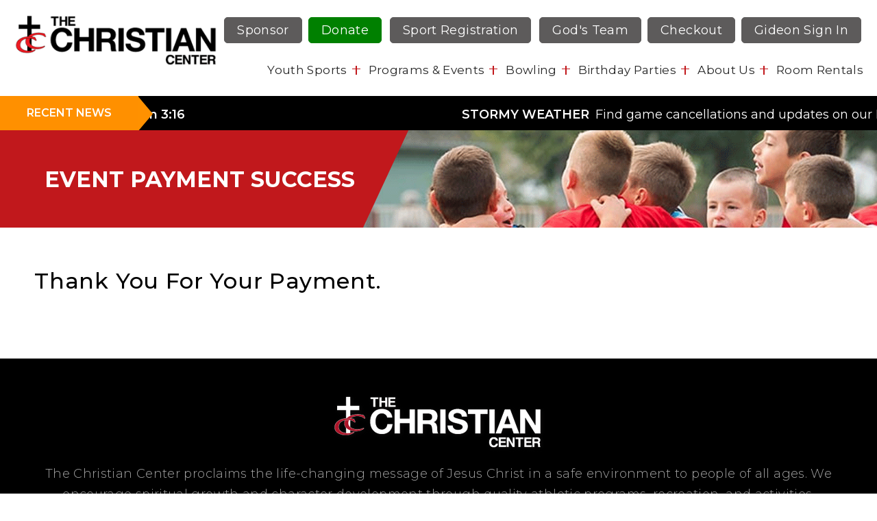

--- FILE ---
content_type: text/html; charset=UTF-8
request_url: https://www.thechristiancenter.cc/event-payment-success/
body_size: 9616
content:
<!DOCTYPE html>
<html lang="en-US" class="no-js">
<head>
	<meta charset="UTF-8">
	<meta name="viewport" content="width=device-width, initial-scale=1, minimum-scale=1, maximum-scale=1">
	<link rel="profile" href="http://gmpg.org/xfn/11">
	<!--<link rel="pingback" href="">-->
	<link href="https://fonts.googleapis.com/css2?family=Montserrat:wght@300;400;500;600;700&display=swap" rel="stylesheet">
	<link rel="stylesheet" type="text/css" href="https://www.thechristiancenter.cc/wp-content/themes/the-christian-center/css/magnific-popup.css">
	<link rel="stylesheet" type="text/css" href="https://www.thechristiancenter.cc/wp-content/themes/the-christian-center/css/slick.css">
	<link rel="stylesheet" type="text/css" href="https://www.thechristiancenter.cc/wp-content/themes/the-christian-center/css/meanmenu.css">
	
	
	<!--[if lt IE 9]>
	<script src="https://www.thechristiancenter.cc/wp-content/themes/the-christian-center/js/html5.js"></script>
	<![endif]-->
	<script>(function(){document.documentElement.className='js'})();</script>
	<meta name='robots' content='index, follow, max-image-preview:large, max-snippet:-1, max-video-preview:-1' />

	<!-- This site is optimized with the Yoast SEO plugin v19.14 - https://yoast.com/wordpress/plugins/seo/ -->
	<title>Event Payment Success - The Christian Center</title>
	<link rel="canonical" href="https://www.thechristiancenter.cc/event-payment-success/" />
	<meta property="og:locale" content="en_US" />
	<meta property="og:type" content="article" />
	<meta property="og:title" content="Event Payment Success - The Christian Center" />
	<meta property="og:description" content="Thank You For Your Payment." />
	<meta property="og:url" content="https://www.thechristiancenter.cc/event-payment-success/" />
	<meta property="og:site_name" content="The Christian Center" />
	<meta property="article:modified_time" content="2019-06-20T13:09:23+00:00" />
	<meta name="twitter:card" content="summary_large_image" />
	<script type="application/ld+json" class="yoast-schema-graph">{"@context":"https://schema.org","@graph":[{"@type":"WebPage","@id":"https://www.thechristiancenter.cc/event-payment-success/","url":"https://www.thechristiancenter.cc/event-payment-success/","name":"Event Payment Success - The Christian Center","isPartOf":{"@id":"https://www.thechristiancenter.cc/#website"},"datePublished":"2019-06-20T12:58:48+00:00","dateModified":"2019-06-20T13:09:23+00:00","breadcrumb":{"@id":"https://www.thechristiancenter.cc/event-payment-success/#breadcrumb"},"inLanguage":"en-US","potentialAction":[{"@type":"ReadAction","target":["https://www.thechristiancenter.cc/event-payment-success/"]}]},{"@type":"BreadcrumbList","@id":"https://www.thechristiancenter.cc/event-payment-success/#breadcrumb","itemListElement":[{"@type":"ListItem","position":1,"name":"Home","item":"https://www.thechristiancenter.cc/"},{"@type":"ListItem","position":2,"name":"Event Payment Success"}]},{"@type":"WebSite","@id":"https://www.thechristiancenter.cc/#website","url":"https://www.thechristiancenter.cc/","name":"The Christian Center","description":"","potentialAction":[{"@type":"SearchAction","target":{"@type":"EntryPoint","urlTemplate":"https://www.thechristiancenter.cc/?s={search_term_string}"},"query-input":"required name=search_term_string"}],"inLanguage":"en-US"}]}</script>
	<!-- / Yoast SEO plugin. -->


<link rel='dns-prefetch' href='//www.google.com' />
<link rel="alternate" type="application/rss+xml" title="The Christian Center &raquo; Feed" href="https://www.thechristiancenter.cc/feed/" />
<script type="text/javascript">
/* <![CDATA[ */
window._wpemojiSettings = {"baseUrl":"https:\/\/s.w.org\/images\/core\/emoji\/15.0.3\/72x72\/","ext":".png","svgUrl":"https:\/\/s.w.org\/images\/core\/emoji\/15.0.3\/svg\/","svgExt":".svg","source":{"concatemoji":"https:\/\/www.thechristiancenter.cc\/wp-includes\/js\/wp-emoji-release.min.js?ver=6.5.5"}};
/*! This file is auto-generated */
!function(i,n){var o,s,e;function c(e){try{var t={supportTests:e,timestamp:(new Date).valueOf()};sessionStorage.setItem(o,JSON.stringify(t))}catch(e){}}function p(e,t,n){e.clearRect(0,0,e.canvas.width,e.canvas.height),e.fillText(t,0,0);var t=new Uint32Array(e.getImageData(0,0,e.canvas.width,e.canvas.height).data),r=(e.clearRect(0,0,e.canvas.width,e.canvas.height),e.fillText(n,0,0),new Uint32Array(e.getImageData(0,0,e.canvas.width,e.canvas.height).data));return t.every(function(e,t){return e===r[t]})}function u(e,t,n){switch(t){case"flag":return n(e,"\ud83c\udff3\ufe0f\u200d\u26a7\ufe0f","\ud83c\udff3\ufe0f\u200b\u26a7\ufe0f")?!1:!n(e,"\ud83c\uddfa\ud83c\uddf3","\ud83c\uddfa\u200b\ud83c\uddf3")&&!n(e,"\ud83c\udff4\udb40\udc67\udb40\udc62\udb40\udc65\udb40\udc6e\udb40\udc67\udb40\udc7f","\ud83c\udff4\u200b\udb40\udc67\u200b\udb40\udc62\u200b\udb40\udc65\u200b\udb40\udc6e\u200b\udb40\udc67\u200b\udb40\udc7f");case"emoji":return!n(e,"\ud83d\udc26\u200d\u2b1b","\ud83d\udc26\u200b\u2b1b")}return!1}function f(e,t,n){var r="undefined"!=typeof WorkerGlobalScope&&self instanceof WorkerGlobalScope?new OffscreenCanvas(300,150):i.createElement("canvas"),a=r.getContext("2d",{willReadFrequently:!0}),o=(a.textBaseline="top",a.font="600 32px Arial",{});return e.forEach(function(e){o[e]=t(a,e,n)}),o}function t(e){var t=i.createElement("script");t.src=e,t.defer=!0,i.head.appendChild(t)}"undefined"!=typeof Promise&&(o="wpEmojiSettingsSupports",s=["flag","emoji"],n.supports={everything:!0,everythingExceptFlag:!0},e=new Promise(function(e){i.addEventListener("DOMContentLoaded",e,{once:!0})}),new Promise(function(t){var n=function(){try{var e=JSON.parse(sessionStorage.getItem(o));if("object"==typeof e&&"number"==typeof e.timestamp&&(new Date).valueOf()<e.timestamp+604800&&"object"==typeof e.supportTests)return e.supportTests}catch(e){}return null}();if(!n){if("undefined"!=typeof Worker&&"undefined"!=typeof OffscreenCanvas&&"undefined"!=typeof URL&&URL.createObjectURL&&"undefined"!=typeof Blob)try{var e="postMessage("+f.toString()+"("+[JSON.stringify(s),u.toString(),p.toString()].join(",")+"));",r=new Blob([e],{type:"text/javascript"}),a=new Worker(URL.createObjectURL(r),{name:"wpTestEmojiSupports"});return void(a.onmessage=function(e){c(n=e.data),a.terminate(),t(n)})}catch(e){}c(n=f(s,u,p))}t(n)}).then(function(e){for(var t in e)n.supports[t]=e[t],n.supports.everything=n.supports.everything&&n.supports[t],"flag"!==t&&(n.supports.everythingExceptFlag=n.supports.everythingExceptFlag&&n.supports[t]);n.supports.everythingExceptFlag=n.supports.everythingExceptFlag&&!n.supports.flag,n.DOMReady=!1,n.readyCallback=function(){n.DOMReady=!0}}).then(function(){return e}).then(function(){var e;n.supports.everything||(n.readyCallback(),(e=n.source||{}).concatemoji?t(e.concatemoji):e.wpemoji&&e.twemoji&&(t(e.twemoji),t(e.wpemoji)))}))}((window,document),window._wpemojiSettings);
/* ]]> */
</script>
<link rel='stylesheet' id='eo-leaflet.js-css' href='https://www.thechristiancenter.cc/wp-content/plugins/event-organiser/lib/leaflet/leaflet.min.css?ver=1.4.0' type='text/css' media='all' />
<style id='eo-leaflet.js-inline-css' type='text/css'>
.leaflet-popup-close-button{box-shadow:none!important;}
</style>
<style id='wp-emoji-styles-inline-css' type='text/css'>

	img.wp-smiley, img.emoji {
		display: inline !important;
		border: none !important;
		box-shadow: none !important;
		height: 1em !important;
		width: 1em !important;
		margin: 0 0.07em !important;
		vertical-align: -0.1em !important;
		background: none !important;
		padding: 0 !important;
	}
</style>
<link rel='stylesheet' id='wp-block-library-css' href='https://www.thechristiancenter.cc/wp-includes/css/dist/block-library/style.min.css?ver=6.5.5' type='text/css' media='all' />
<style id='classic-theme-styles-inline-css' type='text/css'>
/*! This file is auto-generated */
.wp-block-button__link{color:#fff;background-color:#32373c;border-radius:9999px;box-shadow:none;text-decoration:none;padding:calc(.667em + 2px) calc(1.333em + 2px);font-size:1.125em}.wp-block-file__button{background:#32373c;color:#fff;text-decoration:none}
</style>
<style id='global-styles-inline-css' type='text/css'>
body{--wp--preset--color--black: #000000;--wp--preset--color--cyan-bluish-gray: #abb8c3;--wp--preset--color--white: #ffffff;--wp--preset--color--pale-pink: #f78da7;--wp--preset--color--vivid-red: #cf2e2e;--wp--preset--color--luminous-vivid-orange: #ff6900;--wp--preset--color--luminous-vivid-amber: #fcb900;--wp--preset--color--light-green-cyan: #7bdcb5;--wp--preset--color--vivid-green-cyan: #00d084;--wp--preset--color--pale-cyan-blue: #8ed1fc;--wp--preset--color--vivid-cyan-blue: #0693e3;--wp--preset--color--vivid-purple: #9b51e0;--wp--preset--gradient--vivid-cyan-blue-to-vivid-purple: linear-gradient(135deg,rgba(6,147,227,1) 0%,rgb(155,81,224) 100%);--wp--preset--gradient--light-green-cyan-to-vivid-green-cyan: linear-gradient(135deg,rgb(122,220,180) 0%,rgb(0,208,130) 100%);--wp--preset--gradient--luminous-vivid-amber-to-luminous-vivid-orange: linear-gradient(135deg,rgba(252,185,0,1) 0%,rgba(255,105,0,1) 100%);--wp--preset--gradient--luminous-vivid-orange-to-vivid-red: linear-gradient(135deg,rgba(255,105,0,1) 0%,rgb(207,46,46) 100%);--wp--preset--gradient--very-light-gray-to-cyan-bluish-gray: linear-gradient(135deg,rgb(238,238,238) 0%,rgb(169,184,195) 100%);--wp--preset--gradient--cool-to-warm-spectrum: linear-gradient(135deg,rgb(74,234,220) 0%,rgb(151,120,209) 20%,rgb(207,42,186) 40%,rgb(238,44,130) 60%,rgb(251,105,98) 80%,rgb(254,248,76) 100%);--wp--preset--gradient--blush-light-purple: linear-gradient(135deg,rgb(255,206,236) 0%,rgb(152,150,240) 100%);--wp--preset--gradient--blush-bordeaux: linear-gradient(135deg,rgb(254,205,165) 0%,rgb(254,45,45) 50%,rgb(107,0,62) 100%);--wp--preset--gradient--luminous-dusk: linear-gradient(135deg,rgb(255,203,112) 0%,rgb(199,81,192) 50%,rgb(65,88,208) 100%);--wp--preset--gradient--pale-ocean: linear-gradient(135deg,rgb(255,245,203) 0%,rgb(182,227,212) 50%,rgb(51,167,181) 100%);--wp--preset--gradient--electric-grass: linear-gradient(135deg,rgb(202,248,128) 0%,rgb(113,206,126) 100%);--wp--preset--gradient--midnight: linear-gradient(135deg,rgb(2,3,129) 0%,rgb(40,116,252) 100%);--wp--preset--font-size--small: 13px;--wp--preset--font-size--medium: 20px;--wp--preset--font-size--large: 36px;--wp--preset--font-size--x-large: 42px;--wp--preset--spacing--20: 0.44rem;--wp--preset--spacing--30: 0.67rem;--wp--preset--spacing--40: 1rem;--wp--preset--spacing--50: 1.5rem;--wp--preset--spacing--60: 2.25rem;--wp--preset--spacing--70: 3.38rem;--wp--preset--spacing--80: 5.06rem;--wp--preset--shadow--natural: 6px 6px 9px rgba(0, 0, 0, 0.2);--wp--preset--shadow--deep: 12px 12px 50px rgba(0, 0, 0, 0.4);--wp--preset--shadow--sharp: 6px 6px 0px rgba(0, 0, 0, 0.2);--wp--preset--shadow--outlined: 6px 6px 0px -3px rgba(255, 255, 255, 1), 6px 6px rgba(0, 0, 0, 1);--wp--preset--shadow--crisp: 6px 6px 0px rgba(0, 0, 0, 1);}:where(.is-layout-flex){gap: 0.5em;}:where(.is-layout-grid){gap: 0.5em;}body .is-layout-flex{display: flex;}body .is-layout-flex{flex-wrap: wrap;align-items: center;}body .is-layout-flex > *{margin: 0;}body .is-layout-grid{display: grid;}body .is-layout-grid > *{margin: 0;}:where(.wp-block-columns.is-layout-flex){gap: 2em;}:where(.wp-block-columns.is-layout-grid){gap: 2em;}:where(.wp-block-post-template.is-layout-flex){gap: 1.25em;}:where(.wp-block-post-template.is-layout-grid){gap: 1.25em;}.has-black-color{color: var(--wp--preset--color--black) !important;}.has-cyan-bluish-gray-color{color: var(--wp--preset--color--cyan-bluish-gray) !important;}.has-white-color{color: var(--wp--preset--color--white) !important;}.has-pale-pink-color{color: var(--wp--preset--color--pale-pink) !important;}.has-vivid-red-color{color: var(--wp--preset--color--vivid-red) !important;}.has-luminous-vivid-orange-color{color: var(--wp--preset--color--luminous-vivid-orange) !important;}.has-luminous-vivid-amber-color{color: var(--wp--preset--color--luminous-vivid-amber) !important;}.has-light-green-cyan-color{color: var(--wp--preset--color--light-green-cyan) !important;}.has-vivid-green-cyan-color{color: var(--wp--preset--color--vivid-green-cyan) !important;}.has-pale-cyan-blue-color{color: var(--wp--preset--color--pale-cyan-blue) !important;}.has-vivid-cyan-blue-color{color: var(--wp--preset--color--vivid-cyan-blue) !important;}.has-vivid-purple-color{color: var(--wp--preset--color--vivid-purple) !important;}.has-black-background-color{background-color: var(--wp--preset--color--black) !important;}.has-cyan-bluish-gray-background-color{background-color: var(--wp--preset--color--cyan-bluish-gray) !important;}.has-white-background-color{background-color: var(--wp--preset--color--white) !important;}.has-pale-pink-background-color{background-color: var(--wp--preset--color--pale-pink) !important;}.has-vivid-red-background-color{background-color: var(--wp--preset--color--vivid-red) !important;}.has-luminous-vivid-orange-background-color{background-color: var(--wp--preset--color--luminous-vivid-orange) !important;}.has-luminous-vivid-amber-background-color{background-color: var(--wp--preset--color--luminous-vivid-amber) !important;}.has-light-green-cyan-background-color{background-color: var(--wp--preset--color--light-green-cyan) !important;}.has-vivid-green-cyan-background-color{background-color: var(--wp--preset--color--vivid-green-cyan) !important;}.has-pale-cyan-blue-background-color{background-color: var(--wp--preset--color--pale-cyan-blue) !important;}.has-vivid-cyan-blue-background-color{background-color: var(--wp--preset--color--vivid-cyan-blue) !important;}.has-vivid-purple-background-color{background-color: var(--wp--preset--color--vivid-purple) !important;}.has-black-border-color{border-color: var(--wp--preset--color--black) !important;}.has-cyan-bluish-gray-border-color{border-color: var(--wp--preset--color--cyan-bluish-gray) !important;}.has-white-border-color{border-color: var(--wp--preset--color--white) !important;}.has-pale-pink-border-color{border-color: var(--wp--preset--color--pale-pink) !important;}.has-vivid-red-border-color{border-color: var(--wp--preset--color--vivid-red) !important;}.has-luminous-vivid-orange-border-color{border-color: var(--wp--preset--color--luminous-vivid-orange) !important;}.has-luminous-vivid-amber-border-color{border-color: var(--wp--preset--color--luminous-vivid-amber) !important;}.has-light-green-cyan-border-color{border-color: var(--wp--preset--color--light-green-cyan) !important;}.has-vivid-green-cyan-border-color{border-color: var(--wp--preset--color--vivid-green-cyan) !important;}.has-pale-cyan-blue-border-color{border-color: var(--wp--preset--color--pale-cyan-blue) !important;}.has-vivid-cyan-blue-border-color{border-color: var(--wp--preset--color--vivid-cyan-blue) !important;}.has-vivid-purple-border-color{border-color: var(--wp--preset--color--vivid-purple) !important;}.has-vivid-cyan-blue-to-vivid-purple-gradient-background{background: var(--wp--preset--gradient--vivid-cyan-blue-to-vivid-purple) !important;}.has-light-green-cyan-to-vivid-green-cyan-gradient-background{background: var(--wp--preset--gradient--light-green-cyan-to-vivid-green-cyan) !important;}.has-luminous-vivid-amber-to-luminous-vivid-orange-gradient-background{background: var(--wp--preset--gradient--luminous-vivid-amber-to-luminous-vivid-orange) !important;}.has-luminous-vivid-orange-to-vivid-red-gradient-background{background: var(--wp--preset--gradient--luminous-vivid-orange-to-vivid-red) !important;}.has-very-light-gray-to-cyan-bluish-gray-gradient-background{background: var(--wp--preset--gradient--very-light-gray-to-cyan-bluish-gray) !important;}.has-cool-to-warm-spectrum-gradient-background{background: var(--wp--preset--gradient--cool-to-warm-spectrum) !important;}.has-blush-light-purple-gradient-background{background: var(--wp--preset--gradient--blush-light-purple) !important;}.has-blush-bordeaux-gradient-background{background: var(--wp--preset--gradient--blush-bordeaux) !important;}.has-luminous-dusk-gradient-background{background: var(--wp--preset--gradient--luminous-dusk) !important;}.has-pale-ocean-gradient-background{background: var(--wp--preset--gradient--pale-ocean) !important;}.has-electric-grass-gradient-background{background: var(--wp--preset--gradient--electric-grass) !important;}.has-midnight-gradient-background{background: var(--wp--preset--gradient--midnight) !important;}.has-small-font-size{font-size: var(--wp--preset--font-size--small) !important;}.has-medium-font-size{font-size: var(--wp--preset--font-size--medium) !important;}.has-large-font-size{font-size: var(--wp--preset--font-size--large) !important;}.has-x-large-font-size{font-size: var(--wp--preset--font-size--x-large) !important;}
.wp-block-navigation a:where(:not(.wp-element-button)){color: inherit;}
:where(.wp-block-post-template.is-layout-flex){gap: 1.25em;}:where(.wp-block-post-template.is-layout-grid){gap: 1.25em;}
:where(.wp-block-columns.is-layout-flex){gap: 2em;}:where(.wp-block-columns.is-layout-grid){gap: 2em;}
.wp-block-pullquote{font-size: 1.5em;line-height: 1.6;}
</style>
<link rel='stylesheet' id='contact-form-7-css' href='https://www.thechristiancenter.cc/wp-content/plugins/contact-form-7/includes/css/styles.css?ver=5.5.4' type='text/css' media='all' />
<link rel='stylesheet' id='dswtplwp-style-css' href='https://www.thechristiancenter.cc/wp-content/themes/the-christian-center/style.css?ver=1769306896' type='text/css' media='all' />
<link rel='stylesheet' id='wpuc_hcaptcha_css-css' href='https://www.thechristiancenter.cc/wp-content/plugins/ultimate-wp-captcha/assets/css/uwc-style.css?ver=250317-52524' type='text/css' media='all' />
<script type="text/javascript" src="https://www.thechristiancenter.cc/wp-includes/js/jquery/jquery.min.js?ver=3.7.1" id="jquery-core-js"></script>
<script type="text/javascript" src="https://www.thechristiancenter.cc/wp-includes/js/jquery/jquery-migrate.min.js?ver=3.4.1" id="jquery-migrate-js"></script>
<link rel="https://api.w.org/" href="https://www.thechristiancenter.cc/wp-json/" /><link rel="alternate" type="application/json" href="https://www.thechristiancenter.cc/wp-json/wp/v2/pages/735" /><link rel="EditURI" type="application/rsd+xml" title="RSD" href="https://www.thechristiancenter.cc/xmlrpc.php?rsd" />
<meta name="generator" content="WordPress 6.5.5" />
<link rel='shortlink' href='https://www.thechristiancenter.cc/?p=735' />
<link rel="alternate" type="application/json+oembed" href="https://www.thechristiancenter.cc/wp-json/oembed/1.0/embed?url=https%3A%2F%2Fwww.thechristiancenter.cc%2Fevent-payment-success%2F" />
<link rel="alternate" type="text/xml+oembed" href="https://www.thechristiancenter.cc/wp-json/oembed/1.0/embed?url=https%3A%2F%2Fwww.thechristiancenter.cc%2Fevent-payment-success%2F&#038;format=xml" />
<!-- Global site tag (gtag.js) - Google Analytics -->

<script async src="https://www.googletagmanager.com/gtag/js?id=UA-154850993-45"></script>

<script>
window.dataLayer = window.dataLayer || [];
function gtag(){dataLayer.push(arguments);}
gtag('js', new Date());

gtag('config', 'UA-154850993-45');
</script><!-- All in one Favicon 4.8 --><link rel="icon" href="https://www.thechristiancenter.cc/wp-content/uploads/2024/10/Untitled-design-2.png" type="image/png"/>
<!-- Google tag (gtag.js) -->
<script async src="https://www.googletagmanager.com/gtag/js?id=G-702JGD0VT5"></script>
<script>
  window.dataLayer = window.dataLayer || [];
  function gtag(){dataLayer.push(arguments);}
  gtag('js', new Date());

  gtag('config', 'G-702JGD0VT5');
</script>	<link rel="stylesheet" type="text/css" href="https://www.thechristiancenter.cc/wp-content/themes/the-christian-center/css/media.css?v=1769306896">
</head>
<body class="page-template page-template-template page-template-event-thank-you page-template-templateevent-thank-you-php page page-id-735">

<div class="header">
	<div class="header_otr clearfix">
				<div class="header_logo fl">
			<a href="https://www.thechristiancenter.cc/"><img src="https://www.thechristiancenter.cc/wp-content/uploads/2019/05/header_logo.png" alt="The Christian Center"></a>
		</div>
				<div class="header_text fr">
						<div class="header_upper">
				                				<div class="header_upper_right">
					<ul>
						<li class="hp_sponsors"><a href="https://www.thechristiancenter.cc/support-the-christian-center/#becomeasponsororsponsorachild">Sponsor</a></li>                        
                        <li class="hp_donate"><a href="https://www.thechristiancenter.cc/donate/" target="_blank">Donate</a></li>						
						<li class="hp_register"><a href="https://www.thechristiancenter.cc/registrations/">Sport Registration</a></li>						<li class="hp_godteam"><a href="https://www.thechristiancenter.cc/about-us/gods-team/">God's Team</a></li>                                               
                     <li class="hp_godteam"><a href="https://www.thechristiancenter.cc/registrations/cart-page/?sid=5igjssgc36rh17v32okbg2o7i1">Checkout</a></li>      
					<li class="hp_login_logout">
                     <a  href="https://www.thechristiancenter.cc/my-account/">Gideon Sign In</a></li>
                    
                    
					</ul>
				</div>
							</div>
						<div class="header_lower">
				<div class="menu">
					<ul><li id="menu-item-797" class="menu-item menu-item-type-post_type menu-item-object-page menu-item-797"><a href="https://www.thechristiancenter.cc/registrations/">Youth Sports</a></li>
<li id="menu-item-1017" class="menu-item menu-item-type-post_type menu-item-object-page menu-item-has-children menu-item-1017"><a href="https://www.thechristiancenter.cc/events/">Programs &#038; Events</a>
<ul class="sub-menu">
	<li id="menu-item-1217" class="menu-item menu-item-type-post_type menu-item-object-event menu-item-1217"><a href="https://www.thechristiancenter.cc/events-detail/golf-outing/">Annual Golf Outing</a></li>
	<li id="menu-item-2368" class="menu-item menu-item-type-post_type menu-item-object-page menu-item-2368"><a href="https://www.thechristiancenter.cc/about-us/coaching-and-program-development/">Coaching and Program Development</a></li>
	<li id="menu-item-3083" class="menu-item menu-item-type-post_type menu-item-object-page menu-item-3083"><a href="https://www.thechristiancenter.cc/about-us/ping-pong-for-good-ppg/">Ping Pong for Good (PPG)</a></li>
</ul>
</li>
<li id="menu-item-892" class="menu-item menu-item-type-post_type menu-item-object-page menu-item-892"><a href="https://www.thechristiancenter.cc/bowling/">Bowling</a></li>
<li id="menu-item-1133" class="menu-item menu-item-type-post_type menu-item-object-page menu-item-1133"><a href="https://www.thechristiancenter.cc/birthday/">Birthday Parties</a></li>
<li id="menu-item-438" class="menu-item menu-item-type-post_type menu-item-object-page menu-item-has-children menu-item-438"><a href="https://www.thechristiancenter.cc/about-us/">About Us</a>
<ul class="sub-menu">
	<li id="menu-item-1120" class="menu-item menu-item-type-custom menu-item-object-custom menu-item-1120"><a href="https://www.thechristiancenter.cc/about-us/#history">History</a></li>
	<li id="menu-item-1121" class="menu-item menu-item-type-custom menu-item-object-custom menu-item-1121"><a href="https://www.thechristiancenter.cc/about-us/#prayer">Prayer</a></li>
	<li id="menu-item-1122" class="menu-item menu-item-type-custom menu-item-object-custom menu-item-1122"><a href="https://www.thechristiancenter.cc/about-us/#funding">Funding</a></li>
	<li id="menu-item-1123" class="menu-item menu-item-type-custom menu-item-object-custom menu-item-1123"><a href="https://www.thechristiancenter.cc/about-us/#otherministries">Ministries</a></li>
	<li id="menu-item-461" class="menu-item menu-item-type-post_type menu-item-object-page menu-item-461"><a href="https://www.thechristiancenter.cc/about-us/gods-team/">God’s Team</a></li>
	<li id="menu-item-2367" class="menu-item menu-item-type-post_type menu-item-object-page menu-item-2367"><a href="https://www.thechristiancenter.cc/about-us/coaching-and-program-development/">Coaching and Program Development</a></li>
</ul>
</li>
<li id="menu-item-1028" class="menu-item menu-item-type-post_type menu-item-object-page menu-item-1028"><a href="https://www.thechristiancenter.cc/room-rentals/">Room Rentals</a></li>
</ul>				</div>
			</div>
		</div>
	</div>
</div>
<div class="header_marquee">
	  	<div class="marquee_title">
		<strong>recent news</strong>
	</div>
		<div class="marquee_box_main_otr ticker__list" data-ticker="list">
	  		  	<div class="marquee_box ticker__item" data-ticker="item" style="background-color:#000000">
	  								<p><strong> Welcome to The Christian Center Website John 3:16 </strong> </p>	        		</div>	
	  		  	<div class="marquee_box ticker__item" data-ticker="item" style="background-color:#000000">
	  								<p><strong>STORMY WEATHER</strong> Find game cancellations and updates on our Facebook at the bottom of this page. <strong>Athletic Weather Hotline </strong> 685-4218 press 4 when operator picks up.</p>	        		</div>	
	  		  	<div class="marquee_box ticker__item" data-ticker="item" style="background-color:#000000">
	  			        <a href="https://www.thechristiancenter.cc/bowling/">
									<p><strong>Home School Bowling</strong> Fridays from noon - 2:00pm...Join the fun!</p>	        	        </a>
					</div>	
	  	  	</div>
</div>
<div class="inner_banner">
	<div class="inner_banner_otr">
		<div class="inner_banner_img">
			<img src="https://www.thechristiancenter.cc/wp-content/themes/the-christian-center/images/inner_banner.png" alt="Event Payment Success"> 
			<div class="inner_banner_text">
				<div class="inner_banner_text_inr">
					<h3>Event Payment Success</h3>
				</div>
			</div>
		</div>
	</div>
</div>
<aside class="thankyou_page2_section">
	<div class="thankyou_page2_main">
		<div class="wrapper">
			<div class="thankyou_page2">
				<div class="thankyou_page1_title">
					<h4>Thank You For Your Payment.</h4>
				</div>
								                
                
			</div>			
		</div>		
	</div>	
</aside>
<div class="footer">
	<div class="hp_footer_upper">
		<div class="wrapper">
			<div class="footer_otr">
								<div class="footer_logo">
					<a href="https://www.thechristiancenter.cc/"><img src="https://www.thechristiancenter.cc/wp-content/uploads/2019/05/footer_logo.png" alt="The Christian Center"></a>
				</div>
								<div class="footer_text">
					<p>The Christian Center proclaims the life-changing message of Jesus Christ in a safe environment to people of all ages. We encourage spiritual growth and character development through quality athletic programs, recreation, and activities.</p>
				</div>
								<div class="footer_inr clearfix">
										<div class="footer_directions title_ft fl">
						<h4>Directions</h4>						<div class="footer_map">
							<iframe src="https://www.google.com/maps/embed?pb=!1m18!1m12!1m3!1d3023.0935324257703!2d-89.62330708457213!3d40.73796737932903!2m3!1f0!2f0!3f0!3m2!1i1024!2i768!4f13.1!3m3!1m2!1s0x880a5b8b77a30423%3A0x3a8db3a0883a01c0!2s4100+N+Brandywine+Dr%2C+Peoria%2C+IL+61614%2C+USA!5e0!3m2!1sen!2sin!4v1558014305350!5m2!1sen!2sin" style="border:0" allowfullscreen></iframe>						</div>
											</div>
										<div class="footer_youthsports title_ft ft_site fl">
						<h4>Quick Links</h4>						<ul><li id="menu-item-1442" class="menu-item menu-item-type-post_type menu-item-object-page menu-item-1442"><a href="https://www.thechristiancenter.cc/registrations/">Youth Sports</a></li>
<li id="menu-item-1040" class="menu-item menu-item-type-post_type menu-item-object-page menu-item-1040"><a href="https://www.thechristiancenter.cc/events/">Programs &#038; Events</a></li>
<li id="menu-item-1041" class="menu-item menu-item-type-post_type menu-item-object-page menu-item-1041"><a href="https://www.thechristiancenter.cc/bowling/">Bowling</a></li>
<li id="menu-item-1134" class="menu-item menu-item-type-post_type menu-item-object-page menu-item-1134"><a href="https://www.thechristiancenter.cc/birthday/">Birthday Parties</a></li>
<li id="menu-item-1043" class="menu-item menu-item-type-post_type menu-item-object-page menu-item-1043"><a href="https://www.thechristiancenter.cc/about-us/">About Us</a></li>
<li id="menu-item-1044" class="menu-item menu-item-type-post_type menu-item-object-page menu-item-1044"><a href="https://www.thechristiancenter.cc/room-rentals/">Room Rentals</a></li>
</ul>					</div>
					<div class="footer_events title_ft ft_site fl">
						<h4>Other Links</h4>						<ul><li id="menu-item-1443" class="menu-item menu-item-type-custom menu-item-object-custom menu-item-1443"><a href="https://www.thechristiancenter.cc/support-the-christian-center/#becomeasponsororsponsorachild">Sponsors</a></li>
<li id="menu-item-2396" class="menu-item menu-item-type-custom menu-item-object-custom menu-item-2396"><a href="https://www.thechristiancenter.cc/donate/">Donate</a></li>
<li id="menu-item-1048" class="menu-item menu-item-type-post_type menu-item-object-page menu-item-1048"><a href="https://www.thechristiancenter.cc/registrations/">Registrations</a></li>
<li id="menu-item-1049" class="menu-item menu-item-type-post_type menu-item-object-page menu-item-1049"><a href="https://www.thechristiancenter.cc/about-us/gods-team/">God’s Team</a></li>
<li id="menu-item-2366" class="menu-item menu-item-type-post_type menu-item-object-page menu-item-2366"><a href="https://www.thechristiancenter.cc/about-us/coaching-and-program-development/">Coaching and Program Development</a></li>
</ul>					</div>
										<div class="footer_social title_ft media_ft fl">
						<h4>Go Social!</h4>												<ul>
							<li class="fb"><a href="https://www.facebook.com/Christian-Center-Athletics-271783488016/" target="_blank"></a></li>							<li class="tw"><a href="https://x.com/tcc_peoria" target="_blank"></a></li>							<li class="insta"><a href="https://www.instagram.com/tcc_peoria/" target="_blank"></a></li>						</ul>
												<div class="hp_sponsors sponsors_ft ">
							<a href="https://www.thechristiancenter.cc/donate/" >Donate</a>
						</div>
											</div>
									</div>
			</div>
		</div>
	</div>
		<div class="hp_footer_lower">
		<p class="copyright">Copyright © 2022 The Christian Center. All Right Reserved | <a href="https://www.thechristiancenter.cc/privacy-policy/">Privacy Policy</a><strong> | </strong></p>
		
		<div class="wd309logo"> 
		<a href="https://www.webdesign309.com/" target="_blank"><img src="https://www.thechristiancenter.cc/wp-content/themes/the-christian-center/images/wd309.jpg" alt="Web Design 309"/></a>
		</div>
	</div>
	</div>
<script type="text/javascript" src="https://www.thechristiancenter.cc/wp-content/themes/the-christian-center/js/jquery-1.10.2.min.js"></script>
<script type="text/javascript" src="https://www.thechristiancenter.cc/wp-content/themes/the-christian-center/js/slick.js"></script>
<script type="text/javascript" src="https://www.thechristiancenter.cc/wp-content/themes/the-christian-center/js/jquery.meanmenu.js"></script>
<script type="text/javascript" src="https://www.thechristiancenter.cc/wp-content/themes/the-christian-center/js/jquery.magnific-popup.min.js"></script>
<script type="text/javascript" src="https://www.thechristiancenter.cc/wp-content/themes/the-christian-center/js/jquery.marquee.min.js"></script>
<script type="text/javascript" src="https://www.thechristiancenter.cc/wp-content/themes/the-christian-center/js/custom.js?v=1769306896"></script>
<script async defer crossorigin="anonymous" src="https://connect.facebook.net/en_GB/sdk.js#xfbml=1&version=v3.3"></script>
<script type="text/javascript">
document.addEventListener( 'wpcf7mailsent', function( event ) {
   if ( '2678' == event.detail.contactFormId ) { 
    	location = 'https://www.thechristiancenter.cc/thank-you/';
    } else { 
        location = 'https://www.thechristiancenter.cc/thank-you/';
    }
}, false );
</script>
<script type="text/javascript" src="https://www.thechristiancenter.cc/wp-includes/js/dist/vendor/wp-polyfill-inert.min.js?ver=3.1.2" id="wp-polyfill-inert-js"></script>
<script type="text/javascript" src="https://www.thechristiancenter.cc/wp-includes/js/dist/vendor/regenerator-runtime.min.js?ver=0.14.0" id="regenerator-runtime-js"></script>
<script type="text/javascript" src="https://www.thechristiancenter.cc/wp-includes/js/dist/vendor/wp-polyfill.min.js?ver=3.15.0" id="wp-polyfill-js"></script>
<script type="text/javascript" id="contact-form-7-js-extra">
/* <![CDATA[ */
var wpcf7 = {"api":{"root":"https:\/\/www.thechristiancenter.cc\/wp-json\/","namespace":"contact-form-7\/v1"}};
/* ]]> */
</script>
<script type="text/javascript" src="https://www.thechristiancenter.cc/wp-content/plugins/contact-form-7/includes/js/index.js?ver=5.5.4" id="contact-form-7-js"></script>
<script type="text/javascript" src="https://www.thechristiancenter.cc/wp-content/themes/the-christian-center/js/skip-link-focus-fix.js?ver=20141010" id="dswtplwp-skip-link-focus-fix-js"></script>
<script type="text/javascript" id="dswtplwp-script-js-extra">
/* <![CDATA[ */
var screenReaderText = {"expand":"<span class=\"screen-reader-text\">expand child menu<\/span>","collapse":"<span class=\"screen-reader-text\">collapse child menu<\/span>"};
/* ]]> */
</script>
<script type="text/javascript" src="https://www.thechristiancenter.cc/wp-content/themes/the-christian-center/js/functions.js?ver=20141212" id="dswtplwp-script-js"></script>
<script type="text/javascript" src="https://www.thechristiancenter.cc/wp-content/themes/the-christian-center/js/jquery.maskedinput.min.js" id="maskedinput-js"></script>
<script type="text/javascript" src="https://www.thechristiancenter.cc/wp-content/themes/the-christian-center/js/jquery.date-dropdowns.min.js" id="date-dropdowns-js"></script>
<script type="text/javascript" src="https://www.google.com/recaptcha/api.js?ver=1.0.0" id="wpuc_google_recaptcha-js"></script>
<script type="text/javascript">
window.addEventListener("load", function(event) {
jQuery(".cfx_form_main,.wpcf7-form,.wpforms-form,.gform_wrapper form").each(function(){
var form=jQuery(this); 
var screen_width=""; var screen_height="";
 if(screen_width == ""){
 if(screen){
   screen_width=screen.width;  
 }else{
     screen_width=jQuery(window).width();
 }    }  
  if(screen_height == ""){
 if(screen){
   screen_height=screen.height;  
 }else{
     screen_height=jQuery(window).height();
 }    }
form.append('<input type="hidden" name="vx_width" value="'+screen_width+'">');
form.append('<input type="hidden" name="vx_height" value="'+screen_height+'">');
form.append('<input type="hidden" name="vx_url" value="'+window.location.href+'">');  
}); 

});
</script> 
</body>
</html>

--- FILE ---
content_type: text/css
request_url: https://www.thechristiancenter.cc/wp-content/themes/the-christian-center/style.css?ver=1769306896
body_size: 20929
content:
/*
Theme Name: The Christian Center
Author: Webdesign 309
Author URI: http://www.webdesign309.com/
Description: We are a full service webdesign and development company delivering high end design and development solution for our clients and delivering best solutions to attract more visibility and customization to your website.
Version: 1.0.0
Tags: peoria web development, chicago web development, custom wordpress development, advertising agency solutions, florida webdesign, chicago webdesign, illinois webdesign, custom webdesign development
*/
* {
    box-sizing: border-box;
    -webkit-box-sizing: border-box;
    -moz-box-sizing: border-box;
    -o-box-sizing: border-box;
    -ms-box-sizing: border-box;
}
body {
    font-family: "Montserrat", sans-serif;
    font-size: 13px;
    color: #333;
    margin: 0;
}
p,
h1,
h2,
h3,
h4,
h5,
h6,
ul,
li,
a {
    margin: 0;
    padding: 0;
    line-height: 1;
}
a {
    text-decoration: none;
    outline: none;
    color: #c1181c;
}
a:hover {
    color: #333;
    text-decoration: none;
}
img {
    vertical-align: top;
    max-width: 100%;
    height: auto;
    border: none;
}
iframe {
    max-width: 100%;
    border: none;
}
.fl {
    float: left;
}
.fr {
    float: right;
}
.clr,
.cl,
.clear {
    clear: both;
}
input,
select,
textarea,
button {
    font-size: 16px;
    color: #333;
}
.clearfix:after {
    clear: both;
    display: block;
    visibility: hidden;
    content: "";
}
textarea {
    resize: none;
    min-height: 82px;
}
input:focus,
textarea:focus,
select:focus,
button:focus {
    outline: none;
}
textarea,
input[type="text"],
input[type="password"],
input[type="datetime"],
input[type="datetime-local"],
input[type="date"],
input[type="month"],
input[type="time"],
input[type="week"],
input[type="number"],
input[type="email"],
input[type="url"],
input[type="search"],
input[type="tel"],
input[type="color"] {
    border: 1px solid #dddddd;
    background: #fff;
    padding: 0 13px;
    box-shadow: none;
    height: 49px;
    max-width: 100%;
    border-radius: 0px;
    width: 100%;
}
input[type="search"] {
    -webkit-appearance: none;
}
textarea {
    line-height: normal;
    padding: 9px;
    width: 100%;
}
textarea:focus,
input[type="text"]:focus,
input[type="password"]:focus,
input[type="datetime"]:focus,
input[type="datetime-local"]:focus,
input[type="date"]:focus,
input[type="month"]:focus,
input[type="time"]:focus,
input[type="week"]:focus,
input[type="number"]:focus,
input[type="email"]:focus,
input[type="url"]:focus,
input[type="search"]:focus,
input[type="tel"]:focus,
input[type="color"]:focus {
    border-color: #0eb1fe;
    background: #f9f9f9;
    box-shadow: 0 0 4px rgba(0, 0, 0, 0.2);
}
select {
    border: 1px solid #dddddd;
    background: #fff;
    max-width: 100%;
    border-radius: 3px;
    padding: 15px 13px;
}
input[type="image"],
input[type="submit"],
input[type="button"],
button {
    background: #f1592a;
    border: medium none;
    border-radius: 0px;
    color: #fff;
    cursor: pointer;
    display: inline-block;
    font-size: 14px;
    padding: 0px 23px;
    text-transform: uppercase;
    height: 40px;
    transition: all 0.3s ease-in-out 0s;
    font-weight: bold;
    appearance: normal;
    -webkit-appearance: none;
    max-width: 100%;
}
input[type="image"]:hover,
input[type="submit"]:hover,
input[type="button"]:hover,
button:hover {
    background-color: #555;
}
input[type="image"]:active,
input[type="submit"]:active,
input[type="button"]:active,
button:active {
    box-shadow: inset 0 0 12px rgba(0, 0, 0, 0.2);
}
.wrapper {
    margin: 0 auto;
    padding: 0 50px;
    max-width: 1300px;
}
.header {
    max-width: 1606px;
    margin: 0 auto;
    padding: 0 20px;
}
.header_upper_left {
    display: inline-block;
    vertical-align: middle;
    padding-right: 26px;
}
.header_upper_left ul li {
    display: inline-block;
    vertical-align: middle;
    padding-left: 20px;
}
.like {
    font-weight: 300;
    font-size: 18px;
    line-height: 36px;
    color: #000000;
    letter-spacing: 0.02em;
    display: inline-block;
}
.fb a {
    background: #395694;
    width: 44px;
    height: 44px;
    display: inline-block;
    position: relative;
    border-radius: 5px;
}
.fb a:before {
    content: "";
    position: absolute;
    width: 10px;
    height: 18px;
    background: url(images/home_fb.png) no-repeat;
    top: 50%;
    right: 50%;
    transform: translate(50%, -50%);
}
.tw a {
    background: #fff;
    width: 44px;
    height: 44px;
    display: inline-block;
    position: relative;
    border-radius: 5px;
}
.tw a:before {
    content: "";
    position: absolute;
    width: 19px;
    height: 19px;
    background: url(images/x_small.webp) no-repeat;
    /*background: url(images/home_tw.png) no-repeat;*/
    top: 50%;
    right: 50%;
    transform: translate(50%, -50%);
}
.insta a {
    background: #98674d;
    width: 44px;
    height: 44px;
    display: inline-block;
    position: relative;
    border-radius: 5px;
}
.insta a:before {
    content: "";
    position: absolute;
    width: 19px;
    height: 17px;
    background: url(images/home_insta.png) no-repeat;
    top: 50%;
    right: 50%;
    transform: translate(50%, -50%);
}
.header_upper_right {
    display: inline-block;
    vertical-align: middle;
}
.header_upper_right ul li {
    display: inline-block;
    vertical-align: middle;
    padding-left: 7px;
}
.hp_sponsors a {
    font-weight: normal;
    font-size: 18px;
    line-height: 36px;
    letter-spacing: 0.02em;
    background: #c1181c;
    color: #fff;
    padding: 4px 20px;
    border-radius: 5px;
    display: inline-block;
    border: 1px solid #c1181c;
}
.hp_sponsors.sponsors_ft a {
    font-weight: 500;
}
.hp_sponsors.sponsors_ft a:hover {
    background: #ffffff;
    color: #000000;
    border: 1px solid #ffffff;
}
.hp_sponsors a:hover {
    background: #ffffff;
    color: #c1181c;
}
.hp_register a {
    font-weight: normal;
    font-size: 18px;
    line-height: 36px;
    letter-spacing: 0.02em;
    background: #252525;
    color: #fff;
    padding: 4px 20px;
    border-radius: 5px;
    display: inline-block;
    border: 1px solid #252525;
    margin-bottom: 0px;
}
.hp_register a:hover {
    background: #ffffff;
    color: #252525;
}
.hp_godteam a {
    font-weight: normal;
    font-size: 18px;
    line-height: 36px;
    letter-spacing: 0.02em;
    background: #e94e1b;
    color: #fff;
    padding: 4px 20px;
    border-radius: 5px;
    display: inline-block;
    border: 1px solid #e94e1b;
}
.hp_godteam a:hover {
    background: #ffffff;
    color: #e94e1b;
}
.menu ul li {
    display: inline-block;
    vertical-align: middle;
    position: relative;
}
.menu ul li a {
    font-weight: normal;
    font-size: 17px;
    line-height: 36px;
    letter-spacing: 0.02em;
    color: #252525;
    margin: 0 30px;
}
.menu ul li:after {
    content: "";
    position: absolute;
    width: 2px;
    height: 16px;
    background: #d8d8d8;
    top: 11px;
    right: 0;
}
.menu ul li:last-child:after {
    content: none;
}
.menu ul li:last-child a {
    margin-right: 0;
}
.header_upper {
    text-align: right;
}
.header_otr {
    padding: 19px 0 20px 0;
}
.menu ul > li:hover > a {
    color: #c1181c;
}
.menu > ul > li:first-child {
    padding-left: 0;
}
.menu ul li ul {
    display: none;
    position: absolute;
    top: 100%;
    left: 30px;
    background: #ffffff;
    min-width: 200px;
}
.menu > ul > li:hover > ul {
    display: block;
}
.menu ul li ul li a {
    color: #252525;
    font-size: 17px;
    line-height: 36px;
    letter-spacing: 0.2px;
    margin: 0;
}
.menu ul > li > ul > li {
    position: relative;
    z-index: 1;
    width: 100%;
    background: #ffffff;
    white-space: nowrap;
    padding: 0 15px;
}
.menu ul > li > ul > li:hover > ul {
    display: block;
}
.menu ul > li > ul > li:hover > a {
    color: #c1181c;
}
.menu > ul > li > ul > li > ul {
    display: none;
    position: absolute;
    top: 0;
    left: 100%;
    background: #ffffff;
    min-width: 200px;
}
.banner_news_left {
    background: #ff9000;
}
.banner_news_left p {
    font-weight: 600;
    font-size: 16px;
    line-height: 32px;
    color: #fff;
    text-transform: uppercase;
}
.header_menu ul > li:hover > a {
    color: #c1181c;
}
.menu ul li ul {
    box-shadow: 0 0 20px 0px rgba(0, 0, 0, 0.15);
    text-align: left;
}
.hp_footer_upper {
    background: #000000;
}
.hp_footer_lower {
    background: #252525;
}
.footer_logo {
    text-align: center;
}
.footer_text {
    text-align: center;
    width: 91%;
    margin: 0 auto;
}
.footer_text p {
    font-weight: 300;
    font-size: 18px;
    line-height: 30px;
    letter-spacing: 0.02em;
    color: #a3a3a3;
    padding: 15px 0;
}
.footer_directions {
    width: 33.32%;
}
.footer_youthsports {
    width: 24.99%;
}
.footer_events {
    width: 24.99%;
}
.footer_social {
    width: 16.66%;
}
.title_ft h4 {
    font-weight: 500;
    font-size: 24px;
    line-height: 40px;
    letter-spacing: 0.02em;
    color: #fff;
    padding-bottom: 6px;
}
.ft_site ul li {
    list-style-type: none;
    width: 74%;
    padding: 8px 0;
}
.ft_site ul li a {
    font-weight: 300;
    font-size: 18px;
    line-height: 26px;
    letter-spacing: 0.02em;
    color: #fff;
}
.footer_social ul li {
    display: inline-block;
    vertical-align: middle;
    padding-right: 17px;
}
.hp_volunteer a {
    font-weight: 500;
    font-size: 18px;
    line-height: 36px;
    letter-spacing: 0.02em;
    background: #fff;
    color: #000;
    padding: 5px 31px;
    border-radius: 5px;
    display: inline-block;
}
.hp_volunteer a:hover {
    color: #ffffff;
    background: #c1181c;
    border: 1px solid #c1181c;
}
.sponsors_ft {
    padding: 11px 0;
}
.media_ft ul {
    padding: 27px 0;
}
.title_ft ul {
    padding-top: 14px;
}
.footer_social.title_ft.media_ft h4 {
    padding-bottom: 19px;
}
.footer_inr {
    padding: 45px 0;
}
.footer_otr {
    padding: 94px 0 52px;
}
.hp_footer_lower p {
    font-weight: 300;
    font-size: 14px;
    line-height: 30px;
    letter-spacing: 0.03em;
    color: #fff;
    text-align: center;
    padding: 13px 0 15px;
    max-width: 1300px;
    margin: 0 auto;
}
.footer_map {
    width: 364px;
    height: 223px;
    padding-top: 29px;
}
.footer_map iframe {
    width: 100%;
    height: 100%;
}
.banner_slide_text {
    position: absolute;
    left: 0;
    top: 50%;
    transform: translateY(-50%);
    z-index: 2;
    max-width: 1200px;
    margin: 0 auto;
    right: 0;
}
.banner_slide_text_inr {
    width: 42%;
}
.banner_slide_text_inr h3 {
    font-weight: 800;
    font-size: 60px;
    line-height: 70px;
    color: #ffffff;
    text-transform: uppercase;
}
.banner_slide_text_inr h5 {
    font-weight: normal;
    font-size: 18px;
    line-height: 32px;
    color: #ffffff;
}
.banner_slide_item_img {
    position: relative;
    z-index: 0;
}
.banner_slide_item_img:before {
    content: "";
    position: absolute;
    top: 0;
    bottom: 0;
    background: #c1181c;
    width: 200em;
    transform: skew(-25deg);
    right: 53%;
}
.banner_slide_item_img img {
    width: 100%;
}
.hp_contain_left {
    width: 33.32%;
}
.hp_contain_right {
    width: 66.68%;
}
.hp_contain_right_one {
    vertical-align: top;
    width: 50%;
    display: inline-block;
    margin-right: -3px;
    padding: 26px 0 26px 42px;
}
.hp_contain_right_one h3 {
    font-weight: 500;
    font-size: 26px;
    line-height: 36px;
    color: #000000;
    letter-spacing: 0.02em;
}
.hp_contain_right_one p {
    font-weight: 300;
    font-size: 16px;
    line-height: 28px;
    color: #666666;
    letter-spacing: 0.02em;
    padding-top: 14px;
}
.hp_contain2 {
    max-width: 1500px;
    margin: 0 auto;
}
.title {
    background: #c1181c;
    padding: 30px 0;
    position: relative;
}
.title h4 {
    font-weight: bold;
    color: #ffffff;
    font-size: 40px;
    text-align: center;
}
.title::before {
    content: "";
    position: absolute;
    left: -125px;
    top: 0;
    bottom: 0;
    background: url(images/title_before.png);
    width: 125px;
}
.title::after {
    content: "";
    position: absolute;
    right: -125px;
    top: 0;
    bottom: 0;
    background: url(images/title_after.png);
    width: 125px;
    z-index: -1;
}
.banner_under_menu_otr {
    max-width: 1800px;
    margin: -126.5px auto 0;
}
.under_menu_image {
    position: relative;
    border-radius: 50%;
    overflow: hidden;
    display: inline-block;
}
.under_menu_text {
    position: absolute;
    bottom: 57px;
    left: 0;
    right: 0;
    text-align: center;
}
.banner_under_menu_inr {
    width: 16.66%;
    padding: 0 15px;
    text-align: center;
}
.under_menu_text h4 {
    font-weight: 500;
    font-size: 30px;
    line-height: 36px;
    color: #ffffff;
    letter-spacing: 0.02em;
    padding-bottom: 11px;
}
.a_btn a {
    font-weight: 500;
    font-size: 15px;
    line-height: 30px;
    text-transform: capitalize;
    color: #ffffff;
    letter-spacing: 0.02em;
    background: #e94e1b;
    display: inline-block;
    padding: 0px 25px;
    text-align: center;
    border-radius: 5px;
    border: 1px solid #e94e1b;
}
.a_btn a:hover {
    background: #ffffff;
    color: #e94e1b;
}
.hp_contain {
    padding: 225px 0 0 0px;
}
.social_media_banner {
    margin: 0 -15px;
    padding: 60px 0 100px;
}
.social_banner {
    padding: 0 15px;
}
.hp_contain_otr {
    padding-bottom: 40px;
}
.banner_slide_item {
    overflow: hidden;
}
.inner_banner_birthday_img.inner_banner_img:before {
    transform: skew(-34deg);
    right: 49%;
}
.inner_banner_birthday_text_inr.inner_banner_text_inr {
    width: 54%;
}
.about_us_otr {
    padding: 100px 0;
}
.para_section p {
    padding: 0 0 27px;
    text-align: center;
    font-size: 16px;
    line-height: 28px;
    color: #666666;
    font-weight: 300;
    width: 97%;
    margin: 0 auto;
}
.para_section {
    padding: 50px 0 0;
}
.christian_center {
    background: #f3f3f3;
    padding: 45px 99px 21px 48px;
    width: 48.5%;
    margin-right: 15px;
}
.center_heading h4 {
    font-size: 26px;
    line-height: 36px;
    color: #000000;
    padding: 0 0 19px;
    font-weight: 500;
}
.center_details ul li {
    list-style: none;
    padding: 0 0 22px;
}
.center_details ul li {
    font-size: 16px;
    line-height: 22px;
    color: #666666;
}
.center_details {
    padding: 0 0 0 25px;
}
li.center_location {
    width: 52%;
}
li.center_location a {
    position: relative;
}
li.center_location a:before {
    position: absolute;
    content: "";
    background: url(images/location_image.png);
    width: 9px;
    height: 13px;
    left: -26px;
    transform: translateY(-50%);
    top: 19%;
}
li.center_phone a {
    position: relative;
}
li.center_phone a:before {
    position: absolute;
    content: "";
    width: 14px;
    height: 13px;
    background: url(images/call_image.png);
    top: 50%;
    transform: translateY(-50%);
    left: -26px;
}
li.center_print a {
    position: relative;
}
li.center_print a:before {
    position: absolute;
    content: "";
    width: 17px;
    height: 13px;
    background: url(images/print_image.png);
    top: 50%;
    transform: translateY(-50%);
    left: -25px;
}
.text_part h4 {
    font-size: 16px;
    line-height: 22px;
    color: #666666;
    font-weight: 300;
}
.text_part strong {
    color: #c1181c;
    font-size: 16px;
    line-height: 22px;
    display: inline-block;
    width: auto;
    vertical-align: top;
    font-weight: 300;
}
.text_part a {
    color: #666666;
    font-weight: 300;
}
.text_part a:hover {
    color: #000000;
}
.text_part small {
    font-size: 16px;
    line-height: 22px;
    color: #666666;
    display: inline-block;
    width: 73%;
    vertical-align: top;
    font-weight: 300;
}
.text_part {
    padding: 0 0 22px;
}
.text_part ul {
    padding: 13px 0 0;
}
.text_part ul li {
    font-size: 16px;
    line-height: 30px;
    color: #666666;
    font-weight: 300;
    list-style: none;
}
.bowling_center {
    background: #f3f3f3;
    padding: 45px 32px 21px 48px;
    width: 48.5%;
    margin-right: 15px;
}
.text_main1.text_part {
    padding: 0 0 7px;
}
.text_main2.text_part {
    padding: 18px 0 33px;
}
.text_main3.text_part {
    padding: 0 0 27px;
}
.birthday_page_main {
    padding: 100px 0;
}
.birthday_page_otr.about_us_otr {
    padding: 0 0 80px;
}
.birthday_page_otr.about_us_otr .para_section {
    padding: 48px 0 0;
}
.birthday_page_otr.about_us_otr .para_section p {
    padding: 0 0 32px;
}
.birthday_package_heading h4 {
    font-size: 26px;
    line-height: 36px;
    color: #000000;
    font-weight: 500;
}
.birthday_package_heading h5 {
    font-size: 20px;
    line-height: 36px;
    color: #c1181c;
    letter-spacing: 0.4px;
    padding: 0 0 21px;
    font-weight: 500;
}
.birthday_packages_list.center_details ul li {
    list-style: url("images/list_arrow.png");
    padding: 0 0 22px 9px;
    font-size: 16px;
    line-height: 22px;
    color: #666666;
    font-weight: 300;
    position: relative;
}
.birthday_packages_list.center_details {
    padding: 0 0 0 13px;
}
.birthday_package_section {
    padding: 42px 27px 92px 51px;
    width: 48.75%;
    background: #f3f3f3;
    border-radius: 10px;
    margin-right: 14px;
}
.birthday_package_heading {
    position: relative;
}
.birthday_package_heading:after {
    position: absolute;
    top: -39px;
    right: 0;
    content: counter(item, decimal-leading-zero) " ";
    font-size: 100px;
    color: #ffffff;
    font-weight: bold;
    line-height: 104px;
    counter-increment: item;
}
.birthday_package_right.birthday_package_section {
    padding: 42px 20px 25px 51px;
    width: 48.84%;
    margin: 0 0 0 14px;
}
.birthday_packages_main {
    padding: 26px 0 25px;
    counter-reset: item;
}
.party_offers_section.birthday_packages_list.center_details {
    padding: 46px 0 51px 64px;
    background: #f3f3f3;
    border-radius: 10px;
}
.call_at_section h4 {
    font-size: 18px;
    line-height: 22px;
    color: #c1181c;
    font-weight: 300;
}
.party_offers_section.birthday_packages_list.center_details ul {
    padding: 0 0 16px;
}
.call_at_section a {
    color: #c1181c;
}
.call_at_section a:hover {
    color: #000000;
}
.room_rentals_otr .text_part {
    text-align: center;
    padding: 0 0 44px;
}
.room_rentals_otr .para_section p {
    padding: 0 0 23px;
    width: 95%;
}
.room_list.party_offers_section.birthday_packages_list.center_details .para_section p {
    text-align: left;
    width: 97%;
    margin: 0;
}
.room_list.party_offers_section.birthday_packages_list.center_details {
    padding: 25px 86px 51px 64px;
}
.room_list.party_offers_section.birthday_packages_list.center_details .para_section {
    padding: 0;
}
.room_list.party_offers_section.birthday_packages_list.center_details ul {
    padding: 0 0 19px;
}
.room_list.party_offers_section.birthday_packages_list.center_details ul li {
    padding: 22px 0 0 9px;
}
.god_team.about_us_otr .para_section p {
    width: 99%;
    margin: 0;
    text-align: left;
}
.god_team.about_us_otr .para_section {
    padding: 45px 0 0;
    position: relative;
}
.god_team.about_us_otr .para_section:before {
    position: absolute;
    content: "";
    width: 8px;
    height: 12px;
    background: url("images/god_team_para_arrow.png");
    top: 12.9%;
    left: -26px;
}
.god_facts_section {
    counter-reset: item;
    padding: 0 0 9px;
}
.god_facts_otr {
    padding: 0 0 35px;
}
.section_of_forgiveness {
    padding: 49px 0 43px 52px;
    background: #f3f3f3;
    border-radius: 10px;
}
.god_facts_otr h4 {
    position: relative;
    font-size: 18px;
    line-height: 28px;
    color: #000000;
    font-weight: 500;
    padding: 0 0 9px 22px;
    width: 89%;
    margin: 0;
}
.god_facts_otr h4:before {
    content: counter(item) ".";
    counter-increment: item;
    position: absolute;
    left: 0;
    top: 0;
}
.god_facts_otr p {
    font-size: 16px;
    line-height: 28px;
    color: #666666;
    font-weight: 300;
    width: 98%;
    margin: 0;
}
.section_of_forgiveness h4 {
    font-size: 16px;
    line-height: 28px;
    color: #666666;
    font-weight: 300;
    padding: 0 0 26px;
}
.section_of_forgiveness p {
    font-size: 16px;
    line-height: 28px;
    color: #666666;
    font-weight: 300;
    width: 73%;
    padding: 0 0 37px;
}
.forgiveness_list {
    counter-reset: item;
}
.forgiveness_list ul {
    margin: 0;
    padding: 0 0 6px 15px;
}
.forgiveness_list ul li {
    font-size: 16px;
    line-height: 22px;
    color: #666666;
    font-weight: normal;
    padding: 0 0 22px 10px;
    position: relative;
    list-style: none;
}
.forgiveness_list ul li:before {
    content: counter(item) ".";
    counter-increment: item;
    position: absolute;
    left: -15px;
    top: 0;
    color: #c1181c;
}
.section_of_forgiveness h5 {
    font-size: 16px;
    line-height: 28px;
    color: #666666;
    font-weight: 300;
    width: 85%;
}
.inner_banner_birthday_text_inr.inner_banner_text_inr p {
    font-size: 16px;
    line-height: 22px;
    color: #ffffff;
    font-weight: 300;
}
.register_page {
    padding: 80px 0;
}
.register_page_img {
    border-radius: 10px;
    overflow: hidden;
    margin-right: 50px;
}
.register_page_text {
    width: 45%;
}
.register_page_text h4 {
    font-size: 40px;
    line-height: 45px;
    color: #000000;
    font-weight: 500;
    padding: 0 0 19px;
}
.register_page_text .para_section {
    padding: 0;
}
.register_page_text .para_section p {
    margin: 0;
    text-align: left;
    width: 100%;
    padding: 0 0 34px;
}
.register_page_link a {
    border: 1px solid #ff9000;
    background: #ff9000;
}
.register_page_link a:hover {
    color: #ff9000;
    background: #ffffff;
    border: 1px solid#ff9000;
    border-radius: 10px;
}
.register_page_inr {
    padding: 0 0 40px;
}
.register_link_register_now a {
    background: #c1181c;
    border: 1px solid #c1181c;
}
.register_link_register_now a:hover {
    color: #c1181c;
    background: #ffffff;
    border: 1px solid#c1181c;
    border-radius: 10px;
}
.register_link_i_am_intrested a {
    background: #000000;
    border: 1px solid #000000;
}
.register_link_i_am_intrested a:hover {
    color: #000000;
    background: #ffffff;
    border: 1px solid#000000;
    border-radius: 10px;
}
.register_common_link a {
    display: inline-block;
    font-size: 20px;
    height: 56px;
    line-height: 56px;
    font-weight: normal;
    border-radius: 10px;
    padding: 0 40px;
    position: relative;
    color: #ffffff;
    position: relative;
}
.main_title h4 {
    font-size: 26px;
    line-height: 36px;
    color: #000000;
    font-weight: 500;
    padding: 0 0 31px;
}
.youth_participant h4 {
    font-size: 22px;
    line-height: 36px;
    color: #c1181c;
    font-weight: 500;
    text-transform: capitalize;
    padding: 0 0 20px;
}
.input_otr {
    width: 50%;
    display: inline-block;
    margin: -3px;
    padding: 0 15px 19px;
}
.input_section {
    margin: 0 -12px;
}
.register_popup {
    max-width: 1200px;
    width: 80%;
    margin: 60px auto;
    background: #f3f3f3;
    padding: 62px 73px 60px 73px;
    border-radius: 5px;
    position: relative;
}
.register_popup2 {
    max-width: 1200px;
    width: 80%;
    margin: 60px auto;
    background: #f3f3f3;
    padding: 62px 73px 60px 73px;
    border-radius: 5px;
    position: relative;
}
.register_popup_thankkk,
.register_popup_thankkk2,
.register_popup_thankkk3 {
    max-width: 1200px;
    width: 80%;
    margin: 60px auto;
    background: #f3f3f3;
    padding: 62px 73px 60px 73px;
    border-radius: 5px;
    position: relative;
}
.input_otr h5 {
    text-transform: capitalize;
    color: #000000;
    font-weight: 300;
    font-size: 16px;
    line-height: 28px;
    letter-spacing: 0.32px;
    padding: 0 0 6px 5px;
}
.input_otr input {
    border-radius: 5px;
    border: none;
}
.youth_participant {
    padding: 0 0 24px;
}
.participant_details_button button {
    font-size: 20px;
    color: #ffffff;
    height: 55px;
    line-height: 53px;
    font-weight: 300;
    background: #c1181c;
    padding: 0 40px;
    border-radius: 10px;
    text-transform: capitalize;
}
.participant_details_button button:hover {
    background: #ffffff;
    border: 1px solid #c1181c;
    color: #c1181c;
}
.participant_details_button {
    text-align: center;
}
.dismiss_bt a {
    position: absolute;
    background: url(images/cancel.png);
    width: 30px;
    height: 30px;
    top: 10px;
    right: 29px;
}
.mfp-bg.pop_up_register.mfp-ready {
    background: #000000;
    opacity: 0.95;
}
.scholarship_text_otr {
    padding: 50px 0 0;
    text-align: center;
}
.scholarship_text_otr h4 {
    font-size: 26px;
    line-height: 42px;
    font-weight: 500;
    color: #000000;
}
.scholarship_list ul li {
    list-style: none;
    display: inline-block;
    padding: 0 20px;
    position: relative;
    font-weight: 500;
    font-size: 26px;
    line-height: 42px;
    color: #000000;
}
.scholarship_list ul li:before {
    position: absolute;
    content: "";
    border-right: 1px solid #000000;
    width: 1px;
    height: 26px;
    top: 50%;
    transform: translateY(-50%);
    left: 0;
}
.scholarship_list ul li:first-child:before {
    border: none;
}
.scholarship_text_main .para_section {
    padding: 20px 0 0;
}
.scholarship_text_main .para_section p {
    width: 94%;
}
.sponsor_a_child {
    background: #f3f3f3;
    padding: 31px 247px 36px 79px;
    border-radius: 10px;
}
.sponsor_a_child_text {
    width: 40%;
    position: relative;
    padding: 11px 0 0;
}
.sponsor_a_child_checkbox {
    width: 36%;
}
.sponsor_checkbox_inr label {
    font-size: 20px;
    line-height: 40px;
    color: #666666;
    font-weight: 300;
    position: relative;
    padding: 0 0 0 49px;
}
.sponsor_checkbox_inr label:before {
    position: absolute;
    content: "";
    background: url("images/scholarship_check.png");
    width: 24px;
    height: 23px;
    border-radius: 5px;
    left: 0;
    transform: translateY(-50%);
    top: 50%;
}
.sponsor_a_child_text h4 {
    font-size: 40px;
    line-height: 46px;
    color: #000000;
    font-weight: 500;
}
.sponsor_a_child_checkbox input[type="checkbox"]:checked + label:before {
    background: url(images/scholarship_checkbox.png) no-repeat;
    width: 28px;
    height: 23px;
    background-size: 100%;
}
.sponsor_checkbox_inr input {
    opacity: 0;
}
.sponsor_a_child_main {
    padding: 34px 0 20px;
}
.basketball_scholarship {
    background: #f3f3f3;
    padding: 39px 81px 40px 71px;
    border-radius: 10px;
}
.basketball_scholarship .sponsor_a_child_text {
    width: 34%;
}
.sponsor_a_child_checkout h4 {
    font-size: 80px;
    line-height: 46px;
    color: #c1181c;
    font-weight: 500;
    padding: 0 0 40px;
}
.checkout_bt button {
    font-size: 20px;
    line-height: 46px;
    height: 46px;
    padding: 0 51px;
    border-radius: 10px;
    background: #c1181c;
    font-weight: normal;
    text-transform: capitalize;
    width: 100%;
}
.checkout_bt button:hover {
    background: #000000;
}
.add_scholarship {
    width: 30.397%;
}
.sponsor_a_child_checkout h4 {
    font-size: 80px;
    line-height: 46px;
    color: #c1181c;
    font-weight: 500;
    padding: 0 0 40px;
}
.sponsor_a_child_checkout sup {
    vertical-align: 27px;
    font-size: 40px;
    line-height: 45px;
}
.add_scholarship_link a {
    display: inline-block;
    background: #093ba8;
    color: #ffffff;
    height: 52px;
    line-height: 52px;
    width: 100%;
    padding: 0 0 0 51px;
    font-size: 15px;
    font-weight: normal;
    border-radius: 10px;
    position: relative;
}
.add_scholarship_link a:hover {
    background: #c1181c;
}
.add_scholarship_link a:before {
    position: absolute;
    content: "";
    width: 14px;
    height: 14px;
    background: url("images/add_to_img.png");
    top: 50%;
    transform: translateY(-50%);
    left: 27px;
}
.add_scholarship_link {
    padding: 0 0 15px;
}
.basketball_scholarship .sponsor_a_child_text {
    width: 31%;
    margin: 0 97px 0 0;
}
.sponsor_a_child_checkout {
    width: 20.135%;
    text-align: center;
    margin: 0 89px 0 0;
}
.add_scholarship {
    width: 29.322%;
}
.Scholarship_main {
    position: relative;
}
.Scholarship_main:before {
    position: absolute;
    content: "";
    background: url("images/golf_outing.png");
    width: 342px;
    height: 340px;
    left: 0;
    top: 116px;
    opacity: 0.05;
}
.Scholarship_main:after {
    position: absolute;
    content: "";
    background: url("images/golf_outing1.png");
    width: 307px;
    height: 316px;
    right: 0;
    bottom: -142px;
    opacity: 0.05;
}
.thankyou_page1_main {
    padding: 82px 0 80px;
}
.order_received_section .thankyou_page1_title h4 {
    padding: 0 0 50px;
}
.thankyou_page1_title h4 {
    font-size: 40px;
    line-height: 45px;
    color: #000000;
    letter-spacing: 0.8px;
    font-weight: 500;
}
.thankyou_page1_para p {
    font-size: 18px;
    line-height: 28px;
    color: #666666;
    font-weight: 300;
    letter-spacing: 0.36px;
    padding: 0 0 19px;
}
.thankyou_page1_order_details ul li {
    list-style: none;
    display: inline-block;
}
.thankyou_page1_order_details ul {
    padding: 45px 62px 44px 58px;
    background: #f3f3f3;
}
.thankyou_page1_order_details ul li:last-child {
    padding: 0 0 0 0;
}
.thankyou_page1_order_details ul li {
    list-style: none;
    display: inline-block;
    padding: 0 124px 0 0;
    font-size: 18px;
    line-height: 28px;
    color: #000000;
    font-weight: 300;
}
.thankyou_page1_order_details ul li strong {
    display: block;
    font-size: 16px;
    line-height: 28px;
    color: #666666;
    font-weight: 300;
    text-transform: uppercase;
}
.thankyou_page1_order_details tr {
    text-align: left;
}
.thankyou_page1_order_details th {
    font-size: 16px;
    line-height: 28px;
    color: #666666;
    font-weight: 300;
    text-transform: uppercase;
    position: relative;
}
.thankyou_page1_order_details th:after {
    position: absolute;
    content: "";
    width: 1px;
    background: url(images/thankyou_page1_after_img.png);
    right: 21%;
    top: 0;
    bottom: 1px;
}
.thankyou_page1_order_details table {
    width: 100%;
    padding: 45px 66px 45px 52px;
    background: #f3f3f3;
}
.thankyou_page1_order_details td {
    font-size: 18px;
    line-height: 28px;
    font-weight: 300;
    color: #000000;
    position: relative;
}
.thankyou_page1_order_details td:after {
    position: absolute;
    content: "";
    width: 1px;
    background: url(images/thankyou_page1_after_img.png);
    right: 21%;
    top: 0;
    bottom: 1px;
}
.thankyou_page1_order_details th:last-child:after {
    background: none;
}
.thankyou_page1_order_details td:last-child:after {
    background: none;
}
.thankyou_page1_order_details {
    padding: 0 0 51px;
}
.thankyou_page1_title {
    padding: 28px 0 0;
}
.order_details_section {
    padding: 0 0 55px 0;
}
.order_details_table th {
    font-size: 22px;
    line-height: 28px;
    font-weight: normal;
    color: #000000;
    text-align: left;
}
.order_details_table tr td strong {
    font-size: 18px;
    line-height: 34px;
    font-weight: normal;
    color: #212121;
}
.order_details_table tr td {
    font-size: 18px;
    line-height: 24px;
    color: #666666;
    font-weight: 300;
    padding: 18px 0 0;
    vertical-align: top;
}
.order_details_table > table > tbody > tr > th {
    border-bottom: 1px solid #d4d4d4;
    border-collapse: collapse;
    padding: 0 0 14px;
}
.order_details_table {
    width: 57.41%;
    padding: 25px;
    background: #f3f3f3;
    border-collapse: collapse;
    border-radius: 5px;
    padding: 45px 58px 37px 58px;
}
.order_details_table table {
    width: 100%;
    border-collapse: collapse;
}
.order_details_table table tfoot {
    border-top: 1px solid #d4d4d4;
}
.order_details_table table tfoot td {
    font-size: 18px;
    line-height: 34px;
    font-weight: 300;
    color: #000000;
    padding: 12px 0 0;
    vertical-align: top;
}
.order_details_table tfoot tr:last-child td {
    padding: 12px 0 0;
}
.order_details_table tr:last-child td {
    padding: 27px 0 16px;
}
.billing_address_details ul li {
    list-style: none;
}
.billing_address_details ul {
    padding: 39px 0 25px 45px;
    background: #f3f3f3;
}
.billing_address_details ul li {
    list-style: none;
    color: #666666;
    font-size: 18px;
    line-height: 32px;
}
.billing_address_details ul li a {
    color: #666666;
    font-size: 18px;
    line-height: 32px;
}
.billing_name {
    position: relative;
    padding: 0 0 42px 39px;
}
.billing_name:before {
    position: absolute;
    content: "";
    background: url("images/thankyou_page_porfolio.png");
    width: 18px;
    height: 16px;
    left: 0;
    top: 8px;
}
.billing_location {
    width: 63%;
    position: relative;
    padding: 0 0 39px 39px;
}
.billing_location:before {
    position: absolute;
    content: "";
    background: url("images/thankyou_page_location_img.png");
    width: 12px;
    height: 16px;
    left: 0;
    top: 8px;
}
.billing_call {
    position: relative;
    padding: 0 0 41px 39px;
}
.billing_call:before {
    position: absolute;
    content: "";
    background: url("images/thankyou_page_call_img.png");
    width: 15px;
    height: 16px;
    left: 0;
    top: 9px;
}
.billing_mail {
    position: relative;
    padding: 0 0 39px 39px;
}
.billing_mail:before {
    position: absolute;
    content: "";
    background: url("images/thankyou_page_mail_img.png");
    width: 19px;
    height: 14px;
    left: 0;
    top: 9px;
}
.billing_section {
    width: 31.668%;
    margin: 0 60px 0 0px;
}
.thankyou_page1_title h4 {
    padding: 0 0 45px;
}
.shipping_section.billing_section {
    width: 32.668%;
}
.billing_address_details ul li a:hover {
    color: #c1181c;
}
.thankyou_page2_para p {
    font-size: 18px;
    line-height: 28px;
    color: #666666;
    font-weight: 300;
    letter-spacing: 0.36px;
    padding: 0 0 27px;
}
.thankyou_page2 .thankyou_page1_title {
    padding: 0;
}
.thankyou_page2 .thankyou_page1_title h4 {
    padding: 0 0 35px;
}
.finals_page {
    padding: 38px 0 0 51px;
    background: #f3f3f3;
    width: 65.834%;
}
.finals_page ul li strong {
    font-size: 18px;
    line-height: 28px;
    color: #666666;
    font-weight: 300;
    display: block;
    text-transform: uppercase;
    padding: 0 0 5px;
}
.finals_page ul li {
    font-size: 18px;
    line-height: 28px;
    color: #000000;
    font-weight: 300;
    list-style: none;
    padding: 0 0 35px;
    position: relative;
}
.finals_page ul li:after {
    position: absolute;
    content: "";
    background: url("images/thankyou_page2_after_img.png");
    width: 669px;
    height: 1px;
    left: 0;
    bottom: 18px;
}
.finals_page ul li:last-child:after {
    background: none;
}
.thankyou_page2 {
    padding: 75px 0 80px;
}
.bowling_section {
    padding: 80px 0 100px;
}
.bowling_pg_image {
    margin: 0 33px 0 0;
}
.bowling_otr .para_section {
    padding: 0;
}
.bowling_otr .para_section p {
    text-align: left;
    width: 100%;
    margin: 0;
}
.bowling_details_heading h4 {
    font-size: 30px;
    line-height: 35px;
    font-weight: bold;
    color: #ffffff;
    padding: 21px 0;
    background: #010080;
}
.bowling_page_left_section {
    width: 27%;
}
.bowling_details_heading {
    text-align: center;
}
.bowling_time_list ul li {
    list-style: none;
    width: 50%;
    float: left;
    color: #666666;
    font-size: 16px;
    line-height: 32px;
    font-weight: 300;
}
.bowling_details_main {
    padding: 10px 0 41px;
}
.bowling_details_main_otr {
    border: 1px solid #cecece;
    border-radius: 10px;
    padding: 30px 10px 30px 10px;
}
.bowling_timing_heading h4 {
    font-size: 24px;
    line-height: 36px;
    font-weight: normal;
    color: #ffffff;
}
.bowling_timing_heading h5 {
    font-size: 16px;
    line-height: 28px;
    font-weight: normal;
    color: #ffffff;
}
.bowling_timing_heading {
    background: #c9373a;
}
.bowling_timing_heading {
    background: #c9373a;
    padding: 18px 10px 12px 10px;
    border-radius: 10px;
    text-align: center;
}
.bowling_time_list {
    padding: 29px 0 0;
}
.bowling_time_list ul li.list {
    color: #000;
}
.bowling_details_timing_section {
    padding: 0 8px 22px 8px;
}
.summer_hours.bowling_details_timing_section .bowling_timing_heading {
    padding: 18px 20px 12px 21px;
}
.bowling_details_main_otr .para_section {
    padding: 0;
}
.bowling_details_main_otr .para_section p {
    padding: 0;
    width: 100%;
    color: #c1181c;
}
.bowling_type1_text {
    padding: 19px 0 0;
}
.bowling_type1_img {
    border-radius: 5px;
    overflow: hidden;
    display: inline-block;
}
.bowling_type1_para_text p {
    font-size: 14px;
    line-height: 20px;
    color: #666666;
}
.bowling_type1_text h4 {
    font-size: 22px;
    line-height: 24px;
    color: #000000;
    padding: 0 0 10px;
}
.bowling_type1_bt a {
    display: inline-block;
    background: #000000;
    font-size: 13px;
    color: #ffffff;
    height: 33px;
    line-height: 33px;
    padding: 0 20px;
    border-radius: 5px;
}
.bowling_type1_bt a:hover {
    background: #c9373a;
}
.bowling_type2_bt.bowling_type1_bt a {
    background: #c9373a;
}
.bowling_type2_bt.bowling_type1_bt a:hover {
    background: #000000;
}
.bowling_type1 {
    padding: 0 0 30px;
}
.bowling_type1_para_text {
    padding: 0 0 13px;
}
.bowling_type2.bowling_type1 {
    padding: 0;
}
.bowling_page_right_section {
    width: 70.834%;
}
.bowling_page_right_section .bowling_details_heading h4 {
    padding: 28px 0;
}
.ques_1 {
    background: #c9373a;
    border-radius: 5px;
    cursor: pointer;
}
.ques_1 h5 {
    padding: 16px 0 18px 40px;
    width: 100%;
    font-size: 20px;
    line-height: 30px;
    color: #ffffff;
    font-weight: normal;
}
.bowling_page_right_section .bowling_details_heading {
    padding: 0 0 30px;
}
.ans_1 {
    padding: 29px 0 2px 40px;
}
.ans_1 p {
    color: #666666;
    font-size: 16px;
    line-height: 32px;
    font-weight: 300;
}
.pricing_accordion_otr {
    padding: 0 0 20px;
}
.ques_1_right {
    position: relative;
}
.ques_1_right a {
    display: inline-block;
    background: url(images/bowling_accordion_arrow.png);
    width: 14px;
    height: 8px;
    position: absolute;
    right: 39px;
    top: 26px;
}
.ques_1.active .ques_1_right a {
    display: inline-block;
    background: url(images/bowling_accordion_arrow_active.png);
    width: 14px;
    height: 8px;
    position: absolute;
    right: 39px;
    top: 26px;
}
.bowling_birthday_section .bowling_details_heading {
    padding: 30px 0;
}
.birthday_deals h4 {
    font-size: 24px;
    line-height: 36px;
    font-weight: 500;
    color: #c9373a;
}
.birthday_deals h5 {
    font-size: 24px;
    line-height: 36px;
    color: #000000;
    font-weight: normal;
}
.bowling_birthday_details_inr h4 {
    font-weight: 500;
    font-size: 20px;
    line-height: 29px;
    color: #c9373a;
    padding: 0 0 2px;
}
.bowling_birthday_section {
    padding: 0 0 27px;
}
.bowling_birthday_details_inr p {
    font-size: 16px;
    line-height: 29px;
    color: #666666;
    font-weight: 300;
}
.bowling_birthday_details_list ul li {
    list-style: none;
    font-size: 16px;
    line-height: 29px;
    color: #666666;
    font-weight: 300;
}
.bowling_birthday_details_otr:last-child {
    padding: 0;
}
.bowling_birthday_details_otr {
    width: 37.33%;
    padding: 0 60px 0 0;
}
.bowling_details_part1.bowling_birthday_details_otr.fl {
    padding: 0 72px 0 0;
    width: 31.33%;
}
.birthday_deals {
    padding: 0 0 17px;
}
.marvellous_monday.bowling_birthday_details_inr p {
    width: 76%;
}
.terrific_tuesday.bowling_birthday_details_inr p {
    width: 88%;
}
.bowling_birthday_details_inr {
    padding: 0 0 14px;
}
.grille_menu_lists ul li strong {
    width: 28%;
    display: inline-block;
    font-size: 16px;
    line-height: 29px;
    color: #666666;
    font-weight: 300;
    list-style: none;
}
.grille_menu_lists ul li {
    font-size: 16px;
    line-height: 29px;
    color: #666666;
    font-weight: 300;
    list-style: none;
}
.grille_menu_lists {
    padding: 0 0 31px 0px;
}
.bowling_daily_deals .bowling_details_heading {
    padding: 0 0 40px;
}
.bowling_adult_leagues .bowling_details_heading {
    padding: 0 0 40px;
}
.cart_page_section {
    padding: 77px 0 22px;
}
.cart_details_table.order_details_table {
    width: 100%;
}
.bowling_details_part2.bowling_birthday_details_otr.fl {
    width: 31.33%;
}
.cart_page_heading {
    text-align: center;
}
.cart_page_heading h4 {
    font-size: 40px;
    line-height: 36px;
    color: #000000;
    font-weight: 500;
}
.cart_page_heading {
    text-align: center;
    padding: 0 0 26px;
}
.cart_page_para.para_section {
    padding: 0;
}
.cart_page_para.para_section p {
    padding: 0 0 42px;
    width: 92%;
}
.cart_details_table.order_details_table th {
    font-size: 20px;
    line-height: 36px;
}
.god_facts_section {
    counter-reset: item;
    padding: 0 0 9px;
}
.cart_details_table_bt1 {
    display: inline-block;
}
.cart_details_table_bt2 {
    display: inline-block;
}
.cart_details_table_bt3 {
    display: inline-block;
}
.cart_details_table_bt4 {
    display: inline-block;
}
.cart_details_table_bt {
    padding: 40px 0 0 0px;
    margin: 0 auto;
    text-align: center;
}
.cart_details_table_bt1 a {
    display: inline-block;
    background: #c1181c;
    font-size: 20px;
    color: #ffffff;
    height: 56px;
    line-height: 56px;
    padding: 0 46px 0 40px;
    font-weight: 300;
    border-radius: 10px;
}
.cart_details_table_bt_otr:last-child {
    padding: 0;
}
.cart_details_table_bt_otr {
    padding: 0 14px 0 0;
}
.cart_details_table_bt2 a {
    display: inline-block;
    background: #c1181c;
    font-size: 20px;
    color: #ffffff;
    height: 56px;
    line-height: 56px;
    padding: 0 39px;
    font-weight: 300;
    border-radius: 10px;
}
.cart_details_table_bt3 a {
    display: inline-block;
    background: #c1181c;
    font-size: 20px;
    color: #ffffff;
    height: 56px;
    line-height: 56px;
    padding: 0 39px;
    font-weight: 300;
    border-radius: 10px;
}
.cart_details_table_bt4 a {
    display: inline-block;
    background: #c1181c;
    font-size: 20px;
    color: #ffffff;
    height: 56px;
    line-height: 56px;
    padding: 0 39px;
    font-weight: 300;
    border-radius: 10px;
}
.cart_details_table.order_details_table tr td {
    font-size: 16px;
    line-height: 28px;
    color: #000000;
    vertical-align: top;
    padding: 15px 0;
    vertical-align: middle;
}
.basketball_portion h5 {
    font-size: 14px;
    line-height: 24px;
    color: #000000;
    padding: 0;
    font-weight: 300;
    padding: 11px 0 0 20px;
}
.cart_details_table_bt_otr a:hover {
    background: #000000;
}
.dollar.basketball_portion h5 {
    padding: 11px 0 0 0;
    font-size: 14px;
    line-height: 24px;
}
.cart_details_table.order_details_table tbody tr td strong {
    padding: 0 0 0 12px;
    font-size: 16px;
    line-height: 28px;
    color: #000000;
    vertical-align: top;
    display: inline-block;
    max-width: 77%;
}
.cart_details_table.order_details_table tfoot tr td strong {
    padding: 0 0px 0 0;
    font-size: 18px;
    line-height: 36px;
}
.cart_details_table.order_details_table tfoot {
    text-align: right;
}
.cart_details_table.order_details_table tfoot tr td:nth-child(4) {
    width: 24%;
    font-size: 18px;
    line-height: 36px;
    padding: 5px 0 0;
}
.cart_details_table.order_details_table tbody tr:last-child td {
    padding-bottom: 20px;
}
.cart_details_table.order_details_table.order_details_table table tfoot {
    border-top: 1px solid #d4d4d4;
    border-bottom: 1px solid #d4d4d4;
}
.cart_details_table.order_details_table tbody tr td small {
    padding: 0 0 0 12px;
    font-size: 16px;
    line-height: 26px;
    color: #666666;
    vertical-align: top;
    display: inline-block;
    max-width: 77%;
    font-weight: 300;
}
.cart_details_table.order_details_table tbody tr td:nth-child(1) small {
    line-height: 26px;
    padding: 0 0 0 7px;
    color: #000000;
}
.banner_slider .slick-arrow {
    position: absolute;
    z-index: 1;
    padding: 0px;
    margin-left: 15px;
    font-size: 0px;
    bottom: -145px;
}
.banner_slider .slick-next:before {
    content: "";
    background-image: url(images/slider_arrow_next.png);
    top: 50%;
    left: 50%;
    width: 10px;
    height: 14px;
    background-position: center;
    transform: translate(-50%, -50%);
    position: absolute;
}
.banner_slider .slick-prev:before {
    content: "";
    background-image: url(images/slider_arrow_prev.png);
    top: 50%;
    left: 50%;
    width: 10px;
    height: 14px;
    background-position: center;
    transform: translate(-50%, -50%);
    position: absolute;
}
.banner_slider .slick-prev {
    left: 50%;
    transform: translateX(-50%);
    margin-left: -29px;
}
.banner_slider .slick-next {
    left: 50%;
    transform: translate(-50%);
    margin-left: 29px;
}
.banner_slider button.slick-arrow {
    width: 44px;
    height: 44px;
    background: #d9d9d9;
    border-radius: 5px;
}
.banner_slider button.slick-arrow:hover {
    background: #e94e1b;
}
.participation-page {
    padding: 100px 0 0;
}
.participation-heading {
    padding: 44px 0 58px;
}
.participation-heading h4 {
    font-size: 18px;
    line-height: 28px;
    font-weight: 500;
    color: #666666;
    text-align: center;
    padding: 0 0 2px;
}
.participation-heading .para_section {
    padding: 0;
}
.donation-part {
    background: #f3f3f3;
    padding: 52px 72px 55px 71px;
    border-radius: 10px;
}
.donation-part-heading h4 {
    color: #093ba8;
    font-weight: 500;
    font-size: 26px;
    line-height: 36px;
    text-align: left;
    padding: 0 0 25px;
}
.donate-money .radio_inline {
    display: inline-block;
    padding: 0 20px 0 0;
}
.donate-money .radio_inline label {
    padding: 0 0 0 11px;
}
.donate-money-heading h4 {
    font-size: 16px;
    line-height: 28px;
    font-weight: normal;
    color: #666666;
    text-align: left;
    padding: 0 0 12px;
}
.donate-money-otr.donate-money-left {
    width: 53%;
}
.donate-money-otr {
    width: 47%;
}
.participation-main {
    position: relative;
}
.donation-memory .donation-input.in_text {
    padding: 0 0 0 25px;
}
.donation-memory .donation-input.in_text {
    width: 50%;
}
.donation-memory.clearfix {
    margin: 0 0 0 -25px;
}
.donation-direction .donate-money-heading h4 {
    padding: 27px 0 13px;
}
.donation-memory .donate-money-heading h4 {
    padding: 24px 0 13px;
}
.donation-part-otr {
    padding: 0 0 30px;
}
.donation-input .in_text {
    text-align: left;
}
.donor-information.donation-part-otr .donation-input.in_text h4 {
    text-align: left;
    font-size: 16px;
    line-height: 28px;
    color: #000000;
    font-weight: 300;
    padding: 0 0 12px;
}
.participation-heading .para_section p {
    padding: 0;
}
.donation-input-inr.donation-input.in_text.fl {
    width: 25%;
}
.donation-address-otr.donation-memory {
    padding: 0 0 30px;
}
.donate-memory-otr.donation-input.in_text.fl {
    width: 25%;
}
.credit-input-text.donation-input.in_text {
    width: 100%;
}
.printing-checkbox.sponsor_checkbox_inr input[type="checkbox"]:checked + label:before {
    background: url(images/small-tick.png) no-repeat;
    width: 14px;
    height: 12px;
    background-size: 100%;
}
.printing-checkbox.sponsor_checkbox_inr label:before {
    position: absolute;
    content: "";
    background: url(images/lorem_ipsum.png);
    width: 14px;
    height: 12px;
    border-radius: 5px;
    left: 0;
    transform: translateY(-50%);
    top: 50%;
}
.printing-checkbox.sponsor_checkbox_inr label {
    font-size: 16px;
    line-height: 28px;
    padding: 0 0 0 29px;
}
.printing-checkbox.sponsor_checkbox_inr {
    margin: 0 0 0 -29px;
}
.participation-donate.cart_details_table_bt2.cart_details_table_bt_otr {
    text-align: center;
    width: 100%;
}
.participation-page {
    position: relative;
}
.participation-page:before {
    position: absolute;
    content: "";
    background: url(images/golf_outing.png);
    width: 342px;
    height: 340px;
    left: 0;
    top: 0px;
    opacity: 0.05;
    z-index: -1;
}
.participation-page:after {
    position: absolute;
    content: "";
    width: 154px;
    height: 298px;
    background: url(images/participation_after_img.png);
    bottom: 147px;
    right: 0;
    z-index: -1;
}
.participation-otr {
    padding: 0 0 80px;
}
.participation-sponsor-heading.donation-part-heading h4 {
    padding: 0;
    color: #000000;
    line-height: 34px;
    text-align: center;
    padding: 0 0 9px;
}
.sponsor-para.para_section {
    width: 100%;
    padding: 0 0 23px;
}
.sponsor-para.para_section p {
    padding: 0;
    width: 100%;
}
.participation-sponsor-otr.fl {
    width: 20%;
    text-align: center;
    padding: 0 7.5px;
    position: relative;
}
.participation-sponsor-inr {
    padding: 34px 10px 80px;
    border: 1px solid #dadada;
    border-radius: 5px;
}
.sponsor-bt.cart_details_table_bt2.cart_details_table_bt_otr a {
    height: 46px;
    line-height: 46px;
    padding: 0 33px;
}
.sponsor-bt.cart_details_table_bt2.cart_details_table_bt_otr {
    position: absolute;
    left: 0;
    right: 0;
    bottom: 31px;
}
.participation-sponsor-inr:hover {
    background: #f3f3f3;
    border: 1px solid #f3f3f3;
}
.sports-gift-heading {
    text-align: center;
    padding: 0 0 23px;
}
.sports-gift-heading h4 {
    font-size: 26px;
    line-height: 45px;
    color: #000000;
    font-weight: 300;
}
.participation-sponsor {
    padding: 0 0 119px;
}
.sports-gift-para.para_section {
    padding: 0;
}
.participation_ans .sponsor_a_child_text {
    padding: 35px 0 0;
    width: 34%;
}
.participation_ans .sponsor_a_child_checkbox {
    width: 28%;
}
.participation_ans .sponsor_a_child {
    padding: 20px 133px 16px 72px;
}
.participation_ans .basketball_scholarship_main .sponsor_a_child_text {
    padding: 0;
    width: 30%;
}
.sports-gift-para.para_section p {
    padding: 0 0 34px;
}
.sports-gift-para.para_section p:last-child {
    padding: 0 0 13px;
}
.specific-child-donation-input.donation-input.in_text input {
    background: #f3f3f3;
    color: #000000;
}
.specific-child-donation-input.donation-input.in_text input::placeholder {
    color: #000000;
}
.specific-child-donation-input-parent.donation-memory.clearfix .specific-child-donation-input.donation-input.in_text {
    width: 33.33%;
    padding: 20px 0 0 25px;
}
.participation_ans .basketball_scholarship_main .sponsor_a_child_checkout {
    width: 22.135%;
}
.specific-child-donation {
    padding: 54px 0 0;
}
.specific-child-donation-heading h4 {
    font-size: 20px;
    line-height: 36px;
    color: #000000;
    font-weight: normal;
}
.specific-child-donation-heading {
    padding: 0 0 25px;
}
.specific-child-donation-input.donation-input.in_text.fl select {
    background: #f3f3f3 url(images/select.png) no-repeat right 30px center;
    color: #000000;
}
.specific-child-donation-participant {
    padding: 0 0 37px;
}
.participation-button {
    text-align: right;
    padding: 40px 0 0;
}
.participation-button button {
    font-size: 20px;
    line-height: 56px;
    color: #ffffff;
    font-weight: 300;
    background: #c1181c;
    height: 56px;
    border-radius: 10px;
    padding: 0 54px 0 53px;
    text-transform: capitalize;
}
.participation-button button:hover {
    background: #000000;
}
.participation_ques a:before {
    content: "";
    position: absolute;
    right: 34px;
    top: 50%;
    transform: translateY(-50%);
    background: url(images/faq_arrow.png);
    width: 26px;
    height: 15px;
    z-index: 1;
}
.participation_ques a {
    display: inline-block;
    position: relative;
    width: 100%;
}
.participation_ques.active a:before {
    background: url(images/faq_arrow1.png);
    position: absolute;
    content: "";
}
.tw a:hover:before {
    background: url(images/x_small_white.webp);
}
.tw a:hover {
    background: #000;
    border: 1px solid #fff;
}
.fb a:hover {
    background: #ffffff;
    border: 1px solid #395694;
}
.fb a:hover:before {
    background: url(images/home_fb_hover.png);
}
.insta a:hover {
    background: #ffffff;
    border: 1px solid #98674d;
}
.insta a:hover:before {
    background: url(images/home_insta_hover.png);
}
.inner_banner_img {
    position: relative;
    z-index: 0;
}
.inner_banner_text h3 {
    font-weight: 800;
    font-size: 60px;
    line-height: 70px;
    color: #ffffff;
    text-transform: uppercase;
}
.inner_banner_text {
    position: absolute;
    left: 0;
    top: 50%;
    transform: translateY(-50%);
    z-index: 2;
    max-width: 1200px;
    margin: 0 auto;
    right: 0;
}
.inner_banner_img::before {
    content: "";
    position: absolute;
    top: 0;
    bottom: 0;
    background: #c1181c;
    width: 200em;
    transform: skew(-25deg);
    right: 57%;
}
.inner_banner_img img {
    width: 100%;
}
.inner_banner_text_inr {
    width: 36%;
}
.inner_banner_text p {
    color: #fff;
    font-size: 20px;
    line-height: 32px;
    font-weight: 300;
}
.col_12 {
    width: 100%;
    padding: 12px 11px;
}
.form_main {
    margin: -12px -11px;
    text-align: left;
}
.col_6 {
    width: 50%;
    padding: 12px 11px;
}
.col_4 {
    width: 33.33%;
    padding: 12px 11px;
}
.col_3 {
    width: 25%;
    padding: 12px 11px;
}
.in_text input {
    height: 52px;
    background: #ffffff;
    border: none;
    border-radius: 5px;
    color: #8a8a8a;
    font-size: 16px;
    font-weight: 300;
    padding-left: 25px;
}
.in_text input::placeholder {
    color: #8a8a8a;
    font-size: 16px;
    font-weight: 300;
}
.in_select select {
    height: 52px;
    border: none;
    border-radius: 5px;
    color: #8a8a8a;
    font-size: 16px;
    font-weight: 300;
    padding: 0 0 0 25px;
    width: 100%;
    background: #ffffff url(images/select.png) no-repeat right 12px center;
    -webkit-appearance: none;
}
.in_text label {
    color: #000000;
    font-size: 16px;
    line-height: 28px;
    font-weight: 300;
    padding-bottom: 12px;
    display: inline-block;
    letter-spacing: 0.02em;
}
.in_text textarea {
    height: 153px;
    background: #ffffff;
    border: none;
    border-radius: 5px;
    color: #8a8a8a;
    font-size: 16px;
    font-weight: 300;
    padding-left: 25px;
    padding-top: 15px;
    line-height: 20px;
}
.in_text textarea::placeholder {
    color: #8a8a8a;
    font-size: 16px;
    font-weight: 300;
    line-height: 20px;
}
.in_text_cart h6 {
    color: #8a8a8a;
    font-size: 15px;
    font-weight: 300;
    text-transform: uppercase;
    padding-bottom: 20px;
}
.in_text_cart_input {
    width: 50%;
    padding: 0 16px;
}
.in_text_cart_input input {
    background: none;
    border-bottom: 1px solid #dcdcdc;
    color: #8a8a8a;
    font-weight: 300;
    font-size: 15px;
    padding-left: 0;
    height: 35px;
    border-radius: 0;
}
.in_text_cart_input input::placeholder {
    color: #8a8a8a;
    font-weight: 300;
    font-size: 15px;
}
.in_text_cart {
    background: #ffffff;
    border-radius: 5px;
    text-align: left;
    padding: 20px 57px 24px 25px;
}
.in_text_cart_input_otr {
    margin: 0 -16px;
}
.in_text_que h5 {
    color: #000000;
    font-size: 16px;
    font-weight: 300;
}
.in_text_que {
    display: inline-block;
    vertical-align: bottom;
}
.in_text_ans {
    display: inline-block;
    vertical-align: bottom;
}
.in_text_ans input {
    border-bottom: 1px solid #000000;
    border-radius: 0;
    background: none;
    border-top: none;
    border-left: none;
    border-right: none;
    height: 35px;
}
.in_text_qa {
    padding-bottom: 45px;
}
.form_btn button {
    font-size: 16px;
    font-weight: 300;
    color: #ffffff;
    background: #c1181c;
    border-radius: 5px;
    padding: 0 30px;
    text-transform: capitalize;
    height: 46px;
    line-height: 46px;
}
.form_btn button:hover {
    background: #252525;
}
.golf_outing_faq_que a {
    display: inline-block;
    position: relative;
    width: 100%;
}
.golf_outing_faq_que a::after {
    content: "";
    position: absolute;
    right: -40px;
    top: 50%;
    transform: translateY(-50%);
    background: url(images/faq_arrow1.png);
    width: 26px;
    height: 15px;
}
.golf_outing_ans1_right {
    width: 50%;
    display: inline-block;
    margin-right: -3px;
    vertical-align: middle;
}
.golf_outing_ans1_left {
    width: 50%;
    text-align: center;
    padding: 44px 0 0;
    display: inline-block;
    margin-right: -3px;
    vertical-align: middle;
}
.golf_outing_ans1_date strong {
    color: #101010;
    font-size: 25px;
    font-weight: normal;
    line-height: 34px;
}
.golf_outing_ans1_date p {
    color: #666666;
    font-size: 20px;
    font-weight: 300;
    line-height: 34px;
}
.golf_outing_ans1_entry h6 {
    color: #c1181c;
    font-size: 25px;
    font-weight: 500;
    line-height: 38px;
    display: inline-block;
}
.golf_outing_ans1_entry_ul {
    display: inline-block;
}
.golf_outing_ans1_entry_ul ul {
    list-style: none;
}
.golf_outing_ans1_entry_ul ul li {
    display: inline-block;
    color: #c1181c;
    font-size: 22px;
    font-weight: 300;
    line-height: 38px;
    padding: 0 27px;
    position: relative;
}
.golf_outing_ans1_entry_ul ul li:last-child {
    padding-right: 0;
}
.golf_outing_ans1_entry_ul ul li:first-child {
    padding-left: 17px;
}
.golf_outing_ans1_entry_ul ul li::after {
    content: "";
    position: absolute;
    background: #c1181c;
    right: 0;
    width: 2px;
    height: 22px;
    top: 50%;
    transform: translateY(-50%);
}
.golf_outing_ans1_entry_ul ul li:last-child::after {
    content: none;
}
.golf_outing_ans1_date {
    padding: 0 0 11px;
}
.golf_outing_ans1_covers p {
    color: #666666;
    font-weight: 300;
    font-size: 22px;
    line-height: 38px;
}
.golf_outing_ans1_covers p strong {
    color: #101010;
    font-weight: normal;
    font-size: 25px;
    line-height: 38px;
}
.golf_outing_ans1_covers {
    padding: 31px 0 55px;
}
.golf_outing_ans1_schedule h4 {
    color: #101010;
    font-weight: bold;
    font-size: 40px;
    position: absolute;
    left: 50%;
    transform: translateX(-50%);
    top: -20px;
    z-index: 0;
    background: #ffffff;
    padding: 0 5px;
}
.golf_outing_ans1_schedule_ul ul {
    list-style: none;
}
.golf_outing_ans1_schedule_ul ul li {
    color: #666666;
    font-weight: 300;
    font-size: 22px;
    line-height: 40px;
}
.golf_outing_ans1_schedule_ul {
    border: 1px solid #dadada;
    border-radius: 5px;
    display: inline-block;
    padding: 32px 62px 11px;
    z-index: -1;
    position: relative;
}
.golf_outing_ans1_schedule {
    position: relative;
}
.golf_outing_faq_otr {
    padding: 30px 0;
}
.golf_outing_faq_que.active a::after {
    background: url(images/faq_arrow.png);
}
.golf_outing_ans2_col_inr {
    border: 1px solid #dadada;
    border-radius: 5px;
    padding: 34px 18px 40px;
}
.golf_outing_checkbox label {
    color: #000000;
    font-size: 26px;
    line-height: 34px;
    font-weight: 500;
    cursor: pointer;
    position: relative;
    display: inline-block;
    vertical-align: top;
    padding-left: 12px;
    max-width: 77%;
}
.golf_outing_checkbox input {
    margin: 0;
    display: inline-block;
    vertical-align: top;
    width: 23px;
    height: 23px;
    position: relative;
    z-index: 1;
    opacity: 0;
    line-height: 34px;
}
.golf_outing_checkbox label:before {
    content: "";
    position: absolute;
    background: url(images/checkbox.png) no-repeat;
    width: 23px;
    height: 23px;
    background-size: 100%;
    left: -27px;
    top: 5px;
}
.golf_outing_ans2_col {
    padding: 15px;
    width: 33.33%;
}
.golf_outing_ans2 {
    margin: 0 -15px;
    padding: 45px 0 0;
}
.golf_outing_checkbox input[type="checkbox"]:checked + label:before {
    background: url(images/checkbox_tik.png) no-repeat;
    width: 23px;
    height: 23px;
    background-size: 100%;
}
.golf_outing_ans2_ul ul {
    list-style: url(images/arrow.png);
    padding-left: 54px;
    padding-top: 6px;
}
.golf_outing_ans2_ul ul li {
    color: #666666;
    font-size: 16px;
    line-height: 35px;
    font-weight: 300;
    padding-left: 12px;
}
.golf_outing_checkbox label small {
    color: #000000;
    font-size: 16px;
    line-height: 34px;
    font-weight: 300;
}
.golf_outing_ans2_ul ul li small {
    color: #000000;
    font-size: 20px;
    line-height: 35px;
    font-weight: 500;
}
.golf_outing_ans3 p {
    color: #c1181c;
    font-weight: normal;
    font-size: 18px;
    line-height: 36px;
    text-align: center;
}
.golf_outing_ans3 {
    padding: 22px 0 0;
}
.golf_outing_ans3 p {
    padding-bottom: 22px;
}
.golf_outing_ans3_register {
    background: #f3f3f3;
    border-radius: 5px;
    text-align: center;
    padding: 20px 70px 70px;
}
.golf_outing_ans3_registertitle h4 {
    color: #093ba8;
    font-weight: 500;
    font-size: 30px;
    line-height: 36px;
    padding-bottom: 53px;
}
.golf_outing_ans3_checkbox h5 {
    color: #000000;
    font-weight: 300;
    font-size: 18px;
    line-height: 36px;
    display: inline-block;
    padding-left: 10px;
    padding-right: 40px;
}
.form_checkbox_inr {
    display: inline-block;
    padding-right: 30px;
    padding-bottom: 37px;
}
.golf_outing_ans3_checkbox {
    text-align: left;
}
.form_checkbox_inr label {
    color: #666666;
    font-size: 16px;
    line-height: 36px;
    font-weight: 300;
    cursor: pointer;
    position: relative;
    display: inline-block;
    vertical-align: middle;
    padding-left: 10px;
}
.form_checkbox_inr input[type="radio"] {
    margin: 0;
    display: inline-block;
    vertical-align: middle;
    width: 23px;
    height: 23px;
    position: relative;
    z-index: 1;
    opacity: 0;
}
.form_checkbox_inr label:before {
    content: "";
    position: absolute;
    background: url(images/checkbox1.png) no-repeat;
    width: 23px;
    height: 23px;
    background-size: 100%;
    left: -27px;
    top: 5px;
}
.form_checkbox_inr input[type="radio"]:checked + label:before {
    background: url(images/checkbox_tik.png) no-repeat;
    background-size: 100%;
}
.golf_outing_ans3_form {
    text-align: left;
}
.golf_outing_otr {
    padding: 70px 0;
}
.golf_outing_main::before {
    content: "";
    position: absolute;
    top: 6%;
    z-index: -1;
    left: 0;
    background: url(images/golf_outing.png);
    width: 342px;
    height: 340px;
    opacity: 0.05;
}
.golf_outing_main::after {
    content: "";
    position: absolute;
    bottom: -60px;
    right: 0;
    background: url(images/golf_outing1.png);
    width: 307px;
    height: 316px;
    opacity: 0.05;
    z-index: -1;
}
.golf_outing_main {
    position: relative;
}
.donation_form_inr {
    background: #f3f3f3;
    padding: 52px 72px 65px;
    border-radius: 5px;
}
.form_title h4 {
    font-weight: 500;
    color: #000000;
    font-size: 26px;
    line-height: 36px;
    padding-bottom: 26px;
    letter-spacing: 0.02em;
}
.radio_inline {
    position: relative;
}
.radio_inline input[type="radio"] {
    width: 15px;
    height: 15px;
    position: relative;
    opacity: 0;
    z-index: 1;
    cursor: pointer;
    margin: 0;
}
.radio_inline input[type="radio"]:checked + label:before {
    background: url(images/radio_btn_selected.png) no-repeat;
    width: 18px;
    height: 18px;
    background-size: 100%;
}
.radio_inline label:before {
    position: absolute;
    content: "";
    background: url(images/radio_btn.png) no-repeat;
    background-size: 100%;
    top: 5px;
    left: -17px;
    width: 15px;
    height: 15px;
}
.radio_inline label,
.radio_inline2 label {
    color: #666666;
    font-size: 16px;
    line-height: 28px;
    font-weight: 300;
    display: inline-block;
    cursor: pointer;
    position: relative;
}
.donation_form_inr p {
    font-size: 16px;
    font-weight: normal;
    color: #666666;
    line-height: 28px;
}
.donation_form_inr .radio_inline {
    display: inline-block;
    padding: 0 10px;
}
.donation_form_inr .radio_inline label {
    padding-left: 9px;
}
.donation_form_inr .radio_inline:first-child {
    padding-left: 0;
}
.in_radio_inr {
    padding-top: 10px;
}
.in_select_otr p {
    padding-bottom: 14px;
    font-weight: 500;
}
.in_gift label {
    font-weight: 500;
    color: #000000;
    line-height: 28px;
    font-size: 16px;
    padding-bottom: 14px;
    display: inline-block;
}
.donation_form {
    padding: 20px 0;
}
.donation_otr {
    padding: 80px 0 100px;
}
.small_checkbox {
    padding-bottom: 22px;
}
.small_checkbox input[type="checkbox"]:checked + label:before {
    background: url(images/checkbox2_tik.png) no-repeat;
    width: 14px;
    height: 12px;
    background-size: 100%;
}
.small_checkbox label {
    color: #666666;
    font-size: 16px;
    line-height: 28px;
    font-weight: 300;
    cursor: pointer;
    position: relative;
    display: inline-block;
    vertical-align: middle;
    padding-left: 10px;
}
.small_checkbox input {
    margin: 0;
    display: inline-block;
    vertical-align: middle;
    width: 14px;
    height: 12px;
    position: relative;
    z-index: 1;
    opacity: 0;
}
.small_checkbox label:before {
    content: "";
    position: absolute;
    background: url(images/checkbox2.png) no-repeat;
    width: 14px;
    height: 12px;
    background-size: 100%;
    left: -18px;
    top: 7px;
}
.donation_form.form2 .donation_form_inr {
    padding-bottom: 60px;
}
.donation_form.form3 .in_text {
    padding: 18px 11px;
}
.donation_form.form3 .form_main {
    margin: -18px -11px;
}
.form_title h4 small {
    color: #101010;
    font-size: 16px;
    line-height: 36px;
    font-weight: 300;
}
.in_text_inr {
    margin: -12px -11px;
}
.donation_form.form4 .in_text {
    padding: 18px 11px;
}
.donation_form.form4 .form_main {
    margin: -18px -11px;
}
.donation_form.form4 .small_checkbox {
    padding-bottom: 7px;
    padding-top: 5px;
}
.donation_otr .form_btn button {
    font-size: 20px;
    font-weight: 500;
    height: 56px;
    line-height: 54px;
    padding: 0 40px;
}
.donation_otr .form_btn {
    text-align: center;
    padding-top: 20px;
}
.checkout_otr {
    padding: 80px 0 100px;
}
.checkout_form_inr {
    padding: 60px 72px 40px;
    background: #f3f3f3;
    border-radius: 5px;
}
.form_strong strong {
    font-size: 16px;
    line-height: 28px;
    font-weight: normal;
    color: #000000;
    letter-spacing: 0.02em;
}
.checkout_form .form_title h4 {
    width: 72%;
    padding-bottom: 10px;
}
.checkout_form.ch_form1 .in_radio_inr {
    display: inline-block;
    vertical-align: top;
    padding: 0;
    column-count: 2;
}
.skill_title strong {
    display: inline-block;
    color: #666666;
    font-size: 16px;
    line-height: 28px;
    font-weight: 500;
    padding-top: 3px;
}
.skill_title {
    display: inline-block;
    vertical-align: top;
    padding-right: 90px;
}
.checkout_form_radio .radio_inline label {
    padding-left: 17px;
}
.checkout_form_radio .radio_inline {
    padding: 3px 0;
}
.checkout_form_radio {
    padding: 30px 0 0;
}
.skill_title strong sup {
    color: #c1181c;
    font-size: 18px;
    display: inline-block;
    vertical-align: top;
}
.checkout_form .in_text {
    padding: 10px 9px;
    position: relative;
}
.checkout_form .form_main {
    margin: -10px -9px;
    padding-top: 36px;
}
.checkout_form .in_text.long_col {
    width: 36%;
}
.checkout_form .in_text.short_col {
    width: 28%;
}
.in_text.birthday {
    position: relative;
}
.in_text.birthday::after {
    content: "";
    position: absolute;
    background: url(images/calendar.png);
    width: 16px;
    height: 16px;
    right: 35px;
    top: 50%;
    transform: translateY(-50%);
}
.checkout_select label {
    vertical-align: middle;
    padding-right: 13px;
    padding-bottom: 0;
    width: 54%;
}
.checkout_select label sup {
    color: #c1181c;
    font-size: 18px;
    display: inline-block;
    vertical-align: top;
}
.checkout_select .in_select {
    display: inline-block;
    vertical-align: middle;
    width: 45.5%;
}
.small_text small {
    color: #797979;
    font-size: 13px;
    line-height: 28px;
    font-weight: 300;
}
.small_text {
    position: absolute;
    right: 31%;
    top: 50%;
    transform: translateY(-50%);
}
.in_text input:focus + .small_text {
    display: none;
}
.in_text.city .small_text {
    right: 40%;
}
.in_text.state .small_text {
    right: 38%;
}
.in_text.zip .small_text {
    right: 42%;
}
.checkout_radio label {
    padding-bottom: 0;
    padding-right: 24px;
    padding-left: 6px;
}
.checkout_radio .radio_inline {
    display: inline-block;
    padding-right: 17px;
}
.checkout_radio .radio_inline label {
    padding-left: 7px;
    padding-right: 0;
}
.checkout_form .in_text.checkout_radio.radio1_in {
    padding: 13px 9px 7px;
}
.checkout_form .in_text.checkout_radio.radio2_in {
    padding: 7px 9px 14px;
}
.in_text.signature .signature_inr {
    display: inline-block;
    width: 66.5%;
}
.in_text.signature label {
    vertical-align: middle;
    padding-right: 18px;
    padding-bottom: 0;
}
.in_text.signature label sup {
    color: #c1181c;
    font-size: 18px;
    display: inline-block;
    vertical-align: top;
}
.in_text.signature .signature_inr input {
    height: 92px;
}
.in_text.signature {
    width: 54%;
    padding-top: 29px;
}
.checkout_form.ch_form3 .in_text.form3_label label {
    font-weight: 500;
}
.checkout_form {
    padding: 20px 0;
}
.checkout_form.ch_form2 .checkout_form_inr {
    position: relative;
}
.checkout_form.ch_form2 .checkout_form_inr::before {
    content: "";
    position: absolute;
    top: 10px;
    left: 10px;
    right: 10px;
    bottom: 10px;
    border-radius: 5px;
    border: 2px solid rgba(194, 194, 194, 0.3);
}
.checkout_form.ch_form2 .checkout_form_inr p {
    color: #797979;
    font-size: 16px;
    line-height: 28px;
    font-weight: 300;
    padding-bottom: 26px;
}
.checkout_form.ch_form2 .checkout_form_inr {
    padding: 65px 72px 40px;
}
.checkout_ul_inr .checkout_ul_label {
    position: relative;
    display: inline-block;
    vertical-align: top;
    width: 75%;
}
.checkout_ul_inr .radio_inline {
    display: inline-block;
    vertical-align: top;
    padding-left: 23px;
}
.checkout_ul_label label::before {
    content: "";
    position: absolute;
    left: -10px;
    background: url(images/li_arrow.png);
    width: 15px;
    height: 14px;
    top: 5px;
}
.checkout_ul_inr .checkout_ul_label label {
    padding-left: 22px;
}
.checkout_ul_inr .radio_inline label {
    padding-left: 7px;
    color: #000000;
}
.checkout_form.ch_form3 .checkout_form_inr {
    padding: 50px 72px 30px;
}
.checkout_form3_label {
    margin: -10px -12px;
}
.checkout_form3_label .in_text {
    padding: 10px 12px;
}
.in_text.form3_label label {
    color: #000000;
    font-size: 20px;
    font-weight: normal;
    letter-spacing: 0.02em;
}
.in_text.form3_label {
    padding: 23px 0 0;
}
.form3_baseball {
    padding-top: 10px;
}
.form3_baseball .checkout_ul_label {
    width: 30%;
}
.form3_baseball .checkout_ul_label label {
    padding-bottom: 0;
}
.form3_baseball_ul.in_text {
    padding: 0 9px;
}
.form3_baseball_ul .radio_inline label {
    padding-bottom: 0;
}
.checkout_form.ch_form4 .checkout_form_inr {
    padding: 50px 72px 60px;
}
.checkout_form.ch_form4 .form_main {
    padding-top: 10px;
}
.checkout_form.ch_form5 .checkout_form_inr {
    padding: 50px 72px 32px;
}
.checkout_form.ch_form5 .in_text {
    padding: 8px 0;
}
.form5_amount_info label {
    vertical-align: middle;
    width: 22%;
    padding-bottom: 0;
}
.form5_amount_info .in_text_label_form5 {
    display: inline-block;
    vertical-align: middle;
}
.form5_amount_info {
    padding: 10px 0 23px;
}
.in_text_label_form5 h6 {
    font-size: 15px;
    color: #767676;
    line-height: 28px;
    font-weight: 300;
}
.checkout_from_5 label strong {
    font-weight: 300;
    font-size: 16px;
    line-height: 28px;
    color: #395694;
}
.form_btn a {
    font-size: 20px;
    font-weight: normal;
    color: #ffffff;
    background: #c1181c;
    border-radius: 5px;
    padding: 0 43px;
    text-transform: capitalize;
    height: 56px;
    line-height: 56px;
    display: inline-block;
}
.form_btn.back_btn a {
    padding: 0 39px;
}
.form_btn.checkout_btn {
    display: inline-block;
    padding-top: 20px;
}
.form_btn.back_btn {
    padding-right: 20px;
}
.form_btn a:hover {
    background: #252525;
}
.soccer_faq_otr {
    padding: 30px 0;
}
.soccer_faq_que a {
    display: inline-block;
    position: relative;
    width: 100%;
}
.soccer_faq_que a::after {
    content: "";
    position: absolute;
    right: -40px;
    top: 50%;
    transform: translateY(-50%);
    background: url(images/faq_arrow1.png);
    width: 26px;
    height: 15px;
}
.soccer_faq_que.active a::after {
    background: url(images/faq_arrow.png);
}
.soccer_faq_ans1_right {
    width: 50%;
    position: relative;
}
.soccer_faq_ans1_left {
    width: 56%;
    margin-right: -124px;
    z-index: 1;
    position: relative;
    margin-top: 45px;
}
.soccer_faq_ans1_img {
    overflow: hidden;
    border-radius: 10px;
}
.soccer_faq_ans1_text {
    background: #ffffff;
    border-radius: 0 10px 10px 0;
    padding: 36px 0 0;
}
.soccer_faq_ans1_text h5 {
    font-weight: normal;
    color: #000000;
    font-size: 26px;
    line-height: 36px;
    padding-bottom: 22px;
}
.soccer_faq_ans1_text p {
    font-weight: 300;
    color: #666666;
    font-size: 16px;
    line-height: 28px;
    width: 81%;
}
.soccer_faq_ans1_text1 h6 {
    font-weight: 500;
    color: #666666;
    font-size: 16px;
    line-height: 28px;
    padding-top: 27px;
}
.soccer_faq_ans1 {
    padding: 70px 0 20px;
}
.soccer_faq_ans1_text1 p a {
    font-weight: 500;
    color: #c1181c;
    font-size: 16px;
    line-height: 28px;
    display: inline-block;
}
.soccer_faq_ans1_text1 p a:hover {
    color: #252525;
}
.soccer_faq_ans1_text1 {
    padding-bottom: 29px;
}
.form_btn.soccer_btn {
    position: absolute;
    bottom: -25px;
    left: 11%;
    right: 0;
    text-align: center;
}
.form_btn.soccer_btn a {
    font-size: 18px;
    font-weight: 600;
    border: 3px solid #ffffff;
    line-height: 50px;
    padding: 0 36px;
}
.soccer_faq_ans_leagues {
    text-align: center;
    padding: 90px 0 0;
}
.soccer_faq_ans_leagues h6 {
    color: #000000;
    font-weight: 600;
    font-size: 18px;
    line-height: 26px;
}
.soccer_faq_ans_leagues p {
    color: #666666;
    font-weight: 300;
    font-size: 18px;
    line-height: 26px;
}
.soccer_faq_ans_leagues_otr {
    max-width: 995px;
    margin: 0 auto;
    text-align: left;
}
.soccer_faq_ans_leagues_left {
    width: 43%;
    background: #f3f3f3;
    border-radius: 10px 0 0 10px;
    border: 1px solid #e5e5e5;
}
.soccer_faq_ans_leagues_left_inr {
    padding: 13px 48px 20px;
}
.soccer_faq_leagues_title h5 {
    color: #000000;
    font-weight: 300;
    font-size: 24px;
    line-height: 36px;
    padding-bottom: 6px;
}
.soccer_faq_leagues_title p {
    color: #666666;
    font-weight: 300;
    font-size: 18px;
    line-height: 30px;
    margin-bottom: 10px;
}
.soccer_faq_leagues_title strong {
    color: #666666;
    font-weight: 300;
    font-size: 18px;
    line-height: 30px;
    width: 100%;
    display: block;
}
.soccer_faq_leagues_title ul {
    list-style: none;
}
.soccer_faq_leagues_title ul li {
    color: #666666;
    font-weight: 300;
    font-size: 18px;
    line-height: 30px;
}
.soccer_faq_leagues_title {
    padding: 15px 0;
    border-bottom: 1px solid #cfcfcf;
}
.soccer_faq_leagues_title:last-child {
    border-bottom: none;
}
.soccer_faq_ans_leagues_right {
    width: 57%;
    background: #e8e8e8;
    border-radius: 0 10px 10px 0;
    border: 1px solid #e5e5e5;
    border-left: none;
}
.soccer_faq_ans_leagues_right_inr {
    padding: 90px 65px 0;
}
.soccer_faq_ans_leagues_otr {
    padding-top: 0px;
}
.soccer_faq_ans_btn_otr {
    text-align: center;
    margin: 0 -15px;
    padding: 45px 0 55px;
}
.soccer_faq_ans_btn_main {
    display: inline-block;
    width: 33.33%;
    margin-right: -3px;
    padding: 15px;
}
.soccer_faq_ans_btn_main a {
    display: inline-block;
    border: 1px solid #e5e5e5;
    border-radius: 10px;
    width: 100%;
    padding: 20px 17px 20px 80px;
    color: #666666;
    font-size: 18px;
    font-weight: 300;
    position: relative;
    text-align: left;
}
.soccer_faq_ans_btn_main a::before {
    content: "";
    position: absolute;
    left: 0;
    top: 0;
    bottom: 0;
    width: 63px;
    border-radius: 10px 0 0 10px;
}
.soccer_faq_ans_btn_main.btn1 a::before {
    background: #4b0082 url(images/pdf.png) no-repeat center center;
}
.soccer_faq_ans_btn_main.btn2 a::before {
    background: #8b008b url(images/pdf.png) no-repeat center center;
}
.soccer_faq_ans_btn_main.btn3 a::before {
    background: #9400d3 url(images/pdf.png) no-repeat center center;
}
.soccer_faq_ans_btn_main.btn4 a::before {
    background: #8a2be2 url(images/pdf.png) no-repeat center center;
}
.soccer_faq_ans_btn_main.btn5 a::before {
    background: #9370db url(images/pdf.png) no-repeat center center;
}
.soccer_faq_ans_cart_otr {
    padding: 16px 0;
}
.soccer_faq_ans_cart {
    margin: -16px 0;
    counter-reset: item;
}
.soccer_faq_ans_cart_inr {
    background: #010080;
    border-radius: 10px;
    padding: 33px 40px 40px;
    position: relative;
}
.soccer_faq_ans_cart_title h5 {
    font-size: 22px;
    line-height: 36px;
    font-weight: normal;
    letter-spacing: 0.02em;
}
.soccer_faq_ans_cart_ul ul {
    list-style: none;
}
.soccer_faq_ans_cart_ul ul li strong {
    font-weight: bold;
    font-size: 16px;
    line-height: 28px;
    color: #ffffff;
    padding-right: 6px;
    letter-spacing: 0.02em;
}
.soccer_faq_ans_cart_ul ul li {
    font-weight: 300;
    font-size: 16px;
    line-height: 28px;
    color: #ffffff;
    letter-spacing: 0.02em;
    padding: 14px 0;
}
.soccer_faq_ans_cart_btn a {
    display: inline-block;
    background: #ffffff;
    border-radius: 10px;
    font-size: 20px;
    font-weight: normal;
    color: #000000;
    padding: 18px 42px;
}
.soccer_faq_ans_cart_btn a:hover {
    background: #c1181c;
    color: #ffffff;
}
.soccer_faq_ans_cart_ul {
    padding-bottom: 17px;
}
.soccer_faq_ans_cart_otr.cart1 .soccer_faq_ans_cart_ul ul li {
    width: 60%;
}
.soccer_faq_ans_cart_inr::before {
    content: counter(item, decimal-leading-zero) " ";
    counter-increment: item;
    color: rgba(255, 255, 255, 0.13);
    font-size: 100px;
    position: absolute;
    left: -30px;
    font-weight: bold;
    top: -10px;
}
.soccer_faq_ans_cart_otr.cart2 .soccer_faq_ans_cart_ul ul li {
    width: 83%;
}
.soccer_faq_ans_cart_otr.cart3 .soccer_faq_ans_cart_ul ul li {
    width: 68%;
}
.soccer_faq_ans_cart_otr.cart4 .soccer_faq_ans_cart_ul ul li {
    width: 92%;
}
.soccer_faq_ans_cart_otr.cart5 .soccer_faq_ans_cart_ul ul li {
    width: 92%;
}
.soccer_faq_ans2 {
    padding: 40px 0 20px;
}
.soccer_faq_ans2 .soccer_faq_ans_cart_otr .soccer_faq_ans_cart_ul ul li {
    width: 95%;
}
.soccer_faq_ans2 .soccer_faq_ans_cart_inr {
    padding: 33px 40px 13px;
}
.soccer_faq_ans3_right {
    width: 50%;
}
.soccer_faq_ans3_left {
    width: 50%;
}
.soccer_faq_ans3_left_inr h5 {
    font-size: 26px;
    line-height: 36px;
    color: #000000;
    font-weight: 300;
    padding-bottom: 24px;
}
.soccer_faq_ans3_left_inr p {
    font-size: 16px;
    line-height: 28px;
    color: #666666;
    font-weight: 300;
    padding-bottom: 28px;
    width: 84%;
}
.soccer_faq_ans3_img {
    border-radius: 10px;
    overflow: hidden;
}
.soccer_faq_ans3 {
    padding: 70px 0 20px;
}
.soccer_faq_ans3_left_inr {
    padding: 90px 0 0 0;
}
.soccer_faq_ans3 .soccer_faq_ans_leagues {
    padding: 44px 0 0;
}
.soccer_faq_leagues_title h5 small {
    font-size: 16px;
    color: #000000;
    font-weight: 300;
}
.soccer_faq_ans3 .soccer_faq_ans_leagues_right_inr {
    padding: 190px 65px 0;
}
.soccer_faq_ans3 .soccer_faq_ans_cart_inr {
    padding: 33px 40px 13px;
}
.soccer_faq_ans4 {
    padding: 50px 0 20px;
}
.soccer_faq_ans5_from {
    background: #f3f3f3;
    border-radius: 10px;
    padding: 50px 72px 40px;
}
.soccer_faq_ans5_from .form_title {
    width: 72%;
}
.soccer_faq_ans5_from .form_main {
    margin: -10px -9px;
    padding-top: 20px;
}
.soccer_faq_ans5_from .in_text.long_col {
    width: 36%;
}
.soccer_faq_ans5_from .in_text.short_col {
    width: 28%;
}
.soccer_faq_ans5_from .in_text {
    padding: 10px 9px;
    position: relative;
}
.soccer_faq_ans5_select .in_select {
    display: inline-block;
    vertical-align: middle;
    width: 70.5%;
}
.soccer_form_main2 h4 {
    color: #000000;
    font-size: 20px;
    line-height: 28px;
    font-weight: 300;
}
.soccer_faq_ans5_from .in_text.checkout_radio.radio1_in {
    padding-top: 29px;
}
.soccer_form_main2 {
    padding: 50px 0 0;
}
.soccer_faq_ans5_from .soccer_form_main2 .in_text {
    padding: 15px 0;
}
.soccer_faq_ans5_from .soccer_form_main2 .in_text.checkout_radio.radio1_in {
    padding-top: 12px;
}
.soccer_form_radio p {
    color: #797979;
    font-size: 16px;
    line-height: 28px;
    font-weight: 300;
    padding-left: 25px;
    width: 77%;
    padding-bottom: 20px;
}
.soccer_form_radio label {
    padding-left: 25px;
}
.soccer_form_radio .in_text textarea {
    height: 173px;
}
.soccer_faq_ans5_from .soccer_form_main2 .in_text.input {
    padding: 10px 0;
}
.in_text.input.dark_font input {
    color: #000000;
}
.in_text.input.dark_font input:placeholder {
    color: #000000;
}
.soccer_form_main2_inr label {
    display: inline-block;
    font-size: 16px;
    line-height: 28px;
    color: #000000;
    width: 79%;
    vertical-align: middle;
    padding-right: 90px;
}
.soccer_form_main2_btn {
    display: inline-block;
    width: 20.5%;
}
.soccer_form_main2_btn a {
    border: 1px solid #e5e5e5;
    border-radius: 10px;
    width: 100%;
    padding: 25px 17px 25px 80px;
    color: #666666;
    font-size: 18px;
    font-weight: 300;
    position: relative;
    display: inline-block;
    background: #ffffff;
}
.soccer_form_main2_inr label sup {
    display: inline-block;
    vertical-align: top;
    color: #c1181c;
    font-size: 18px;
}
.soccer_form_main2_btn a::before {
    content: "";
    position: absolute;
    left: 0;
    top: 0;
    bottom: 0;
    width: 63px;
    border-radius: 10px 0 0 10px;
    background: #093ba8 url(images/pdf.png) no-repeat center center;
}
.soccer_form_main2_inr {
    padding: 30px 0 0;
}
.soccer_faq_ans5_form2_inr {
    background: #f3f3f3;
    border-radius: 10px;
    padding: 60px 72px 30px;
    position: relative;
}
.soccer_faq_ans5_form2_inr::before {
    content: "";
    position: absolute;
    top: 10px;
    left: 10px;
    right: 10px;
    bottom: 10px;
    border-radius: 5px;
    border: 2px solid rgba(194, 194, 194, 0.3);
}
.soccer_faq_ans5_form2 {
    padding: 65px 0 50px;
}
.soccer_faq_ans5_form2_inr p {
    color: #797979;
    font-size: 16px;
    line-height: 28px;
    font-weight: 300;
}
.soccer_faq_ans5_ul ul {
    list-style: none;
    padding: 32px 0 0;
}
.soccer_faq_ans5_ul ul li .soccer_faq_ans5_ul_left {
    display: inline-block;
    vertical-align: top;
    width: 75%;
    position: relative;
}
.soccer_faq_ans5_ul ul li .soccer_faq_ans5_ul_right {
    display: inline-block;
    vertical-align: top;
}
.soccer_faq_ans5_ul ul li .soccer_faq_ans5_ul_left h6 {
    color: #000000;
    font-size: 16px;
    line-height: 28px;
    font-weight: 300;
    padding-left: 28px;
    padding-right: 60px;
}
.soccer_faq_ans5_ul_right .radio_inline {
    display: inline-block;
    padding-right: 23px;
}
.soccer_faq_ans5_ul_right .radio_inline label {
    padding-left: 9px;
}
.soccer_faq_ans5_ul ul li .soccer_faq_ans5_ul_left::before {
    content: "";
    position: absolute;
    top: 5px;
    left: 0;
    background: url(images/li_arrow.png);
    width: 15px;
    height: 14px;
}
.soccer_faq_ans5_ul ul li {
    padding: 4px 0;
}
.soccer_faq_ans5_btn_left.form_btn button {
    font-size: 20px;
    font-weight: normal;
    height: 56px;
    line-height: 56px;
    padding: 0 40px;
}
.soccer_faq_ans5_btn_left {
    width: 25%;
    float: left;
    display: inline-block;
}
.soccer_faq_ans5_btn_right {
    width: 75%;
    display: inline-block;
}
.soccer_faq_ans5_btn_right .form_btn {
    display: inline-block;
    padding: 0 9px;
}
.soccer_faq_ans5_btn_right .form_btn:first-child {
    padding-left: 0;
    width: auto;
    float: left;
    padding-right: 15px;
}
.soccer_faq_ans5_btn_right .form_btn:last-child {
    padding-right: 0;
    width: auto;
}
.soccer_faq_ans5 {
    padding: 72px 0 52px;
}
.soccer_faq_ans6_top h5 {
    color: #000000;
    font-size: 26px;
    line-height: 36px;
    font-weight: normal;
    padding-bottom: 20px;
}
.soccer_faq_ans6_top p {
    color: #666666;
    font-size: 16px;
    line-height: 28px;
    font-weight: 300;
    padding-bottom: 28px;
}
.soccer_faq_ans6_top {
    text-align: center;
}
.soccer_faq_ans6 {
    padding: 50px 0 0;
}
.soccer_faq_ans6_bottom_inr {
    background: #f3f3f3;
    border-radius: 10px;
    padding: 50px 72px 60px;
}
.soccer_faq_ans6_form1 {
    margin: 0 -15px;
}
.soccer_faq_ans6_small_col {
    padding: 0 15px;
    width: 40%;
}
.soccer_faq_ans6_bottom_inr label {
    padding-bottom: 6px;
}
.soccer_faq_ans6_small_col1 {
    padding: 0 15px;
    width: 25%;
}
.soccer_faq_ans6_small_col3 {
    padding: 35px 15px 0;
    width: 35%;
}
.soccer_faq_ans6_small_col3 label {
    padding-left: 7px;
}
.soccer_faq_ans6_form2_left {
    padding: 0px 15px;
    width: 40%;
    margin: -8px 0;
}
.soccer_faq_ans6_form2_right {
    padding: 34px 15px 0;
    width: 60%;
}
.soccer_faq_ans6_form2 {
    margin: 0px -15px;
}
.soccer_faq_ans6_form2_left .in_text {
    padding: 8px 0;
}
.soccer_faq_ans6_form2_right .in_text textarea {
    height: 313px;
}
.soccer_faq_ans6_bottom {
    padding-top: 10px;
}
.soccer_faq_ans6_bottom .form_btn {
    text-align: center;
    padding-top: 38px;
}
.soccer_faq_ans6_bottom .form_btn button {
    font-size: 20px;
    font-weight: normal;
    height: 56px;
    line-height: 56px;
    padding: 0 42px;
}
.soccer_bottom_otr h4 {
    color: #ffffff;
    font-weight: bold;
    font-size: 40px;
    padding-bottom: 20px;
}
.soccer_bottom_otr h6 {
    color: #ffffff;
    font-weight: 500;
    font-size: 22px;
    line-height: 30px;
}
.soccer_bottom_otr h6 a {
    color: #ffffff;
    font-weight: 500;
    font-size: 22px;
    line-height: 30px;
    display: inline-block;
}
.soccer_bottom_otr h6 a:hover {
    color: #252525;
}
.soccer_bottom_otr small {
    color: #ffffff;
    font-weight: 500;
    font-size: 15px;
    line-height: 30px;
    padding-bottom: 26px;
    display: inline-block;
}
.soccer_bottom_otr p {
    color: #edbabb;
    font-weight: 500;
    font-size: 16px;
    line-height: 28px;
    padding-bottom: 28px;
}
.soccer_bottom_otr p a {
    color: #edbabb;
    font-weight: 500;
    font-size: 16px;
    line-height: 28px;
    display: inline-block;
}
.soccer_bottom_otr p a:hover {
    color: #252525;
}
.soccer_bottom_otr {
    text-align: center;
    padding: 115px 0 100px;
}
.soccer_bottom {
    background: #c1181c;
    position: relative;
}
.soccer_bottom::before {
    content: "";
    position: absolute;
    top: -75px;
    left: 50%;
    transform: translateX(-50%);
    background: url(images/soccer_img3.png);
    width: 312px;
    height: 137px;
}
.soccer_click_btn a {
    display: inline-block;
    font-weight: 500;
    font-size: 18px;
    background: rgba(0, 0, 0, 0.3);
    border-radius: 10px;
    height: 46px;
    line-height: 46px;
    padding: 0 40px;
    color: #ffffff;
}
.soccer_bottom_btn {
    display: inline-block;
    padding: 0 6px;
}
.soccer_bottom_btn a {
    display: inline-block;
    font-size: 16px;
    font-weight: 500;
    color: #ffffff;
    border-radius: 10px;
    border: 1px solid #ffffff;
    height: 48px;
    line-height: 46px;
    padding: 0 32px;
}
.soccer_bottom_btn a:hover {
    background: #ffffff;
    color: #c1181c;
}
.soccer_click_btn {
    padding: 13px 0 30px;
}
.soccer_click_btn a:hover {
    background: #ffffff;
    color: #c1181c;
}
.soccer_main {
    padding: 50px 0 144px;
}
.soccer_faq_ans6_bottom_inr .in_text input {
    height: 50px;
}
.header_marquee {
    background: #252525;
    height: 50px;
    line-height: 50px;
    overflow: hidden;
    position: relative;
}
.marquee_title {
    background-color: #ff9000;
    height: 50px;
    left: 0;
    position: absolute;
    text-align: center;
    top: 0;
    width: 15.79%;
}
.marquee_title:after {
    width: 0;
    height: 0;
    border-style: solid;
    border-width: 26px 0 26px 22px;
    border-color: transparent transparent transparent #ff9100;
    position: absolute;
    content: "";
    right: -22px;
}
.marquee_box {
    color: #222;
    display: inline-block;
    float: left;
    text-decoration: none;
    transition: background-color 0.25s ease;
    height: 50px;
    line-height: 50px;
    padding: 0 200px;
    min-width: max-content;
}
.marquee_title strong {
    font-size: 16px;
    line-height: 32px;
    font-weight: 600;
    text-transform: uppercase;
    color: #ffffff;
}
.marquee_box p {
    display: inline-block;
    vertical-align: middle;
    font-size: 18px;
    line-height: 32px;
    color: #ffffff;
}
.marquee_box small {
    display: inline-block;
    vertical-align: middle;
    font-size: 13px;
    color: #ffffff;
    line-height: 25px;
    height: 25px;
    background: #c1181c;
    padding: 0 10px;
    border-radius: 5px;
    margin: 0 11px 0 0;
}
.under_menu_image:before {
    position: absolute;
    content: "";
    top: 0;
    left: 0;
    bottom: 0;
    right: 0;
    border-radius: 50%;
    background: #000;
    opacity: 0.5;
}
.marquee_box strong {
    font-weight: 600;
    font-size: 18px;
    line-height: 32px;
    color: #ffffff;
    padding: 0 4px 0 0;
}
.menu ul > li.current_page_item > a,
.menu ul > li.current-menu-ancestor > a,
.ft_site ul > li.current_page_item > a {
    color: #c1181c;
}
.pagenotfound {
    text-align: center;
    min-height: 300px;
    padding: 16px 0 25px 0px;
}
.pagenotfound p {
    margin: 0;
    font-size: 25px;
    line-height: 35px;
    color: #666666;
    font-weight: 300;
    margin-bottom: 15px;
}
.pagenotfound h2 {
    color: #000000;
    font-weight: 500;
    margin-bottom: 10px;
    font-size: 43px;
}
.def-page .right-img,
.alignright {
    float: right;
    margin: 0 0 20px 20px;
}
.def-page .left-img,
.alignleft {
    float: left;
    margin: 0 30px 20px 0;
}
.def-page h2,
.def-page h3,
.def-page h4,
.def-page h5,
.def-page h6 {
    font-size: 40px;
    line-height: 50px;
    color: #000000;
    font-weight: 500;
    margin: 0 0 15px 0;
}
.def-page h3 {
    font-size: 35px;
    line-height: 40px;
}
.def-page h4 {
    font-size: 30px;
    line-height: 35px;
}
.def-page h5 {
    font-size: 25px;
    line-height: 30px;
}
.def-page h6 {
    font-size: 22px;
    line-height: 27px;
}
.def-page ul {
    margin: 0;
    padding-bottom: 20px;
    overflow: hidden;
}
.def-page ul li {
    list-style: none;
    font-size: 16px;
    line-height: 28px;
    color: #666666;
    font-weight: 300;
    position: relative;
    padding: 7px 0 7px 20px;
}
.def-page ul li:before {
    position: absolute;
    content: "";
    background: url(images/list_arrow.png) no-repeat;
    width: 19px;
    height: 19px;
    left: 0;
    top: 15px;
    overflow: hidden;
}
.def-page ol li {
    list-style-type: none;
    counter-increment: item;
    font-size: 16px;
    line-height: 34px;
    color: #666666;
    font-weight: 300;
}
.def-page ol li:before {
    display: inline-block;
    text-align: right;
    content: counter(item) ".";
    color: #666666;
    background: none;
    top: 5px;
    padding-right: 10px;
}
.def-page ul.col-2,
.def-page ol.col-2 {
    column-count: 2;
}
.def-page ul.col-3,
.def-page ol.col-3 {
    column-count: 3;
}
.def-page ul.col-4,
.def-page ol.col-4 {
    column-count: 4;
}
.def-page p {
    margin: 0 0 15px 0;
    font-size: 16px;
    line-height: 28px;
    color: #666666;
}
.banner_slide_text_inr p {
    font-weight: normal;
    font-size: 18px;
    line-height: 32px;
    color: #ffffff;
}
.hp_footer_lower p.copyright,
.hp_footer_lower .wd309logo {
    display: inline-block;
}
.hp_footer_lower .wd309logo a img {
    height: 18px;
}
.hp_footer_lower {
    text-align: center;
}
.center_details ul li.center_print:before {
    position: absolute;
    position: absolute;
    content: "";
    width: 18px;
    height: 13px;
    background: url(images/print_image.png);
    transform: translateY(-50%);
    margin: 10px -5px 0px -25px;
}
.center_details ul li.center_print {
    font-size: 16px;
    line-height: 22px;
    color: #666666;
}
.birthday_package_section2 {
    padding: 42px 20px 25px 51px;
    width: 48.84%;
    margin: 0 0 0 14px;
    background: #f3f3f3;
    border-radius: 10px;
}
.birthday_package_section1 {
    padding: 42px 27px 47px 51px;
    width: 48.75%;
    background: #f3f3f3;
    border-radius: 10px;
    margin-right: 14px;
}
.hp_contain3 .social_banner h3 {
    padding: 5px;
    font-size: 38px;
    line-height: 50px;
    color: #ffffff;
    font-weight: 300;
}
.social_banner .fb-title {
    background-color: #3e5b99;
    text-align: center;
    border-radius: 5px 5px 0 0;
}
.social_banner .tw-title {
    background-color: #000;
    text-align: center;
    border-radius: 5px 5px 0 0;
}
.instagram-media {
    width: 380px;
    height: 495px;
}
.social_banner .insta-title {
    text-align: center;
    border-radius: 5px 5px 0 0;
    background: linear-gradient(45deg, #f09433 0%, #e6683c 25%, #dc2743 50%, #cc2366 75%, #bc1888 100%);
}
.social_banner .social-border {
    border-bottom: 1px solid rgb(219, 219, 219);
    border-left: 1px solid rgb(219, 219, 219);
    border-right: 1px solid rgb(219, 219, 219);
}
.social_banner .fb-title:before {
    background: url(images/fb-feed.png) no-repeat;
    position: absolute;
    content: "";
    width: 35px;
    height: 35px;
    overflow: hidden;
    margin: 5px 0px 0 -179px;
}
.social_banner .tw-title:before {
    background: url(images/x_small_white.webp) no-repeat;
    position: absolute;
    content: "";
    width: 35px;
    height: 35px;
    overflow: hidden;
    margin: 20px 0px 0 -179px;
}
.social_banner .insta-title:before {
    background: url(images/insta-feed.png) no-repeat;
    position: absolute;
    content: "";
    width: 35px;
    height: 35px;
    overflow: hidden;
    margin: 14px 0px 0 -167px;
}
.bowling_timing_heading h4 {
    font-size: 23px;
    line-height: 36px;
    font-weight: normal;
    color: #ffffff;
}
.bowling_type2_bt a {
    background: #c9373a;
    display: inline-block;
    font-size: 13px;
    color: #ffffff;
    height: 33px;
    line-height: 33px;
    padding: 0 20px;
    border-radius: 5px;
}
.bowling_type2_bt a:hover {
    background: #000000;
}
.bowling_details_part1.bowling_birthday_details_otr.fl {
    padding: 0 60px 0 0;
    width: 37.33%;
}
.bowling_details_part2.bowling_birthday_details_otr.fl {
    padding: 0 72px 0 0;
    width: 31.33%;
}
.bowling_details_part3.bowling_birthday_details_otr.fl {
    width: 31.33%;
}
.event_page_img {
    overflow: hidden;
    margin-right: 50px;
}
.event_page_text {
    width: 64%;
}
.event_page_text p {
    margin: 0;
    text-align: left;
    padding: 0 0 20px;
    font-size: 16px;
    line-height: 28px;
    color: #666666;
    font-weight: 300;
}
.event_page_text h4 {
    font-size: 40px;
    line-height: 45px;
    color: #000000;
    font-weight: 500;
    padding: 0 0 19px;
}
.date-box,
.event-venue {
    font-size: 16px;
    line-height: 28px;
    margin-bottom: 10px;
    color: #666666;
}
.date-box:before {
    content: "";
    background: url(images/date.png) no-repeat 0px 5px;
    width: 27px;
    height: 31px;
    position: absolute;
    margin: -4px;
}
.date-box strong,
.event-venue strong {
    margin-left: 35px;
}
.event-venue:before {
    content: "";
    background: url(images/address.png) no-repeat 0px 5px;
    width: 27px;
    height: 31px;
    position: absolute;
    margin: -4px;
}
.event_detail_pg_image {
    margin: 0 0 30px 25px;
}
.event-detail h2,
.event-detail h3,
.event-detail h4,
.event-detail h5,
.event-detail h6 {
    margin: 0;
    font-size: 40px;
    line-height: 50px;
    color: #000000;
    font-weight: 500;
    margin: 0 0 15px 0;
}
.event-detail h3 {
    font-size: 35px;
    line-height: 40px;
}
.event-detail h4 {
    font-size: 30px;
    line-height: 35px;
}
.event-detail h5 {
    font-size: 25px;
    line-height: 30px;
}
.event-detail h6 {
    font-size: 22px;
    line-height: 27px;
}
.event-detail ul {
    margin: 0;
    padding-bottom: 20px;
    overflow: hidden;
}
.event-detail ul li {
    list-style: none;
    font-size: 16px;
    line-height: 28px;
    color: #666666;
    font-weight: 300;
    position: relative;
    padding: 7px 0 7px 20px;
}
.event-detail ul li:before {
    position: absolute;
    content: "";
    background: url(images/list_arrow.png) no-repeat;
    width: 19px;
    height: 19px;
    left: 0;
    top: 16px;
    overflow: hidden;
}
.event-detail ol li {
    list-style-type: none;
    counter-increment: item;
    font-size: 16px;
    line-height: 34px;
    color: #666666;
    font-weight: 300;
}
.event-detail ol li:before {
    display: inline-block;
    text-align: right;
    content: counter(item) ".";
    color: #666666;
    background: none;
    top: 5px;
    padding-right: 10px;
}
.event-detail ul.col-2,
.event-detail ol.col-2 {
    column-count: 2;
}
.event-detail ul.col-3,
.event-detail ol.col-3 {
    column-count: 3;
}
.event-detail ul.col-4,
.event-detail ol.col-4 {
    column-count: 4;
}
.event-detail p {
    margin: 0 0 15px 0;
    font-size: 16px;
    line-height: 28px;
    color: #666666;
}
.event_pagination {
    text-align: center;
}
.event_pagination .wp-pagenavi {
    display: inline-block;
    vertical-align: middle;
    padding: 0 9px;
}
.event_pagination .wp-pagenavi a {
    background: #ffffff;
    color: #c1181c;
    display: inline-block;
    font-size: 22px;
    line-height: 47px;
    font-weight: normal;
    border-radius: 5px;
    border: 1px solid #c1181c;
    height: 50px;
    width: 55px;
    margin-right: 20px;
}
.event_pagination .wp-pagenavi .nextpostslink a {
    line-height: 37px;
}
.event_pagination .wp-pagenavi a:hover {
    background: #c1181c;
    color: #ffffff;
}
.event_pagination .wp-pagenavi span.current {
    background: #c1181c;
    color: #ffffff;
    display: inline-block;
    font-size: 22px;
    line-height: 47px;
    font-weight: normal;
    border-radius: 5px;
    border: 1px solid #c1181c;
    height: 50px;
    width: 55px;
    margin-right: 20px;
}
.event_pagination .wp-pagenavi a.previouspostslink,
.event_pagination .wp-pagenavi a.nextpostslink {
    background: #ffffff;
    color: #c1181c;
    display: inline-block;
    font-size: 22px;
    line-height: 47px;
    font-weight: normal;
    border-radius: 5px;
    border: 1px solid #c1181c;
    height: 50px;
    width: 55px;
    margin-right: 20px;
    vertical-align: top;
}
.banner_slide_text {
    top: 35%;
}
.banner_slide_text_inr h3 {
    font-size: 50px;
    line-height: 55px;
}
.banner_slide_text_inr p {
    font-size: 15px;
    line-height: 28px;
}
.privacy-page ol {
    counter-reset: item;
    margin-bottom: 15px;
}
.privacy-page ol > li {
    list-style-type: none;
    counter-increment: item;
    color: #666666;
    font-size: 16px;
    line-height: 27px;
    font-weight: 300;
}
.privacy-page ol > li:before {
    display: inline-block;
    font-weight: bold;
    text-align: right;
    content: counter(item) ".";
    padding-right: 05px;
}
.privacy-page .privacy-inner {
    padding-left: 30px;
    margin-bottom: 20px;
}
.privacy-page ul,
.privacy-page ol {
    margin-left: 20px;
}
.ft_site ul li a:hover {
    color: #c1181c;
}
.hp_footer_lower p.copyright a:hover {
    color: #fff;
    opacity: 0.25;
}
.hp_footer_lower p.copyright a {
    color: #fff;
}
.banner_under_menu_otr .slick-arrow {
    position: absolute;
    z-index: 1;
    padding: 0px;
    margin-left: 15px;
    font-size: 0px;
    bottom: -145px;
    width: 44px;
    height: 44px;
    background: #d9d9d9;
    border-radius: 5px;
}
.banner_under_menu_otr .slick-next {
    left: 50%;
    transform: translate(-50%);
    margin-left: 29px;
}
.banner_under_menu_otr .slick-prev {
    left: 50%;
    transform: translateX(-50%);
    margin-left: -29px;
}
.banner_under_menu_otr .slick-prev:before {
    content: "";
    background: url(images/slider_arrow_prev.png);
    top: 50%;
    left: 50%;
    width: 10px;
    height: 14px;
    background-position: center;
    transform: translate(-50%, -50%);
    position: absolute;
}
.banner_under_menu_otr .slick-next:before {
    content: "";
    background: url(images/slider_arrow_next.png);
    top: 50%;
    left: 50%;
    width: 10px;
    height: 14px;
    background-position: center;
    transform: translate(-50%, -50%);
    position: absolute;
}
.banner_under_menu_otr button.slick-arrow:hover {
    background: #e94e1b;
}
.banner_slider .slick-arrow {
    top: 50%;
    bottom: auto;
    transform: translateY(-50%);
}
.banner_slider .slick-prev {
    left: 200px;
    margin-left: 0;
}
.banner_slider .slick-next {
    left: auto;
    margin-left: 0;
    right: 200px;
}
.menu ul li:last-child ul {
    left: auto;
    right: 0px;
}
.menu ul li ul {
    white-space: nowrap;
    z-index: 1;
}
.menu ul > li > ul > li {
    white-space: unset;
    display: block;
    z-index: auto;
}
.menu ul li:last-child ul li ul {
    right: 100%;
}
.banner_slider button.slick-arrow {
    width: 55px;
    height: 55px;
}
.banner_slider .slick-prev:before {
    background: url(images/banner-left.png) no-repeat center;
    width: 13px;
    height: 28px;
    background-size: 100%;
}
.banner_slider .slick-next:before {
    background: url(images/banner-right.png) no-repeat center;
    width: 13px;
    height: 28px;
    background-size: 100%;
}
.banner_slider button.slick-arrow:hover {
    background: #ffffff;
}
.banner_slider .slick-prev:hover:before {
    background: url(images/banner-left-hover.png) no-repeat center;
    width: 13px;
    height: 28px;
    background-size: 100%;
}
.banner_slider .slick-next:hover:before {
    background: url(images/banner-right-hover.png) no-repeat center;
    width: 13px;
    height: 28px;
    background-size: 100%;
}
.youth_sports_otr .youth_sports_content h5 {
    font-size: 18px;
    line-height: 28px;
    color: #c1181c;
    letter-spacing: 0.4px;
    padding: 0 0 21px;
    font-weight: 500;
}
.youth_sports_otr .youth_sports_content p {
    padding: 0 0 20px;
    font-size: 16px;
    line-height: 28px;
    color: #666666;
    font-weight: 300;
    margin: 0 auto;
}
.youth_sports_otr .youth_sports_content strong {
    color: #c1181c;
    font-size: 16px;
    line-height: 28px;
    display: inline-block;
    width: auto;
    vertical-align: top;
    font-weight: 300;
}
.youth_sports_heading h4,
.para_section h4 {
    font-size: 26px;
    line-height: 36px;
    color: #000000;
    font-weight: 500;
    padding-bottom: 10px;
}
.sub_page_main {
    padding: 50px 0;
}
.party_offers_section.youth_content {
    padding: 46px 0 51px 64px;
    background: #f3f3f3;
    border-radius: 10px;
}
.youth_sports_otr .birthday_package_section {
    padding: 42px 27px 92px 51px;
    width: 48.65%;
    background: #f3f3f3;
    border-radius: 10px;
    margin-right: 14px;
    display: inline-block;
}
.youth_sports_otr .birthday_packages_main {
    text-align: center;
}
.youth_sports_otr .birthday_package_section {
    vertical-align: top;
    text-align: left;
    margin-bottom: 25px;
}
.youth_sports_otr .birthday_package_section .youth_sports_content ul li,
.youth_sports_otr .para_section ul li {
    list-style: url(images/list_arrow.png);
    padding: 0 0 22px 9px;
    font-size: 16px;
    line-height: 22px;
    color: #666666;
    font-weight: 300;
    position: relative;
}
.youth_sports_otr .para_section p {
    text-align: left;
}
.youth_sports_content .bowling_time_list ul.bowling li {
    width: 33.33%;
    float: left;
    list-style: none;
    line-height: 30px;
}
.birthday_page_otr.youth_sports_otr .title h4 {
    font-weight: bold;
    color: #ffffff;
    font-size: 40px;
    text-align: center;
    margin: 0 auto;
}
.banner_slider button.slick-arrow {
    background: #c1181c;
    border-radius: 50%;
    border: 2px solid #fff;
}
.banner_slider .slick-prev:before {
    left: 47%;
}
.banner_slider .slick-next:before {
    left: 53%;
}
.def-page ul.list-style li ul.children {
    padding: 0;
}
.def-page ul.list-style li ul.children li {
    margin-left: 15px;
}
.bowling_page .bowling_pg_image {
    margin-bottom: 20px;
}
.donation-form-other input {
    border: none;
    background: #fff;
    border-radius: 4px;
    font-size: 15px;
    color: #666666;
    font-weight: 300;
    height: 26px;
    width: 90px;
    padding: 0 3px;
    margin-left: 5px;
}
.donation_form_inr .radio_inline {
    display: inline-block;
    padding: 0 5px;
}
.donation_form_inr .radio_inline label {
    padding-left: 5px;
}
.donation-form-other {
    display: inline-block;
    font-size: 16px;
}
.donation_otr .form_btn input.donationsubmit {
    color: #ffffff;
    background: #c1181c;
    border-radius: 5px;
    text-transform: capitalize;
    font-size: 20px;
    font-weight: 500;
    height: 56px;
    line-height: 54px;
    padding: 0 40px;
}
.other-txt {
    display: inline-block;
    font-size: 17px;
}
.other-txt input {
    border: none;
    background: #fff;
    border-radius: 4px;
    font-size: 15px;
    color: #666666;
    font-weight: 300;
    height: 26px;
    width: 95px;
    padding: 0 3px;
    margin-left: 5px;
}
.golf_outing_ans1_left {
    width: 49%;
}
.golf_outing_ans1_right {
    width: 49%;
    margin-left: 20px;
}
.full_width {
    width: 100%;
}
.reg_thank_you {
    text-align: center;
}
.reg_thank_you p {
    font-size: 20px;
}
.donation-memory .donation-input.in_text.donation-address-input {
    width: 100%;
}
.cart_details_table_bt2 input.donationsubmit {
    display: inline-block;
    background: #c1181c;
    font-size: 20px;
    color: #ffffff;
    height: 56px;
    line-height: 56px;
    padding: 0 39px;
    font-weight: 300;
    border-radius: 10px;
}
.cart_details_table_bt2 input.donationsubmit:hover {
    background: #252525;
}
.donate-money .radio_inline {
    padding: 0 10px 0 0;
}
.lft_block {
    width: 70%;
    display: inline-block;
    float: left;
}
.rgt_block {
    width: 30%;
    display: inline-block;
    float: left;
}
.rgt_block label {
    color: #000000;
    font-weight: 300;
    font-size: 18px;
    line-height: 36px;
    display: inline-block;
    padding-left: 10px;
    padding-right: 40px;
}
.christian_center {
    background: #f3f3f3;
    padding: 45px 99px 21px 48px;
    width: 100%;
    margin-right: 15px;
}
label.red-heighlight {
    color: #c1181c;
    font-weight: 500;
}
span.amounttt {
    font-size: 25px;
    padding-left: 2px;
}
.golf_outing_ans2 .golf_outing_ans2_col .golf_outing_ans2_col_inr.selected {
    background: #ff00002e;
}
.single-register_post .youth_sports_otr .birthday_packages_main {
    text-align: left;
}
#shpon-runn-msg {
    margin-top: 10px;
    line-height: 50px;
    background-color: #c1181c;
    color: #fff;
    padding: 0 20px;
    font-weight: 500;
    font-size: 16px;
}
.hp_donate a {
    font-weight: normal;
    font-size: 18px;
    line-height: 36px;
    letter-spacing: 0.02em;
    background: #ff9000;
    color: #fff;
    padding: 4px 20px;
    border-radius: 5px;
    display: inline-block;
    border: 1px solid #ff9000;
}
.hp_donate a:hover {
    background: #ffffff;
    color: #ff9000;
}
.about_us_otr_block {
    margin-bottom: 40px;
}
.section_content {
    padding: 50px 0 0;
}
.section_content p {
    padding: 0 0 27px;
    text-align: left;
    font-size: 16px;
    line-height: 28px;
    color: #666666;
    font-weight: 300;
    width: 100%;
    margin: 0 auto;
}
.right-img {
    margin: 0 0 20px 30px;
}
.section_content h2,
.section_content h3,
.section_content h4,
.section_content h5,
.section_content h6 {
    margin: 0;
    font-size: 40px;
    line-height: 50px;
    color: #000000;
    font-weight: 500;
    margin: 0 0 15px 0;
}
.section_content h3 {
    font-size: 35px;
    line-height: 40px;
}
.section_content h4 {
    font-size: 30px;
    line-height: 35px;
}
.section_content h5 {
    font-size: 25px;
    line-height: 30px;
}
.section_content h6 {
    font-size: 22px;
    line-height: 27px;
}
.about_us_otr {
    padding: 100px 0 30px 0;
}
.single-register_post .soccer_faq_ans_cart_content p {
    font-weight: 300;
    font-size: 16px;
    line-height: 28px;
    letter-spacing: 0.02em;
    padding: 0px 0 14px;
    margin: 0;
}
.single-register_post .soccer_faq_ans_cart_content p strong {
    font-weight: bold;
    font-size: 16px;
    line-height: 28px;
    padding-right: 6px;
    letter-spacing: 0.02em;
}
.single-register_post .soccer_faq_ans_cart_content h3,
.single-register_post .soccer_faq_ans_cart_content h4,
.single-register_post .soccer_faq_ans_cart_content h5 {
    margin: 0;
    font-size: 40px;
    line-height: 50px;
    font-weight: 500;
    margin: 0 0 15px 0;
}
.single-register_post .soccer_faq_ans_cart_content h3 {
    font-size: 30px;
    line-height: 35px;
}
.single-register_post .soccer_faq_ans_cart_content h4 {
    font-size: 26px;
    line-height: 30px;
}
.single-register_post .soccer_faq_ans_cart_content h5 {
    font-size: 22px;
    line-height: 26px;
}
.single-register_post .soccer_faq_ans1_left {
    margin-top: 0;
}
.single-register_post .soccer_faq_ans1_text p {
    width: 100%;
    padding-bottom: 15px;
}
.single-register_post .soccer_faq_ans1_right {
    width: 45%;
    padding-left: 25px;
    padding-bottom: 20px;
}
.single-register_post .soccer_faq_ans1_text {
    padding-top: 0;
    padding-bottom: 20px;
}
.single-register_post .soccer_faq_ans1_left {
    width: 55%;
}
.single-register_post .soccer_faq_ans3_left_inr {
    padding: 0;
}
.single-register_post .soccer_faq_ans3_left_inr p {
    width: 100%;
}
.single-register_post .soccer_faq_ans3_right {
    padding-left: 25px;
    width: 45%;
}
.single-register_post .soccer_faq_ans1_left.full_width {
    width: 100%;
}
.single-register_post .soccer_faq_ans_cart_content ul li {
    list-style: none;
    font-size: 16px;
    line-height: 28px;
    font-weight: 300;
    position: relative;
    padding: 7px 0 7px 0px;
}
.single-register_post .soccer_faq_ans_cart_content ul li a {
    color: #fff;
}
.single-register_post .soccer_faq_ans_cart_content ul li a:hover {
    color: #c1181c;
}
.single-register_post .soccer_faq_ans_cart_content a {
    color: #fff;
}
.single-register_post .soccer_faq_ans_cart_content a:hover {
    color: #c1181c;
}
.single-register_post .soccer_faq_ans_cart_content .right-img {
    background-color: #fff;
    border-radius: 10px;
}
.bowling_content .hp_register {
    margin-bottom: 15px;
}
.bowling_type1_bt.bowling_type1_bt_2 a {
    background: #c1181c;
}
.bowling_type1_bt.bowling_type1_bt_2 a:hover {
    background: #c9373a;
}
.bowling_type1_bt.bowling_type1_bt_3 a {
    background: #ff9000;
}
.bowling_type1_bt.bowling_type1_bt_3 a:hover {
    background: #c9373a;
}
.single-register_post .soccer_faq_ans5_from .form_title {
    width: 100%;
}
.page-template-about-us_2 .about_us_otr_block .christian_center .text_part ul.col-2 {
    column-count: 2;
}
.page-template-about-us_2 .about_us_otr_block .christian_center .text_part ul.col-3 {
    column-count: 3;
}
.page-template-about-us_2 .about_us_otr_block .christian_center .text_part ul {
    margin: 0;
    padding-left: 20px;
}
.page-template-about-us_2 .about_us_otr_block .christian_center .text_part ul li {
    list-style: url(images/list_arrow.png);
    padding: 10px 0 0 9px;
    font-size: 16px;
    line-height: 22px;
    color: #666666;
    font-weight: 300;
    position: relative;
}
.page-template-about-us_2 .about_us_otr_block .section_content p {
    padding-bottom: 19px;
}
.page-template-about-us_2 .party_offers_section.birthday_packages_list.center_details ul {
    margin: 0 0 0 15px;
}
.soccer_faq_ans2 .soccer_faq_ans_cart_inr,
.soccer_faq_ans3 .soccer_faq_ans_cart_inr {
    padding: 33px 40px 33px;
}
.bowling_adult_leagues .bowling_details_heading,
.bowling_daily_deals .bowling_details_heading {
    padding: 0 0 30px;
}
.bowling_birthday_section {
    padding: 0 0 0px;
}
.bowling_birthday_section .bowling_details_heading {
    padding: 0 0 30px 0;
}
.bowling_page_right_accordian_detail {
    padding-bottom: 40px;
}
.bowling_page_right_accordian_head h4,
.register_accordian_head h5 {
    position: relative;
}
.bowling_page_right_accordian_head h4::after {
    content: "";
    position: absolute;
    top: 50%;
    transform: translateY(-50%);
    background: url(images/faq_arrow.png) no-repeat center;
    background-size: 100%;
    width: 20px;
    height: 15px;
    right: 30px;
}
.bowling_page_right_accordian_head.active h4::after {
    background: url(images/faq_arrow1.png) no-repeat center;
    background-size: 100%;
}
.extar-content {
    margin: 15px 0 0px 0;
}
.extar-content p {
    margin: 0 0 15px 0;
    font-size: 16px;
    line-height: 28px;
    color: #666666;
}
.soccer_faq_ans_cart_inr,
.soccer_faq_ans2 .soccer_faq_ans_cart_inr,
.soccer_faq_ans3 .soccer_faq_ans_cart_inr {
    overflow: hidden;
    padding: 33px 40px 70px;
}
.register_accordian_head p {
    font-size: 15px;
    color: #ffffff;
    position: absolute;
    bottom: 0;
    left: 0;
    right: 0;
    text-align: center;
    background: #c1181c;
    padding: 10px 0;
    border-radius: 0 0 10px 11px;
    cursor: pointer;
}
.register_accordian_head p::after {
    content: "";
    position: absolute;
    top: 50%;
    transform: translateY(-50%);
    background: url(images/faq_arrow.png) no-repeat center;
    background-size: 100%;
    width: 17px;
    height: 15px;
    right: initial;
    margin: 0px 0 0 10px;
}
.register_accordian_head.active p::after {
    background: url(images/faq_arrow1.png) no-repeat center;
    background-size: 100%;
}
.soccer_faq_ans3 .soccer_faq_ans_leagues_right_inr,
.soccer_faq_ans_leagues_right_inr {
    padding: 00px 65px 0;
    display: inline-block;
    vertical-align: middle;
    width: 100%;
}
.bowling_page_right_section .bowling_details_heading h4 {
    padding: 28px 0 28px 28px;
    text-align: left;
}
.bowling_page_right_accordian_head h4::after {
    background: #c9373a;
    content: "Click Here to See this Section";
    width: 247px;
    font-size: 13px;
    line-height: 15px;
    border-radius: 10px;
    padding: 15px 0px 15px 0px;
    cursor: pointer;
    text-align: center;
}
.bowling_page_right_accordian_head.active h4::after {
    content: "Click Here to Close this Section";
    background: #ffffff;
    color: #c9373a;
}
.loginform-outer {
    width: 50%;
    margin: 0 auto;
}
.loginform-outer .login-submit input[type="submit"],.loginform-outer .login-submit button[type="submit"] {
    display: inline-block;
    font-size: 20px;
    height: 56px;
    line-height: 56px;
    font-weight: normal;
    border-radius: 10px;
    padding: 0 40px;
    position: relative;
    color: #ffffff;
    position: relative;
    background: #c1181c;
}
.loginform-outer .login-submit input[type="submit"]:hover,.loginform-outer .login-submit button[type="submit"]:hover {
    background: #252525;
}
.loginform-outer .login-submit {
    text-align: center;
    margin-top: 22px;
}
.loginform-outer {
    margin-top: 63px;
    background: #f3f3f3;
    border-radius: 10px;
    padding: 50px 72px 40px;
}

#wpcrlLoginForm label{
    font-size: 16px;
    line-height: 28px;
    font-weight: 500;
    color: #000000;
    letter-spacing: 0.02em;
}
.has-feedback label~.form-control-feedback {
    top: 42px;
}
.lgpg h4 {
    font-weight: bold;
    color: #ffffff;
    font-size: 40px;
    text-align: center;
    margin: 0;
}
.error.erlog p {
    color: #f00;
    font-weight: 500;
}
.loginform-outer p label {
    font-size: 16px;
    line-height: 28px;
    font-weight: 500;
    color: #000000;
    letter-spacing: 0.02em;
}
.loginform-outer input[type="text"],
.loginform-outer input[type="password"] {
    height: 52px;
    background: #ffffff;
    border: none;
    border-radius: 5px;
    color: #8a8a8a;
    font-size: 16px;
    font-weight: 300;
    padding-left: 25px;
}
.menu_list_right_inner_div.active {
    display: block;
}
.menu_list_right_inner_div {
    display: none;
}
.menu_list_left {
    width: 30%;
    float: left;
    padding-right: 20px;
}
.menu_list_right {
    width: 70%;
    float: left;
    padding-left: 20px;
}
.myaccount-outer .menu_list_left .menu_list_left_btn a {
    font-size: 20px;
    line-height: 36px;
    color: #c1181c;
    letter-spacing: 0.4px;
    font-weight: 500;
    padding: 15px 15px;
    background-color: #f3f3f3;
    width: 100%;
    display: inline-block;
}
.myaccount-outer .menu_list_left .menu_list_left_btn a:hover {
    background: #252525;
    color: #fff;
}
.myaccount-outer .menu_list_left .menu_list_left_btn.active a {
    background: #c1181c;
    color: #fff;
}
.menu_list_right {
    padding: 15px 30px;
    background-color: #f3f3f3;
}
.menu_list_right input[type="submit"],
.menu_list_right input[type="reset"] {
    display: inline-block;
    font-size: 20px;
    height: 56px;
    line-height: 56px;
    font-weight: normal;
    border-radius: 10px;
    padding: 0 40px;
    color: #ffffff;
    position: relative;
    background: #c1181c;
}
.menu_list_right input[type="submit"]:hover,
.menu_list_right input[type="reset"]:hover {
    background: #252525;
}
.menu_list_right label {
    font-size: 16px;
    line-height: 28px;
    font-weight: 500;
    color: #000000;
    letter-spacing: 0.02em;
}
.menu_list_right .input-otr .input-box {
    padding-bottom: 10px;
}
.menu_list_right .change-pass-outer .pass-oter {
    padding-bottom: 10px;
}
.property_detail_documnet_box {
    border-bottom: 1px solid #dadada;
    padding: 15px 0 17px 5px;
}
.property_detail_documnet_box:last-child {
    border-bottom: none;
}
.property_detail_documnet_text {
    width: 95%;
    display: inline-block;
    vertical-align: middle;
}
.property_detail_document_number {
    display: inline-block;
    width: 3%;
}
.property_detail_document_number p {
    font-weight: normal;
    color: #c1181c;
    font-size: 22px;
    line-height: 1;
    padding: 0;
    margin: 0;
}
.property_detail_documnet_text_inr {
    display: inline-block;
}
.property_detail_documnet_text_inr p {
    font-weight: normal;
    color: #000000;
    font-size: 22px;
    line-height: 1;
    padding: 0;
    margin: 0;
}
.property_detail_document_download {
    width: 4%;
    display: inline-block;
    vertical-align: middle;
}
.property_detail_document_download a {
    display: inline-block;
    position: relative;
    background: url(images/download.png);
    width: 26px;
    height: 23px;
}
.errmsg {
    margin-bottom: 15px;
    line-height: 50px;
    background-color: #c1181c;
    color: #fff;
    padding: 0 20px;
    font-weight: 500;
    font-size: 16px;
}
.loginform-outer label.error {
    display: none !important;
}
.loginform-outer .input.error {
    border: 1px solid red;
}
.change-pass-outer label.error {
    display: none !important;
}
.change-pass-outer .input.error {
    border: 1px solid red;
}
.currentuser-detail label.error {
    display: none !important;
}
.currentuser-detail .text-input.error {
    border: 1px solid red;
}
.welcoms-user-otr {
    margin-bottom: 30px;
}
.welcoms-user-otr .us-lft {
    width: 80%;
    display: inline-block;
}
.welcoms-user-otr .us-lft strong {
    color: #c1181c;
}
.welcoms-user-otr .logout-otr {
    display: inline-block;
    float: right;
}
.welcoms-user-otr .logout-otr a {
    display: inline-block;
    font-size: 20px;
    height: 56px;
    line-height: 56px;
    font-weight: normal;
    border-radius: 10px;
    padding: 0 40px;
    color: #ffffff;
    position: relative;
    background: #c1181c;
}
.welcoms-user-otr .logout-otr a:hover {
    background: #252525;
}
.purchasehis-outer table {
    background-color: #fff;
    border-color: #fff;
}
.purchasehis-outer table th {
    font-size: 20px;
    line-height: 36px;
    font-weight: 500;
    color: #fff;
    letter-spacing: 0.02em;
    padding: 15px 0;
    background-color: #c1181c;
}
.purchasehis-outer table td {
    font-size: 15px;
    line-height: 28px;
    font-weight: normal;
    color: #000000;
    padding: 15px 0;
}
.register_accordian_head p {
    background: #c9373a;
    width: 261px;
    font-size: 13px;
    line-height: 15px;
    border-radius: 10px;
    padding: 15px 40px 15px 20px;
    cursor: pointer;
    text-align: center;
    color: #ffffff;
    font-weight: 500;
    position: absolute;
    top: 30px;
    right: 40px;
    bottom: auto;
    left: auto;
}
.soccer_faq_ans_cart_inr,
.soccer_faq_ans2 .soccer_faq_ans_cart_inr,
.soccer_faq_ans3 .soccer_faq_ans_cart_inr {
    padding: 33px 40px 35px;
}
.register_accordian_head p::after {
    width: 13px;
    margin: 0px 0 0 8px;
}
.register_accordian_detail {
    padding-top: 30px;
}
.hp_login_logout a {
    font-weight: normal;
    font-size: 18px;
    line-height: 36px;
    letter-spacing: 0.02em;
    background: #c1181c;
    color: #fff;
    padding: 4px 20px;
    border-radius: 5px;
    display: inline-block;
    border: 1px solid #c1181c;
}
.hp_login_logout a:hover {
    background: #ffffff;
    color: #c1181c;
}
.header_upper_left ul li {
    padding-left: 10px;
}
.birthday_page_main .birthday_package_section1,
.birthday_page_main .birthday_package_section2,
.birthday_page_main .party_offers_section.birthday_packages_list.center_details {
    background-color: #010080;
}
.birthday_page_main .birthday_package_heading h4 {
    color: #fff;
}
.birthday_page_main .birthday_packages_list.center_details ul li {
    color: #fff;
    list-style: url("images/list_arrow_white.png");
}
.birthday_page_main .room_list.party_offers_section.birthday_packages_list.center_details .para_section p {
    color: #fff;
}
.birthday_page_main .call_at_section a:hover {
    color: #fff;
}
.title.birthday-accordion-que h4 {
    position: relative;
}
.title.birthday-accordion-que h4:after {
    content: "";
    position: absolute;
    right: 34px;
    top: 50%;
    transform: translateY(-50%);
    background: url(images/faq_arrow.png);
    width: 26px;
    height: 15px;
    z-index: 1;
}
.title.birthday-accordion-que.active h4:after {
    background: url(images/faq_arrow1.png);
    position: absolute;
    content: "";
}
.specific-child-donation {
    padding: 34px 0 0;
}
.sponsor_a_child_main {
    padding: 0px 0 20px;
}
.basketball_scholarship_main {
    padding-bottom: 50px;
}
.sp {
    margin-top: 50px;
    border-bottom: 4px solid #c1181c;
    padding-bottom: 20px;
}
.sp:last-child {
    border-bottom: none;
}
.specific-child-donation .Actions {
    margin-top: 25px;
}
.specific-child-donation .Actions hr {
    border: 2px solid #093ba8;
}
.specific-child-donation .Actions h3 {
    font-size: 26px;
    line-height: 45px;
    color: #000000;
    font-weight: 300;
    display: inline-block;
    visibility: hidden;
}
.specific-child-donation .Actions > a {
    color: #fff;
    display: block;
    font-size: 20px;
    font-weight: bolder;
    text-align: center;
    width: 40px;
    height: 40px;
    line-height: 40px;
    background-color: #093ba8;
    float: right;
    border-radius: 22px;
}
.specific-child-donation .Actions > a:hover {
    color: #fff;
    background-color: #c1181c;
}
.participation_ans .basketball_scholarship_main .sponsor_a_child_text {
    width: 45%;
    margin: 0;
    padding-right: 15px;
}
.participation_ans .basketball_scholarship_main .add_scholarship {
    width: 25%;
}
.participation_ans .basketball_scholarship_main .sponsor_a_child_checkout {
    width: 30%;
    margin: 0;
    padding-right: 15px;
}
.cart_details_table.order_details_table th:last-child {
    text-align: right;
}
.cart_details_table.order_details_table tr td:last-child {
    text-align: right;
    font-weight: 700;
}
.cart_details_table.order_details_table tr td .span_price {
    width: 100px;
    text-align: left;
    display: inline-block;
    font-weight: normal;
}
.cart_details_table.order_details_table.order_details_table tfoot tr td {
    padding: 22px 0 20px;
    font-size: 22px;
}
.cart_details_table_bt input.Submit {
    display: inline-block;
    background: #c1181c;
    font-size: 20px;
    color: #ffffff;
    height: 56px;
    line-height: 56px;
    padding: 0 39px;
    font-weight: 300;
    border-radius: 10px;
}
.cart_details_table_bt input.Submit:hover {
    background: #252525;
}
.specific-child-donation-input-parent.donation-memory.clearfix .specific-child-donation-input.donation-input.in_text {
    width: 50%;
}
.loader {
    text-align: center;
    display: none;
}
.lds-roller {
    display: inline-block;
    position: relative;
    width: 64px;
    height: 64px;
}
.lds-roller div {
    animation: lds-roller 1.2s cubic-bezier(0.5, 0, 0.5, 1) infinite;
    transform-origin: 32px 32px;
}
.lds-roller div:after {
    content: " ";
    display: block;
    position: absolute;
    width: 6px;
    height: 6px;
    border-radius: 50%;
    background: #c1181c;
    margin: -3px 0 0 -3px;
}
.lds-roller div:nth-child(1) {
    animation-delay: -36ms;
}
.lds-roller div:nth-child(1):after {
    top: 50px;
    left: 50px;
}
.lds-roller div:nth-child(2) {
    animation-delay: -72ms;
}
.lds-roller div:nth-child(2):after {
    top: 54px;
    left: 45px;
}
.lds-roller div:nth-child(3) {
    animation-delay: -108ms;
}
.lds-roller div:nth-child(3):after {
    top: 57px;
    left: 39px;
}
.lds-roller div:nth-child(4) {
    animation-delay: -144ms;
}
.lds-roller div:nth-child(4):after {
    top: 58px;
    left: 32px;
}
.lds-roller div:nth-child(5) {
    animation-delay: -0.18s;
}
.lds-roller div:nth-child(5):after {
    top: 57px;
    left: 25px;
}
.lds-roller div:nth-child(6) {
    animation-delay: -216ms;
}
.lds-roller div:nth-child(6):after {
    top: 54px;
    left: 19px;
}
.lds-roller div:nth-child(7) {
    animation-delay: -252ms;
}
.lds-roller div:nth-child(7):after {
    top: 50px;
    left: 14px;
}
.lds-roller div:nth-child(8) {
    animation-delay: -288ms;
}
.lds-roller div:nth-child(8):after {
    top: 45px;
    left: 10px;
}
@keyframes lds-roller {
    0% {
        transform: rotate(0);
    }
    100% {
        transform: rotate(360deg);
    }
}
.btn_new {
    margin-top: 20px;
}
.btn_new a {
    font-weight: 500;
    font-size: 15px;
    line-height: 30px;
    text-transform: capitalize;
    color: #ffffff;
    letter-spacing: 0.02em;
    background: #c1181c;
    display: inline-block;
    padding: 8px 25px;
    text-align: center;
    border-radius: 5px;
    border: 1px solid #e94e1b;
}
.btn_new a:hover {
    background: #ffffff;
    color: #c1181c;
}
.room_rentals_otr.room_rentals_otr_new {
    padding: 0 0 80px;
}
.call_at_section_2 h4 {
    font-size: 18px;
    line-height: 22px;
    color: #c1181c;
    font-weight: 300;
}
.ajax_data .ChildActions {
    margin-top: 25px;
}
.ajax_data .ChildActions hr {
    border: 2px solid #093ba8;
}
.ajax_data .ChildActions h3 {
    font-size: 26px;
    line-height: 45px;
    color: #000000;
    font-weight: 300;
    display: inline-block;
    visibility: hidden;
}
.ajax_data .ChildActions > a {
    color: #fff;
    display: block;
    font-size: 20px;
    font-weight: bolder;
    text-align: center;
    width: 40px;
    height: 40px;
    line-height: 40px;
    background-color: #093ba8;
    float: right;
    border-radius: 22px;
}
.ajax_data .ChildActions > a:hover {
    color: #fff;
    background-color: #c1181c;
}
.ui-datepicker select {
    padding: 15px 1px;
}
.order_details_table {
    width: 100%;
}
.order_details_table tbody tr td {
    padding: 15px 0 15px;
}
.order_details_table tbody tr:last-child td {
    padding: 5px 0 10px;
}
.order_details_table tbody tr {
    border-bottom: 1px solid #e8e5e5;
}
.order_details_table tfoot tr.big_div td {
    font-size: 22px;
    font-weight: 600;
}
.order_details_table tfoot tr td strong {
    font-weight: 500;
}
.order_details_table tfoot tr.small_div td {
    font-size: 18px;
    font-weight: 500;
}
.order_details_table tfoot tr.extar_small_div td {
    font-size: 16px;
    font-weight: 400;
}
.thankyou_page1_order_details th {
    width: 25%;
}
.thankyou_page1_order_details th:after {
    right: 10px;
}
.thankyou_page1_order_details td:after {
    right: 10px;
}
.about_us_otr_block .section_content_mnew .text_part {
    padding: 0;
}
.form_btn a {
    padding: 0 15px;
    cursor: pointer;
}
.soccer_faq_ans5_btn_right .form_btn {
    padding: 0;
}
.soccer_faq_ans1_text ul {
    margin: 0;
    padding-bottom: 20px;
    overflow: hidden;
}
.soccer_faq_ans1_text ul li {
    list-style: none;
    font-size: 16px;
    line-height: 28px;
    color: #666666;
    font-weight: 300;
    position: relative;
    padding: 7px 0 7px 20px;
}
.soccer_faq_ans1_text ul li:before {
    position: absolute;
    content: "";
    background: url(images/list_arrow.png) no-repeat;
    width: 19px;
    height: 19px;
    left: 0;
    top: 16px;
    overflow: hidden;
}
.soccer_faq_ans1_text ol li {
    list-style-type: none;
    counter-increment: item;
    font-size: 16px;
    line-height: 34px;
    color: #666666;
    font-weight: 300;
}
.soccer_faq_ans1_text ol li:before {
    display: inline-block;
    text-align: right;
    content: counter(item) ".";
    color: #666666;
    background: none;
    top: 5px;
    padding-right: 10px;
}
.soccer_faq_ans1_text ul.col-2,
.soccer_faq_ans1_text ol.col-2 {
    column-count: 2;
}
.soccer_faq_ans1_text ul.col-3,
.soccer_faq_ans1_text ol.col-3 {
    column-count: 3;
}
.soccer_faq_ans1_text ul.col-4,
.soccer_faq_ans1_text ol.col-4 {
    column-count: 4;
}
.soccer_form_main2_btn {
    position: relative;
}
.acceptance {
    position: absolute;
    left: -25px;
    top: 50%;
    transform: translateY(-50%);
}
.banner_slide_item_img {
    text-align: right;
}
.soccer_faq_ans_leagues {
    padding-bottom: 30px;
}
.room_rentals_otr.room_rentals_otr_new {
    padding-bottom: 30px;
}
.birthday_page_main2 .birthday_package_section1,
.birthday_page_main2 .birthday_package_section2,
.birthday_page_main2 .party_offers_section.birthday_packages_list.center_details {
    background-color: #010080;
}
.birthday_page_main2 .birthday_package_heading h4 {
    color: #fff;
    margin-bottom: 0;
}
.birthday_page_main2 .birthday_package_heading h5 {
    font-size: 20px;
    line-height: 36px;
    color: #c1181c;
    letter-spacing: 0.4px;
    padding: 0 0 21px;
    font-weight: 500;
    margin-bottom: 0;
}
.birthday_page_main2 .birthday_packages_list.center_details ul {
    overflow: initial;
}
.birthday_page_main2 .birthday_packages_list.center_details ul li {
    color: #fff;
    list-style: url("images/list_arrow_white.png");
}
.birthday_page_main2 .birthday_packages_list.center_details ul li:before {
    content: none;
}
.bowling_content p {
    margin: 0 0 15px 0;
    font-size: 16px;
    line-height: 28px;
    color: #666666;
}
.bowling_page_right_accordian .birthday_package_section1,
.bowling_page_right_accordian .party_offers_section.birthday_packages_list.center_details {
    background-color: #010080;
    width: 100%;
    margin: 0 0 15px 0;
    padding: 42px 27px 42px 45px;
}
.bowling_page_right_accordian .birthday_package_section1 .birthday_package_heading h4 {
    color: #fff;
    margin-bottom: 0;
}
.bowling_page_right_accordian .birthday_package_section1 .birthday_package_heading h5 {
    font-size: 20px;
    line-height: 36px;
    color: #c1181c;
    letter-spacing: 0.4px;
    padding: 0 0 12px;
    font-weight: 500;
    margin-bottom: 0;
}
.bowling_page_right_accordian .birthday_packages_list.center_details ul li {
    color: #fff;
    list-style: url("images/list_arrow_white.png");
}
.call_at_section_2 a:hover {
    color: #fff;
}
.soccer_faq_ans_leagues {
    padding: 0px 0 30px;
}
.ticker__viewport {
    background: #0093d0;
    color: #fff;
    overflow: hidden;
    padding: 10px 0;
}
.ticker__list {
    list-style-type: none;
    padding: 0;
    margin: 0;
    display: flex;
}
.ticker__item {
    display: inline-block;
    white-space: nowrap;
}
.soccer_faq_ans3 {
    padding: 30px 0 20px;
}
.soccer_form_main2_btn a {
    word-wrap: break-word;
    line-height: 22px;
    padding: 15px 17px 15px 80px;
}
.room_list.party_offers_section.birthday_packages_list.center_details.center_details_2 ul {
    overflow: visible;
}
.room_list.party_offers_section.birthday_packages_list.center_details.center_details_2 ul li:before {
    content: none;
}
.hp_contain_right_one ul {
    margin: 0;
    overflow: hidden;
    padding-top: 10px;
}
.hp_contain_right_one ul li {
    list-style: none;
    font-size: 16px;
    line-height: 28px;
    color: #666666;
    font-weight: 300;
    position: relative;
    padding: 0px 0 7px 20px;
}
.hp_contain_right_one ul li:before {
    position: absolute;
    content: "";
    background: url(images/list_arrow.png) no-repeat;
    width: 19px;
    height: 19px;
    left: 0;
    top: 7px;
    overflow: hidden;
}
.reminder_msg {
    margin-bottom: 10px;
}
.reminder_msg h4 {
    background: #010080;
    padding: 10px;
    color: #fff;
    text-align: center;
    border-radius: 10px;
    font-weight: normal;
    font-size: 22px;
    text-transform: capitalize;
}
.reminder_msg h4 a {
    color: #e94e1b;
}
.reminder_msg h4 a:hover {
    color: #fff;
}
.menu ul li:after {
    background: url(images/navigation_icon.png) no-repeat right center;
    top: 0;
    bottom: 0;
    width: 12px;
    height: auto;
    right: -5px;
}
.new_selct label {
    float: left;
    display: inline-block;
    padding-right: 15px;
    line-height: 52px;
    font-weight: 500;
}
.new_selct select {
    float: left;
    display: inline-block;
    width: 23%;
}
.btm-text-form-im-intesred {
    text-align: center;
    padding-top: 20px;
}
.thnk-popup-message {
    text-align: center;
    padding: 50px 0;
    font-size: 26px;
    line-height: 36px;
    color: #000000;
}
.thnk-popup-message strong {
    color: #c1181c;
    font-size: 28px;
    line-height: 36px;
    text-transform: capitalize;
    font-weight: 500;
}
.thnk-popup-message .thnk-icon {
    padding-bottom: 20px;
}
.hp_donate a {
    background: #008000;
    border: 1px solid #008000;
}
.hp_donate a:hover {
    color: #008000;
}
.inst_feed {
    height: 495px;
    overflow-y: scroll;
}
.golf_outing_main::before {
    background: url(images/page_before.png);
    background-size: 100%;
}
.golf_outing_main::after {
    background: url(images/page_before.png);
    background-size: 100%;
    transform: scaleX(-1);
    width: 187px;
}
.participation-page:before {
    background: url(images/page_before.png);
    background-size: 100%;
    top: auto;
    bottom: 0;
}
.participation-page:after {
    background: url(images/page_before.png);
    background-size: 100%;
    transform: scaleX(-1);
    width: 187px;
    bottom: 0;
    opacity: 0.05;
    z-index: -1;
}
html {
    scroll-behavior: smooth;
}
.birthday_packages_main .birthday_packages_list.center_details ul li {
    padding: 0 0 22px 15px;
}
.hp_sponsors.sponsors_ft a {
    background: #c1181c;
    border: 1px solid #c1181c;
}
.hp_sponsors.sponsors_ft a:hover {
    color: #c1181c;
}
.hp_sponsors a,
.hp_register a,
.hp_godteam a,
.hp_login_logout a {
    background: #5d5b5b;
    border: 1px solid #5d5b5b;
}
.hp_sponsors a:hover,
.hp_register a:hover,
.hp_godteam a:hover,
.hp_login_logout a:hover {
    color: #5d5b5b;
}
.full-contnet h2,
.full-contnet h3,
.full-contnet h4,
.full-contnet h5,
.full-contnet h6 {
    font-size: 40px;
    line-height: 50px;
    color: #000000;
    font-weight: 500;
    margin: 0 0 15px 0;
}
.full-contnet h3 {
    font-size: 35px;
    line-height: 40px;
}
.full-contnet h4 {
    font-size: 30px;
    line-height: 35px;
}
.full-contnet h5 {
    font-size: 25px;
    line-height: 30px;
}
.full-contnet h6 {
    font-size: 22px;
    line-height: 27px;
}
.full-contnet ul {
    margin: 0;
    padding-bottom: 20px;
    overflow: hidden;
}
.full-contnet ul li {
    list-style: none;
    font-size: 16px;
    line-height: 28px;
    color: #666666;
    font-weight: 300;
    position: relative;
    padding: 7px 0 7px 20px;
}
.full-contnet ul li:before {
    position: absolute;
    content: "";
    background: url(images/list_arrow.png) no-repeat;
    width: 19px;
    height: 19px;
    left: 0;
    top: 15px;
    overflow: hidden;
}
.full-contnet ol li {
    list-style-type: none;
    counter-increment: item;
    font-size: 16px;
    line-height: 34px;
    color: #666666;
    font-weight: 300;
}
.full-contnet ol li:before {
    display: inline-block;
    text-align: right;
    content: counter(item) ".";
    color: #666666;
    background: none;
    top: 5px;
    padding-right: 10px;
}
.full-contnet ul.col-2,
.full-contnet ol.col-2 {
    column-count: 2;
}
.full-contnet ul.col-3,
.full-contnet ol.col-3 {
    column-count: 3;
}
.full-contnet ul.col-4,
.full-contnet ol.col-4 {
    column-count: 4;
}
.full-contnet .right-img,
.alignright {
    float: right;
    margin: 0 0 20px 20px;
}
.full-contnet .left-img,
.alignleft {
    float: left;
    margin: 0 20px 20px 0;
}
.soccer_faq_leagues_ulli ul {
    margin: 0;
    overflow: hidden;
}
.soccer_faq_leagues_ulli ul li {
    list-style: none;
    font-size: 16px;
    line-height: 28px;
    color: #666666;
    font-weight: 300;
    position: relative;
    padding: 7px 0 7px 20px;
}
.soccer_faq_leagues_ulli ul li:before {
    position: absolute;
    content: "";
    background: url(images/list_arrow.png) no-repeat;
    width: 19px;
    height: 19px;
    left: 0;
    top: 15px;
    overflow: hidden;
}
ul.ulli-icon {
    margin: 0;
    overflow: hidden;
}
ul.ulli-icon li {
    list-style: none;
    font-size: 16px;
    line-height: 28px;
    color: #666666;
    font-weight: 300;
    position: relative;
    padding: 7px 0 7px 20px;
}
ul.ulli-icon li:before {
    position: absolute;
    content: "";
    background: url(images/list_arrow.png) no-repeat;
    width: 19px;
    height: 19px;
    left: 0;
    top: 15px;
    overflow: hidden;
}
.soccer_faq_leagues_title h6 {
    color: #000000;
    font-weight: 300;
    font-size: 20px;
    line-height: 30px;
    padding-bottom: 6px;
    margin-top: 15px;
}
.soccer_faq_ans_cart_inr {
    background: #42c4e5;
    color: #000;
}
.single-register_post .soccer_faq_ans_cart_content a {
    color: #000;
}
.reminder_msg h4 {
    background: #42c4e5;
    color: #000;
}
.soccer_faq_ans_cart_inr::before {
    color: rgba(255, 255, 255, 0.23);
}
.reminder_msg h4 a {
    color: #c1181c;
}
.reminder_msg h4 a:hover {
    color: #000;
}
.single-register_post .soccer_faq_ans_cart_content ul li a {
    color: #000;
}
.birthday_packages_main ul li:before {
    top: 5px;
}
.participation-page:before {
    width: 431px;
    height: auto;
    top: -20px;
    background-repeat: no-repeat;
}
.participation-page:after {
    width: 300px;
    height: auto;
    top: 0;
    background-repeat: no-repeat;
}
.golf_outing_main::before {
    top: -30px;
    background-repeat: no-repeat;
}
.golf_outing_main::after {
    top: -20px;
    background-repeat: no-repeat;
}
.participation-page:before,
.participation-page:after,
.golf_outing_main::before,
.golf_outing_main::after {
    background: none;
}
.under_menu_image:before {
    opacity: 0.2;
}
.youth_participant h4 small {
    font-size: 12px;
    line-height: 36px;
    vertical-align: middle;
}
.soccer_faq_ans_cart_inr::before {
    display: none;
}
.birthday_package_heading:after {
    display: none;
}
.single-register_post .soccer_faq_ans_cart_content ul li {
    padding: 7px 0 7px 15px;
    color: #000;
}
.single-register_post .soccer_faq_ans_cart_content p {
    color: #000;
}
.in_text.col_12.fl.checkout_select.soccer_faq_ans5_select .soccer_faq_ans5_select_sub_1 label {
    width: 39%;
}
.in_text.col_12.fl.checkout_select.soccer_faq_ans5_select .soccer_faq_ans5_select_sub_1 .in_select {
    width: 60.5%;
}
.soccer_faq_ans5_select_2 .soccer_faq_ans5_select_sub_1 {
    width: 80%;
    float: left;
    display: inline-block;
    padding-right: 10px;
}
.soccer_faq_ans5_select_2 .soccer_faq_ans5_select_sub_2 {
    width: 20%;
    float: left;
    display: inline-block;
    padding-left: 0px;
}
.new_selct select {
    width: 25%;
}
.bowling_page_right_accordian .birthday_package_section1 .birthday_packages_list p {
    color: #fff;
    margin-bottom: 10px;
}
.bowling_page_right_accordian .party_offers_section h5 {
    font-size: 20px;
    line-height: 36px;
    color: #c1181c;
    letter-spacing: 0.4px;
    padding: 0 0 12px;
    font-weight: 500;
    margin-bottom: 0;
}
.bowling_page_right_accordian .birthday_package_section1 .birthday_packages_list ul {
    margin: 0;
    padding-bottom: 20px;
}
.bowling_page_right_accordian .birthday_package_section1 .birthday_packages_list ul li {
    list-style: none;
    font-size: 16px;
    line-height: 28px;
    color: #fff;
    font-weight: 300;
    position: relative;
    padding: 7px 0 7px 20px;
}
.bowling_page_right_accordian .birthday_package_section1 .birthday_packages_list ul li:before {
    position: absolute;
    content: "";
    background: url(images/list_arrow_white.png) no-repeat;
    width: 19px;
    height: 19px;
    left: 0;
    top: 15px;
    overflow: hidden;
}
.bowling_page_right_accordian .birthday_package_section1 .birthday_packages_list ul li:first-child:before {
    top: 20px;
}
.bowling_page_right_accordian .birthday_package_section1 .birthday_packages_list ul.cols-2 li {
    width: 50%;
    display: inline-block;
    margin: 0 -2px;
}
.bowling_page_right_accordian_detail .pricing_accordion_otr ul {
    margin: 0;
    padding-left: 20px;
    margin-bottom: 20px;
}
.bowling_page_right_accordian_detail .pricing_accordion_otr ul li {
    list-style: url(images/list_arrow.png);
    padding: 10px 0 0 9px;
    font-size: 16px;
    line-height: 22px;
    color: #666666;
    font-weight: 300;
    position: relative;
}
.page-template-support-the-christian-center .golf_outing_ans2_col_inr {
    padding: 15px 18px 15px;
}
.page-template-support-the-christian-center .golf_outing_checkbox label {
    font-size: 20px;
    line-height: 26px;
    max-width: 90%;
    padding-bottom: 10px;
}
.golf_outing_ans2_col_inr .golf_outing_ans2_ul p {
    margin: 0 0 10px 0;
    font-size: 16px;
    line-height: 28px;
    color: #666666;
}
.coupan_code_main_divv {
    border-radius: 10px;
    padding: 25px;
    margin-bottom: 50px;
    background-color: #093ba8;
}
.coupan_code_main_divv #cc_apply {
    display: inline-block;
    background: #c1181c;
    font-size: 20px;
    color: #ffffff;
    height: 56px;
    line-height: 56px;
    padding: 0 30px;
    font-weight: 300;
    border-radius: 10px;
    text-align: left;
    margin-left: 20px;
}
.coupan_code_main_divv input {
    height: 52px;
    background: #ffffff;
    border: none;
    border-radius: 5px;
    color: #8a8a8a;
    font-size: 16px;
    font-weight: 300;
    padding-left: 25px;
}
.coupan_code_main_divv #cc_apply:hover {
    background: #000000;
}
.coupan_code_main_divv .cop_left {
    width: 70%;
    display: inline-block;
    float: left;
}
.coupan_code_main_divv .cop_right {
    width: 30%;
    display: inline-block;
    float: left;
    text-align: left;
}
.coupan_code_main_divv .cc_message {
    background: #eddd1e;
    width: 50%;
    text-align: center;
    display: inline-block;
    font-size: 20px;
    line-height: 40px;
    margin-top: 20px;
    border-radius: 10px;
    display: none;
}
.coupan_code_main_divv .coupan_apply_display {
    text-align: left;
}
.coupan_code_main_divv .coupan_apply_display table.coupan_amount_table tr td {
    color: #fff;
    font-weight: 500;
}
.coupan_code_main_divv .coupan_apply_display table.coupan_amount_table tr {
    border-bottom: 1px solid #fff;
}
.coupan_code_main_divv .coupan_apply_display table.coupan_amount_table tr:last-child {
    border-bottom: none;
    padding: 15px 0;
}
.coupan_code_main_divv .coupan_apply_display table.coupan_amount_table tr #total_display_price_val {
    font-size: 28px;
    padding-left: 5px;
}
.page-id-1124 .center_details_2 h4 a:hover {
    color: #010080;
}
.page-id-1124 .room_list.party_offers_section.birthday_packages_list.center_details {
    padding: 25px 86px 25px 64px;
}
.main-soccor-div .soccor-left-div {
    width: 30%;
    float: left;
    display: inline-block;
    padding: 0 15px;
}
.main-soccor-div .soccor-right-div {
    width: 70%;
    float: left;
    display: inline-block;
    padding: 0 15px;
}
.soccor-right-div .soccer_faq_ans_cart_inr {
    padding: 0;
    border-radius: 0;
    background-color: #fff;
}
.soccor-right-div .register_accordian_head {
    background: #010080;
    padding: 28px 0 28px 20px;
    position: relative;
}
.soccor-right-div .register_accordian_head h5 {
    text-align: left;
    font-size: 26px;
    line-height: 30px;
    font-weight: bold;
    color: #ffffff;
    width: 58%;
    display: inline-block;
}
.soccor-right-div .register_accordian_head .edit_toggle {
    width: 300px;
    padding: 15px 29px 15px 10px;
    right: 20px;
    top: 50%;
    transform: translateY(-50%);
}
.soccor-right-div .soccer_faq_ans_cart_inr .soccer_faq_ans_cart_btn a {
    display: inline-block;
    background: #c1181c;
    border-radius: 10px;
    font-size: 16px;
    font-weight: normal;
    color: #fff;
    padding: 12px 24px;
}
.soccor-right-div .soccer_faq_ans_cart_inr .soccer_faq_ans_cart_btn a:hover {
    background: #252525;
    color: #ffffff;
}
.main-soccor-div {
    margin: 0 -15px;
}
.sub_accordion_head {
    background: #c1181c;
    border-radius: 5px;
    cursor: pointer;
}
.sub_accordion_head h5 {
    padding: 16px 0 18px 20px;
    width: 100%;
    font-size: 20px;
    line-height: 30px;
    color: #ffffff;
    font-weight: normal;
}
.sub_accordion_right a {
    width: 280px;
    height: auto;
    background: #010080 url(images/bowling_accordion_arrow.png);
    font-size: 13px;
    line-height: 15px;
    border-radius: 10px;
    padding: 15px 40px 15px 20px;
    cursor: pointer;
    text-align: center;
    color: #ffffff;
    font-weight: 500;
    background-repeat: no-repeat;
    background-position: right 20px center;
    display: inline-block;
}
.sub_accordion_right {
    position: absolute;
    right: 20px;
    top: 50%;
    transform: translateY(-50%);
}
.sub_accordion_det {
    padding: 30px 0 0 0;
}
.sub_accordion_left {
    width: 60%;
}
.sub_accordion_head {
    position: relative;
}
.sub_accordion_otr {
    padding: 0 0 20px;
}
.left-sctiondiv .heding h3 {
    font-size: 25px;
    line-height: 33px;
    font-weight: bold;
    color: #ffffff;
    padding: 16px 0;
    background: #010080;
    text-align: center;
}
.left-sctiondiv .content p {
    font-size: 16px;
    line-height: 28px;
    color: #666666;
    font-weight: 300;
}
.left-sctiondiv .content ul li {
    font-size: 16px;
    line-height: 22px;
    color: #666666;
    font-weight: 300;
    position: relative;
    padding: 0 0 22px 15px;
    list-style: none;
}
.left-sctiondiv .content ul li a {
    font-size: 16px;
    line-height: 22px;
    color: #666666;
    font-weight: inherit;
    display: inline-block;
    cursor: pointer;
}
.left-sctiondiv .content ul li a:hover {
    color: #c9373a;
}
.left-sctiondiv .content ul li:before {
    position: absolute;
    content: "";
    background: url(images/list_arrow.png) no-repeat;
    width: 19px;
    top: 5px;
    height: 19px;
    left: 0;
    overflow: hidden;
}
.left-sctiondiv .content ul li:last-child {
    padding-bottom: 0;
}
.left-sctiondiv > div {
    padding: 20px 0;
}
.left-sctiondiv .content {
    border: 1px solid #cecece;
    padding: 20px 14px 20px 14px;
}
.soccer_page .soccer_main {
    padding: 50px 0 0px;
}
.soccer_page .soccer_main .soccer_otr {
    padding-bottom: 100px;
}
.main-soccor-div .soccor-right-div.full-width-reg {
    width: 100%;
}
.register_accordian_box_reg .soccer_faq_ans5 {
    padding: 0;
}
.register_accordian_box_reg .soccer_faq_ans5 .soccer_faq_ans5_from {
    padding: 20px;
}
.register_accordian_box_reg .soccer_faq_ans5 .soccer_faq_ans5_from .in_text input {
    padding-left: 15px;
    height: 40px;
    font-size: 13px;
}
.register_accordian_box_reg .soccer_faq_ans5 .soccer_faq_ans5_from .in_text input::placeholder {
    font-size: 13px;
}
.register_accordian_box_reg .soccer_faq_ans5 .soccer_faq_ans5_from .in_text textarea {
    padding-left: 15px;
    height: 100px;
    font-size: 13px;
    padding-top: 10px;
}
.register_accordian_box_reg .soccer_faq_ans5 .soccer_faq_ans5_from .in_text textarea::placeholder {
    font-size: 13px;
}
.register_accordian_box_reg .soccer_faq_ans5 .soccer_faq_ans5_from .in_select select {
    padding-left: 10px;
    height: 40px;
    font-size: 12px;
    background: #ffffff url(images/select.png) no-repeat right 6px center;
}
.register_accordian_box_reg .soccer_faq_ans5 .soccer_faq_ans5_from .in_text {
    padding: 6px 6px;
}
.register_accordian_box_reg .soccer_faq_ans5 .soccer_faq_ans5_from .in_text label {
    font-size: 12px;
    line-height: 20px;
    vertical-align: middle;
	padding-bottom:0;
}
.register_accordian_box_reg .soccer_faq_ans5 .in_text.col_12.fl.checkout_select.soccer_faq_ans5_select .soccer_faq_ans5_select_sub_1 label {
    width: 65%;
}
.register_accordian_box_reg .soccer_faq_ans5 .in_text.col_12.fl.checkout_select.soccer_faq_ans5_select .soccer_faq_ans5_select_sub_1 .in_select {
    width: 34%;
}
.single-register_post .register_accordian_box_reg .soccer_faq_ans_cart_content p {
    font-size: 13px;
    line-height: 20px;
}
.single-register_post .register_accordian_box_reg .soccer_form_main2_inr label {
    font-size: 13px;
    line-height: 20px;
    padding-left: 8px;
}
.register_accordian_box_reg .soccer_form_main2_btn a {
    font-size: 13px;
    line-height: 18px;
    padding: 7px 8px 7px 60px;
}
.register_accordian_box_reg .soccer_form_main2_btn a::before {
    width: 44px;
}
.register_accordian_box_reg .soccer_form_main2_inr {
    padding: 10px 0 0;
}
.register_accordian_box_reg .soccer_faq_ans5_form2 {
    padding: 25px 0 25px;
}
.register_accordian_box_reg .soccer_faq_ans5_form2_inr {
    padding: 40px 40px 30px;
}
.register_accordian_box_reg .soccer_faq_ans5_form2_inr .soccer_faq_ans5_ul ul {
    padding: 0;
}
.register_accordian_box_reg .soccer_faq_ans5_form2_inr .soccer_faq_ans5_ul ul li {
    font-size: 13px;
    line-height: 20px;
    padding: 0px 0 10px 0px;
}
.register_accordian_box_reg .soccer_faq_ans5_form2_inr .soccer_faq_ans5_ul ul li h6 {
    font-size: 13px;
    line-height: 20px;
}
.register_accordian_box_reg .soccer_faq_ans5_form2_inr .radio_inline2 label {
    font-size: 13px;
    line-height: 20px;
}
.register_accordian_box_reg .soccer_faq_ans5 .soccer_faq_ans5_from .in_text .radio_inline input {
    height: 20px;
    top: 5px;
    left: 2px;
}
.register_accordian_box_reg .soccer_faq_ans5 .soccer_faq_ans5_from .in_text .radio_inline label {
    padding-right: 12px;
    padding-left: 7px;
}
.register_accordian_box_reg .soccer_faq_ans5 .soccer_faq_ans5_from .checkout_radio label {
    padding-right: 5px;
}
.register_accordian_box_reg .soccer_faq_ans5 .soccer_faq_ans5_from .in_text .radio_inline label:before {
    top: 0;
}
.register_accordian_box_reg .soccer_faq_ans5_from .soccer_form_main2 {
    padding: 25px 0 0;
    margin: 0 -5px;
}
.register_accordian_box_reg .soccer_form_main2 h4 {
    font-size: 18px;
    line-height: 22px;
    margin-bottom: 0;
    font-weight: 400;
    padding-left: 8px;
}
.register_accordian_box_reg .soccer_form_radio label {
    padding-left: 0;
}
.register_accordian_box_reg .soccer_form_radio p {
    width: 100%;
    padding-left: 5px;
    padding-right: 5px;
}
.register_accordian_box_reg .soccer_faq_ans5_from .soccer_form_main2 .in_text.checkout_radio.radio1_in {
    padding-top: 0;
}
.register_accordian_box_reg .soccer_form_main2_btn {
    vertical-align: middle;
}
.register_accordian_box_reg .checkout_radio .radio_inline {
    padding-right: 0;
}
.register_accordian_box_reg .ajax_data .ChildActions > a {
    color: #fff;
    display: block;
    font-size: 20px;
    font-weight: bolder;
    text-align: center;
    width: 40px;
    height: 40px;
    line-height: 40px;
    background-color: #093ba8;
    float: right;
    border-radius: 22px;
}
.register_accordian_box_reg .ajax_data .ChildActions > a:hover {
    color: #fff;
    background-color: #c1181c;
}
.register_accordian_box_reg .soccer_faq_ans5_btn_left.form_btn button {
    line-height: 45px;
    height: 45px;
    padding: 0px 25px;
    font-size: 15px;
}
.register_accordian_box_reg .form_btn a {
    height: 45px;
    line-height: 45px;
    color: #fff;
    font-size: 15px;
}
.register_accordian_box_reg .form_btn a:hover {
    color: #fff;
}
.single-register_post .soccer_faq_ans_cart_content .reminder_msg h4 {
    font-size: 20px;
    background: #c1181c;
    color: #fff;
}
.single-register_post .soccer_faq_ans_cart_content .reminder_msg h4 a:hover {
    color: #010080;
}
.register_accordian_box_waiting .soccer_faq_ans6_bottom_inr .in_text input {
    height: 40px;
    line-height: 40px;
    font-size: 13px;
}
.register_accordian_box_waiting .soccer_faq_ans6_bottom_inr .in_text label {
    font-size: 12px;
    line-height: 20px;
    vertical-align: middle;
}
.register_accordian_box_waiting .soccer_faq_ans6_bottom_inr .in_text .radio_inline input {
    height: 20px;
}
.register_accordian_box_waiting .soccer_faq_ans6_bottom_inr .in_text .radio_inline label {
    padding-right: 12px;
    padding-left: 7px;
}
.register_accordian_box_waiting .soccer_faq_ans6_bottom_inr .in_select select {
    padding-left: 10px;
    height: 40px;
    font-size: 12px;
    background: #ffffff url(images/select.png) no-repeat right 6px center;
}
.register_accordian_box_waiting .soccer_faq_ans6_bottom_inr .in_text textarea {
    padding-left: 15px;
    font-size: 13px;
    padding-top: 10px;
    height: 286px;
    padding-bottom: 0;
}
.register_accordian_box_waiting .soccer_faq_ans6_bottom_inr .radio_inline label {
    font-size: 12px;
    line-height: 20px;
    vertical-align: middle;
}
.register_accordian_box_waiting .soccer_faq_ans6_bottom_inr .soccer_faq_ans6_small_col3 {
    padding: 22px 0 0 0;
}
.register_accordian_box_waiting .soccer_faq_ans6_bottom_inr .radio_inline label:before {
    top: 0;
}
.register_accordian_box_waiting .soccer_faq_ans6_bottom_inr .radio_inline input[type="radio"]:checked + label:before {
    left: -18px;
}
.register_accordian_box_waiting .soccer_faq_ans6_bottom_inr .soccer_faq_ans6_form2_right {
    padding-top: 0;
}
.register_accordian_box_waiting .soccer_faq_ans6_bottom .form_btn {
    padding-top: 25px;
}
.register_accordian_box_waiting .soccer_faq_ans6_bottom .form_btn button {
    font-size: 15px;
    line-height: 45px;
    padding: 0 25px;
    height: 45px;
}
.register_accordian_box_waiting .soccer_faq_ans6_bottom_inr {
    padding: 40px;
}
.register_accordian_box_waiting .single-register_post .soccer_faq_ans_cart_content p {
    font-size: 15px;
    line-height: 26px;
}
.main-soccor-div .soccor-left-div .left-sctiondiv .heding h3 {
    font-size: 26px;
    line-height: 32px;
    padding: 10px 0;
}
.main-soccor-div .soccor-left-div .heding.heding-season {
    margin-bottom: 15px;
}
.main-soccor-div .soccor-left-div .left-sctiondiv .content {
    background: #dedede;
    padding: 20px 15px;
}
.main-soccor-div .soccor-left-div .left-sctiondiv .content p {
    font-size: 16px;
    line-height: 24px;
    color: #000000;
    font-weight: 400;
    padding: 0 0 10px 0;
}
.main-soccor-div .soccor-left-div .left-sctiondiv .content h5 {
    font-size: 16px;
    line-height: 20px;
    color: #d2232a;
    padding: 0 0 10px 0;
}
.main-soccor-div .soccor-left-div .left-sctiondiv .content ul {
    padding: 0 0 10px 0;
}
.main-soccor-div .soccor-left-div .left-sctiondiv .content ul li {
    font-size: 16px;
    line-height: 22px;
    color: #000000;
    font-weight: 400;
    padding: 0 0 5px 0;
    list-style: none;
}
.main-soccor-div .soccor-left-div .left-sctiondiv .content ul li:before {
    content: none;
}
.main-soccor-div .soccor-left-div .left-sctiondiv > div {
    padding: 10px 0;
}
.main-soccor-div .soccor-left-div .left-sctiondiv .content h3 {
    font-size: 24px;
    line-height: 30px;
}
.main-soccor-div .soccor-left-div .left-sctiondiv {
    text-align: center;
}
.main-soccor-div .soccor-left-div .left-sctiondiv .first-left-div.side4 .content ul li {
    text-align: left;
    font-weight: 500;
    position: relative;
    padding: 0 0 5px 20px;
}
.main-soccor-div .soccor-left-div .left-sctiondiv .first-left-div.side4 .content ul li:before {
    position: absolute;
    content: "";
    width: 7px;
    height: 7px;
    background: #000000;
    border-radius: 50%;
    top: 7px;
}
.main-soccor-div .soccor-left-div .left-sctiondiv .first-left-div.side3 .content ul li {
    text-align: left;
    font-weight: 500;
    position: relative;
    padding: 0 0 5px 20px;
}
.main-soccor-div .soccor-left-div .left-sctiondiv .first-left-div.side3 .content ul li:before {
    position: absolute;
    content: "";
    width: 7px;
    height: 7px;
    background: #000000;
    border-radius: 50%;
    top: 7px;
}
.main-soccor-div .soccor-left-div .left-sctiondiv .content p em {
    font-weight: 300;
}
.main-soccor-div .soccor-left-div .left-sctiondiv .content .para_red p {
    color: #d2232a;
}
.main-soccor-div .soccor-left-div .left-sctiondiv .first-left-div.side15 .content {
    background: #ffffff;
    border: none;
    text-align: left;
    padding: 0;
}
.main-soccor-div .soccor-left-div .left-sctiondiv .first-left-div.side15 .content ul li a {
    font-size: 18px;
    line-height: 24px;
    color: #010080;
    font-weight: 500;
    display: inline-block;
    cursor: pointer;
    font-style: italic;
}
.main-soccor-div .soccor-left-div .left-sctiondiv .first-left-div.side15 .content ul li a:hover {
    color: #d2232a;
}
.register_accordian_box_reg .soccer_faq_ans5 .soccer_faq_ans5_from .in_select select.league_level_check.req {
    margin-top: -10px;
}
.sub_accordion_head.clearfix.active .sub_accordion_right a {
    background: #010080 url(images/bowling_accordion_arrow_active.png);
    background-position: right 20px center;
    background-repeat: no-repeat;
}
.checkout_radio_new_sport .coaching-intes {
    width: 50%;
    display: inline-block;
    float: left;
    padding-top: 5px;
}
.checkout_radio_new_sport .coaching-intes-right {
    width: 50%;
    display: inline-block;
    float: left;
    padding-left: 5px;
}
.checkout_radio_new_sport .coaching-intes-right .in_select {
    visibility: hidden;
}
.soccor-right-div .soccer_faq_ans5_btn_left {
    width: auto;
    padding-bottom: 15px;
    float: none;
    display: block;
}
.soccor-right-div .register_accordian_box_reg .soccer_faq_ans5_btn_left.form_btn button {
    margin-right: 15px;
    float: left;
}
.soccor-right-div .soccer_faq_ans5_btn_right {
    width: auto;
}
.single-register_post .register_popup {
    padding: 30px 40px 30px 40px;
}
.single-register_post .register_popup .in_text input,
.single-register_post .register_popup .in_select select {
    height: 45px;
}
.single-register_post .register_popup .in_text label {
    font-size: 14px;
    line-height: 26px;
    padding-bottom: 8px;
}
.single-register_post .register_popup .radio_inline label {
    font-size: 14px;
    line-height: 26px;
}
.single-register_post .register_popup .soccer_faq_ans6_small_col3 {
    padding: 30px 15px 0;
}
.single-register_post .register_popup .main_title h4 {
    padding: 0 0 15px;
}
.single-register_post .register_popup .soccer_faq_ans6_form2 {
    margin-top: 5px;
}
.single-register_post .register_popup .soccer_faq_ans6_form2_left .in_text {
    padding: 5px 0;
}
.single-register_post .register_popup .soccer_faq_ans6_form2_right {
    padding-top: 0;
}
.single-register_post .register_popup .soccer_faq_ans6_bottom .form_btn {
    padding-top: 15px;
}
.single-register_post .register_popup .soccer_faq_ans6_bottom .form_btn button {
    font-size: 16px;
    height: 45px;
    line-height: 45px;
    padding: 0 30px;
}
.banner_under_menu_otr .under_menu_image .a_btn a {
    font-size: 13px;
    line-height: 20px;
    padding: 3px 15px;
    max-width: 87%;
}
.call_at_section_2 a:hover {
    color: #010080;
}
.event-detail-thumb-imiage {
    margin-left: 20px;
    margin-bottom: 20px;
}
#adduser .yellow .form-table {
    display: none !important;
}
.coupan_code_main_divv .coupan_apply_display .slogan {
    color: #eddd1e;
    font-weight: 600;
}
.coupan_code_main_divv #cc_remove {
    display: inline-block;
    background: #c1181c;
    font-size: 20px;
    color: #ffffff;
    height: 56px;
    line-height: 56px;
    padding: 0 28px;
    font-weight: 300;
    border-radius: 10px;
    text-align: left;
    margin-left: 20px;
}
.coupan_code_main_divv #cc_remove:hover {
    background: #000000;
}
.single-register_post .register_popup .soccer_faq_ans6_form2_right {
    width: 50%;
}
.single-register_post .register_popup .soccer_faq_ans6_form2_left {
    width: 50%;
}
.single-register_post .register_popup .child_namesss .soccer_faq_ans6_small_col,
.single-register_post .register_popup .child_age_league .soccer_faq_ans6_small_col {
    width: 50%;
}
.single-register_post .register_popup .child_namesss .soccer_faq_ans6_small_col:first-child,
.single-register_post .register_popup .child_age_league .soccer_faq_ans6_small_col:first-child {
    padding-right: 10px;
}
.single-register_post .register_popup .child_namesss .soccer_faq_ans6_small_col:last-child,
.single-register_post .register_popup .child_age_league .soccer_faq_ans6_small_col:last-child {
    padding-left: 10px;
}
.single-register_post .register_popup .checkout_radio {
    line-height: 50px;
}
.single-register_post .register_popup .checkout_radio label {
    padding-left: 0;
}
.single-register_post .register_popup .checkout_radio .radio_inline label {
    padding-left: 7px;
}
.single-register_post .register_popup .soccer_faq_ans6_form2_right .in_text textarea {
    height: 545px;
}
.checkout_radio sup {
    display: inline-block;
    vertical-align: top;
    color: #c1181c;
    font-size: 18px;
}
.cart_page .section_content {
    padding: 0 0 50px 0;
}
.cart_page .section_content p {
    padding-bottom: 0;
}
.register_popup_thankkk,
.register_popup_thankkk2,
.register_popup_thankkk3 {
    display: none;
}
.register_popup_thankkk .form_btn_new,
.register_popup_thankkk2 .form_btn_new,
.register_popup_thankkk3 .form_btn_new {
    margin-top: 30px;
}
.register_popup_thankkk .form_btn_new a,
.register_popup_thankkk2 .form_btn_new a,
.register_popup_thankkk3 .form_btn_new a {
    padding: 0 50px;
}
.page-id-936 .thankyou_page1_title h2 {
    font-size: 40px;
    line-height: 45px;
    color: #000000;
    font-weight: 500;
    padding: 0 0 19px;
}
.page-id-936 .thankyou_page1_title h3 {
    font-size: 26px;
    line-height: 30px;
    color: #000000;
    font-weight: 500;
}
.credit-card-details h4 small {
    color: #101010;
    font-size: 16px;
    line-height: 36px;
    font-weight: 300;
}
.thnk-waitlist {
    max-width: 1200px;
    width: 80%;
    margin: 10px auto;
    background: #f3f3f3;
    padding: 0px;
    border-radius: 5px;
    position: relative;
}
.ref-text {
    display: none;
}
.ref-text p {
    color: #000;
    font-size: 28px;
    line-height: 36px;
    text-transform: capitalize;
    font-weight: 300;
    padding-top: 30px;
    text-align: center;
}
.page-template-waiting-listt .register_popup {
    padding: 30px 40px 30px 40px;
}
.page-template-waiting-list .register_popup .in_text input,
.page-template-waiting-list .register_popup .in_select select {
    height: 45px;
}
.page-template-waiting-list .register_popup .in_text label {
    font-size: 14px;
    line-height: 26px;
    padding-bottom: 8px;
}
.page-template-waiting-list .register_popup .radio_inline label {
    font-size: 14px;
    line-height: 26px;
}
.page-template-waiting-list .register_popup .soccer_faq_ans6_small_col3 {
    padding: 30px 15px 0;
}
.page-template-waiting-list .register_popup .main_title h4 {
    padding: 0 0 15px;
}
.page-template-waiting-list .register_popup .soccer_faq_ans6_form2 {
    margin-top: 5px;
}
.page-template-waiting-list .register_popup .soccer_faq_ans6_form2_left .in_text {
    padding: 5px 0;
}
.page-template-waiting-list .register_popup .soccer_faq_ans6_form2_right {
    padding-top: 0;
}
.page-template-waiting-list .register_popup .soccer_faq_ans6_bottom .form_btn {
    padding-top: 15px;
}
.page-template-waiting-list .register_popup .soccer_faq_ans6_bottom .form_btn button {
    font-size: 16px;
    height: 45px;
    line-height: 45px;
    padding: 0 30px;
}
.page-template-waiting-list .register_popup .soccer_faq_ans6_form2_right {
    width: 50%;
}
.page-template-waiting-list .register_popup .soccer_faq_ans6_form2_left {
    width: 50%;
}
.page-template-waiting-list .register_popup .child_namesss .soccer_faq_ans6_small_col,
.page-template-waiting-list .register_popup .child_age_league .soccer_faq_ans6_small_col {
    width: 50%;
}
.page-template-waiting-list .register_popup .child_namesss .soccer_faq_ans6_small_col:first-child,
.page-template-waiting-list .register_popup .child_age_league .soccer_faq_ans6_small_col:first-child {
    padding-right: 10px;
}
.page-template-waiting-list .register_popup .child_namesss .soccer_faq_ans6_small_col:last-child,
.page-template-waiting-list .register_popup .child_age_league .soccer_faq_ans6_small_col:last-child {
    padding-left: 10px;
}
.page-template-waiting-list .register_popup .checkout_radio {
    line-height: 50px;
}
.page-template-waiting-list .register_popup .checkout_radio label {
    padding-left: 0;
}
.page-template-waiting-list .register_popup .checkout_radio .radio_inline label {
    padding-left: 7px;
}
.page-template-waiting-list .register_popup .soccer_faq_ans6_form2_right .in_text textarea {
    height: 545px;
}
.page-template-waiting-list .soccer_faq_ans5_btn_otr {
    margin-top: 20px;
}
.thnk-waitlist .form_btn {
    padding-top: 10px;
}
.page-template-waiting-list .form_strong strong {
    font-size: 20px;
}
.page-template-waiting-list .register_accordian_box_reg .soccer_faq_ans5 .soccer_faq_ans5_from .in_text label {
    font-size: 12px;
	padding-bottom: 0px;
}
.print_button {
    float: right;
    padding: 28px 0 0 0;
}
.a-btn h2 {
    display: none;
}

.cap_cja {
    text-align: center;
    margin: 0 auto;
}
.cap_cja .g-recaptcha {
    display: inline-block;
}
.cap_cja .msg-error {
    display: block;
    margin-bottom: 10px;
}

a.btn {
    font-weight: normal;
    font-size: 18px;
    line-height: 36px;
    letter-spacing: 0.02em;
    background: #252525;
    color: #fff !important;
    padding: 4px 20px;
    border-radius: 5px;
    display: inline-block;
    border: 1px solid #252525;
    margin-bottom: 5px;
}
a.btn:hover {
    background: #ffffff;
    color: #252525 !important;
}

.count_down_sction {
    font-size: 22px;
    line-height: 30px;
    color: #000000;
    font-weight: 500;
    margin: 0 0 15px 0;
}
.count_down_sction div {
    display: inline-block;
    color: #c1181c;
}



/*j.M 19-07-2022*/
.radio_inline_33 {
    position: relative;
}
.radio_inline_33 input[type="radio"] {
    width: 15px;
    height: 15px;
    position: relative;
    opacity: 0;
    z-index: 1;
    cursor: pointer;
    margin: 0;
}
.radio_inline_33  input[type="radio"]:checked +span.wpcf7-list-item-label:before {
    background: url(images/radio_btn_selected.png) no-repeat;
    width: 18px;
    height: 18px;
    background-size: 100%;
}
.radio_inline_33 span.wpcf7-list-item-label:before {
    position: absolute;
    content: "";
    background: url(images/radio_btn.png) no-repeat;
    background-size: 100%;
    top: 5px;
    left: -17px;
    width: 15px;
    height: 15px;
}
.radio_inline_33 span.wpcf7-list-item-label{
    color: #666666;
    font-size:12px;
    line-height: 20px;
    font-weight: 300;
    display: inline-block;
    cursor: pointer;
    position: relative;
	   vertical-align: middle;
	   padding-left: 7px;
	   padding-bottom: 6px;
}
.radio_inline_33 .wpcf7-list-item{ margin:0;}
.btm_section{ margin-top:20px;}
.btm_section .wpcf7-submit{
background: #c1181c;
border-radius: 5px;
text-transform: capitalize;
color: #ffffff;
font-weight: normal;
}
.btm_section .wpcf7-submit:hover {
    background: #252525;
}
.wpcf7-form{margin-bottom:50px;}
.wpcf7-form .wpcf7-spinner{margin:0;}

.disabled {
  opacity: 0.6;
  cursor: not-allowed !important ;
}

/*
.soccer_faq_ans_cart_content ul {
    margin: 0;
    padding-bottom: 0px;
    overflow: hidden;
}
.soccer_faq_ans_cart_content ul li {
    list-style: none;
    font-size: 16px;
    line-height: 28px;
    color: #666666;
    font-weight: 300;
    position: relative;
    padding: 7px 0 7px 20px;
}
.soccer_faq_ans_cart_content ul li:before {
    position: absolute;
    content: "";
    background: url(images/list_arrow.png) no-repeat;
    width: 19px;
    height: 19px;
    left: 0;
    top: 16px;
    overflow: hidden;
}*/

/*j.m 25-11-2024*/


.in_select_dob  select {
    height: 40px;
    border: none;
    border-radius: 5px;
    color: #8a8a8a;
    font-size: 13px;
    font-weight: 300;
    padding: 0 24px 0 10px;
    background: #ffffff url(images/select.png) no-repeat right 6px center;
    -webkit-appearance: none;
	margin-right:10px;
}

.in_select_dob .date-dropdowns select:last-child{ margin-right:0;}
.in_select_dob .date-dropdowns{ display:inline-block;}


--- FILE ---
content_type: text/css
request_url: https://www.thechristiancenter.cc/wp-content/themes/the-christian-center/css/media.css?v=1769306896
body_size: 16064
content:
.inner_banner_text h3 {
	font-weight: 800;
	font-size: 43px;
	line-height: 50px;
}

.inner_banner_img::before {
	right: 56%;
}

.social_banner {
	width: 33.33%;
}

.menu {
	padding: 20px 0 0;
	text-align: right;
}

.golf_outing_ans1_entry_ul ul li {
	font-weight: normal;
}

.golf_outing_ans1_date strong {
	font-weight: 500;
}

.golf_outing_ans1_covers p strong {
	padding: 0 23px 0 0;
	font-weight: 500;
}

.golf_outing_ans2_col:nth-child(3n-1) .golf_outing_ans2_col_inr {
	background: #f3f3f3;
	border: 1px solid #f3f3f3;
}

.golf_outing_ans3 p {
	padding-bottom: 22px;
	font-weight: 500;
}

.golf_outing_faq_que .title {
	max-width: 86%;
	margin: 0 auto;
}

.register_page_img {
	width: 48.75%;
}

.soccer_faq_que a::after {
	right: 26px;
}

.soccer_faq_ans_cart_inr::before {
	left: -35px;
}

.golf_outing_faq_que a::after {
	right: 40px;
}

.menu ul li ul li:after {
	content: none;
}

.soccer_faq_ans5_from .form_strong strong {
	font-weight: 500;
}

.in_text.col_12.fl.checkout_select.soccer_faq_ans5_select label {
	width: 29%;
}

.footer_map {
	width: 82.254%;
}

.soccer_faq_ans5_form2_inr::before {
	z-index: -1;
}

.soccer_faq_ans5_form2_inr {
	z-index: 1;
}

.birthday_package_section {
	padding-bottom: 0;
}

.birthday_package_right.birthday_package_section {
	padding-bottom: 0;
}

.marquee_title:after {
	right: -21px;
}

.title h4, .lgpg h4 {
	margin-bottom: 0 !important;
}

.page-id-36 .para_section {
	padding: 0;
}

li.center_location a:before {
	top: 44%;
}

.footer_otr {
	padding: 50px 0 52px;
}

.footer_inr {
	padding: 25px 0 0;
}

.social_media_banner {
	padding: 50px 0 50px;
}

.register_page {
	padding: 80px 0 40px;
}

.golf_outing_otr {
	padding: 50px 0 20px;
}

.welcoms-user-otr {
	position: relative;
}

.welcoms-user-otr:after {
	clear: both;
	display: block;
	visibility: hidden;
	content: "";
}

.soccer_bottom_otr small {
	padding-bottom: 0;
}

.soccer_click_btn {
	padding: 0;
}

.soccer_bottom_otr {
	padding: 80px 0 50px;
}

.soccer_page .soccer_main .soccer_otr {
	padding-bottom: 50px;
}
.hp_contain {
    padding: 80px 0 0 0px;
}
.banner_under_menu_otr .slick-arrow{background: #010080;}
.banner_under_menu_otr .slick-prev {left: 27px;transform: translateX(-50%);margin-left: 0;top: 40%;bottom: inherit;}
.banner_under_menu_otr .slick-next {right: -16px;transform: translate(-50%);margin-left: 0;top: 38%;left: inherit;}
.banner_under_menu_otr {padding: 0px 50px;}



@media screen and (max-width:1920px) {
	.title::after {
		right: -114px;
	}

	.title::before {
		left: -114px;
	}

	.hp_contain2 .title {
		max-width: 80%;
		margin: 0 auto;
	}
	.banner_under_menu_otr .slick-prev {
    	left:24px;
    }
    .banner_under_menu_otr .slick-next {
    	right: -18px;
    }
	
	.banner_slide_text a.btn {font-size: 18px;line-height: 36px;margin-top: 5px;}
	a.btn {font-size: 18px;line-height: 36px;}
}

@media screen and (max-width:1600px) {
	.banner_slider .slick-prev {
		left: 40px;
	}

	.banner_slider .slick-next {
		right: 40px;
	}

	.hp_contain {
		padding: 70px 0 0 0px;
	}

	.banner_under_menu_otr {
		margin: -107px auto 0;
	}
    .banner_under_menu_otr .slick-prev {
	    left: 24px;
	}
	.banner_under_menu_otr .slick-next {
	    right: -19px;
	}
	
	.banner_slide_text a.btn {font-size: 15px;line-height: 32px;margin-top: 5px;}
	a.btn {font-size: 15px;line-height: 32px;}
}

@media screen and (max-width:1440px) {
	.title {
		max-width: 90%;
		margin: 0 auto;
	}

	.golf_outing_faq_que a::after {
		right: 5px;
	}

	.soccer_faq_que a::after {
		right: 36px;
	}

	.title h4 {
		font-size: 39px;
	}

	.header_logo {
		width: 28%;
	}

	.header_text {
		width: 72%;
	}

	.menu ul li a {
		margin: 0 19px;
	}

	.title {
		max-width: 87%;
		margin: 0 auto;
	}

	.title::before {
		left: -124px;
	}

	.title::after {
		right: -124px;
	}

	.god_team.about_us_otr .para_section:before {
		top: 13.9%;
	}

	.hp_contain2 .title {
		max-width: 81%;
	}

	.inner_banner_img::before {
		right: 56%;
	}

	.inner_banner_text {
		left: 28px;
	}

	.inner_banner_text_inr {
		width: 45%;
	}

	.inner_banner_text p {
		width: 96%;
	}

	.inner_banner_text h3 {
		font-size: 38px;
		line-height: 42px;
	}

	.checkout_select label {
		padding-right: 21px;
	}

	.sponsor-para.para_section p {
		padding: 0 10px;
		width: 100%;
	}

	.golf_outing_faq_que a::after {
		right: 26px;
	}

	.golf_outing_main::before {
		content: "";
		position: absolute;
	}

	.soccer_faq_ans_cart_otr.cart1 .soccer_faq_ans_cart_ul ul li {
		width: 59%;
	}

	.soccer_faq_ans2 .soccer_faq_ans_cart_otr .soccer_faq_ans_cart_ul ul li {
		width: 89%;
	}

	.soccer_faq_ans_leagues_left_inr {
		padding: 13px 46px 20px;
	}

	.soccer_faq_ans5_select .in_select {
		width: 69.8%;
	}

	.soccer_faq_ans5_from .form_title {
		width: 71%;
	}

	.checkout_select .in_select {
		width: 44.5%;
	}

	.checkout_select label {
		width: 55%;
	}

	.banner_slide_text_inr {
		width: 36%;
		margin-left: 8%;
	}

	.banner_under_menu_otr {
		margin: -93.5px auto 0;
	}

	.header_logo {
		width: 26%;
	}

	.header_text {
		width: 74%;
	}

	.hp_contain {
		padding: 60px 0 0 0px;
	}

	.title::before {
		left: -114px;
	}

	.title::after {
		right: -114px;
	}

	.def-page h2 {
		font-size: 38px;
		line-height: 48px;
	}

	.def-page h3 {
		font-size: 33px;
		line-height: 38px;
	}

	.def-page h4 {
		font-size: 28px;
		line-height: 33px;
	}

	.bowling_section {
		padding: 70px 0 90px;
	}

	.birthday_page_main {
		padding: 90px 0;
	}

	.lgpg h4 {
		font-size: 39px;
		line-height: 39px;
	}

	.title h4 {
		font-size: 39px;
		line-height: 39px;
	}

	.about_us_otr {
		padding: 90px 0 30px 0;
	}

	.title.birthday-accordion-que h4:after {
		right: 14px;
	}

	.thankyou_page1_order_details td {
		font-size: 14px;
	}
	.banner_under_menu_otr {
	    padding: 0px 50px;
	}
	.banner_under_menu_otr .slick-prev {
		left: 28px;
	}
	.banner_under_menu_otr .slick-next {
	    right: -16px;
	}
	
	.banner_slide_text a.btn {font-size: 13px;line-height: 30px;margin-top: 5px;}
	a.btn {font-size: 15px;line-height: 30px;}
}

@media screen and (max-width:1400px) {
	.header_upper_right ul li {
		padding: 3px;
	}

	.register_page {
		padding: 60px 0 20px;
	}

	.register_page_img {
		margin-right: 40px;
	}

	.register_page_text {
		width: 47%;
	}

	.golf_outing_ans1_left {
		vertical-align: top;
	}

	.golf_outing_ans1_right {
		vertical-align: top;
		padding-top: 40px;
	}

	.cart_page_section {
		padding: 60px 0 20px;
	}

	.cart_page_heading h4 {
		font-size: 36px;
		line-height: 46px;
	}

	.cart_page_heading {
		padding: 0 0 20px;
	}

	.order_details_table {
		padding: 40px 50px 30px 50px;
	}

	.donation-address-otr.donation-memory {
		padding: 0 0 25px;
	}

	.donation-part-otr {
		padding: 0 0 20px;
	}

	.cart_details_table_bt input.Submit {
		height: 50px;
		line-height: 50px;
	}

	.participation-donate.cart_details_table_bt2.cart_details_table_bt_otr {
		padding: 0;
	}

	.order_details_section {
		padding: 0 0 40px 0;
	}

	.def-page h2 {
		font-size: 34px;
		line-height: 40px;
	}

	.page-id-30 .coupan_code_main_divv #cc_remove {
		height: 54px;
		line-height: 54px;
	}

	.single-register_post .register_popup {
		margin: 40px auto 45px;
		height: 500px;
		overflow: scroll;
	}
	.banner_under_menu_otr .slick-next {
	    right: -15px;
	}
	.banner_under_menu_otr .slick-prev {
	    left: 32px;
	}

}

@media screen and (max-width:1300px) {
	.menu ul li a {
		margin: 0 18px;
	}

	.under_menu_text h4 {
		font-size: 27px;
	}

	.banner_slide_text_inr h3 {
		font-size: 55px;
		line-height: 68px;
	}

	.banner_slide_text {
		left: 37px;
	}

	.hp_contain2 .title {
		max-width: 79%;
	}

	.footer_social ul li {
		padding-right: 14px;
	}

	.menu {
		padding: 15px 0 0;
	}

	.inner_banner_text {
		left: 49px;
	}

	.title {
		max-width: 86%;
	}

	.birthday_package_section {
		width: 47.75%;
	}

	.bowling_otr .para_section p {
		line-height: 27px;
		padding: 0 0 17px;
	}

	.cart_details_table.order_details_table tbody tr td small {
		max-width: 81%;
	}

	.checkout_select .in_select {
		width: 39.5%;
	}

	.in_text.signature {
		width: 54%;
	}

	.in_text.signature .signature_inr {
		display: inline-block;
		width: 63.5%;
	}

	.inner_banner_text p {
		width: 84%;
	}

	.donate-money-otr.donate-money-left {
		width: 50%;
	}

	.donate-money-otr {
		width: 50%;
	}

	.participation-sponsor-inr {
		padding: 34px 10px 80px;
	}

	.participation_ans .sponsor_a_child_text {
		width: 36%;
	}

	.participation_ans .sponsor_a_child_checkbox {
		width: 30%;
	}

	.participation_ans .basketball_scholarship_main .sponsor_a_child_text {
		width: 32%;
	}

	.participation_ans .basketball_scholarship_main .sponsor_a_child_checkout {
		width: 18.135%;
	}

	.register_page_text .para_section p {
		padding: 0 0 21px;
	}

	.register_common_link a {
		height: 50px;
		line-height: 50px;
		font-size: 18px;
		padding: 0 30px;
	}

	.register_page_text h4 {
		padding: 0 0 15px;
	}

	.register_page_text .para_section p {
		padding: 0 0 17px;
		line-height: 26px;
	}

	.sponsor_a_child_text {
		width: 42%;
	}

	.sponsor_a_child_checkbox {
		width: 38%;
	}

	.basketball_scholarship .sponsor_a_child_text {
		width: 32%;
		margin: 0 90px 0 0;
	}

	.sponsor_a_child_checkout {
		width: 21.135%;
		margin: 0 76px 0 0;
	}

	.soccer_faq_que .title {
		max-width: 86%;
	}

	.soccer_faq_que .title h4 {
		font-size: 35px;
	}

	.soccer_faq_ans6_small_col1 {
		width: 24%;
	}

	.soccer_faq_ans6_small_col3 {
		width: 36%;
	}

	.small_text {
		right: 25%;
	}

	.in_text.city .small_text {
		right: 35%;
	}

	.in_text.state .small_text {
		right: 31%;
	}

	.in_text.zip .small_text {
		right: 36%;
	}

	.soccer_faq_ans5_btn_left {
		width: 26.9%;
	}

	.menu ul li ul {
		left: 10px;
	}

	.inner_banner_text h3 {
		font-size: 32px;
		line-height: 58px;
	}

	.inner_banner_text p {
		width: 68%;
		font-size: 17px;
		line-height: 25px;
	}

	.cart_details_table_bt {
		padding: 40px 0 0 27px;
	}

	.checkout_select label {
		width: 60%;
	}

	.bowling_timing_heading {
		padding: 18px 28px 12px 28px;
	}

	.bowling_details_timing_section {
		padding: 0 10px 22px;
	}

	.golf_outing_main::before {
		content: "";
		position: absolute;
		top: 10%;
	}

	.golf_outing_ans1_left {
		padding: 31px 0 0;
	}

	.golf_outing_ans1_date {
		padding: 0;
	}

	.golf_outing_ans1_entry h6 {
		color: #c1181c;
		font-size: 24px;
		font-weight: 500;
		line-height: 36px;
	}

	.golf_outing_ans1_entry_ul ul li {
		font-size: 20px;
		line-height: 38px;
		padding: 0 12px;
	}

	.golf_outing_ans1_entry h6 {
		font-size: 23px;
		line-height: 36px;
	}

	.golf_outing_ans1_covers p strong {
		padding: 0 5px 0 0;
		font-size: 23px;
		line-height: 38px;
	}

	.golf_outing_ans1_covers p {
		font-size: 19px;
		line-height: 30px;
	}

	.golf_outing_ans1_covers {
		padding: 15px 0 40px;
	}

	.golf_outing_ans1_schedule_ul ul li {
		font-size: 20px;
		line-height: 30px;
	}

	.golf_outing_ans1_schedule h4 {
		font-weight: bold;
		font-size: 33px;
	}

	.golf_outing_ans1_schedule_ul {
		padding: 25px 62px 11px;
	}

	.golf_outing_faq_que a::after {
		right: 49px;
	}

	.golf_outing_checkbox label {
		font-size: 22px;
		line-height: 31px;
		max-width: 90%;
	}

	.inner_banner_birthday_text_inr.inner_banner_text_inr {
		width: 49%;
	}

	.banner_slide_text_inr h3 {
		font-size: 48px;
		line-height: 50px;
	}

	.banner_under_menu_otr {
		margin: -87px auto 0;
	}

	.banner_slide_text {
		top: 37%;
	}

	.under_menu_text h4 {
		font-size: 22px;
	}

	.under_menu_text {
		top: 50%;
		transform: translateY(-50%);
		bottom: auto;
	}

	.banner_slide_text_inr {
		margin-left: 7%;
	}

	.header_logo {
		width: 24%;
	}

	.header_text {
		width: 76%;
	}

	.menu ul li a {
		margin: 0 14px;
	}

	.hp_contain {
		padding: 50px 0 0 0px;
	}

	.title h4 {
		font-size: 32px;
		line-height: 38px;
	}

	.social_media_banner {
		padding: 60px 0 90px;
	}

	.footer_text {
		width: 99%;
	}

	.social_banner .tw-title:before, .social_banner .fb-title:before {
		margin: 5px 0px 0 -169px;
	}

	.social_banner .insta-title:before {
		margin: 14px 0px 0 -157px;
	}

	.hp_contain3 .social_banner h3 {
		font-size: 36px;
		line-height: 48px;
	}

	.event_page_img {
		width: 35%;
	}

	.event_page_text {
		width: 60%;
	}

	.register_page {
		padding: 50px 0;
	}

	.event_page_text h4 {
		font-size: 38px;
		line-height: 42px;
	}

	.inner_banner_text h3 {
		line-height: 39px;
	}

	.bowling_section {
		padding: 60px 0 80px;
	}

	.def-page h2 {
		font-size: 35px;
		line-height: 45px;
	}

	.def-page h3 {
		font-size: 30px;
		line-height: 35px;
	}

	.def-page h4 {
		font-size: 25px;
		line-height: 30px;
	}

	.def-page h5 {
		font-size: 24px;
		line-height: 29px;
	}

	.def-page h6 {
		font-size: 21px;
		line-height: 26px;
	}

	.lgpg h4 {
		font-size: 38px;
		line-height: 38px;
	}

	.birthday_page_main {
		padding: 80px 0;
	}

	.title.birthday-accordion-que h4:after {
		right: -14px;
	}

	.section_content h3 {
		font-size: 33px;
		line-height: 38px;
	}

	.about_us_otr {
		padding: 80px 0 30px 0;
	}

	.register_page_text h4 {
		font-size: 34px;
		line-height: 40px;
	}

	.register_page_inr {
		padding: 0 0 30px;
	}

	.register_page_img {
		margin-right: 30px;
	}

	.register_page_text {
		width: 48%;
	}

	.register_page_text h4 {
		font-size: 30px;
		line-height: 36px;
	}

	.golf_outing_ans2 {
		padding: 25px 0 0;
	}

	.event-detail h4 {
		font-size: 26px;
		line-height: 28px;
	}

	.golf_outing_ans1_schedule h4 {
		font-size: 28px;
		top: -15px;
	}

	.golf_outing_faq_otr {
		padding: 30px 0 10px;
	}

	.golf_outing_ans2_col_inr {
		padding: 25px 15px 30px;
	}

	.golf_outing_ans3_registertitle h4 {
		font-size: 28px;
		padding-bottom: 30px;
	}

	.form_checkbox_inr {
		padding-right: 20px;
		padding-bottom: 20px;
	}

	.golf_outing_ans3_checkbox h5 {
		padding-left: 0;
		padding-right: 20px;
	}

	.rgt_block label {
		padding-left: 0;
		padding-right: 20px;
	}

	span.amounttt {
		font-size: 22px;
	}

	.form_title h4 {
		font-size: 22px;
		padding-bottom: 15px;
		line-height: 26px;
	}

	.golf_outing_ans3_register {
		padding: 20px 50px 50px;
	}

	.bowling_adult_leagues .bowling_details_heading, .bowling_daily_deals .bowling_details_heading {
		padding: 0 0 20px;
	}

	.bowling_section {
		padding: 50px 0 50px;
	}

	.bowling_page_right_section .bowling_details_heading h4 {
		padding: 20px 0 20px 20px;
		font-size: 24px;
		line-height: 34px;
	}

	.bowling_page_right_accordian_head h4::after {
		padding: 10px 0px 10px 0px;
		width: 220px;
	}

	.bowling_details_main {
		padding: 10px 0 20px;
	}

	.btn_new {
		margin-top: 0px;
	}

	.bowling_details_main_otr {
		padding: 22px 10px 20px 10px;
	}

	.bowling_time_list {
		padding: 20px 0 0;
	}

	.ques_1 h5 {
		padding: 15px 0 15px 20px;
		font-size: 18px;
		line-height: 28px;
	}

	.ans_1 {
		padding: 20px 0 0px 20px;
	}

	.bowling_details_heading h4 {
		font-size: 26px;
		line-height: 30px;
		padding: 15px 0;
	}

	.page-id-1124 .room_list.party_offers_section.birthday_packages_list.center_details {
		padding: 20px 50px 20px 50px;
	}

	.page-id-1124 .room_list.party_offers_section.birthday_packages_list.center_details h4 {
		margin: 0;
		padding: 0;
	}

	.birthday_package_section1 {
		padding: 30px 25px 30px 30px;
	}

	.birthday_package_section2 {
		width: 47.84%;
	}

	.birthday_packages_main .birthday_packages_list.center_details ul li {
		padding: 0 0 15px 15px;
	}

	.birthday_package_section2 {
		padding: 30px 20px 20px 30px;
	}

	.christian_center {
		padding: 40px 40px 40px 41px;
		margin-right: 0;
	}

	.page-template-about-us .about_us_otr_block .section_content p {
		padding-bottom: 15px;
		line-height: 20px;
	}

	.party_offers_section.birthday_packages_list.center_details {
		padding: 40px;
	}

	.hp_register a {
		line-height: 20px;
		padding: 10px 20px;
		margin: 3px;
	}

	.page-template-about-us .about_us_otr_block .section_content .hp_register p {
		padding: 0;
	}

	.page-id-36 .page-template-about-us .about_us_otr_block .section_content p {
		line-height: 30px;
	}

	.title {
		padding: 20px 0;
	}

	.section_content {
		padding: 30px 0 0;
	}

	.participation-page {
		padding: 50px 0 50px;
	}

	.participation-otr {
		padding: 20px 0 20px;
	}

	.participation-heading {
		padding: 30px 0 40px;
	}

	.donation-part {
		padding: 40px 50px 50px 50px;
	}

	.sports-gift-heading {
		padding: 0;
	}

	.participation-button {
		padding: 30px 0 0;
	}

	.participation_ans .sponsor_a_child {
		padding: 20px 90px 20px 60px;
	}

	.sponsor_a_child_text h4 {
		font-size: 34px;
		line-height: 40px;
	}

	.cart_page .section_content {
		padding: 0;
	}

	.cart_page_section {
		padding: 55px 0 52px;
	}

	.section_content h2 {
		font-size: 36px;
		line-height: 46px;
	}

	.soccer_page .soccer_main .soccer_otr {
		padding-bottom: 40px;
	}

	.main-soccor-div .soccor-left-div .left-sctiondiv .heding h3 {
		font-size: 22px;
		line-height: 28px;
	}

	.soccer_faq_ans_cart_otr {
		padding: 15px 0;
	}

	.soccor-right-div .register_accordian_head {
		padding: 20px 0 20px 20px;
	}

	.soccor-right-div .register_accordian_head .edit_toggle {
		right: 10px;
		width: 270px;
		padding: 10px 29px 10px 10px;
	}

	.order_details_section {
		padding: 0;
	}

	.cart_page_heading h4 {
		font-size: 32px;
		line-height: 42px;
	}

	.order_details_table {
		padding: 30px 40px 20px 40px;
	}

	.cart_details_table.order_details_table th {
		font-size: 18px;
		line-height: 30px;
		padding: 0 0 10px;
	}

	.cart_details_table.order_details_table tr td {
		padding: 10px 0;
	}

	.cart_details_table.order_details_table.order_details_table tfoot tr td {
		padding: 15px 0 15px;
		font-size: 20px;
	}

	.donation-memory.clearfix {
		margin: 0 0 0 -15px;
	}

	.donation-memory .donation-input.in_text {
		padding: 0 0 0 15px;
	}

	.donation-part-otr {
		padding: 0 0 15px;
	}

	.donation-part-heading h4 {
		font-size: 24px;
		line-height: 30px;
		padding: 0 0 20px;
	}

	.credit-card-details h4 small {
		line-height: 30px;
	}

	.donation-address-otr.donation-memory {
		padding: 0 0 20px;
	}

	.cart_details_table_bt input.Submit {
		height: 47px;
		line-height: 47px;
		font-size: 18px;
	}
	.soccer_bottom_otr h4 {
		font-size: 36px;
	}

	.soccer_bottom_otr small {
		padding-bottom: 0px;
	}

	.soccer_bottom_otr h6 {
		font-size: 20px;
	}

	.soccer_bottom_otr p {
		padding-bottom: 20px;
	}

	.welcoms-user-otr {
		margin-bottom: 20px;
	}

	.welcoms-user-otr h3 {
		margin: 0;
	}

	.welcoms-user-otr .logout-otr a {
		height: 50px;
		line-height: 50px;
	}

	.a-btn.yellow {
		margin-top: 20px;
	}

	.myaccount-outer .menu_list_left .menu_list_left_btn a {
		line-height: 30px;
	}

	.menu_list_right input[type="submit"], .menu_list_right input[type="reset"] {
		height: 50px;
		line-height: 50px;
	}

	.in_text input {
		height: 50px;
	}

	.thankyou_page2 {
		padding: 60px 0 60px;
	}

	.page-id-936 .thankyou_page1_title h2 {
		font-size: 36px;
		line-height: 44px;
		padding: 0 0 15px;
	}

	.page-id-936 .thankyou_page1_title h3 {
		font-size: 24px;
	}

	.print_button {
		padding: 0;
	}

	.thankyou_page1_main {
		padding: 60px 0 60px;
	}

	.order_received_section .thankyou_page1_title h4 {
		padding: 0 0 30px;
	}

	.thankyou_page1_title h4 {
		font-size: 34px;
		line-height: 40px;
	}

	.thankyou_page1_order_details table {
		padding: 40px;
	}

	.thankyou_page1_order_details {
		padding: 0 0 40px;
	}

	.thankyou_page1_title h4 {
		padding: 0 0 35px;
	}

	.thankyou_page1_title h4 {
		font-size: 32px;
		line-height: 36px;
	}

	.basketball_portion h5 {
		padding: 10px 0 0 0px;
	}

	.thankyou_page1_order_details td {
		word-break: break-all;
	}

	.birthday_page_otr.youth_sports_otr .title h4 {
		font-size: 34px;
	}

	.page-template-default-new-subpage .youth_sports_otr .birthday_package_section {
		margin: 10px;
		width: 48%;
		padding: 40px 30px 50px 40px;
	}

	.page-template-default-new-subpage .party_offers_section.youth_content {
		padding: 35px 30px 40px 40px;
	}

	.page-template-default-new-subpage .para_section {
		padding: 0;
	}

	.page-id-30 .cart_details_table_bt {
		padding: 30px 0 0 0px;
	}

	.page-id-30 .cart_details_table_bt2 a {
		height: 50px;
		line-height: 50px;
		font-size: 18px;
		padding: 0 35px;
	}

	.page-id-30 .cart_details_table_bt3 a {
		height: 50px;
		line-height: 50px;
		font-size: 18px;
		padding: 0 35px;
	}

	.page-id-30 .coupan_code_main_divv {
		padding: 20px;
		margin-bottom: 40px;
	}

	.page-id-30 .coupan_code_main_divv input {
		height: 50px;
	}

	.page-id-30 .coupan_code_main_divv #cc_apply {
		height: 50px;
		line-height: 50px;
	}

	.coupan_code_main_divv .cc_message {
		width: 43%;
	}

	.page-id-30 .coupan_code_main_divv #cc_remove {
		font-size: 19px;
		height: 50px;
		line-height: 50px;
	}

	.hp_sponsors a,.hp_donate a,.hp_register a,.hp_godteam a,.hp_login_logout a {
		font-size: 18px;
		line-height: 18px;
		padding: 9px 18px;
	}

	.footer_social .hp_sponsors.sponsors_ft a, .footer_social .hp_volunteer.sponsors_ft a {
		font-size: 18px;
		line-height: 30px;
		padding: 5px 30px;
		width: 100%;
		text-align: center;
	}

	.purchasehis-outer table th {
		font-size: 19px;
		line-height: 30px;
	}

	.reminder_msg h4 {
		font-size: 20px;
	}

	.single-register_post .register_popup .main_title h4 {
		line-height: 30px;
	}

	.thnk-popup-message {
		padding: 40px 0;
		font-size: 24px;
	}

	.thnk-waitlist {
		width: 100%;
	}

	.thnk-waitlist {
		font-size: 22px;
	}

	.thnk-popup-message strong {
		font-size: 24px;
		line-height: 34px;
	}

	.thnk-waitlist .form_btn {
		padding-top: 20px;
	}

	.thnk-waitlist .form_btn a {
		font-size: 18px;
		height: 47px;
		line-height: 47px;
	}

	.register_popup_thankkk.thnk-popup-message {
		font-size: 22px;
	}
	
	.banner_slide_text a.btn {font-size: 13px;line-height: 28px;margin-top: 5px;}
	a.btn {font-size: 15px;line-height: 28px;}

}

@media screen and (max-width:1200px) {
	.header_upper_right ul li {
		padding-left: 4px;
	}

	.hp_sponsors a,.hp_donate a,.hp_register a,.hp_godteam a,.hp_login_logout a {
		font-size: 17px;
		line-height: 18px;
		padding: 9px 12px;
	}

	.menu ul li a {
		font-size: 16px;
		line-height: 35px;
		letter-spacing: 0.01em;
		margin: 0 11px;
	}

	.header_text {
		width: 80%;
	}

	.header_logo {
		width: 20%;
	}

	.banner_under_menu_inr {
		padding: 0 10px;
	}

	.banner_under_menu_otr {
		margin: -47px auto 0;
	}

	.banner_slide_text_inr h3 {
		font-size: 40px;
		line-height: 45px;
	}

	.banner_slide_text {
		top: 43%;
	}

	.banner_slide_text_inr {
		width: 40%;
		margin-left: 6%;
	}

	.a_btn a {
		padding: 0px 15px;
	}

	.banner_slide_item_img:before {
		right: 48%;
	}

	.under_menu_text h4 {
		font-size: 21px;
		line-height: 27px;
	}

	.hp_contain_right_one {
		padding: 20px 0 20px 30px;
	}

	.hp_contain_otr {
		padding-bottom: 35px;
	}

	.hp_contain3 .social_banner h3 {
		font-size: 30px;
		line-height: 44px;
	}

	.social_banner .tw-title:before, .social_banner .fb-title:before {
		margin: 5px 0px 0 -139px;
	}

	.social_banner .insta-title:before {
		margin: 14px 0px 0 -133px;
	}

	.social_media_banner {
		padding: 50px 0 80px;
	}

	.hp_contain_right {
		width: 69.68%;
	}

	.hp_contain_left {
		width: 30.32%;
	}

	.title::before {
		left: -94px;
		width: 94px;
		background-size: cover;
	}

	.title::after {
		right: -94px;
		background-position: center;
		height: 100%;
	}

	.instagram-media {
		width: 100%;
		display: inline-block !important;
		min-width: auto !important;
	}

	.title h4 {
		font-size: 28px;
		line-height: 32px;
	}

	.footer_youthsports {
		width: 23.99%;
	}

	.ft_site ul li {
		width: 84%;
		padding: 5px 0px;
	}

	.footer_social {
		width: 19.66%;
	}

	.footer_events {
		width: 22.99%;
	}

	.footer_text p {
		font-size: 17px;
		line-height: 28px;
		letter-spacing: 0.01em;
	}

	.footer_map {
		width: 85.254%;
	}

	.title_ft h4 {
		font-size: 22px;
		line-height: 28px;
	}

	.hp_contain_right_one h3 {
		font-size: 24px;
		line-height: 34px;
	}

	.event_page_img {
		margin-right: 40px;
	}

	.register_page {
		padding: 40px 0 20px;
	}

	.event_page_text h4 {
		font-size: 35px;
		line-height: 39px;
		padding: 0 0 15px;
	}

	.register_common_link a {
		height: 48px;
		line-height: 46px;
		font-size: 18px;
		padding: 0 30px;
	}

	.inner_banner_text h3 {
		font-size: 28px;
		line-height: 35px;
	}

	.bowling_section {
		padding: 40px 0 40px;
	}

	.def-page h2 {
		font-size: 28px;
		line-height: 36px;
	}

	.def-page h3 {
		font-size: 27px;
		line-height: 32px;
	}

	.def-page h4 {
		font-size: 23px;
		line-height: 28px;
	}

	.def-page h5 {
		font-size: 21px;
		line-height: 26px;
	}

	.def-page h6 {
		font-size: 20px;
		line-height: 25px;
	}

	.def-page .right-img, .alignright {
		width: 50%;
		text-align: right;
		max-width: 462px;
	}

	.def-page .left-img, .alignleft {
		width: 50%;
		max-width: 462px;
	}

	.lgpg h4 {
		font-size: 35px;
		line-height: 35px;
	}

	.loginform-outer {
		margin-top: 53px;
		padding: 40px 62px 30px;
		width: 60%;
		max-width: 555px;
	}

	.loginform-outer .login-submit input[type="submit"] {
		font-size: 19px;
		height: 50px;
		line-height: 50px;
		padding: 0 35px;
	}

	.birthday_page_main {
		padding: 60px 0;
	}

	.para_section {
		padding: 45px 0 0;
	}

	.room_rentals_otr .text_part {
		padding: 0 0 35px;
	}

	.room_rentals_otr.room_rentals_otr_new {
		padding-bottom: 20px;
	}

	.text_part {
		padding: 0 0 18px;
	}

	.about_us_otr {
		padding: 50px 0 30px 0;
	}

	.section_content {
		padding: 40px 0 0;
	}

	.christian_center {
		padding: 35px 69px 21px 38px;
	}

	.section_content h4 {
		font-size: 27px;
		line-height: 32px;
	}

	.page-template-about-us .about_us_otr_block .section_content p {
		padding-bottom: 15px;
	}

	.right-img {
		width: 50%;
		max-width: 462px;
		text-align: right;
	}

	.party_offers_section.birthday_packages_list.center_details {
		padding: 36px 10px 41px 40px;
	}

	.section_content h5 {
		font-size: 23px;
		line-height: 28px;
	}

	.section_content h3 {
		font-size: 29px;
		line-height: 34px;
	}

	.about_us_otr_block {
		margin-bottom: 35px;
	}

	.god_team.about_us_otr .para_section:before {
		content: none;
	}

	.god_team.about_us_otr .para_section {
		padding: 40px 0 0;
		width: 95%;
		margin: 0 auto;
	}

	.god_team.about_us_otr .para_section p:first-child {
		position: relative;
	}

	.god_team.about_us_otr .para_section p:first-child:before {
		position: absolute;
		content: "";
		width: 8px;
		height: 12px;
		background: url(../images/god_team_para_arrow.png);
		top: 10px;
		left: -26px;
	}

	.god_facts_otr h4 {
		width: 99%;
	}

	.section_of_forgiveness {
		padding: 39px 0 33px 42px;
	}

	.section_of_forgiveness p {
		width: 93%;
		padding: 0 0 30px;
	}

	.section_of_forgiveness h5 {
		width: 91%;
	}

	.register_page_text h4 {
		font-size: 26px;
		line-height: 30px;
		padding-bottom: 10px;
	}

	.footer_otr {
		padding: 30px 0 32px;
	}

	.footer_inr {
		padding: 20px 0 0;
	}

	.title_ft ul {
		padding-top: 10px;
		padding-bottom: 15px;
	}

	.footer_social.title_ft.media_ft h4 {
		padding-bottom: 15px;
	}

	.golf_outing_otr {
		padding: 30px 0 20px;
	}

	.date-box:before {
		margin: -5px 0px 0px;
	}

	.event-detail h4 {
		font-size: 22px;
		line-height: 26px;
	}

	.event-detail p {
		margin: 0 0 10px 0;
	}

	.event-detail h4 {
		margin: 0 0 10px 0;
	}

	.golf_outing_faq_otr {
		padding: 20px 0 10px;
	}

	.golf_outing_ans1_right {
		padding-top: 30px;
	}

	.golf_outing_ans1_left {
		padding: 30px 0 0;
	}

	.golf_outing_ans1_date p {
		font-size: 18px;
		line-height: 30px;
	}

	.golf_outing_ans1_entry h6 {
		font-size: 20px;
		line-height: 30px;
	}

	.golf_outing_ans1_covers {
		padding: 10px 0 30px;
	}

	.golf_outing_ans1_schedule h4 {
		font-size: 24px;
		top: -11px;
	}

	.golf_outing_ans1_schedule_ul {
		padding: 20px 35px 10px;
	}

	.golf_outing_ans1_schedule_ul ul li {
		font-size: 17px;
		line-height: 27px;
	}

	.golf_outing_ans1_covers p strong {
		padding: 0 5px 0 0;
		font-size: 20px;
		line-height: 28px;
	}

	.golf_outing_ans1_date strong {
		font-size: 22px;
	}

	.golf_outing_ans1_covers p {
		font-size: 18px;
		line-height: 28px;
	}

	.title {
		padding: 20px 0px;
	}

	.extar-content p {
		margin: 0px 0 10px 0;
	}

	.golf_outing_ans2 {
		padding: 15px 0 0;
	}

	.golf_outing_checkbox label {
		font-size: 16px;
		line-height: 26px;
		max-width: 92%;
		padding-left: 35px;
	}

	.golf_outing_checkbox label:before {
		left: 0;
	}

	.golf_outing_ans3 p {
		padding-bottom: 15px;
	}

	.golf_outing_ans3_registertitle h4 {
		font-size: 22px;
		padding-bottom: 20px;
		line-height: 30px;
	}

	.golf_outing_ans3_register {
		padding: 20px 30px 30px;
	}

	.form_checkbox_inr label {
		line-height: 30px;
	}

	.form_checkbox_inr {
		padding-right: 15px;
		padding-bottom: 10px;
	}

	.golf_outing_ans3_checkbox h5 {
		padding-right: 10px;
	}

	.rgt_block label {
		padding-right: 15px;
	}

	span.amounttt {
		font-size: 20px;
	}

	.rgt_block {
		width: 25%;
	}

	.lft_block {
		width: 75%;
	}

	.in_text input {
		padding-left: 20px;
		height: 46px;
	}

	.col_6 {
		padding: 10px;
	}

	.col_4 {
		padding: 10px;
	}

	.in_text_cart {
		padding: 20px 30px 24px 25px;
	}

	.form_title h4 {
		font-size: 20px;
		padding-bottom: 10px;
		line-height: normal;
	}

	.form_title h4 small {
		line-height: 24px;
	}

	.in_select select {
		height: 46px;
		padding: 0 0 0 20px;
	}

	.in_text_qa {
		padding-bottom: 25px;
	}

	.form_btn button {
		height: 40px;
		padding: 0 20px;
		line-height: 40px;
	}

	.golf_outing_faq_que .title {
		max-width: 80%;
	}

	.title::after {
		width: 98px;
	}

	.bowling_page_right_accordian_detail {
		padding-bottom: 20px;
	}

	.bowling_page_right_section .bowling_details_heading h4 {
		padding: 15px 0 15px 20px;
		font-size: 20px;
		line-height: 28px;
	}

	.bowling_birthday_section .bowling_details_heading {
		padding: 0 0 20px 0;
	}

	.bowling_page_right_section .bowling_details_heading {
		padding: 0 0 20px;
	}

	.bowling_page_left_section {
		width: 29%;
	}

	.bowling_page_right_section {
		width: 68%;
	}

	.youth_sports_heading h4, .para_section h4 {
		font-size: 22px;
		line-height: 30px;
	}

	.bowling_otr .para_section p {
		padding: 0 0 13px;
	}

	.bowling_details_heading h4 {
		font-size: 20px;
	}

	.bowling_details_timing_section {
		padding: 0 0px 15px;
	}

	.bowling_details_main_otr {
		padding: 15px 10px 15px 10px;
	}

	.bowling_timing_heading h4 {
		font-size: 20px;
		line-height: 28px;
	}

	.bowling_timing_heading h5 {
		font-size: 17px;
		line-height: 25px;
	}

	.bowling_timing_heading {
		padding: 15px 20px 15px 20px;
	}

	.bowling_time_list {
		padding: 15px 0 0;
	}

	.bowling_time_list ul li {
		line-height: 30px;
	}

	.btn_new a {
		line-height: 24px;
	}

	.ques_1 h5 {
		padding: 10px 0 10px 15px;
		font-size: 17px;
		line-height: 26px;
	}

	.ques_1.active .ques_1_right a, .ques_1_right a {
		right: 20px;
		top: 19px;
	}

	.bowling_page_right_section .bowling_details_heading {
		padding: 0 0 15px;
	}

	.pricing_accordion_otr {
		padding: 0 0 15px;
	}

	.bowling_page_right_section .bowling_details_heading h4 {
		padding: 10px 0 10px 15px;
		font-size: 18px;
		line-height: 26px;
	}

	.bowling_page_right_accordian_head h4::after {
		right: 20px;
	}

	.bowling_birthday_section .bowling_details_heading {
		padding: 0 0 15px 0;
	}

	.bowling_adult_leagues .bowling_details_heading, .bowling_daily_deals .bowling_details_heading {
		padding: 0 0 15px;
	}

	.birthday_packages_main {
		padding: 15px 0 20px;
	}

	.page-id-1124 .room_list.party_offers_section.birthday_packages_list.center_details {
		padding: 20px 40px 20px 40px;
	}

	.room_list.party_offers_section.birthday_packages_list.center_details ul li {
		padding: 15px 0 0 5px;
	}

	.section_content.section_content_mnew {
		padding: 30px 0 0;
	}

	.page-id-36 .page-template-about-us .about_us_otr_block .section_content p {
		line-height: 30px;
	}

	.christian_center h4 {
		margin: 0;
	}

	.page-template-about-us .about_us_otr_block .section_content p {
		padding-bottom: 15px;
		line-height: 25px;
	}

	.page-id-36 .page-template-about-us .about_us_otr_block .christian_center .text_part ul {
		padding-top: 0;
	}

	.participation-page {
		padding: 40px 0 40px;
	}

	.participation-otr {
		padding: 15px 0 15px;
	}

	.participation-heading {
		padding: 25px 0 30px;
	}

	.sports-gift-heading h4 {
		font-size: 22px;
		line-height: 34px;
	}

	.page-template-support-the-christian-center .golf_outing_checkbox label {
		max-width: 100%;
	}

	.participation-button button {
		font-size: 18px;
		line-height: 24px;
		height: auto;
		padding: 13px 40px;
	}

	.participation-button {
		padding: 20px 0 0;
	}

	.participation_ans .sponsor_a_child {
		padding: 20px 70px 20px 50px;
	}

	.sponsor_checkbox_inr label {
		font-size: 18px;
		line-height: 36px;
		padding: 0 0 0 15px;
	}

	.sponsor_checkbox_inr label:before {
		left: -25px;
		top: 48%;
	}

	.page-id-675 .participation_ans .sponsor_a_child_text {
		padding: 0px 0 0 0;
	}

	.sponsor_a_child_text h4 {
		font-size: 30px;
		line-height: 38px;
	}

	.basketball_scholarship {
		padding: 30px 50px 30px 50px;
	}

	.sponsor_a_child_checkout h4 {
		font-size: 60px;
		line-height: 60px;
		padding: 0 0 20px;
	}

	.golf_outing_ans2_col_inr .golf_outing_ans2_ul p a {
		word-break: break-all;
	}

	.donation-part {
		padding: 30px 40px 30px 40px;
	}

	.cart_details_table_bt2 input.donationsubmit {
		font-size: 18px;
		height: auto;
		line-height: 24px;
		padding: 13px 35px;
	}

	.donation-address-otr.donation-memory {
		padding: 0 0 20px;
	}

	.donation-part-heading h4 {
		font-size: 22px;
		line-height: 30px;
		padding: 0 0 18px;
	}

	.credit-card-details h4 small {
		line-height: 24px;
	}

	.donor-information.donation-part-otr .donation-input.in_text h4 {
		font-size: 15px;
		line-height: 24px;
		padding: 0 0 10px;
	}

	.cart_page_section {
		padding: 42px 0 42px;
	}

	.section_content h2 {
		font-size: 32px;
		line-height: 42px;
	}

	.soccer_page .soccer_main {
		padding: 40px 0 0px;
	}

	.soccor-right-div .register_accordian_head {
		padding: 15px 0 15px 15px;
	}

	.soccor-right-div .register_accordian_head h5 {
		font-size: 20px;
		width: 54%;
	}

	.soccor-right-div .register_accordian_head .edit_toggle {
		padding: 10px 20px 10px 10px;
	}

	.register_accordian_detail {
		padding-top: 20px;
	}

	.main-soccor-div .soccor-left-div .left-sctiondiv .heding h3 {
		font-size: 18px;
		line-height: 24px;
	}

	.sub_accordion_det {
		padding: 20px 0 0 0;
	}

	.single-register_post .soccer_faq_ans_cart_content h5 {
		font-size: 20px;
		line-height: 24px;
		margin-bottom: 10px;
	}

	.sub_accordion_right a {
		padding: 10px 40px 10px 15px;
	}

	.sub_accordion_head h5 {
		padding: 10px 0 10px 20px;
		font-size: 18px;
		line-height: 24px;
	}

	.single-register_post .soccer_faq_ans_cart_content h3 {
		font-size: 26px;
		line-height: 30px;
	}

	.single-register_post .soccer_faq_ans_cart_content table tr td {
		padding: 10px 0px;
	}

	.single-register_post .soccer_faq_ans_cart_content h4 {
		font-size: 22px;
		line-height: 26px;
		margin: 0 0 10px;
	}

	.single-register_post .soccer_faq_ans_cart_content table tr td h5 {
		margin: 0;
	}

	.register_accordian_box_waiting .soccer_faq_ans6_bottom_inr {
		padding: 25px;
	}

	.soccer_faq_ans6_small_col {
		width: 50%;
	}

	.soccer_faq_ans6_small_col1 {
		width: 50%;
	}

	.register_accordian_box_waiting .soccer_faq_ans6_bottom_inr .soccer_faq_ans6_small_col3 {
		padding: 20px 0 0 15px;
		width: 52%;
	}

	.soccer_faq_ans6_form2_left {
		width: 44%;
	}

	.soccer_faq_ans6_form2_right {
		width: 56%;
	}

	.register_accordian_box_waiting .soccer_faq_ans6_bottom .form_btn {
		padding-top: 20px;
	}

	.cart_page_heading h4 {
		font-size: 28px;
		line-height: 38px;
	}

	.cart_page_heading {
		padding: 0 0 15px;
	}

	.order_details_table {
		padding: 26px 33px 16px 33px;
	}

	.cart_details_table.order_details_table th {
		font-size: 17px;
		line-height: 24px;
	}

	.cart_details_table.order_details_table.order_details_table tfoot tr td {
		padding: 12px 0 12px;
		font-size: 18px;
	}

	.cart_details_table_bt {
		padding: 30px 0 0 0px;
	}

	.cart_details_table_bt input.Submit {
		height: 44px;
		line-height: 44px;
		font-size: 17px;
	}

	.cart_page_para.para_section p {
		padding: 0 0 12px;
	}

	.register_popup {
		margin: 30px auto;
		padding: 50px 50px 50px 50px;
	}

	.main_title h4 {
		font-size: 22px;
		line-height: 30px;
		padding: 0 0 20px;
	}

	.youth_participant h4 {
		font-size: 20px;
		line-height: 26px;
		padding: 0 0 15px;
	}

	.input_otr {
		padding: 0 10px 15px;
	}

	.youth_participant {
		padding: 0 0 16px;
	}

	.participant_details_button button {
		font-size: 18px;
		height: 46px;
		line-height: 46px;
		padding: 0 30px;
	}

	.btm-text-form-im-intesred {
		padding-top: 15px;
	}

	.soccer_bottom_otr {
		padding: 80px 0 50px;
	}

	.soccer_bottom_otr h4 {
		font-size: 30px;
		padding-bottom: 15px;
	}

	.soccer_bottom_otr h6 {
		font-size: 18px;
	}

	.soccer_bottom_otr p {
		padding-bottom: 15px;
	}

	.soccer_bottom_otr small {
		line-height: 24px;
	}

	.soccer_click_btn a {
		height: 45px;
		line-height: 45px;
		padding: 0 30px;
		font-size: 17px;
	}

	.soccer_bottom_btn a {
		height: 45px;
		line-height: 44px;
		padding: 0 27px;
	}

	.welcoms-user-otr .logout-otr a {
		height: 45px;
		line-height: 44px;
		font-size: 18px;
		padding: 0px 30px;
	}

	.menu_list_right .input-otr .input-box {
		padding-bottom: 15px;
	}

	.menu_list_right label {
		padding-bottom: 8px;
		line-height: 18px;
	}

	.a-btn.yellow {
		margin-top: 10px;
	}

	.menu_list_right input[type="submit"], .menu_list_right input[type="reset"] {
		height: 45px;
		line-height: 45px;
		font-size: 18px;
		padding: 0px 30px;
	}

	.myaccount-outer .menu_list_left .menu_list_left_btn a {
		font-size: 18px;
		line-height: 24px;
	}

	.welcoms-user-otr .logout-otr a {
		height: 40px;
		line-height: 40px;
		font-size: 17px;
		padding: 0px 25px;
	}

	.menu_list_right input[type="submit"], .menu_list_right input[type="reset"] {
		height: 40px;
		line-height: 40px;
		font-size: 17px;
		padding: 0px 25px;
	}

	.thankyou_page2 {
		padding: 50px 0 50px;
	}

	.page-id-936 .thankyou_page1_title h2 {
		font-size: 32px;
		line-height: 40px;
	}

	.page-id-936 .thankyou_page1_title h3 {
		font-size: 22px;
	}

	.thankyou_page1_order_details table {
		padding: 30px;
	}

	.order_received_section .thankyou_page1_title h4 {
		padding: 0 0 25px;
	}

	.thankyou_page1_main {
		padding: 50px 0 50px;
	}

	.thankyou_page1_title {
		padding: 5px 0 0;
	}

	.thankyou_page1_order_details table {
		padding: 25px;
	}

	.thankyou_page1_order_details {
		padding: 0 0 30px;
	}

	.thankyou_page1_title h4 {
		font-size: 28px;
		line-height: 32px;
		padding: 0 0 25px;
	}

	.order_details_table th {
		font-size: 20px;
		line-height: 20px;
	}

	.order_details_table tfoot tr.big_div td {
		font-size: 18px;
	}

	.register_accordian_box_reg .soccer_faq_ans5 .soccer_faq_ans5_from {
		padding: 30px;
	}

	.soccer_faq_ans5_select_2 .soccer_faq_ans5_select_sub_1 {
		width: 100%;
		padding-right: 0px;
	}
.soccer_faq_ans5_select_2 .soccer_faq_ans5_select_sub_2 { width: 100%; padding-top: 12px;}
	.register_accordian_box_reg .soccer_faq_ans5 .in_text.col_12.fl.checkout_select.soccer_faq_ans5_select .soccer_faq_ans5_select_sub_1 label {
		width: 69%;
		padding-right: 15px;
	}

	.register_accordian_box_reg .soccer_faq_ans5 .in_text.col_12.fl.checkout_select.soccer_faq_ans5_select .soccer_faq_ans5_select_sub_1 .in_select {
		width: 30%;
		margin-right: -4px;
	}

	.page-template-waiting-list .soccer_faq_ans5_btn_otr {
		position: relative;
	}

	.page-template-waiting-list .soccer_faq_ans5_btn_otr:after {
		content: "";
		display: block;
		visibility: hidden;
		clear: both;
	}

	.soccor-right-div .soccer_faq_ans5_btn_left {
		display: flex;
	}

	.register_accordian_box_reg .soccer_faq_ans5 .soccer_faq_ans5_from {
		padding: 25px;
	}

	.page-template-default-new-subpage .youth_sports_otr .birthday_package_section {
		margin: 8px;
		width: 48%;
		padding: 30px 30px 40px 30px;
	}

	.page-template-default-new-subpage .youth_sports_otr .youth_sports_content h5 {
		padding: 0 0 15px;
	}

	.page-template-default-new-subpage .youth_sports_otr .youth_sports_content p {
		padding: 0 0 15px;
	}

	.page-template-default-new-subpage .party_offers_section.youth_content {
		padding: 30px 25px 30px 30px;
	}

	.page-template-default-new-subpage .right-img {
		width: 35%;
		margin: 0 0 15px 15px;
	}

	.birthday_page_otr.youth_sports_otr .title h4 {
		font-size: 28px;
	}

	.page-id-30 .coupan_code_main_divv input {
		height: 45px;
	}

	.page-id-30 .coupan_code_main_divv #cc_apply {
		height: 45px;
		line-height: 45px;
		font-size: 18px;
	}

	.page-id-30 .cart_details_table_bt {
		padding: 25px 0 0 0px;
	}

	.page-id-30 .cart_details_table_bt2 a {
		height: 45px;
		line-height: 45px;
		padding: 0 30px;
		font-size: 17px;
	}

	.page-id-30 .cart_details_table_bt3 a {
		height: 45px;
		line-height: 45px;
		padding: 0 30px;
		font-size: 17px;
	}

	.hp_sponsors.sponsors_ft a {
		padding: 13px 44px;
		font-size: 17px;
	}

	.page-id-30 .coupan_code_main_divv #cc_remove {
		font-size: 18px;
		height: 46px;
		line-height: 46px;
	}

	.coupan_code_main_divv .cc_message {
		font-size: 18px;
	}

	.cart_details_table.order_details_table tbody tr:last-child td {
		padding-bottom: 15px;
	}

	.coupan_code_main_divv .coupan_apply_display table.coupan_amount_table tr #total_display_price_val {
		font-size: 24px;
	}

	.footer_social .hp_sponsors.sponsors_ft a, .footer_social .hp_volunteer.sponsors_ft a {
		font-size: 17px;
		line-height: 26px;
	}

	.purchasehis-outer table th {
		font-size: 18px;
		line-height: 28px;
		padding: 12px 0;
	}

	.purchasehis-outer {
		overflow: scroll;
	}

	.page page-id-735 .thankyou_page2 .thankyou_page1_title h4 {
		padding: 0;
	}

	.reminder_msg h4 {
		font-size: 18px;
	}

	.single-register_post .register_popup .soccer_faq_ans6_small_col3 {
		padding: 20px 15px 15px;
		width: 100%;
	}

	.single-register_post .register_popup .soccer_faq_ans6_small_col3 .radio_inline {
		display: inline-block;
		padding-right: 10px;
	}

	.checkout_radio .radio_inline {
		padding-right: 10px;
		line-height: 20px;
	}

	.thnk-popup-message {
		padding: 30px 0;
		font-size: 22px;
		line-height: 32px;
	}

	.thnk-popup-message .thnk-icon {
		padding-bottom: 15px;
	}

	.register_popup2 .thnk-popup-message {
		padding: 0px;
		margin: 0px;
	}

	.register_popup2 {
		margin: 40px auto;
		padding: 45px 50px 40px 50px;
	}
}

@media screen and (max-width:1023px) {
	.wrapper {
		padding: 0 30px;
	}

	.header_logo {
		width: 40%;
		margin: 0 auto 20px;
		float: none;
		max-width: 291px;
	}

	.header_text {
		width: 100%;
		text-align: center;
		float: none;
	}

	.header_upper {
		text-align: center;
	}

	.menu {
		text-align: center;
	}

	.menu ul li a {
		font-size: 15px;
		line-height: 33px;
		letter-spacing: 0em;
		margin: 0 10px;
	}

	.marquee_title {
		width: 18.79%;
	}

	.marquee_title strong {
		font-size: 15px;
		line-height: 30px;
	}

	.marquee_box p, .marquee_box strong {
		font-size: 17px;
		line-height: 30px;
	}

	.banner_under_menu {
		text-align: center;
	}
	.banner_slide_item_img:before {
		right: 43%;
	}

	.banner_slide_text {
		top: 50%;
	}

	.banner_slide_text_inr h3 {
		font-size: 35px;
		line-height: 38px;
	}

	.banner_slide_text_inr p {
		line-height: 22px;
	}

	.banner_slide_text_inr {
		width: 48%;
		margin-left: 1%;
	}

	.banner_slider button.slick-arrow {
		width: 50px;
		height: 50px;
	}

	.banner_slider .slick-prev {
		left: 10px;
	}

	.banner_slider .slick-next {
		right: 10px;
	}

	.banner_under_menu_otr {
		margin: 20px auto 0;
	}

	.under_menu_text h4 {
		font-size: 20px;
		line-height: 26px;
		padding-bottom: 8px;
	}

	.hp_contain {
		padding: 40px 0 0 0px;
	}

	.hp_contain_left {
		width: 25%;
	}

	.hp_contain_right {
		width: 75%;
	}

	.hp_contain_right_one {
		padding: 15px 0 15px 15px;
	}

	.hp_contain_right_one p {
		letter-spacing: 0.01em;
		line-height: 23px;
	}

	.hp_contain_right_one h3 {
		font-size: 22px;
		line-height: 30px;
	}

	.hp_contain_otr {
		padding-bottom: 25px;
	}

	.title h4 {
		font-size: 25px;
		line-height: 25px;
	}

	.title::before {
		right: -54px;
		width: 88px;
	}

	.hp_contain3 .social_banner h3 {
		font-size: 25px;
		line-height: 35px;
	}

	.social_banner .fb-title:before {
		margin: 0px 0px 0 -109px;
	}

	.social_banner .tw-title:before {
		margin: 0px 0px 0 -105px;
	}

	.social_banner .insta-title:before {
		margin: 9px 0px 0 -97px;
		background-size: 100%;
		width: 30px;
		height: 30px;
	}

	.social_media_banner {
		padding: 35px 0 50px;
	}

	.footer_otr {
		padding: 20px 0 25px;
	}

	.fb a, .tw a, .insta a {
		width: 40px;
		height: 40px;
	}

	.footer_social ul li {
		padding-right: 6px;
	}

	.footer_social.title_ft.media_ft h4 {
		padding-bottom: 10px;
	}

	.title_ft h4 {
		font-size: 21px;
		line-height: 28px;
	}

	.footer_social {
		width: 22.66%;
	}

	.footer_directions {
		width: 29.32%;
	}

	.footer_youthsports {
		width: 25%;
	}

	.ft_site ul li a {
		font-size: 17px;
		line-height: 23px;
		letter-spacing: 0.01em;
	}

	.ft_site ul li {
		width: 100%;
		padding: 5px 0;
	}

	.title_ft ul {
		padding-top: 10px;
		padding-bottom: 0;
	}

	.footer_map {
		padding-top: 19px;
		height: 203px;
	}

	.footer_events {
		width: 23%;
	}

	.media_ft ul {
		padding: 10px 0px;
	}

	.footer_inr {
		padding: 15px 0 0;
	}

	.sponsors_ft {
		padding: 10px 0;
	}

	.register_page {
		padding: 40px 0 20px;
	}

	.event_page_img {
		width: auto;
		max-width: 290px;
		margin-right: 30px;
		margin-bottom: 10px;
	}

	.event_page_text {
		width: auto;
		float: none;
	}

	.date-box strong, .event-venue strong {
		margin-left: 31px;
	}

	.event_page_text h4 {
		font-size: 30px;
		line-height: 35px;
		padding: 0 0 11px;
	}

	.date-box,.event-venue {
		line-height: 25px;
		margin-bottom: 9px;
	}

	.event_page_text p {
		padding: 0 0 15px;
	}

	.register_common_link a {
		height: 38px;
		line-height: 36px;
		font-size: 17px;
		padding: 0 25px;
		border-radius: 7px;
	}

	.register_page_inr {
		padding: 0 0 20px;
	}

	.inner_banner_text {
		left: 30px;
	}

	.inner_banner_text h3 {
		font-size: 25px;
		line-height: 30px;
	}

	.bowling_section {
		padding: 40px 0 40px;
	}

	.def-page ul {
		padding-bottom: 10px;
	}

	.def-page h2 {
		font-size: 27px;
		line-height: 35px;
		margin: 0 0 11px;
	}

	.def-page h3 {
		font-size: 24px;
		line-height: 29px;
		margin: 0 0 11px;
	}

	.def-page h4 {
		font-size: 21px;
		line-height: 26px;
		margin: 0 0 11px;
	}

	.def-page h5 {
		font-size: 20px;
		line-height: 25px;
		margin: 0 0 11px;
	}

	.def-page h6 {
		font-size: 19px;
		line-height: 24px;
		margin: 0 0 11px;
	}

	.privacy-page ul, .privacy-page ol {
		padding-left: 0;
	}

	.privacy-page .privacy-inner {
		padding-left: 20px;
	}

	.page-id-370 .bowling_section {
		padding: 40px 0 25px;
	}

	.loginform-outer {
		margin-top: 43px;
		padding: 30px 42px 20px;
		width: 75%;
		max-width: 531px;
	}

	.lgpg h4 {
		font-size: 28px;
		line-height: 28px;
	}

	.loginform-outer .login-submit input[type="submit"] {
		font-size: 18px;
		height: 47px;
		line-height: 47px;
		padding: 0 31px;
	}

	.birthday_page_main {
		padding: 45px 0;
	}

	.para_section {
		padding: 35px 0 0;
	}

	.room_rentals_otr .para_section p {
		padding: 0 0 17px;
	}

	.room_rentals_otr .text_part {
		padding: 0 0 30px;
	}

	.room_list.party_offers_section.birthday_packages_list.center_details {
		padding: 20px 46px 40px 44px;
	}

	.call_at_section_2 h4 {
		font-size: 17px;
	}

	.text_part {
		padding: 0 0 15px;
	}

	.about_us_otr {
		padding: 45px 0 30px 0;
	}

	.about_us_main .title {
		max-width: 89%;
	}

	.title.birthday-accordion-que h4:after {
		right: -10px;
	}

	.section_content {
		padding: 35px 0 0;
	}

	.text_part small {
		width: 84%;
	}

	.christian_center {
		padding: 25px 15px 21px 26px;
	}

	.section_content h4 {
		font-size: 24px;
		line-height: 29px;
	}

	.page-template-about-us .about_us_otr_block .section_content p {
		padding-bottom: 12px;
	}

	.text_part ul {
		padding: 8px 0 0;
	}

	.about_us_otr_block {
		margin-bottom: 20px;
	}

	.party_offers_section.birthday_packages_list.center_details {
		padding: 30px 10px 30px 30px;
	}

	.section_content h5 {
		font-size: 21px;
		line-height: 26px;
	}

	.birthday_packages_list.center_details ul li {
		padding: 0 0 19px 9px;
	}

	.section_content h3 {
		font-size: 25px;
		line-height: 30px;
	}

	.section_content h2, .section_content h3, .section_content h4, .section_content h5, .section_content h6 {
		margin: 0 0 11px 0;
	}

	.god_team.about_us_otr .para_section {
		padding: 30px 0 0;
		width: 90%;
	}

	.god_facts_otr {
		padding: 0 0 30px;
	}

	.section_of_forgiveness {
		padding: 30px 0 30px 38px;
	}

	.section_of_forgiveness h5 {
		width: 96%;
	}

	.register_page_img {
		margin-right: 20px;
	}

	.register_page_text h4 {
		font-size: 22px;
		line-height: 28px;
	}

	.hp_volunteer a {
		font-size: 15px;
		line-height: 20px;
		padding: 6px 32px;
	}

	.golf_outing_faq_que .title {
		max-width: 85%;
	}

	.title h4 {
		font-size: 22px;
	}

	.golf_outing_ans1_right {
		margin-left: 14px;
	}

	.golf_outing_ans1_date p {
		font-size: 17px;
		line-height: 26px;
	}

	.golf_outing_ans1_date strong {
		font-size: 20px;
		line-height: 20px;
	}

	.golf_outing_ans1_entry_ul ul li {
		font-size: 18px;
		line-height: 30px;
	}

	.golf_outing_ans1_covers p {
		font-size: 17px;
		line-height: 26px;
	}

	.golf_outing_ans1_covers p strong {
		font-size: 18px;
		line-height: 26px;
	}

	.golf_outing_ans1_covers {
		padding: 10px 0 25px;
	}

	.golf_outing_ans1_schedule h4 {
		font-size: 20px;
		top: -10px;
	}

	.golf_outing_ans1_schedule_ul {
		padding: 15px 20px 10px;
	}

	.golf_outing_ans1_schedule_ul ul li {
		font-size: 16px;
		line-height: 25px;
	}

	.golf_outing_faq_otr {
		padding: 15px 0 10px;
	}

	.title {
		padding: 16px 0px;
	}

	.golf_outing_ans2 {
		margin: 0 -10px;
	}

	.golf_outing_ans2_col {
		padding: 10px;
	}

	.golf_outing_ans2_col_inr {
		padding: 20px 15px 20px;
	}

	.golf_outing_ans2_ul ul li {
		line-height: 28px;
		padding-left: 0px;
	}

	.golf_outing_ans2_ul ul {
		padding-left: 44px;
	}

	.golf_outing_checkbox label {
		margin-top: -30px;
		max-width: 100%;
	}

	.golf_outing_faq_que .title {
		max-width: 79%;
	}

	.title::after {
		width: 82px;
		right: -74px;
	}

	.title::before {
		right: inherit;
		width: 82px;
		background-size: cover;
		background-repeat: no-repeat;
		left: -75px;
	}

	.golf_outing_ans3 p {
		font-size: 17px;
		line-height: 28px;
	}

	.golf_outing_ans3_registertitle h4 {
		font-size: 18px;
		padding-bottom: 10px;
		line-height: 26px;
	}

	.golf_outing_ans3_checkbox h5 {
		font-size: 15px;
		line-height: 28px;
	}

	.form_checkbox_inr label {
		line-height: 26px;
		padding-left: 3px;
	}

	.form_checkbox_inr label:before {
		top: 1px;
	}

	.form_checkbox_inr {
		padding-right: 10px;
		padding-bottom: 8px;
	}

	.rgt_block label {
		padding-right: 0;
		font-size: 16px;
		line-height: 28px;
	}

	span.amounttt {
		font-size: 18px;
	}

	.in_text input {
		padding-left: 15px;
		height: 40px;
	}

	.in_select select {
		height: 40px;
		padding: 0 0 0 15px;
	}

	.in_text_cart h6 {
		padding-bottom: 7px;
	}

	.in_text_cart_input_otr {
		margin: 0 -10px;
	}

	.in_text_cart_input {
		padding: 0 10px;
	}

	.in_text_cart {
		padding: 15px 15px 15px 15px;
	}

	.form_title h4 {
		font-size: 18px;
	}

	.in_text label {
		padding-bottom: 10px;
		line-height: 24px;
	}

	.in_text_qa {
		padding-bottom: 15px;
	}

	.golf_outing_ans3_register {
		padding: 15px 15px 20px;
	}

	.bowling_page .bowling_pg_image {
		margin-bottom: 15px;
		margin: 0 15px 0 0;
	}

	.youth_sports_heading h4, .para_section h4 {
		font-size: 18px;
		line-height: 26px;
	}

	.bowling_otr .para_section p {
		padding: 0 0 10px;
		line-height: 26px;
	}

	.bowling_section {
		padding: 30px 0 30px;
	}

	.bowling_details_heading h4 {
		font-size: 17px;
		line-height: 27px;
		padding: 10px 0;
	}

	.bowling_page_left_section {
		width: 32%;
	}

	.bowling_page_right_section {
		width: 66%;
	}

	.bowling_timing_heading h4 {
		font-size: 18px;
		line-height: 26px;
	}

	.bowling_timing_heading h5 {
		font-size: 16px;
		line-height: 24px;
	}

	.bowling_timing_heading {
		padding: 11px;
	}

	.bowling_time_list ul li {
		line-height: 27px;
		font-size: 15px;
	}

	.bowling_details_timing_section {
		padding: 0 0px 10px;
	}

	.para_section p {
		line-height: 26px;
	}

	.btn_new a {
		line-height: 22px;
		padding: 8px 15px;
	}

	.bowling_page_right_accordian_head h4::after {
		padding: 7px 0px 7px 0px;
	}

	.ques_1 h5 {
		padding: 10px 0 10px 10px;
		font-size: 16px;
		line-height: 24px;
	}

	.ans_1 {
		padding: 10px 0 0px 15px;
	}

	.ans_1 p {
		line-height: 28px;
	}

	.bowling_page_right_accordian_detail {
		padding-bottom: 10px;
	}

	.pricing_accordion_otr {
		padding: 0 0 10px;
	}

	.bowling_page_right_section .bowling_details_heading h4 {
		font-size: 14px;
		line-height: 24px;
		padding: 10px 0 10px 10px;
	}

	.bowling_page_right_accordian_head h4::after {
		right: 10px;
	}

	.bowling_page_right_accordian_head h4::after {
		padding: 7px 0px 7px 0px;
		width: 200px;
		font-size: 12px;
	}

	.bowling_birthday_section .bowling_details_heading {
		padding: 0 0 10px 0;
	}

	.bowling_adult_leagues .bowling_details_heading, .bowling_daily_deals .bowling_details_heading {
		padding: 0 0 10px;
	}

	.bowling_page_right_section .bowling_details_heading {
		padding: 0px 0 10px;
	}

	.bowling_details_part1.bowling_birthday_details_otr.fl {
		padding: 0 15px 0 0;
	}

	.def-page h4 {
		font-size: 20px;
		line-height: 25px;
		margin: 0px 0 10px;
	}

	.bowling_details_part2.bowling_birthday_details_otr.fl {
		padding: 0 15px 0 0;
	}

	.def-page ul li {
		line-height: 26px;
		padding: 5px 0 5px 14px;
	}

	.def-page ul li:before {
		top: 13px;
		width: 8px;
		height: 10px;
	}

	.bowling_birthday_details_inr {
		padding: 0;
	}

	.bowling_content p {
		line-height: 26px;
	}

	.def-page h3 {
		font-size: 22px;
		line-height: 26px;
		margin: 0 0 10px;
	}

	.birthday_packages_main {
		padding: 15px 0 15px;
	}

	.bowling_page_right_accordian .birthday_package_section1, .bowling_page_right_accordian .party_offers_section.birthday_packages_list.center_details {
		padding: 20px;
	}

	.birthday_package_heading h4 {
		font-size: 20px;
		line-height: 28px;
	}

	.bowling_page_right_accordian .birthday_package_section1 .birthday_package_heading h5 {
		font-size: 18px;
		line-height: 24px;
		padding: 0 0 10px;
	}

	.birthday_packages_list.center_details {
		padding: 0 0 0 10px;
	}

	.bowling_page_right_accordian .birthday_package_section1 .birthday_packages_list p {
		margin-bottom: 10px;
		line-height: 22px;
	}

	.bowling_page_right_accordian .birthday_package_section1 .birthday_packages_list ul {
		margin: 0;
		padding-bottom: 0;
	}

	.bowling_page_right_accordian .birthday_package_section1 .birthday_packages_list ul li {
		line-height: 22px;
		padding: 5px 0 5px 15px;
	}

	.bowling_page_right_accordian .birthday_package_section1 .birthday_packages_list ul li:first-child:before {
		top: 11px;
	}

	.bowling_page_right_accordian .birthday_package_section1 .birthday_packages_list ul li:before {
		width: 7px;
		height: 11px;
		top: 10px;
	}

	.bowling_page_right_accordian .birthday_package_section1 .birthday_packages_list ul.cols-2 li {
		vertical-align: top;
	}

	.party_offers_section.birthday_packages_list.center_details ul {
		padding: 0;
	}

	.birthday_packages_list.center_details ul li {
		padding: 5px 0 5px 15px;
		position: relative;
	}

	.page-id-14 .birthday_packages_list.center_details ul li:before {
		position: absolute;
		content: "";
		background: url(../images/list_arrow_white.png)no-repeat;
		width: 7px;
		height: 11px;
		left: 0;
		top: 10px;
		overflow: hidden;
	}

	.bowling_page_right_accordian .birthday_packages_list.center_details ul li {
		list-style: none;
	}

	.party_offers_section.birthday_packages_list.center_details ul {
		padding: 0 0 0 7px;
	}

	.birthday_package_section2 {
		width: 48.84%;
		margin: 0;
	}

	.page-id-1124 .room_list.party_offers_section.birthday_packages_list.center_details {
		padding: 20px 30px 20px 30px;
	}

	.def-page h4 {
		font-size: 17px;
		line-height: 25px;
	}

	.room_list.party_offers_section.birthday_packages_list.center_details ul {
		padding: 0 0 15px;
	}

	.room_list.party_offers_section.birthday_packages_list.center_details ul li {
		padding: 10px 0 0 5px;
	}

	.birthday_package_section2 {
		padding: 20px;
	}

	.birthday_package_section1 {
		padding: 20px;
	}

	.page-id-1124 .birthday_packages_list.center_details {
		padding: 0;
	}

	.birthday_packages_main .birthday_packages_list.center_details ul li {
		padding: 0 0 10px 15px;
	}

	.birthday_packages_main .birthday_packages_list.center_details ul li:before {
		top: 6px;
	}

	.about_us_main .title {
		max-width: 86%;
	}

	.section_content.section_content_mnew {
		padding: 20px 0 0;
	}

	.page-template-about-us .party_offers_section.birthday_packages_list.center_details ul li {
		padding-left: 5px;
	}

	.page-template-about-us .party_offers_section.birthday_packages_list.center_details ul {
		margin: 0 0 0 7px;
	}

	.participation-page {
		padding: 30px 0 30px;
	}

	.participation-otr {
		padding: 10px 0 10px;
	}

	.participation-heading {
		padding: 20px 0 20px;
	}

	.sports-gift-heading h4 {
		font-size: 18px;
		line-height: 30px;
	}

	.page-template-support-the-christian-center .golf_outing_ans2_col_inr {
		padding: 10px;
	}

	.page-template-support-the-christian-center .golf_outing_checkbox label {
		font-size: 18px;
		line-height: 24px;
		padding-left: 30px;
	}

	.participation-button button {
		font-size: 16px;
		line-height: 22px;
		height: auto;
		padding: 10px 30px;
	}

	.participation-button {
		padding: 15px 0 0;
	}

	.specific-child-donation {
		padding: 25px 0 0;
	}

	.participation_ans .sponsor_a_child_text {
		width: 40%;
	}

	.participation_ans .sponsor_a_child_checkbox {
		width: 32%;
	}

	.sponsor_a_child_text h4 {
		font-size: 26px;
		line-height: 34px;
	}

	.participation_ans .sponsor_a_child {
		padding: 17px 50px 17px 40px;
	}

	.sponsor_checkbox_inr label {
		font-size: 16px;
		line-height: 36px;
		padding: 0 0 0 10px;
	}

	.sponsor_a_child_main {
		padding: 0px 0 10px;
	}

	.basketball_scholarship {
		padding: 20px 40px 20px 40px;
	}

	.participation_ans .basketball_scholarship_main .sponsor_a_child_text {
		width: 70%;
	}

	.participation_ans .basketball_scholarship_main .sponsor_a_child_checkout {
		width: 20%;
	}

	.sponsor_a_child_checkout sup {
		vertical-align: 24px;
		font-size: 30px;
		line-height: 40px;
	}

	.sponsor_a_child_checkout h4 {
		font-size: 50px;
		line-height: 50px;
	}

	.participation_ans .basketball_scholarship_main .add_scholarship {
		width: 30%;
	}

	.add_scholarship_link a {
		height: 46px;
		line-height: 46px;
		padding: 0 0 0 50px;
	}

	.basketball_scholarship_main {
		padding-bottom: 30px;
	}

	.specific-child-donation-heading h4 {
		font-size: 18px;
		line-height: 30px;
	}

	.specific-child-donation-heading {
		padding: 0 0 15px;
	}

	.specific-child-donation-participant {
		padding: 0 0 25px;
	}

	.donation-part-heading h4 {
		font-size: 18px;
		line-height: 26px;
		padding: 0 0 13px;
	}

	.sp {
		padding-bottom: 10px;
		margin-top: 30px;
	}

	.basketball_scholarship_main {
		padding-bottom: 20px;
	}

	.donation-memory.clearfix {
		margin: 0 0 0 -15px;
	}

	.donation-memory .donation-input.in_text {
		padding: 0 0 0 15px;
	}

	.in_text input::palceholder {
		font-size: 15px;
	}

	.cart_details_table_bt2 input.donationsubmit {
		font-size: 16px;
		height: auto;
		line-height: 20px;
		padding: 10px 24px;
	}

	.donation-part-otr {
		padding: 0 0 20px;
	}

	.god_team.about_us_otr .para_section p {
		width: 100%;
		padding: 0 0 15px;
	}

	.god_team.about_us_otr .para_section {
		padding: 20px 0 0;
	}

	.section_content h2 {
		font-size: 26px;
		line-height: 36px;
	}

	.cart_page_section {
		padding: 32px 0 32px;
	}

	.loginform-outer input[type="text"], .loginform-outer input[type="password"] {
		height: 45px;
	}

	.loginform-outer .login-submit {
		margin-top: 20px;
	}

	.soccer_page .soccer_main {
		padding: 30px 0 0px;
	}

	.event-detail h4 {
		font-size: 20px;
		line-height: 24px;
	}

	.main-soccor-div .soccor-left-div {
		width: 100%;
		padding: 10px 0px;
	}

	.left-img {
		text-align: center;
	}

	.main-soccor-div .soccor-left-div .left-sctiondiv .heding h3 {
		font-size: 17px;
		line-height: 22px;
	}

	.main-soccor-div .soccor-left-div .left-sctiondiv .content h3 {
		font-size: 22px;
	}

	.main-soccor-div .soccor-right-div {
		width: 100%;
		padding: 10px 0px;
	}

	.main-soccor-div {
		margin: 0;
	}

	.soccor-right-div .register_accordian_head .edit_toggle {
		width: 300px;
	}

	.soccor-right-div .register_accordian_head h5 {
		font-size: 18px;
		width: 51%;
		line-height: 26px;
	}

	.soccer_faq_ans_cart_otr {
		padding: 10px 0;
	}

	.single-register_post .soccer_faq_ans_cart_content p {
		padding: 0px 0 10px;
	}

	.sub_accordion_left {
		width: 52%;
	}

	.sub_accordion_head h5 {
		font-size: 17px;
		line-height: 20px;
	}

	.sub_accordion_right a {
		padding: 8px 40px 8px 15px;
	}

	.single-register_post .soccer_faq_ans_cart_content h5 {
		font-size: 18px;
		line-height: 22px;
		margin-bottom: 8px;
	}

	.single-register_post .soccer_faq_ans_cart_content p {
		font-size: 16px;
		line-height: 26px;
	}

	.single-register_post .soccer_faq_ans_cart_content h3 {
		font-size: 22px;
		line-height: 28px;
		margin: 0 0 10px;
	}

	.single-register_post .soccer_faq_ans_cart_content ul li {
		font-size: 16px;
		line-height: 26px;
	}

	.single-register_post .soccer_faq_ans_cart_content h5 {
		font-size: 17px;
		line-height: 21px;
	}

	.single-register_post .soccer_faq_ans_cart_content table tr td {
		padding: 7px 0px;
	}

	.single-register_post .soccer_faq_ans_cart_content table {
		height: auto!important;
	}

	.single-register_post .soccer_faq_ans_cart_content h4 {
		font-size: 20px;
		line-height: 24px;
	}

	.single-register_post .soccer_faq_ans_cart_content h3 {
		font-size: 20px;
		line-height: 26px;
	}

	.single-register_post .soccer_faq_ans_cart_content ul li {
		padding: 5px 0 5px 15px;
	}

	.single-register_post .soccer_faq_ans_cart_content h5 {
		font-size: 16px;
		line-height: 20px;
	}

	.single-register_post .soccer_faq_ans_cart_content table {
		width: 100%!important;
	}

	.soccer_page .soccer_main .soccer_otr {
		padding-bottom: 30px;
	}

	.register_accordian_box_waiting .soccer_faq_ans6_bottom .form_btn button {
		font-size: 15px;
		line-height: 38px;
		padding: 0 20px;
		height: 38px;
	}

	.header_otr {
		padding: 15px 0 15px 0;
	}

	.cart_page_heading {
		padding: 0px 0 10px;
	}

	.order_details_table {
		padding: 20px 25px 15px 25px;
	}

	.cart_details_table.order_details_table th {
		font-size: 16px;
		line-height: 22px;
	}

	.cart_details_table_bt {
		padding: 20px 0 0 0px;
	}

	.cart_details_table_bt input.Submit {
		height: 40px;
		line-height: 40px;
		font-size: 16px;
	}

	.donation-address-otr.donation-memory {
		padding: 0 0 10px;
	}

	.cart_page_heading h4 {
		font-size: 24px;
		line-height: 34px;
	}

	.bowling_details_part1.bowling_birthday_details_otr.fl {
		padding: 0 0;
		width: 100%;
	}

	.bowling_details_part2.bowling_birthday_details_otr.fl {
		padding: 0;
		width: 100%;
	}

	.bowling_details_part3.bowling_birthday_details_otr.fl {
		width: 100%;
	}

	.bowling_details_part1.bowling_birthday_details_otr.fl p {
		margin-bottom: 5px;
	}

	.bowling_details_part2.bowling_birthday_details_otr.fl p {
		margin-bottom: 5px;
	}

	.def-page ul.col-3, .def-page ol.col-3 {
		column-count: 2;
	}

	.register_popup {
		margin: 20px auto;
		padding: 40px;
		width: 90%;
	}

	.main_title h4 {
		font-size: 20px;
		line-height: 26px;
		padding: 0 0 15px;
	}

	.youth_participant h4 {
		font-size: 18px;
		line-height: 24px;
		padding: 0 0 10px;
	}

	.input_otr input {
		height: 44px;
	}

	.hp_sponsors.sponsors_ft a {
		padding: 6px 37px;
	}

	.soccer_bottom {
		margin-top: 60px;
	}

	.soccer_bottom_otr h4 {
		font-size: 26px;
		padding-bottom: 10px;
	}

	.soccer_bottom_otr h6 {
		font-size: 17px;
		line-height: 28px;
	}

	.soccer_bottom_otr p {
		padding-bottom: 10px;
		line-height: 26px;
	}

	.soccer_click_btn a {
		font-size: 16px;
		height: 40px;
		line-height: 40px;
		padding: 0 25px;
	}

	.soccer_bottom_btn a {
		line-height: 40px;
		height: 40px;
	}

	.soccer_bottom_otr {
		padding: 80px 0 40px;
	}

	.welcoms-user-otr {
		margin-bottom: 15px;
	}

	.welcoms-user-otr .logout-otr a {
		height: 37px;
		line-height: 37px;
		font-size: 16px;
	}

	.welcoms-user-otr h3 {
		margin-bottom: 0;
	}

	.menu_list_right {
		padding: 15px 20px;
	}

	.myaccount-outer .menu_list_left .menu_list_left_btn a {
		line-height: 24px;
		font-size: 17px;
		padding: 10px;
	}

	.menu_list_right_inner_div .in_text label {
		padding-bottom: 0px;
		line-height: 22px;
		font-size: 15px;
	}

	.menu_list_right input[type="submit"], .menu_list_right input[type="reset"] {
		height: 35px;
		line-height: 35px;
		font-size: 15px;
		padding: 0px 22px;
	}

	.a-btn.yellow {
		margin-top: 5px;
	}

	.thankyou_page2 {
		padding: 35px 0 35px;
	}

	.page-id-936 .thankyou_page1_title h2 {
		font-size: 26px;
		line-height: 34px;
		padding: 0 0 10px;
	}

	.page-id-936 .thankyou_page1_title h3 {
		font-size: 20px;
	}

	.thankyou_page1_main {
		padding: 30px 0 30px;
	}

	.order_received_section .thankyou_page1_title h4 {
		padding: 0 0 20px;
	}

	.thankyou_page1_order_details table {
		padding: 20px;
	}

	.thankyou_page1_order_details td {
		line-height: 20px;
	}

	.thankyou_page1_order_details td:after, .thankyou_page1_order_details th:after {
		right: 4px;
	}

	.thankyou_page1_order_details {
		padding: 0 0 20px;
	}

	.thankyou_page1_title h4 {
		font-size: 22px;
		line-height: 26px;
		padding: 0 0 20px;
	}

	.order_details_table th {
		font-size: 18px;
		line-height: 20px;
		padding-bottom: 10px;
	}

	.order_details_table tr td strong {
		font-size: 16px;
		line-height: 26px;
	}

	.order_details_table tr td {
		font-size: 16px;
	}

	.order_details_table tfoot tr.small_div td {
		font-size: 16px;
	}

	.order_details_table table tfoot td {
		padding: 8px 0 0;
	}

	.order_details_table tfoot tr.big_div td {
		font-size: 16px;
		line-height: 24px;
	}

	.register_accordian_box_reg .soccer_faq_ans5 .soccer_faq_ans5_from {
		padding: 20px;
	}

	.page-template-waiting-list .form_strong strong {
		font-size: 18px;
	}

	.col_3 {
		width: 33.33%;
	}

	.register_accordian_box_reg .soccer_form_main2 h4 {
		font-size: 17px;
	}

	.birthday_page_otr.youth_sports_otr .title h4 {
		font-size: 26px;
	}

	.sub_page_main {
		padding: 30px 0;
	}

	.page-template-default-new-subpage .youth_sports_otr .birthday_package_section {
		margin: 6px;
		padding: 20px 20px 30px 20px;
	}

	.page-template-default-new-subpage .youth_sports_otr .youth_sports_content h5 {
		padding: 0 0 10px;
		font-size: 17px;
		line-height: 24px;
	}

	.page-template-default-new-subpage .party_offers_section.youth_content {
		padding: 20px;
	}

	.page-template-default-new-subpage .party_offers_section.youth_content p {
		margin: 0 0 10px 0;
		line-height: 26px;
	}

	.page-template-default-new-subpage .youth_sports_otr .youth_sports_content p {
		padding: 0 0 10px;
	}

	.page-template-default-new-subpage .party_offers_section.youth_content {
		padding: 15px;
	}

	.page-template-default .bowling_section table {
		width: 100%!important;
	}

	.page-id-30 .cart_details_table_bt2 a {
		height: 40px;
		line-height: 40px;
		padding: 0 25px;
		font-size: 16px;
	}

	.page-id-30 .cart_details_table_bt3 a {
		height: 40px;
		line-height: 40px;
		padding: 0 25px;
		font-size: 16px;
	}

	.page-id-30 .coupan_code_main_divv {
		padding: 15px;
		margin-bottom: 30px;
	}

	.donate-memory-otr.donation-input.in_text.fl {
		width: 50%;
	}

	.page-id-30 .coupan_code_main_divv input {
		height: 40px;
	}

	.page-id-30 .coupan_code_main_divv #cc_apply {
		height: 40px;
		line-height: 40px;
		font-size: 17px;
	}

	.donation-input-inr.donation-input.in_text.fl {
		width: 50%;
	}

	.page-id-30 .cart_details_table_bt {
		padding: 20px 0 0 0px;
	}

	.header_upper_right ul li {
		padding: 4px;
	}

	.hp_sponsors a,.hp_donate a,.hp_register a,.hp_godteam a,.hp_login_logout a {
		padding: 7px 13px;
		line-height: 18px;
		font-size: 15px;
	}

	.header_upper_right ul li {
		padding: 4px;
	}

	.page-id-30 .coupan_code_main_divv #cc_remove {
		font-size: 16px;
		height: 40px;
		line-height: 40px;
		border-radius: 6px;
	}

	.coupan_code_main_divv .coupan_apply_display table.coupan_amount_table tr #total_display_price_val {
		font-size: 22px;
	}

	.coupan_code_main_divv .cc_message {
		width: 50%;
		font-size: 16px;
		margin-top: 15px;
	}

	.footer_social .hp_sponsors.sponsors_ft a, .footer_social .hp_volunteer.sponsors_ft a {
		font-size: 16px;
		line-height: 24px;
		padding: 5px 20px;
	}

	.purchasehis-outer table th {
		font-size: 16px;
		line-height: 18px;
		padding: 10px 0;
	}

	.purchasehis-outer table {
		overflow-x: auto;
		display: block;
		width: fit-content;
	}

	.soccor-right-div .soccer_faq_ans_cart_inr .soccer_faq_ans_cart_btn a {
		border-radius: 7px;
		font-size: 15px;
		padding: 10px 20px;
	}

	.register_accordian_box_reg .soccer_faq_ans5_from .soccer_form_main2 {
		padding: 15px 0 0;
	}

	.soccer_form_main2_inr label {
		width: 71%;
		padding-right: 30px;
	}

	.soccer_form_main2_btn {
		width: 28%;
	}

	.register_accordian_box_reg .soccer_faq_ans5_btn_left.form_btn button {
		line-height: 40px;
		height: 40px;
		padding: 0px 20px;
	}

	.register_accordian_box_reg .form_btn a {
		height: 40px;
		line-height: 40px;
	}

	.soccor-right-div .soccer_faq_ans5_btn_left {
		padding-bottom: 10px;
	}

	.reminder_msg h4 {
		font-size: 16px;
	}

	.single-register_post .register_popup {
		width: 95%;
		padding: 45px 30px 30px 30px;
	}

	.single-register_post .register_popup .main_title h4 {
		padding: 0px 0 10px;
	}

	.single-register_post .register_popup .child_namesss .soccer_faq_ans6_small_col:first-child, .single-register_post .register_popup .child_age_league .soccer_faq_ans6_small_col:first-child {
		padding-right: 0px;
		width: 100%;
	}

	.single-register_post .register_popup .child_namesss .soccer_faq_ans6_small_col:last-child, .single-register_post .register_popup .child_age_league .soccer_faq_ans6_small_col:last-child {
		padding-left: 0px;
		width: 100%;
	}

	.thnk-popup-message {
		padding: 20px 0;
		font-size: 20px;
		line-height: 28px;
	}

	.thnk-popup-message strong {
		font-size: 24px;
		line-height: 30px;
	}

	.register_popup_thankkk {
		width: 90%;
	}

	.register_popup_thankkk.thnk-popup-message {
		font-size: 20px;
	}

	.register_popup2 {
		width: 90%;
		padding: 10px;
	}

	.thnk-waitlist .form_btn a {
		font-size: 16px;
		height: auto;
		line-height: 18px;
		padding: 11px 20px;
	}
	.banner_under_menu_otr .slick-arrow{
		width: 34px;
    	height: 34px;
	}
	.banner_under_menu_inr{
		float: none;
	}
	/*.banner_under_menu .slick-slide {
		width: auto!important;
		float: none;
		display: inline-block;
		text-align: center;
		margin-bottom: 15px;
		max-width: 192px;
	}*/
	.banner_under_menu_otr {
	    padding: 0px 40px;
	}
	.banner_under_menu_otr .slick-prev {
	    left: 22px;
	}
	.banner_under_menu_otr .slick-next {
	    right: -12px;
	}
	.banner_under_menu_otr .under_menu_image .a_btn a{
		padding: 3px 10px;
	}
	
	/*.soccer_faq_ans5_select_2 .soccer_faq_ans5_select_sub_1{     width: 100%;padding-right: 0px; margin-bottom:10px;}
	.soccer_faq_ans5_select_2 .soccer_faq_ans5_select_sub_2{     width: 100%; }*/
	
	.loginform-outer .login-submit input[type="submit"],.loginform-outer .login-submit button[type="submit"] {
        font-size: 18px;
    height: 47px;
    line-height: 47px;
    padding: 0 31px;
	}
}

@media screen and (max-width:767px) {
	.wrapper {
		padding: 0 15px;
	}

	.banner_slider button.slick-arrow {
		width: 40px;
		height: 40px;
	}

	.banner_slide_text_inr {
		width: 50%;
	}

	.banner_slide_text_inr p {
		
	}

	.banner_slide_text_inr h3 {
		font-size: 27px;
		line-height: 30px;
	}

	.marquee_title {
		width: 26.79%;
		height: 45px;
	}

	.marquee_title:after {
		border-width: 22.5px 0 22.5px 22px;
	}

	.marquee_box {
		height: 45px;
		line-height: 45px;
	}

	.header_marquee {
		height: 45px;
		line-height: 45px;
	}

	.marquee_box p, .marquee_box strong {
		font-size: 16px;
		line-height: 26px;
	}

	.banner_slider .slick-prev:before {
		width: 10px;
		height: 17px;
	}

	.banner_slider .slick-next:before {
		width: 10px;
		height: 17px;
	}

	.banner_slide_text_inr {
		margin-left: 0;
	}

	.banner_slide_text {
		left: 27px;
	}

	.hp_contain_left {
		width: 38%;
		float: none;
		margin: 0 auto 20px;
		max-width: 170px;
	}

	.hp_contain_right {
		width: 100%;
	}

	.hp_contain_right_one p {
		letter-spacing: 0.0em;
		line-height: 22px;
		font-size: 15px;
		padding-top: 10px;
	}

	.hp_contain_right_one h3 {
		font-size: 20px;
		line-height: 24px;
		letter-spacing: 0.01em;
	}

	.hp_contain_right_one {
		padding: 13px 0 13px 15px;
	}

	.hp_contain_right_one:nth-child(odd) {
		padding-left: 0;
	}

	.hp_contain_right_one ul li {
		font-size: 15px;
		line-height: 24px;
	}

	.hp_contain_otr {
		padding-bottom: 15px;
	}

	.hp_contain2 .title {
		max-width: 83%;
		padding: 24px 0;
	}

	.title h4 {
		font-size: 18px;
		line-height: 21px;
		margin: 0;
	}

	.title::before {
		left: -38px;
		width: 38px;
	}

	.hp_contain {
		padding: 30px 0 0 0px;
	}

	.title::after {
		right: -36px;
		width: 54px;
		background-size: 100%;
	}

	.social_media_banner {
		padding: 25px 0 0px;
	}

	.social_banner {
		width: 50%;
		padding: 0 15px 20px;
	}

	.footer_otr {
		padding: 34px 0 0px;
	}

	.footer_logo {
		width: 60%;
		margin: 0 auto;
	}

	.footer_text {
		width: 100%;
	}

	.footer_text p {
		font-size: 16px;
		line-height: 25px;
		letter-spacing: 0.0em;
		padding: 10px 0;
	}

	.footer_inr {
		padding: 20px 0;
	}

	.footer_directions {
		width: 100%;
	}

	.title_ft h4 {
		font-size: 19px;
		line-height: 26px;
	}

	.footer_map {
		width: 100%;
		padding-top: 9px;
		height: 193px;
	}

	.footer_youthsports {
		width: 100%;
		padding-top: 20px;
	}

	.footer_youthsports ul li {
		width: 50%;
		display: inline-block;
		margin-right: -3px;
	}

	.footer_events {
		width: 50%;
		padding-top: 20px;
	}

	.footer_social {
		width: 50%;
		padding-top: 20px;
	}

	.hp_contain3 .social_banner h3 {
		font-size: 22px;
		line-height: 30px;
	}

	.ft_site ul li a {
		font-size: 16px;
		line-height: 22px;
		letter-spacing: 0.00em;
	}

	.hp_footer_lower p {
		padding: 10px;
		line-height: 24px;
	}

	.title_ft ul {
		padding-top: 5px;
	}

	.media_ft ul {
		padding: 5px 0px 10px;
	}

	.hp_sponsors a {
		font-size: 16px;
		line-height: 30px;
		padding: 2px 13px;
	}

	.sponsors_ft {
		padding: 7px 0;
		display: inline-block;
	}

	.hp_volunteer a {
		font-size: 16px;
		line-height: 26px;
		padding: 4px 30px;
	}

	.hp_footer_lower .wd309logo {
		width: 80%;
		margin-bottom: 20px;
	}

	.social_banner .fb-title:before {
		margin: -3px 0px 0 -103px;
	}

	.social_banner .tw-title:before {
		margin: 3px 0px 0 -85px;
		background-size: 100%;
	}

	.social_banner .insta-title:before {
		margin: 8px 0px 0 -93px;
		width: 26px;
		height: 26px;
	}

	.under_menu_text h4 {
		font-size: 19px;
		line-height: 24px;
		padding-bottom: 7px;
	}

	.banner_under_menu .slick-slide {
		max-width: 220px;
	}

	.hp_footer_lower .wd309logo a img {
		height: auto;
	}

	.header_logo a {
		display: inline-block;
		margin-top: 20px;
	}

	.header_logo {
		width: auto;
		max-width: 231px;
	}

	.header_upper_right ul li {
		padding: 1px 1px;
	}

	.hp_sponsors a, .hp_donate a, .hp_register a, .hp_godteam a, .hp_login_logout a {
		font-size: 16px;
		line-height: 30px;
		padding: 2px 13px;
	}

	.header_otr {
		padding: 19px 0 10px 0;
	}

	.mean-container .mean-bar {
		background: #c1181c;
	}

	.mean-container .mean-nav {
		background: #c1181c;
		border-bottom: 1px solid #c1181c;
	}

	.mean-container a.meanmenu-reveal {
		right: 0px !important;
	}

	.mean-container .mean-nav ul li >a {
		color: #ffffff;
		border-top: 1px solid rgba(255,255,255,0.6);
	}

	.mean-container .mean-nav ul li >a:hover {
		background: #000;
		color: #c1181c;
		border-top: 1px solid #ec2134;
	}

	.mean-container .mean-nav ul li a.mean-expand {
		height: 20px;
		padding: 11px !important;
		margin-top: 0;
		color: #fff;
	}

	.mean-container .mean-nav ul li a.mean-expand:hover {
		background: #000;
		color: #fff;
	}

	.mean-container .mean-nav li.current-menu-item> a {
		color: #fff;
		background: #000;
	}

	.mean-container .mean-nav ul li.current-menu-item a.mean-expand {
		background: #000;
		color: #fff;
	}

	.mean-container .mean-nav ul.sub-menu li a {
		color: #fff;
		background: #c1181c;
	}

	.mean-container .mean-nav li.current-menu-parent> a {
		background: #000;
		color: #fff;
	}

	.mean-container .mean-nav li.current-menu-parent ul li.current-menu-item>a {
		background: #c1181c;
		color: #fff;
		opacity: 1;
	}

	.mean-container .mean-nav ul li:hover> a {
		color: #fff;
		background: #000;
		opacity: 1;
	}

	.event_page_img {
		max-width: unset;
		margin: 0 auto 25px;
		float: none;
		text-align: center;
	}

	.register_page {
		padding: 35px 0 5px;
	}

	.event_page_text h4 {
		font-size: 23px;
		line-height: 28px;
		padding: 0 0 8px;
	}

	.date-box,.event-venue {
		line-height: 24px;
		margin-bottom: 8px;
		font-size: 15px;
	}

	.date-box:before {
		width: 23px;
		height: 28px;
		margin: -4px 0 0;
		background-size: 100%;
	}

	.event-venue:before {
		width: 21px;
		height: 28px;
		margin: -4px 0 0;
		background-size: 100%;
	}

	.event_page_text p {
		padding: 0 0 12px;
		font-size: 15px;
		line-height: 24px;
	}

	.register_common_link a {
		height: 37px;
		line-height: 36px;
		font-size: 15px;
		padding: 0 20px;
		border-radius: 6px;
	}

	.register_page_inr {
		padding: 0 0 30px;
	}

	.inner_banner_text h3 {
		font-size: 18px;
		line-height: 26px;
	}

	.inner_banner_img img {
		object-fit: cover;
		height: 70px;
	}

	.inner_banner_text {
		left: 15px;
	}

	.bowling_section {
		padding: 30px 0 25px;
	}

	.def-page h2 {
		font-size: 22px;
		line-height: 27px;
		margin: 0 0 9px;
	}

	.def-page h3 {
		font-size: 20px;
		line-height: 25px;
		margin: 0 0 9px;
	}

	.def-page h4 {
		font-size: 19px;
		line-height: 24px;
		margin: 0 0 9px;
	}

	.def-page h5 {
		font-size: 19px;
		line-height: 24px;
		margin: 0 0 9px;
	}

	.def-page h6 {
		font-size: 18px;
		line-height: 23px;
		margin: 0 0 9px;
	}

	.def-page p {
		margin: 0 0 12px 0;
		font-size: 15px;
		line-height: 25px;
	}

	.privacy-page ol>li {
		font-size: 15px;
		line-height: 25px;
	}

	.def-page ul li {
		font-size: 15px;
		line-height: 25px;
		padding: 4px 0 4px 20px;
	}

	.def-page ul li:before {
		top: 12px;
	}

	.privacy-page .privacy-inner {
		padding-left: 10px;
	}

	.privacy-page ul,.privacy-page ol {
		margin-left: 10px;
	}

	.inner_banner_img::before {
		right: 54%;
	}

	.def-page .right-img, .alignright {
		width: 100%;
		text-align: center;
		max-width: unset;
		float: none;
		margin-left: 0;
	}

	.page-id-370 .bowling_section {
		padding: 30px 0 20px;
	}

	.page-id-332 .bowling_section {
		padding: 30px 0 30px;
	}

	.def-page ul.col-3,.def-page ol.col-3 {
		column-count: 2;
	}

	.def-page .left-img,.alignleft {
		width: 100%;
		max-width: unset;
		margin-right: 0;
		float: none;
	}

	.def-page ol {
		padding: 0;
	}

	.def-page ol li {
		font-size: 15px;
		line-height: 28px;
	}

	.lgpg h4 {
		font-size: 21px;
		line-height: 21px;
		margin: 0;
	}

	.title {
		max-width: 83%;
		padding: 24px 0;
	}

	.loginform-outer {
		margin-top: 30px;
		padding: 20px 20px 15px;
		width: 95%;
	}

	.loginform-outer input[type="text"], .loginform-outer input[type="password"] {
		height: 40px;
		font-size: 15px;
		padding-left: 22px;
	}

	.loginform-outer .login-submit input[type="submit"] {
		font-size: 17px;
		height: 43px;
		line-height: 43px;
		padding: 0 29px;
	}

	.loginform-outer p label {
		font-size: 15px;
		line-height: 26px;
		letter-spacing: 0.01em;
	}

	.birthday_page_main {
		padding: 35px 0;
	}

	.para_section {
		padding: 25px 0 0;
	}

	.para_section p {
		font-size: 15px;
		line-height: 24px;
	}

	.room_rentals_otr .text_part {
		padding: 0 0 20px;
	}

	.room_list.party_offers_section.birthday_packages_list.center_details {
		padding: 15px 32px 30px 34px;
	}

	.birthday_packages_list.center_details ul li {
		font-size: 15px;
		line-height: 21px;
	}

	.call_at_section_2 h4 {
		font-size: 16px;
		line-height: 21px;
	}

	.room_rentals_otr.room_rentals_otr_new {
		padding-bottom: 15px;
	}

	.title.birthday-accordion-que h4:after {
		right: 24px;
	}

	.text_part {
		padding: 0 0 12px;
	}

	.about_us_otr {
		padding: 20px 0 20px 0;
	}

	.about_us_main .title {
		max-width: 79%;
	}

	.about_us_main .title::before {
		left: -49px;
		width: 117px;
		background-position: center;
	}

	.about_us_main .title::after {
		right: -57px;
		width: 110px;
	}

	.title.birthday-accordion-que h4:after {
		right: -7px;
	}

	.section_content {
		padding: 25px 0 0;
	}

	.page-template-about-us .about_us_otr_block .section_content p {
		padding-bottom: 10px;
	}

	.section_content h2,.section_content h3,.section_content h4,.section_content h5,.section_content h6 {
		margin: 0 0 9px 0;
	}

	.section_content h4 {
		font-size: 21px;
		line-height: 26px;
	}

	li.center_location {
		width: auto;
	}

	.center_details ul li {
		font-size: 15px;
		line-height: 21px;
		padding: 0 0 12px;
	}

	.text_part small {
		width: 73%;
		font-size: 15px;
		line-height: 21px;
	}

	.text_part strong {
		font-size: 15px;
		line-height: 21px;
	}

	.page-template-about-us .about_us_otr_block .christian_center .text_part ul li {
		padding: 8px 0 0 8px;
		font-size: 15px;
		line-height: 21px;
	}

	.text_part ul {
		padding: 4px 0 0;
	}

	.right-img {
		width: auto;
		max-width: 462px;
		text-align: center;
		margin: 0 auto 20px;
		float: none;
	}

	.section_content p {
		font-size: 15px;
		line-height: 25px;
	}

	.about_us_otr_block {
		margin-bottom: 25px;
	}

	.party_offers_section.birthday_packages_list.center_details {
		padding: 20px 10px 20px 20px;
	}

	.section_content h5 {
		font-size: 19px;
		line-height: 24px;
	}

	.birthday_packages_list.center_details ul li {
		padding: 0 0 15px 9px;
	}

	.section_content h3 {
		font-size: 21px;
		line-height: 26px;
	}

	.birthday-accordion-ans {
		width: 90%;
		margin: 0 auto;
	}

	.god_team.about_us_otr .para_section p {
		width: 100%;
	}

	.god_team.about_us_otr .para_section {
		padding: 25px 0 0;
	}

	.god_team.about_us_otr .para_section p:first-child:before {
		top: 7px;
	}

	.god_facts_otr h4 {
		font-size: 17px;
		line-height: 24px;
		width: 100%;
	}

	.god_facts_otr p {
		font-size: 15px;
		line-height: 25px;
		width: 100%;
	}

	.god_facts_otr {
		padding: 0 0 23px;
	}

	.section_of_forgiveness {
		padding: 22px 10px 25px 25px;
	}

	.section_of_forgiveness h4 {
		font-size: 15px;
		line-height: 21px;
		padding: 0 0 17px;
	}

	.section_of_forgiveness p {
		font-size: 15px;
		line-height: 25px;
		width: 100%;
		padding: 0 0 20px;
	}

	.forgiveness_list ul li {
		font-size: 15px;
		line-height: 21px;
		padding: 0 0 14px 10px;
	}

	.section_of_forgiveness h5 {
		width: 98%;
		font-size: 15px;
		line-height: 25px;
	}

	.fb_iframe_widget_fluid span {
		width: 100% !important;
	}

	.fb_iframe_widget iframe {
		width: 100% !important;
		margin: 0 auto;
	}

	.fb_iframe_widget iframe ._2p3a {
		margin: 0 auto;
	}

	.register_page_img {
		margin: 0 0 15px;
		width: 100%;
		text-align: center;
		margin-right: 0;
	}

	.register_page_text {
		width: 100%;
	}

	.register_page_text h4 {
		font-size: 18px;
		line-height: 24px;
		padding-bottom: 8px;
	}

	.golf_outing_otr {
		padding: 20px 0 20px;
	}

	.event-detail h4 {
		font-size: 18px;
		line-height: 22px;
	}

	.event-detail p {
		font-size: 15px;
		line-height: 26px;
	}

	.golf_outing_ans1_left {
		padding: 15px 0 0px;
		width: 100%;
	}

	.golf_outing_ans1_date p {
		font-size: 16px;
		line-height: 24px;
	}

	.golf_outing_ans1_date strong {
		font-size: 18px;
		line-height: 20px;
	}

	.golf_outing_ans1_entry h6 {
		font-size: 18px;
		line-height: 26px;
	}

	.golf_outing_ans1_entry_ul ul li:first-child {
		padding-left: 10px;
	}

	.golf_outing_ans1_entry_ul ul li {
		font-size: 17px;
		line-height: 26px;
	}

	.golf_outing_ans1_covers p {
		font-size: 16px;
		line-height: 26px;
	}

	.golf_outing_ans1_schedule h4 {
		font-size: 18px;
		top: -8px;
	}

	.golf_outing_ans1_schedule_ul {
		padding: 15px 15px 10px;
	}

	.golf_outing_ans1_schedule_ul ul li {
		font-size: 15px;
		line-height: 24px;
	}

	.golf_outing_ans1_right {
		margin-left: 0;
		text-align: center;
		width: 100%;
		padding-top: 15px;
		margin-right: 0;
	}

	.golf_outing_faq_que a::after {
		right: 70px;
	}

	.golf_outing_ans2_col {
		padding: 10px;
		width: 50%;
	}

	.golf_outing_checkbox label {
		font-size: 15px;
		line-height: 24px;
		padding-left: 30px;
		margin-top: -27px;
	}

	.golf_outing_ans2_ul ul {
		padding-left: 42px;
	}

	.golf_outing_ans2_ul ul li {
		line-height: 26px;
		font-size: 15px;
	}

	.lft_block {
		width: 100%;
	}

	.form_checkbox_inr label {
		font-size: 15px;
	}

	.rgt_block {
		width: 100%;
		padding: 5px 0px;
	}

	.col_4 {
		width: 100%;
		padding: 5px 0px;
	}

	.col_6 {
		width: 100%;
		padding: 5px 0px;
	}

	.rgt_block label {
		font-size: 15px;
		line-height: 26px;
	}

	span.amounttt {
		font-size: 16px;
	}

	.in_text input, .in_select select {
		padding-left: 10px;
		height: 37px;
		font-size: 15px;
	}

	.in_text input::placeholder {
		font-size: 15px;
	}

	.form_title h4 {
		font-size: 16px;
	}

	.form_title h4 small {
		line-height: 22px;
		font-size: 15px;
	}

	.form_main {
		margin: 0;
	}

	.col_12 {
		padding: 5px 0px;
	}

	.in_text_inr {
		margin: 0;
	}

	.in_text_ans input {
		height: 30px;
	}

	.in_text label {
		font-size: 15px;
	}

	.title {
		padding: 12px 0;
	}

	.golf_outing_ans1 {
		display: flex;
		flex-wrap: wrap;
		flex-direction: column-reverse;
	}

	.bowling_page .bowling_pg_image {
		margin: 0 0px 15px 0;
		width: 100%;
		text-align: center;
	}

	.youth_sports_heading h4, .para_section h4 {
		font-size: 17px;
		line-height: 25px;
	}

	.bowling_page_left_section {
		width: 100%;
	}

	.bowling_details_heading h4 {
		font-size: 16px;
		line-height: 26px;
	}

	.bowling_timing_heading h4 {
		font-size: 17px;
		line-height: 25px;
	}

	.bowling_timing_heading h5 {
		font-size: 15px;
		line-height: 22px;
	}

	.bowling_time_list ul li:nth-of-type(2n) {
		text-align: left;
	}

	.bowling_page_right_section {
		width: 100%;
	}

	.btn_new {
		margin-bottom: 20px;
	}

	.ques_1 h5 {
		padding: 8px 0 8px 10px;
		font-size: 15px;
		line-height: 20px;
	}

	.ques_1.active .ques_1_right a, .ques_1_right a {
		right: 15px;
		top: 14px;
	}

	.ans_1 p {
		line-height: 24px;
		font-size: 15px;
	}

	.hp_sponsors a, .hp_donate a, .hp_register a, .hp_godteam a, .hp_login_logout a {
		font-size: 14px;
		line-height: 14px;
		padding: 9px 3px;
		width: 143px;
	}

	.def-page ul li {
		padding: 4px 0 4px 15px;
	}

	.def-page ul li:before {
		width: 7px;
		height: 10px;
	}

	.def-page p {
		margin: 0 0 7px 0;
	}

	.bowling_content p {
		margin: 0 0 10px 0;
		font-size: 15px;
		line-height: 24px;
	}

	.birthday_packages_list.center_details ul li:before {
		top: 6px;
	}

	.birthday_packages_list.center_details ul li {
		padding: 0 0 10px 14px;
	}

	.bowling_page_right_accordian .birthday_package_section1 .birthday_package_heading h5 {
		font-size: 16px;
		line-height: 22px;
	}

	.bowling_page_right_accordian .birthday_package_section1 .birthday_packages_list ul.cols-2 li {
		width: 100%;
		margin: 0;
	}

	.bowling_page_right_accordian .birthday_package_section1 .birthday_packages_list ul li {
		font-size: 15px;
	}

	.bowling_page_right_accordian_head h4::after {
		right: 4px;
	}

	.bowling_page_right_section .bowling_details_heading h4 {
		font-size: 13px;
		line-height: 24px;
		padding: 10px 0 10px 4px;
	}

	.birthday_package_section1 {
		padding: 15px;
		margin: 0 0 15px;
		width: 100%;
	}

	.birthday_package_section2 {
		padding: 15px;
		width: 100%;
	}

	.center_details {
		padding: 0 0 0 20px;
	}

	li.center_location a:before, li.center_phone a:before {
		left: -20px;
	}

	.center_details ul li.center_print:before {
		margin: 10px -5px 0px -20px;
	}

	.about_us_otr_block {
		margin-bottom: 20px;
	}

	.about_us_otr_block {
		margin: 0;
		padding: 10px 0px;
	}

	.participation_ques a:before {
		right: 27px;
	}

	.participation-otr {
		padding: 6px 0 6px;
	}

	.participation-page {
		padding: 20px 0 20px;
	}

	.participation-heading {
		padding: 15px 0 15px;
	}

	.participation-heading h4 {
		font-size: 16px;
		line-height: 24px;
	}

	.sports-gift-heading h4 {
		font-size: 16px;
		line-height: 26px;
	}

	.page-template-support-the-christian-center .golf_outing_checkbox label {
		font-size: 16px;
		line-height: 22px;
	}

	.golf_outing_ans2_col_inr .golf_outing_ans2_ul p {
		font-size: 15px;
		line-height: 24px;
	}

	.participation-button {
		padding: 10px 0 0;
		text-align: center;
	}

	.participation-button button {
		font-size: 15px;
		line-height: 20px;
		padding: 8px 25px;
	}

	.specific-child-donation {
		padding: 15px 0 0;
	}

	.participation_ans .sponsor_a_child {
		padding: 17px 20px 17px 20px;
	}

	.participation_ans .sponsor_a_child_text {
		width: 45%;
	}

	.sponsor_a_child_text h4 {
		font-size: 22px;
		line-height: 30px;
	}

	.participation_ans .sponsor_a_child_checkbox {
		width: 46%;
	}

	.sponsor_checkbox_inr label {
		font-size: 15px;
		line-height: 30px;
		padding: 0 0 0 7px;
	}

	.basketball_scholarship {
		padding: 15px 20px;
	}

	.sp {
		padding-bottom: 5px;
		margin-top: 20px;
	}

	.basketball_scholarship_main {
		padding-bottom: 15px;
	}

	.sponsor_a_child_checkout h4 {
		font-size: 35px;
		line-height: 35px;
		padding: 0 0 10px;
	}

	.sponsor_a_child_checkout sup {
		vertical-align: 15px;
		font-size: 22px;
		line-height: 26px;
	}

	.participation_ans .basketball_scholarship_main .sponsor_a_child_checkout {
		width: 30%;
		padding-right: 0;
	}

	.participation_ans .basketball_scholarship_main .add_scholarship {
		width: 100%;
	}

	.donation-part {
		padding: 15px 20px;
	}

	.donate-money-otr.donate-money-left {
		width: 100%;
	}

	.donate-money-otr {
		width: 100%;
	}

	.donate-money-heading h4 {
		font-size: 15px;
		line-height: 20px;
	}

	.radio_inline label, .radio_inline2 label {
		font-size: 15px;
	}

	.donate-money .radio_inline label {
		padding: 0 0 0 8px;
	}

	.donation-memory.clearfix {
		margin: 0 0 0 -10px;
		padding: 0;
	}

	.donate-memory-otr.donation-input.in_text.fl {
		width: 50%;
		padding: 0 0 0px 10px;
	}

	.donor-information.donation-part-otr .donation-input.in_text h4 {
		font-size: 14px;
		line-height: 18px;
		padding: 0;
	}

	.donation-memory .donation-input.in_text {
		padding: 0 0 0px 10px;
	}

	.donation-input-inr.donation-input.in_text.fl {
		width: 50%;
	}

	.credit-card-details h4 small {
		line-height: 22px;
		font-size: 15px;
	}

	.cart_details_table_bt2 input.donationsubmit {
		font-size: 15px;
		line-height: 18px;
		padding: 8px 20px;
	}

	.donation-part-otr {
		padding: 0 0 15px;
	}

	.donor-information.donation-part-otr .donation-input.in_text input {
		margin: 0 0 10px;
	}

	.donor-information.donation-part-otr .donation-input.in_text select {
		margin: 0 0 10px;
	}

	.add_scholarship_link {
		padding: 15px 0 0px;
	}

	.add_scholarship_link a:before {
		transform: inherit;
		left: inherit;
		margin-left: -20px;
		top: 12px;
	}

	.add_scholarship_link a {
		height: 40px;
		line-height: 40px;
		padding: 0px 30px;
		text-align: center;
	}

	.specific-child-donation-heading h4 {
		font-size: 16px;
		line-height: 24px;
	}

	.specific-child-donation-heading {
		padding: 0 0 10px;
	}

	.donation-part-heading h4 {
		font-size: 16px;
		line-height: 18px;
		padding: 0px 0 10px;
	}

	.specific-child-donation-participant {
		padding: 0 0 13px;
	}

	.specific-child-donation-input-parent.donation-memory.clearfix .specific-child-donation-input.donation-input.in_text {
		padding: 15px 0 0 10px;
	}

	.god_team.about_us_otr .para_section p {
		padding: 0 0 10px;
	}

	.cart_page_section {
		padding: 20px 0 20px;
	}

	.section_content h2 {
		font-size: 22px;
		line-height: 30px;
	}

	.btn_new a {
		line-height: 18px;
	}

	.btn_new {
		margin-bottom: 10px;
	}

	.loginform-outer .login-submit {
		margin-top: 15px;
	}

	.soccer_page .soccer_main {
		padding: 20px 0 0px;
	}

	.main-soccor-div .soccor-left-div .left-sctiondiv .heding h3 {
		font-size: 16px;
		line-height: 20px;
	}

	.main-soccor-div .soccor-left-div .left-sctiondiv .content {
		padding: 15px 10px;
	}

	.main-soccor-div .soccor-left-div .left-sctiondiv .content p {
		font-size: 15px;
		line-height: 24px;
	}

	.main-soccor-div .soccor-left-div .left-sctiondiv .content h5 {
		font-size: 15px;
		line-height: 18px;
	}

	.main-soccor-div .soccor-left-div .left-sctiondiv .content ul li {
		font-size: 15px;
		line-height: 20px;
	}

	.main-soccor-div .soccor-left-div .left-sctiondiv .first-left-div.side2 .content ul li a {
		font-size: 16px;
	}

	.main-soccor-div .soccor-left-div .left-sctiondiv .content h3 {
		font-size: 20px;
		line-height: 28px;
	}

	.soccor-right-div .register_accordian_head h5 {
		font-size: 16px;
		width: 100%;
		line-height: 24px;
	}

	.soccor-right-div .register_accordian_head .edit_toggle {
		width: 300px;
		position: relative;
		transform: inherit;
		top: inherit;
		margin-top: 10px;
	}

	.register_accordian_detail {
		padding-top: 15px;
	}

	.single-register_post .soccer_faq_ans_cart_content p {
		font-size: 15px;
		line-height: 24px;
	}

	.sub_accordion_left {
		width: 100%;
	}

	.sub_accordion_right {
		position: relative;
		right: inherit;
		top: inherit;
		transform: inherit;
		width: 100%;
	}

	.sub_accordion_head {
		padding: 10px;
	}

	.sub_accordion_head h5 {
		font-size: 16px;
		line-height: 18px;
		padding: 10px 0 10px 0px;
	}

	.single-register_post .soccer_faq_ans_cart_content h3 {
		font-size: 18px;
	}

	.single-register_post .soccer_faq_ans_cart_content h5 {
		font-size: 15px;
		line-height: 20px;
		padding: 0;
	}

	.single-register_post .soccer_faq_ans_cart_content h4 {
		font-size: 18px;
		line-height: 22px;
	}

	.soccer_faq_ans6_form1 {
		margin: 0 -5px;
	}

	.soccer_faq_ans6_small_col, .soccer_faq_ans6_small_col1 {
		padding: 0 5px;
	}

	.register_accordian_box_waiting .soccer_faq_ans6_bottom_inr .soccer_faq_ans6_small_col3 {
		padding: 10px 0 0 7px;
		width: 100%;
	}

	.register_accordian_box_waiting .soccer_faq_ans6_bottom_inr {
		padding: 13px;
	}

	.soccer_faq_ans6_form2 {
		margin: 0px;
	}

	.soccer_faq_ans6_form2_left {
		width: 100%;
		margin: 0;
		padding: 5px 0;
	}

	.soccer_faq_ans6_form2_right {
		width: 100%;
		padding: 5px 0;
	}

	.register_accordian_box_waiting .soccer_faq_ans6_bottom_inr .in_text textarea {
		height: 165px;
		padding: 15px;
	}

	.register_accordian_box_waiting .soccer_faq_ans6_bottom .form_btn {
		padding-top: 10px;
	}

	.register_accordian_box_waiting .soccer_faq_ans6_bottom .form_btn button {
		line-height: 35px;
		height: 35px;
	}

	.soccer_page .soccer_main .soccer_otr {
		padding-bottom: 20px;
	}

	.cart_page_heading h4 {
		font-size: 18px;
		line-height: 28px;
	}

	.order_details_table {
		padding: 15px;
	}

	.cart_details_table.order_details_table th {
		font-size: 15px;
		line-height: 20px;
		padding-bottom: 8px;
	}

	.cart_details_table.order_details_table tr td {
		padding: 8px 0;
		font-size: 15px;
		line-height: 20px;
	}

	.cart_details_table.order_details_table.order_details_table tfoot tr td {
		padding: 9px 0 9px;
		font-size: 17px;
	}

	.donation-part-otr {
		padding: 0 0 10px;
	}

	.register_popup {
		width: 93%;
		padding: 40px 15px 30px;
	}

	.main_title h4 {
		font-size: 18px;
		line-height: 26px;
		padding: 0 0 10px;
	}

	.input_otr input {
		height: 40px;
	}

	.input_otr h5 {
		font-size: 15px;
		line-height: 20px;
	}

	.participant_details_button button {
		font-size: 17px;
		height: 40px;
		line-height: 40px;
		padding: 0 25px;
	}

	.hp_sponsors.sponsors_ft a {
		padding: 9px 37px;
	}

	.soccer_bottom_otr {
		padding: 80px 0 30px;
	}

	.soccer_bottom_otr h4 {
		font-size: 22px;
		padding-bottom: 7px;
	}

	.soccer_bottom_otr h6 {
		font-size: 16px;
		line-height: 26px;
	}

	.soccer_bottom_otr h6 a {
		font-size: 16px;
		line-height: 28px;
	}

	.soccer_bottom_otr p {
		font-size: 15px;
	}

	.soccer_click_btn a {
		font-size: 15px;
		height: 37px;
		line-height: 36px;
		padding: 0 20px;
	}

	.soccer_bottom_btn {
		padding: 5px;
	}

	.soccer_bottom_btn a {
		line-height: 35px;
		height: 37px;
		font-size: 15px;
		padding: 0px 20px;
	}

	.menu_list_left {
		width: 100%;
		padding: 0 0 15px;
	}

	.menu_list_right {
		width: 100%;
	}

	.welcoms-user-otr .logout-otr a {
		height: 35px;
		line-height: 35px;
		font-size: 15px;
	}

	.myaccount-outer .menu_list_left .menu_list_left_btn a {
		font-size: 16px;
	}

	.thankyou_page2 {
		padding: 25px 0 25px;
	}

	.page-id-936 .thankyou_page1_title h2 {
		font-size: 22px;
		line-height: 28px;
		padding: 0 0 10px;
	}

	.page-id-936 .thankyou_page1_title h3 {
		font-size: 18px;
	}

	.thankyou_page1_main {
		padding: 20px 0 20px;
	}

	.thankyou_page1_title h4 {
		font-size: 18px;
		line-height: 26px;
		padding: 0 0 15px;
	}

	.order_received_section .thankyou_page1_title h4 {
		padding: 0 0 15px;
	}

	.thankyou_page1_order_details table {
		padding: 15px;
	}

	.order_received_section .thankyou_page1_title h4 {
		padding: 0px 0 10px;
		font-size: 17px;
	}

	.thankyou_page1_order_details td {
		font-size: 14px;
		line-height: 20px;
	}

	.thankyou_page1_order_details th {
		font-size: 14px;
		line-height: 18px;
	}

	.thankyou_page1_order_details {
		padding: 0 0 15px;
	}

	.order_details_table th {
		font-size: 16px;
		line-height: 18px;
	}

	.order_details_table> table >tbody >tr>th {
		padding-bottom: 10px;
	}

	.order_details_table tr td strong {
		font-size: 15px;
		line-height: 24px;
	}

	.dollar.basketball_portion h5 {
		padding: 6px 0 0 0;
	}

	.order_details_table tr td {
		font-size: 15px;
	}

	.order_details_table tfoot tr.small_div td {
		font-size: 15px;
		line-height: 24px;
	}

	.order_details_table tfoot tr.big_div td {
		font-size: 14px;
		line-height: 18px;
	}

	.order_details_table tr td strong {
		font-size: 14px;
		line-height: 20px;
	}

	.order_details_table tfoot tr:last-child td {
		padding: 8px 0 0;
	}

	.basketball_portion h5 {
		padding: 6px 0 0 0px;
	}

	.page-template-waiting-list .soccer_faq_ans5_from .form_main {
		margin: 0;
		padding-top: 0;
	}

	.page-template-waiting-list .form_strong strong {
		font-size: 16px;
	}

	.page-template-waiting-list .register_accordian_box_reg .soccer_faq_ans5 .soccer_faq_ans5_from .in_text label {
		padding: 0;
	}

	.page-template-waiting-list .register_accordian_box_reg .soccer_faq_ans5 .soccer_faq_ans5_from .in_text {
		padding: 5px 0;
		width: 100%;
	}

	.register_accordian_box_reg .soccer_faq_ans5 .soccer_faq_ans5_from {
		padding: 15px;
	}

	.register_accordian_box_reg .soccer_faq_ans5 .in_text.col_12.fl.checkout_select.soccer_faq_ans5_select .soccer_faq_ans5_select_sub_1 label {
		width: 100%;
		padding-right: 0;
		font-size: 15px;
		padding-bottom: 10px;
	}

	.register_accordian_box_reg .soccer_faq_ans5 .in_text.col_12.fl.checkout_select.soccer_faq_ans5_select .soccer_faq_ans5_select_sub_1 .in_select {
		width: 100%;
		margin-right: 0;
	}

	.page-template-waiting-list .register_accordian_box_reg .soccer_faq_ans5_from .soccer_form_main2 {
		padding: 15px 0 0;
		margin: 0;
	}

	.register_accordian_box_reg .soccer_form_main2 h4 {
		font-size: 16px;
	}

	.register_accordian_box_reg .soccer_form_main2 h4 {
		font-size: 15px;
		padding-bottom: 10px;
		padding-left: 3px;
	}

	.page-template-waiting-list .register_accordian_box_reg .soccer_faq_ans5 .soccer_faq_ans5_from .in_text label {
		line-height: 15px;
		font-size: 15px;
	}

	.soccor-right-div .register_accordian_box_reg .soccer_faq_ans5_btn_left.form_btn button {
		margin-right: 0;
		line-height: 40px;
		height: 40px;
	}

	.page-template-waiting-list .in_text.birthday::after {
		right: 15px;
	}

	.page-template-default-new-subpage .youth_sports_otr .birthday_package_section {
		margin: 7px 0;
		padding: 15px;
		width: 100%;
		height: auto !important;
	}

	.page-template-default-new-subpage .youth_sports_otr .youth_sports_content h5 {
		font-size: 16px;
	}

	.page-template-default-new-subpage .youth_sports_otr .youth_sports_content p {
		font-size: 15px;
		line-height: 24px;
	}

	.page-template-default-new-subpage .party_offers_section.youth_content {
		padding: 12px;
	}

	.birthday_page_otr.youth_sports_otr .title h4 {
		font-size: 22px;
	}

	.sub_page_main {
		padding: 20px 0;
	}

	.page-template-default .bowling_section table tr td {
		width: 30px;
	}

	.page-id-30 .cart_details_table_bt {
		padding: 15px 0 0 0px;
	}

	.page-id-30 .cart_details_table_bt_otr {
		padding: 5px;
	}

	.page-id-30 .cart_details_table_bt2 a {
		height: 36px;
		line-height: 36px;
		padding: 0 20px;
		font-size: 15px;
	}

	.page-id-30 .cart_details_table_bt3 a {
		height: 36px;
		line-height: 36px;
		padding: 0 20px;
		font-size: 15px;
	}

	.page-id-30 .coupan_code_main_divv {
		padding: 11px;
		margin-bottom: 20px;
	}

	.page-id-30 .coupan_code_main_divv input {
		height: 35px;
		font-size: 15px;
		padding-left: 15px;
	}

	.coupan_code_main_divv .cop_left {
		width: 100%;
	}

	.page-id-30 .coupan_code_main_divv #cc_apply {
		height: 37px;
		line-height: 36px;
		font-size: 16px;
		margin: 10px 0 0;
		border-radius: 4px;
	}

	.page-id-30 .cart_details_table.order_details_table tbody tr td strong {
		padding: 0;
		font-size: 15px;
	}

	.coupan_code_main_divv .cop_right {
		width: 100%;
		text-align: center;
		margin-top: 15px;
	}

	.page-id-30 .coupan_code_main_divv #cc_remove {
		height: 37px;
		line-height: 38px;
		padding: 0px 20px;
		margin: 0;
	}

	.coupan_code_main_divv .cc_message {
		width: 80%;
		font-size: 15px;
		margin-bottom: 10px;
	}

	.coupan_code_main_divv .coupan_apply_display table.coupan_amount_table tr #total_display_price_val {
		font-size: 18px;
	}

	.header {
		padding: 0 15px;
	}

	.footer_social .hp_sponsors.sponsors_ft a, .footer_social .hp_volunteer.sponsors_ft a {
		width: 140px;
	}

	.errmsg {
		line-height: 24px;
	}

	.purchasehis-outer table th {
		font-size: 14px;
		line-height: 16px;
		padding: 8px 0;
	}

	.soccer_faq_ans5_from .form_main {
		margin: 0;
		padding-top: 10px;
	}

	.register_accordian_box_reg .soccer_faq_ans5 .soccer_faq_ans5_from .in_text {
		padding: 6px 0px;
		width: 100%;
	}

	.soccer_faq_ans5_from .in_text.long_col {
		width: 100%;
	}

	.register_accordian_box_reg .soccer_faq_ans5 .soccer_faq_ans5_from .in_select select.league_level_check.req {
		margin-top: 0;
	}

	.new_selct select {
		width: 100%;
	}

	.soccer_faq_ans5_from .in_text.short_col {
		width: 100%;
	}

	.soccer_faq_ans5_select_2 .soccer_faq_ans5_select_sub_2 {
		width: 100%;
		padding: 10px 0 0;
	}

	.register_accordian_box_reg .soccer_faq_ans5 .soccer_faq_ans5_from .in_text .radio_inline label {
		padding-bottom: 0;
	}

	.register_accordian_box_reg .soccer_faq_ans5 .soccer_faq_ans5_from .checkout_radio label {
		padding-bottom: 0;
	}

	.soccer_form_main2_inr label {
		width: 100%;
		padding: 0 0 10px;
	}

	.soccer_form_main2_btn {
		width: 93%;
	}

	.acceptance {
		left: 5px;
	}

	.register_accordian_box_reg .soccer_form_main2_btn a {
		margin-left: 29px;
		padding: 13px 8px 13px 60px;
	}

	.soccer_faq_ans5_ul ul li .soccer_faq_ans5_ul_left {
		width: 100%;
	}

	.register_accordian_box_reg .form_btn a {
		text-align: center;
	}

	.register_accordian_box_reg .soccer_faq_ans5_form2_inr {
		padding: 30px;
	}

	.register_accordian_box_reg .soccer_faq_ans5_form2_inr .soccer_faq_ans5_ul ul li h6 {
		padding-right: 0;
	}

	.reminder_msg h4 {
		font-size: 15px;
	}

	.single-register_post .register_popup {
		padding: 45px 20px 20px 20px;
	}

	.register_popup .soccer_faq_ans6_small_col, .register_popup .soccer_faq_ans6_small_col1 {
		width: 100%;
		padding: 5px 0;
	}

	.register_popup .soccer_faq_ans6_bottom {
		padding-top: 0;
	}

	.register_popup .single-register_post .register_popup .in_text label {
		font-size: 14px;
		line-height: 16px;
	}

	.single-register_post .register_popup .in_text input, .single-register_post .register_popup .in_select select {
		height: 40px;
	}

	.single-register_post .register_popup .soccer_faq_ans6_small_col3 {
		padding: 2px 0px 10px;
		width: 100%;
	}

	.single-register_post .register_popup .soccer_faq_ans6_form2_left {
		width: 100%;
	}

	.single-register_post .register_popup .checkout_radio label {
		padding-right: 10px;
	}

	.single-register_post .register_popup .checkout_radio {
		line-height: 25px;
	}

	.single-register_post .register_popup .soccer_faq_ans6_form2_right {
		width: 100%;
	}

	.single-register_post .register_popup .soccer_faq_ans6_form2_right .in_text textarea {
		height: 200px;
		padding: 10px;
	}

	.single-register_post .register_popup {
		margin: 20px auto 45px;
		height: 550px;
	}

	.single-register_post .register_popup .in_text label {
		line-height: 16px;
		padding: 5px 0 8px;
	}

	.single-register_post .register_popup .soccer_faq_ans6_bottom .form_btn button {
		padding: 0 20px;
	}

	.thankyou_page1_order_details table, .thankyou_page1_order_details thead, .thankyou_page1_order_details tbody, .thankyou_page1_order_details th, .thankyou_page1_order_details td, .thankyou_page1_order_details tr {
		display: block;
	}

	.thankyou_page1_order_details td {
		padding-left: 130px;
	}

	.thankyou_page1_order_details tr th {
		position: absolute;
		top: -9999px;
		left: -9999px;
	}

	.thankyou_page1_order_details td:before {
		position: absolute;
		top: 0;
		left: 6px;
		width: 45%;
		padding-right: 10px;
		white-space: nowrap;
		text-align: left;
		font-size: 13px;
	}

	.thankyou_page1_order_details td:nth-of-type(1):before {
		content: "ORDER NUMBER:";
	}

	.thankyou_page1_order_details td:nth-of-type(2):before {
		content: "TRANSACTION ID:";
	}

	.thankyou_page1_order_details td:nth-of-type(3):before {
		content: "DATE:";
	}

	.thankyou_page1_order_details td:nth-of-type(4):before {
		content: "TOTAL:";
	}

	.thankyou_page1_order_details td:after, .thankyou_page1_order_details th:after {
		display: none;
	}

	.thankyou_page1_order_details table:last-child td:nth-of-type(1):before {
		content: "NAME:";
	}

	.thankyou_page1_order_details table:last-child td:nth-of-type(2):before {
		content: "EMAIL:";
	}

	.thankyou_page1_order_details table:last-child td:nth-of-type(3):before {
		content: "PHONE NUMBER:";
	}

	.thankyou_page1_order_details table:last-child td:nth-of-type(4):before {
		content: "ADDRESS:";
	}

	.thnk-popup-message {
		padding: 15px 0;
		font-size: 16px;
		line-height: 26px;
	}

	.thnk-popup-message strong {
		font-size: 20px;
		line-height: 26px;
	}

	.register_popup_thankkk {
		width: 95%;
	}

	.register_popup_thankkk.thnk-popup-message {
		font-size: 16px;
	}

	.register_popup2 {
		padding: 40px 30px 30px;
		width: 95%;
	}
	.banner_under_menu_otr .slick-next{
		top:38%;
	}
	.banner_under_menu_otr .slick-prev{
		top: 43%;
	}
	
	.banner_slide_text a.btn {font-size: 12px;line-height: 25px;margin-top: 5px;}
	a.btn {font-size: 15px;line-height: 25px;}
	
	.count_down_sction{ font-size: 20px;line-height: 30px;}
	
	.loginform-outer .login-submit input[type="submit"],.loginform-outer .login-submit button[type="submit"] {
        font-size: 18px;
    height: 47px;
    line-height: 47px;
    padding: 0 31px;
	}
}

@media screen and (max-width:479px) {
	.wrapper {
		padding: 0 10px;
	}

	.banner_slide_text_inr h3 {
		font-size: 14px;
		line-height: 17px;
	}

	.under_menu_text h4 {
		font-size: 17px;
		line-height: 21px;
		padding-bottom: 5px;
	}

	.a_btn a {
		font-size: 14px;
		line-height: 28px;
		padding: 0 12px;
	}

	.marquee_title strong {
		font-size: 14px;
		line-height: 26px;
	}

	.marquee_title {
		width: 39%;
	}

	.marquee_box p, .marquee_box strong {
		font-size: 15px;
		line-height: 24px;
	}

	.banner_under_menu .slick-slide {
		margin-bottom: 10px;
	}

	.hp_contain {
		padding: 50px 0 0 0px;
	}

	.banner_under_menu_otr .slick-arrow {
	    bottom: -30px;
	}

	.banner_slider button.slick-arrow {
		width: 25px;
		height: 25px;
	}

	.banner_slider .slick-prev:before {
		width: 5px;
		height: 16px;
	}

	.banner_slider .slick-next:before {
		width: 5px;
		height: 16px;
	}		.banner_slider .slick-prev:hover:before {background: url(../images/banner-left-hover.png) no-repeat center;width: 5px;height: 16px;background-size: 100%;}	.banner_slider .slick-next:hover:before {background: url(../images/banner-right-hover.png) no-repeat center;width: 5px;height: 16px;background-size: 100%;}

	.hp_contain_right_one {
		width: 100%;
		display: block;
		margin-right: 0;
		padding: 10px 0;
	}

	.hp_contain_right_one h3 {
		font-size: 18px;
		line-height: 22px;
		letter-spacing: 0;
	}

	.hp_contain_right_one p {
		line-height: 21px;
		font-size: 14px;
	}

	.hp_contain_right_one ul li {
		font-size: 14px;
		line-height: 22px;
		padding: 0px 0 7px 15px;
	}

	.hp_contain2 .title {
		max-width: 75%;
		padding: 10px 0;
	}

	.title::before {
		left: -32px;
		width: 33px;
	}

	.title h4 {
		font-size: 15px;
		line-height: 19px;
		padding-right: 30px;
	}

	.participation_ques a:before {
		right: 40px;
	}

	.hp_contain_otr {
		padding-bottom: 10px;
	}

	.title::after {
		right: -33px;
		width: 80px;
	}

	.social_media_banner {
		padding: 20px 0 0px;
		margin: 0;
	}

	.social_banner {
		width: 100%;
		padding: 0 0px 20px;
		float: none;
	}

	.hp_contain3 .social_banner h3 {
		font-size: 19px;
		line-height: 27px;
	}

	.social_banner .fb-title:before {
		margin: -5px 0px 0 -103px;
	}

	.social_banner .tw-title:before {
		margin: 1px 0px 0 -85px;
	}

	.social_banner .insta-title:before {
		margin: 6px 0px 0 -93px;
	}

	.social_banner:last-child {
		padding: 0;
	}

	.social_media_banner {
		padding: 17px 0 10px;
	}

	.footer_logo {
		width: auto;
		margin: 0 auto 5px;
		max-width: 220px;
	}

	.footer_otr {
		padding: 25px 0 0px;
	}

	.footer_text p {
		font-size: 15px;
		line-height: 22px;
	}

	.footer_inr {
		padding: 17px 0;
	}

	.footer_directions {
		width: 100%;
		padding-bottom: 15px;
	}

	.title_ft h4 {
		font-size: 18px;
		line-height: 24px;
	}

	.ft_site ul li a {
		font-size: 14px;
		line-height: 19px;
	}

	.footer_youthsports {
		padding-left: 0;
	}

	.footer_events {
		padding-top: 0;
	}

	.footer_social {
		padding: 0;
	}

	.fb a, .tw a, .insta a {
		width: 37px;
		height: 37px;
	}

	.hp_volunteer a {
		font-size: 15px;
		line-height: 28px;
		padding: 3px 23px;
	}

	.hp_sponsors a {
		font-size: 15px;
		line-height: 28px;
	}

	.header_logo {
		max-width: 200px;
		margin: 0 auto 17px;
	}

	.hp_sponsors a, .hp_donate a, .hp_register a, .hp_godteam a, .hp_login_logout a {
		font-size: 12px;
		line-height: 15px;
		padding: 8px 5px;
		width: 137px;
	}

	.inner_banner_text {
		left: 10px;
	}

	.inner_banner_text h3 {
		font-size: 17px;
		line-height: 22px;
	}

	.inner_banner_img img {
		height: 60px;
	}

	.register_page {
		padding: 25px 0 0px;
	}

	.event_page_img {
		margin: 0 auto 20px;
	}

	.event_page_text h4 {
		font-size: 19px;
		line-height: 24px;
		padding: 0 0 6px;
	}

	.date-box:before {
		width: 20px;
		height: 25px;
		margin: -3px 0 0;
	}

	.date-box, .event-venue {
		margin-bottom: 6px;
		font-size: 14px;
	}

	.event-venue:before {
		width: 18px;
		height: 25px;
		margin: -3px 0 0;
	}

	.event_page_text p {
		padding: 0 0 11px;
		font-size: 14px;
		line-height: 22px;
	}

	.register_common_link a {
		height: 36px;
		line-height: 34px;
		font-size: 15px;
		padding: 0 16px;
		border-radius: 5px;
	}

	.register_page_inr {
		padding: 0 0 25px;
	}

	.inner_banner_text_inr {
		width: 50%;
	}

	.inner_banner_img::before {
		right: 47%;
	}

	.bowling_section {
		padding: 20px 0 10px;
	}

	.def-page h2 {
		font-size: 18px;
		line-height: 23px;
		margin: 0 0 5px;
	}

	.def-page p {
		font-size: 14px;
		line-height: 24px;
	}

	.privacy-page .privacy-inner {
		padding-left: 0;
		margin-bottom: 0;
	}

	.privacy-page ul,.privacy-page ol {
		margin-left: 0;
	}

	.def-page ul {
		padding-bottom: 5px;
	}

	.def-page ul li {
		font-size: 14px;
		line-height: 24px;
		padding: 3px 0 2px 15px;
	}

	.def-page ul li:before {
		top: 10px;
	}

	.def-page h3 {
		font-size: 18px;
		line-height: 23px;
		margin: 0 0 5px;
	}

	.def-page h4 {
		font-size: 17px;
		line-height: 22px;
		margin: 0 0 5px;
	}

	.def-page h5 {
		font-size: 17px;
		line-height: 22px;
		margin: 0 0 5px;
	}

	.def-page h6 {
		font-size: 17px;
		line-height: 22px;
		margin: 0 0 5px;
	}

	.privacy-page ol>li {
		font-size: 14px;
		line-height: 24px;
	}

	.page-id-370 .bowling_section {
		padding: 20px 0 5px;
	}

	.def-page .right-img, .alignright {
		margin-bottom: 15px;
	}

	.page-id-332 .bowling_section {
		padding: 20px 0 20px;
	}

	.def-page ul.col-3, .def-page ol.col-3 {
		column-count: 1;
	}

	.def-page .left-img, .alignleft {
		margin: 0 0 15px 0;
	}

	.def-page ol {
		margin: 5px 0;
	}

	.title::after {
		right: -40px;
		background-size: 100%;
		width: 74px;
	}

	.lgpg h4 {
		font-size: 15px;
		line-height: 19px;
		margin: 0;
	}

	.title {
		max-width: 75%;
		padding: 10px 0;
	}

	.loginform-outer {
		margin-top: 20px;
		padding: 15px 10px 10px;
		width: 100%;
		margin-bottom: 15px;
	}

	.loginform-outer p label {
		font-size: 14px;
		line-height: 24px;
		letter-spacing: 0;
	}

	.loginform-outer .login-submit input[type="submit"] {
		font-size: 16px;
		height: 40px;
		line-height: 40px;
		padding: 0 24px;
		border-radius: 5px;
	}

	.title.birthday-accordion-que h4:after {
		right: 10px;
		background-size: 100%;
		width: 22px;
		height: 12px;
	}

	.title.birthday-accordion-que.active h4:after {
		height: 10px;
		width: 24px;
	}

	.birthday_page_main {
		padding: 20px 0;
	}

	.para_section {
		padding: 15px 0 0;
	}

	.room_rentals_otr .para_section p {
		padding: 0 0 10px;
	}

	.para_section p {
		font-size: 14px;
		line-height: 23px;
	}

	.text_part strong {
		font-size: 15px;
		line-height: 20px;
	}

	.room_rentals_otr .text_part {
		padding: 0 0 13px;
	}

	.room_list.party_offers_section.birthday_packages_list.center_details ul li {
		padding: 12px 0 0 5px;
	}

	.birthday_packages_list.center_details ul li {
		font-size: 14px;
		line-height: 20px;
	}

	.room_list.party_offers_section.birthday_packages_list.center_details {
		padding: 10px 12px 13px 29px;
	}

	.call_at_section_2 h4 {
		font-size: 15px;
		line-height: 19px;
	}

	.room_rentals_otr.room_rentals_otr_new {
		padding-bottom: 10px;
	}

	.page-id-1025 .bowling_section {
		padding: 20px 0 20px;
	}

	.bowling_otr .para_section p {
		padding: 0 0 12px;
	}

	.about_us_otr {
		padding: 25px 0 10px 0;
	}

	.title.birthday-accordion-que h4:after {
		right: -18px;
	}

	.about_us_main .title {
		max-width: 70%;
	}

	.about_us_main .title::before {
		width: 67px;
	}

	.section_content {
		padding: 20px 0 0;
	}

	.christian_center {
		padding: 20px 15px 18px 20px;
		margin-right: 0;
	}

	.section_content h4 {
		font-size: 18px;
		line-height: 23px;
	}

	.section_content h2,.section_content h3,.section_content h4,.section_content h5,.section_content h6 {
		margin: 0 0 5px 0;
	}

	.center_details ul li {
		font-size: 14px;
		line-height: 20px;
		padding: 0 0 14px;
	}

	.text_part strong {
		font-size: 14px;
		line-height: 19px;
	}

	.page-template-about-us .about_us_otr_block .christian_center .text_part ul li {
		padding: 6px 0 0 6px;
		font-size: 14px;
		line-height: 20px;
	}

	.text_part ul {
		padding: 0;
	}

	.about_us_otr_block {
		margin-bottom: 20px;
	}

	.section_content p {
		font-size: 14px;
		line-height: 23px;
	}

	.about_us_main .title::after {
		right: -55px;
		width: 74px;
	}

	.center_details {
		padding: 0 0 0 19px;
	}

	li.center_location a:before {
		top: 10px;
	}

	.text_part small {
		width: 100%;
		font-size: 14px;
		line-height: 20px;
	}

	.party_offers_section.birthday_packages_list.center_details {
		padding: 15px 10px 10px 20px;
	}

	.birthday_packages_list.center_details ul li {
		padding: 0 0 15px 3px;
	}

	.section_content h5 {
		font-size: 17px;
		line-height: 22px;
	}

	.party_offers_section.birthday_packages_list.center_details ul {
		padding: 0 0 5px;
	}

	.section_content h3 {
		font-size: 17px;
		line-height: 22px;
	}

	.about_us_otr {
		padding: 20px 0 20px 0;
	}

	.god_team.about_us_otr .para_section p:first-child:before {
		top: 6px;
		left: -18px;
	}

	.god_facts_otr h4 {
		font-size: 16px;
		line-height: 22px;
	}

	.god_facts_otr p {
		font-size: 14px;
		line-height: 23px;
	}

	.god_facts_otr {
		padding: 0 0 13px;
	}

	.section_of_forgiveness p {
		font-size: 14px;
		line-height: 23px;
		padding: 0 0 11px;
	}

	.section_of_forgiveness {
		padding: 17px 10px 15px 15px;
	}

	.section_of_forgiveness h4 {
		font-size: 14px;
		line-height: 20px;
		padding: 0 0 10px;
	}

	.forgiveness_list ul li {
		font-size: 14px;
		line-height: 20px;
		padding: 0 0 11px 10px;
	}

	.section_of_forgiveness h5 {
		width: 100%;
		font-size: 15px;
		line-height: 24px;
	}

	.golf_outing_ans2 {
		margin: 0;
	}

	.golf_outing_ans2_col {
		padding: 10px 0;
		width: 100%;
	}

	.golf_outing_checkbox label {
		margin-top: 0;
		padding-left: 10px;
		max-width: 90%;
	}

	.golf_outing_main::before {
		display: none;
	}

	.golf_outing_main::after {
		display: none;
	}

	.birthday_packages_list.center_details ul li {
		padding: 0 0 9px 10px;
	}

	.bowling_page_right_accordian .party_offers_section h5 {
		font-size: 16px;
		line-height: 24px;
		padding: 0px 0 9px;
	}

	.bowling_page_right_section .bowling_details_heading h4 {
		padding: 10px 0 47px 13px;
	}

	.bowling_page_right_accordian_head h4::after {
		right: inherit;
		left: 10px;
		top: inherit;
		transform: inherit;
		margin-top: 30px;
	}

	.about_us_otr_block {
		margin: 0;
		padding: 10px 0px;
	}

	.participation_ans .sponsor_a_child {
		padding: 12px;
	}

	.participation_ans .sponsor_a_child_text {
		width: 100%;
	}

	.participation_ans .sponsor_a_child_checkbox {
		width: 100%;
	}

	.participation-page {
		padding: 15px 0 15px;
	}

	.sponsor_a_child_text h4 {
		font-size: 16px;
		line-height: 26px;
	}

	.page-template-support-the-christian-center .golf_outing_ans2_col_inr {
		height: auto !important;
	}

	.page-template-support-the-christian-center .golf_outing_checkbox label {
		font-size: 14px;
		line-height: 24px;
		padding-left: 6px;
		max-width: 88%;
	}

	.golf_outing_checkbox label:before {
		top: 0;
		left: -26px;
	}

	.donation-part {
		padding: 12px;
	}

	.donation-part-heading h4 {
		font-size: 15px;
		line-height: 16px;
		padding: 0px 0 5px;
	}

	.donate-money-heading h4 {
		padding: 0 0 7px;
	}

	.donate-money .radio_inline {
		padding: 0px 7px 0 0;
	}

	.donation-memory.clearfix {
		margin: 0;
		padding: 0;
	}

	.donate-memory-otr.donation-input.in_text.fl {
		width: 100%;
		padding: 8px 0;
	}

	.donor-information.donation-part-otr .donation-input.in_text input {
		margin: 0;
	}

	.donation-memory .donation-input.in_text.donation-address-input {
		padding: 8px 0px;
	}

	.donation-input-inr.donation-input.in_text.fl {
		width: 100%;
		padding: 8px 0;
	}

	.donor-information.donation-part-otr .donation-input.in_text select {
		margin: 0;
	}

	.donation-memory .donation-input.in_text {
		width: 100%;
		padding: 8px 0;
	}

	.participation-page:before {
		display: none;
	}

	.basketball_scholarship {
		padding: 12px;
	}

	.participation_ans .basketball_scholarship_main .sponsor_a_child_text {
		width: 80%;
	}

	.sponsor_a_child_text h4 {
		font-size: 15px;
		line-height: 24px;
	}

	.participation_ans .basketball_scholarship_main .sponsor_a_child_checkout {
		width: 20%;
		padding: 0;
		text-align: left;
	}

	.sponsor_a_child_checkout h4 {
		font-size: 26px;
		line-height: 30px;
	}

	.sponsor_a_child_checkout sup {
		vertical-align: 7px;
		font-size: 16px;
		line-height: 22px;
	}

	.add_scholarship_link {
		padding: 0;
	}

	.specific-child-donation-heading h4 {
		font-size: 15px;
		line-height: 22px;
	}

	.specific-child-donation-input-parent.donation-memory.clearfix .specific-child-donation-input.donation-input.in_text {
		padding: 10px 0 0 8px;
	}

	.god_team.about_us_otr .para_section p {
		padding: 0 0 8px;
	}

	.section_content h2 {
		font-size: 18px;
		line-height: 26px;
	}

	.cart_page_section {
		padding: 15px 0 15px;
	}

	.loginform-outer input[type="text"], .loginform-outer input[type="password"] {
		height: 35px;
	}

	.event-detail h4 {
		font-size: 16px;
		line-height: 20px;
	}

	.event-detail p {
		margin: 0px 0 7px 0;
	}

	.golf_outing_checkbox label small {
		line-height: 24px;
	}

	.main-soccor-div .soccor-left-div .left-sctiondiv .heding h3 {
		font-size: 15px;
		line-height: 20px;
		padding: 8px 0;
	}

	.main-soccor-div .soccor-left-div .heding.heding-season {
		margin-bottom: 10px;
	}

	.main-soccor-div .soccor-left-div .left-sctiondiv .content {
		padding: 8px;
	}

	.main-soccor-div .soccor-left-div .left-sctiondiv .first-left-div.side2 .content ul li a {
		font-size: 15px;
		line-height: 20px;
	}

	.main-soccor-div .soccor-left-div .left-sctiondiv .content h3 {
		font-size: 18px;
		line-height: 26px;
	}

	.main-soccor-div .soccor-left-div .left-sctiondiv .content p {
		font-size: 15px;
		line-height: 20px;
		padding: 0 0 7px 0;
	}

	.soccor-right-div .register_accordian_head {
		padding: 10px;
	}

	.soccor-right-div .register_accordian_head h5 {
		font-size: 15px;
		line-height: 20px;
	}

	.soccor-right-div .register_accordian_head .edit_toggle {
		width: 280px;
		position: inherit;
		right: inherit;
	}

	.soccer_faq_ans6_form1 {
		margin: 0;
	}

	.soccer_faq_ans6_small_col, .soccer_faq_ans6_small_col1 {
		padding: 5px 0;
		width: 100%;
	}

	.register_accordian_box_waiting .soccer_faq_ans6_bottom_inr .soccer_faq_ans6_small_col3 {
		padding: 10px 0 0 0;
	}

	.soccer_faq_ans6_form2 {
		margin: 0;
	}

	.soccer_faq_ans6_form2_left {
		width: 100%;
		padding: 5px 0;
	}

	.soccer_faq_ans6_form2_right {
		width: 100%;
		padding: 5px 0;
	}

	.register_accordian_box_waiting .soccer_faq_ans6_bottom_inr .in_text textarea {
		height: 130px;
	}

	.single-register_post .soccer_faq_ans_cart_content p {
		line-height: 20px;
		padding: 0px 0 8px;
	}

	.single-register_post .soccer_faq_ans_cart_content h3 {
		font-size: 16px;
		line-height: 24px;
	}

	.single-register_post .soccer_faq_ans_cart_content ul li {
		font-size: 15px;
		line-height: 22px;
	}

	.single-register_post .soccer_faq_ans_cart_content h4 {
		font-size: 16px;
	}

	.sub_accordion_head h5 {
		font-size: 14px;
		line-height: 16px;
		padding: 7px 0 7px 0px;
	}

	.soccer_faq_ans_cart_otr {
		padding: 6px 0;
	}

	.def-page ul.col-2, .def-page ol.col-2 {
		column-count: 1;
	}

	.register_popup {
		width: 97%;
	}

	.register_popup {
		padding: 40px 10px 20px;
	}

	.main_title h4 {
		font-size: 17px;
		line-height: 24px;
	}

	.youth_participant h4 {
		font-size: 16px;
	}

	.input_section {
		margin: 0;
	}

	.input_otr {
		padding: 7px 0;
		width: 100%;
	}

	.input_otr input {
		height: 35px;
	}

	.footer_youthsports {
		width: 100%;
		padding-bottom: 10px;
	}

	.footer_youthsports ul li {
		width: 50%;
		display: inline-block;
		margin-right: -3px;
	}

	.hp_sponsors.sponsors_ft a {
		padding: 8px 28px;
		width: auto;
	}

	.specific-child-donation-input-parent.donation-memory.clearfix .specific-child-donation-input.donation-input.in_text {
		padding: 10px 0 0 0px;
		width: 100%;
	}

	.golf_outing_ans2_col_inr {
		height: auto !important;
	}

	.soccer_bottom_otr {
		padding: 75px 0 20px;
	}

	.soccer_bottom_otr h4 {
		font-size: 18px;
	}

	.soccer_bottom_otr h6, .soccer_bottom_otr h6 a {
		font-size: 15px;
		line-height: 24px;
	}

	.soccer_bottom_btn a {
		line-height: 32px;
		height: 35px;
		font-size: 13px;
		padding: 0px 14px;
	}

	.soccer_click_btn a {
		font-size: 14px;
		height: 35px;
		line-height: 35px;
		padding: 0 15px;
	}

	.register_accordian_head.active p::after {
		margin: 7px 0 0 8px;
	}

	.cart_details_table.order_details_table th {
		font-size: 14px;
	}

	.cart_details_table.order_details_table tr td {
		padding: 5px 0;
		font-size: 14px;
		line-height: 18px;
	}

	.cart_details_table.order_details_table tr td .span_price {
		width: 78px;
	}

	.cart_details_table.order_details_table tr td:last-child {
		width: 133px;
	}

	.cart_details_table.order_details_table.order_details_table tfoot tr td {
		padding: 7px 0 7px;
		font-size: 15px;
	}

	.myaccount-outer .menu_list_left .menu_list_left_btn a {
		line-height: 20px;
		font-size: 15px;
	}

	.menu_list_right {
		padding: 10px;
	}

	.in_text input, .in_select select {
		height: 35px;
	}

	.menu_list_right .input-otr .input-box {
		padding-bottom: 10px;
	}

	.thankyou_page2 {
		padding: 20px 0 20px;
	}

	.page-id-936 .thankyou_page1_title h2 {
		font-size: 18px;
		line-height: 24px;
		padding: 0 0 8px;
	}

	.page-id-936 .thankyou_page1_title h3 {
		font-size: 16px;
		line-height: 22px;
	}

	.order_received_section .thankyou_page1_title h4 {
		padding: 0px 0 10px;
		font-size: 15px;
	}

	.thankyou_page1_order_details table {
		padding: 10px;
	}

	.thankyou_page1_order_details {
		padding: 0 0 10px;
	}

	.thankyou_page1_title h4 {
		font-size: 16px;
		line-height: 20px;
		padding: 0 0 10px;
	}

	.order_details_table> table >tbody >tr>th {
		padding-bottom: 7px;
	}

	.order_details_table th {
		font-size: 15px;
		line-height: 18px;
	}

	.register_accordian_box_reg .soccer_faq_ans5 .soccer_faq_ans5_from {
		padding: 10px;
	}

	.register_accordian_box_reg .soccer_faq_ans5 .in_text.col_12.fl.checkout_select.soccer_faq_ans5_select .soccer_faq_ans5_select_sub_1 label {
		font-size: 14px;
	}

	.page-template-waiting-list .register_accordian_box_reg .soccer_faq_ans5_from .soccer_form_main2 {
		padding: 11px 0 0;
	}

	.register_accordian_box_reg .soccer_form_main2 h4 {
		padding-bottom: 8px;
	}

	.soccor-right-div .soccer_faq_ans5_btn_left {
		justify-content: center;
		padding-bottom: 0;
	}

	.birthday_page_otr.youth_sports_otr .title h4 {
		font-size: 18px;
	}

	.youth_sports_heading h4, .para_section h4 {
		font-size: 16px;
		line-height: 24px;
	}

	.page-template-default-new-subpage .youth_sports_otr .birthday_package_section {
		padding: 10px;
	}

	.page-template-default-new-subpage .party_offers_section.youth_content p {
		margin: 0 0 8px 0;
		line-height: 22px;
	}

	.page-template-default-new-subpage .party_offers_section.youth_content ul li {
		padding: 0 0 8px 15px;
	}

	.page-template-default-new-subpage .party_offers_section.youth_content ul li:before {
		top: 5px;
	}

	.thankyou_page1_order_details th {
		font-size: 12px;
		line-height: 14px;
	}

	.page-template-default .bowling_section table tr td {
		padding: 0;
	}

	.page-id-30 .coupan_code_main_divv #cc_apply {
		height: 35px;
		line-height: 33px;
		font-size: 15px;
		margin: 10px 0 0;
		border-radius: 4px;
		padding: 0 20px;
	}

	.page-id-30 .cart_details_table_bt {
		padding: 10px 0 0 0px;
	}

	.page-id-30 .cart_details_table_bt2 a {
		height: 35px;
		line-height: 34px;
		padding: 0 17px;
		font-size: 14px;
	}

	.page-id-30 .cart_details_table_bt3 a {
		height: 35px;
		line-height: 34px;
		padding: 0 17px;
		font-size: 14px;
	}

	.page-id-30 .coupan_code_main_divv {
		padding: 10px;
		margin-bottom: 10px;
	}

	.cart_details_table_bt input.Submit {
		height: 35px;
		line-height: 35px;
		font-size: 15px;
		padding: 0 20px;
	}

	.cart_details_table.order_details_table tr td {
		width: 85px;
	}

	.coupan_code_main_divv .cc_message {
		width: 100%;
		font-size: 13px;
	}

	.coupan_code_main_divv .coupan_apply_display table.coupan_amount_table tr #total_display_price_val {
		font-size: 16px;
	}

	.golf_outing_faq_que a::after {
		right: 36px;
	}

	.page-id-30 .coupan_code_main_divv #cc_remove {
		height: 35px;
		line-height: 36px;
		padding: 0px 15px;
		margin: 0;
		font-size: 14px;
	}

	.header {
		padding: 0 10px;
	}

	.header_upper_right ul li {
		padding: 4px;
	}

	.soccor-right-div .soccer_faq_ans_cart_inr .soccer_faq_ans_cart_btn a {
		font-size: 14px;
		padding: 8px 15px;
	}

	.register_accordian_box_reg .soccer_faq_ans5_from .soccer_form_main2 {
		padding: 8px 0 0;
	}

	.soccer_form_main2_btn {
		width: 90%;
	}

	.register_accordian_box_reg .soccer_faq_ans5_form2_inr {
		padding: 20px;
	}

	.register_accordian_box_reg .soccer_faq_ans5_form2_inr .soccer_faq_ans5_ul ul li h6 {
		padding-left: 20px;
	}

	.register_accordian_box_reg .soccer_faq_ans5_form2 {
		padding: 15px 0 5px;
	}

	.soccor-right-div .soccer_faq_ans5_btn_left {
		flex-wrap: wrap;
	}

	.register_accordian_box_reg .form_btn a {
		margin: 0;
	}

	.soccor-right-div .register_accordian_box_reg .soccer_faq_ans5_btn_left.form_btn button {
		margin: 8px 0px;
		line-height: 35px;
		height: 35px;
		font-size: 14px;
	}

	.register_accordian_box_reg .form_btn a {
		height: 35px;
		line-height: 35px;
		text-align: center;
		margin: 0;
		font-size: 12px;
	}

	.reminder_msg h4 {
		font-size: 14px;
	}

	.single-register_post .register_popup {
		padding: 45px 15px 15px 15px;
	}

	.single-register_post .register_popup .main_title h4 {
		line-height: 20px;
	}

	.single-register_post .register_popup .in_text input, .single-register_post .register_popup .in_select select {
		height: 35px;
	}

	.single-register_post .register_popup .radio_inline label {
		max-width: 90%;
	}

	.single-register_post .register_popup .soccer_faq_ans6_form2_right .in_text textarea {
		height: 130px;
	}

	.single-register_post .register_popup .soccer_faq_ans6_bottom .form_btn button {
		font-size: 15px;
		line-height: 36px;
		height: 36px;
	}

	.thankyou_page1_order_details td:before {
		font-size: 12px;
	}

	.thankyou_page1_order_details td {
		font-size: 12px;
		padding-left: 125px;
	}

	.order_details_table> table >tbody >tr>th {
		font-size: 12px;
		line-height: 16px;
	}

	.order_details_table tr td {
		font-size: 12px;
		line-height: 16px;
	}

	.order_details_table tr td strong {
		font-size: 12px;
		line-height: 16px;
	}

	.order_details_table tbody tr td .basketball_portion h5 {
		font-size: 12px;
		line-height: 16px;
	}

	.order_details_table tfoot tr.small_div td {
		font-size: 12px;
		line-height: 16px;
	}

	.order_details_table tfoot tr.big_div td {
		font-size: 12px;
	}

	.order_details_section .thankyou_page1_title h4 {
		font-size: 12px;
		line-height: 16px;
	}

	.page-template-about-us_2 .about_us_otr_block .christian_center .text_part ul.col-2, .page-template-about-us_2 .about_us_otr_block .christian_center .text_part ul.col-3 {
		column-count: 1;
	}

	.thnk-popup-message .thnk-icon {
		padding-bottom: 10px;
	}

	.thnk-popup-message strong {
		font-size: 18px;
		line-height: 24px;
	}

	.thnk-popup-message {
		padding: 10px 0;
	}

	.register_popup2 {
		width: 95%;
		margin: 30px auto;
		padding: 40px 14px 20px;
	}

	.thnk-waitlist .form_btn {
		padding-top: 10px;
	}

	.thnk-waitlist .form_btn a {
		font-size: 15px;
		line-height: 16px;
		padding: 9px 16px;
	}
	.banner_under_menu .slick-slide {
	    max-width: 100%;
	}
	.banner_slide_text_inr p {font-size: 12px;line-height:16px;}	
	.banner_slide_item_img:before {right: 33%;}	
	.banner_slide_text {left:45px;}
	.banner_slide_item_img img {height: 170px;object-fit: cover;}

	.banner_slide_text a.btn{font-size: 9px;line-height:12px; padding:2px 5px; margin-top:5px;}	
	a.btn{font-size: 15px;line-height:20px; }
	.count_down_sction{ font-size: 15px;line-height: 30px;}
	
	.loginform-outer .login-submit input[type="submit"],.loginform-outer .login-submit button[type="submit"] {
    font-size: 14px;
    line-height: 24px;
	    height: 40px;
		    padding: 0 24px;
    border-radius: 5px;
	}
	
	.register_accordian_box_reg .soccer_faq_ans5 .soccer_faq_ans5_from .in_text label{ margin-bottom:10px;}
	.in_select_dob .date-dropdowns{ width:100%;}
	.in_select_dob select{ width:31%;}
}

--- FILE ---
content_type: application/x-javascript
request_url: https://www.thechristiancenter.cc/wp-content/themes/the-christian-center/js/jquery.meanmenu.js
body_size: 868
content:
!function(e){"use strict";e.fn.meanmenu=function(t){var n={meanMenuTarget:jQuery(this),meanMenuContainer:"body",meanMenuClose:"X",meanMenuCloseSize:"18px",meanMenuOpen:"<span /><span /><span />",meanRevealPosition:"right",meanRevealPositionDistance:"0",meanRevealColour:"",meanScreenWidth:"767",meanNavPush:"",meanShowChildren:!0,meanExpandableChildren:!0,meanExpand:"+",meanContract:"-",meanRemoveAttrs:!1,onePage:!1,meanDisplay:"block",removeElements:""};t=e.extend(n,t);var i=window.innerWidth||document.documentElement.clientWidth;return this.each(function(){var e=t.meanMenuTarget,n=t.meanMenuContainer,a=t.meanMenuClose,o=t.meanMenuCloseSize,r=t.meanMenuOpen,s=t.meanRevealPosition,l=t.meanRevealPositionDistance,c=t.meanRevealColour,u=t.meanScreenWidth,d=t.meanNavPush,p=".meanmenu-reveal",f=t.meanShowChildren,m=t.meanExpandableChildren,g=t.meanExpand,h=t.meanContract,v=t.meanRemoveAttrs,y=t.onePage,w=t.meanDisplay,C=t.removeElements,x=!1;(navigator.userAgent.match(/iPhone/i)||navigator.userAgent.match(/iPod/i)||navigator.userAgent.match(/iPad/i)||navigator.userAgent.match(/Android/i)||navigator.userAgent.match(/Blackberry/i)||navigator.userAgent.match(/Windows Phone/i))&&(x=!0),(navigator.userAgent.match(/MSIE 8/i)||navigator.userAgent.match(/MSIE 7/i))&&jQuery("html").css("overflow-y","scroll");var _="",b=function(){if("center"===s){var e=window.innerWidth||document.documentElement.clientWidth,t=e/2-22+"px";_="left:"+t+";right:auto;",x?jQuery(".meanmenu-reveal").animate({left:t}):jQuery(".meanmenu-reveal").css("left",t)}},k=!1,I=!1;"right"===s&&(_="right:"+l+";left:auto;"),"left"===s&&(_="left:"+l+";right:auto;"),b();var $="",T=function(){jQuery($).is(".meanmenu-reveal.meanclose")?$.html(a):$.html(r)},S=function(){jQuery(".mean-bar,.mean-push").remove(),jQuery(n).removeClass("mean-container"),jQuery(e).css("display",w),k=!1,I=!1,jQuery(C).removeClass("mean-remove")},j=function(){var t="background:"+c+";color:"+c+";"+_;if(u>=i){jQuery(C).addClass("mean-remove"),I=!0,jQuery(n).addClass("mean-container"),jQuery(".mean-container").prepend('<div class="mean-bar"><a href="#nav" class="meanmenu-reveal" style="'+t+'">Show Navigation</a><nav class="mean-nav"></nav></div>');var a=jQuery(e).html();jQuery(".mean-nav").html(a),v&&jQuery("nav.mean-nav ul, nav.mean-nav ul *").each(function(){jQuery(this).is(".mean-remove")?jQuery(this).attr("class","mean-remove"):jQuery(this).removeAttr("class"),jQuery(this).removeAttr("id")}),jQuery(e).before('<div class="mean-push" />'),jQuery(".mean-push").css("margin-top",d),jQuery(e).hide(),jQuery(".meanmenu-reveal").show(),jQuery(p).html(r),$=jQuery(p),jQuery(".mean-nav ul").hide(),f?m?(jQuery(".mean-nav ul ul").each(function(){jQuery(this).children().length&&jQuery(this,"li:first").parent().append('<a class="mean-expand" href="#" style="font-size: '+o+'">'+g+"</a>")}),jQuery(".mean-expand").on("click",function(e){e.preventDefault(),jQuery(this).hasClass("mean-clicked")?(jQuery(this).text(g),jQuery(this).prev("ul").slideUp(300,function(){})):(jQuery(this).text(h),jQuery(this).prev("ul").slideDown(300,function(){})),jQuery(this).toggleClass("mean-clicked")})):jQuery(".mean-nav ul ul").show():jQuery(".mean-nav ul ul").hide(),jQuery(".mean-nav ul li").last().addClass("mean-last"),$.removeClass("meanclose"),jQuery($).click(function(e){e.preventDefault(),k===!1?($.css("text-align","center"),$.css("text-indent","0"),$.css("font-size",o),jQuery(".mean-nav ul:first").slideDown(),k=!0):(jQuery(".mean-nav ul:first").slideUp(),k=!1),$.toggleClass("meanclose"),T(),jQuery(C).addClass("mean-remove")}),y&&jQuery(".mean-nav ul > li > a:first-child").on("click",function(){jQuery(".mean-nav ul:first").slideUp(),k=!1,jQuery($).toggleClass("meanclose").html(r)})}else S()};x||jQuery(window).resize(function(){i=window.innerWidth||document.documentElement.clientWidth,i>u,S(),u>=i?(j(),b()):S()}),jQuery(window).resize(function(){i=window.innerWidth||document.documentElement.clientWidth,x?(b(),u>=i?I===!1&&j():S()):(S(),u>=i&&(j(),b()))}),j()})}}(jQuery);

--- FILE ---
content_type: application/x-javascript
request_url: https://www.thechristiancenter.cc/wp-content/themes/the-christian-center/js/functions.js?ver=20141212
body_size: 310
content:
!function(e){function t(){c=a.width(),l=a.height(),d=o.height(),u=s.height(),955>c&&(f=g=!1,s.removeAttr("style"))}function i(){var e=a.scrollTop();955>c||(u+r>l?e>p?f?(f=!1,v=s.offset().top>0?s.offset().top-r:0,s.attr("style","top: "+v+"px;")):!g&&e+l>u+s.offset().top&&d>u+r&&(g=!0,s.attr("style","position: fixed; bottom: 0;")):p>e?g?(g=!1,v=s.offset().top>0?s.offset().top-r:0,s.attr("style","top: "+v+"px;")):!f&&e+r<s.offset().top&&(f=!0,s.attr("style","position: fixed;")):(f=g=!1,v=s.offset().top>0?s.offset().top-r:0,s.attr("style","top: "+v+"px;")):f||(f=!0,s.attr("style","position: fixed;")),p=e)}function n(){t(),i()}var o,a,s,r,c,l,d,u,h,f=!1,g=!1,p=0,v=0;e(".main-navigation .page_item_has_children > a, .main-navigation .menu-item-has-children > a").after('<button class="dropdown-toggle" aria-expanded="false">'+screenReaderText.expand+"</button>"),e(".dropdown-toggle").click(function(t){var i=e(this);t.preventDefault(),i.toggleClass("toggle-on"),i.next(".children, .sub-menu").toggleClass("toggled-on"),i.attr("aria-expanded","false"===i.attr("aria-expanded")?"true":"false"),i.html(i.html()===screenReaderText.expand?screenReaderText.collapse:screenReaderText.expand)}),function(){var t,i,n,o,a=e("#secondary");if(a&&(t=e(".site-branding").find(".secondary-toggle")))return i=a.find(".nav-menu"),n=a.find("#widget-area"),o=a.find("#social-navigation"),n.length||o.length||i&&i.children().length?void t.on("click.dswtplwp",function(){a.toggleClass("toggled-on"),a.trigger("resize"),e(this).toggleClass("toggled-on")}):void t.hide()}(),e(document).ready(function(){o=e(document.body),a=e(window),s=e("#sidebar").first(),r=o.is(".admin-bar")?e("#wpadminbar").height():0,a.on("scroll.dswtplwp",i).on("resize.dswtplwp",function(){clearTimeout(h),h=setTimeout(n,500)}),s.on("click keydown","button",n),n();for(var t=1;6>t;t++)setTimeout(n,100*t)})}(jQuery);

--- FILE ---
content_type: application/x-javascript
request_url: https://www.thechristiancenter.cc/wp-content/themes/the-christian-center/js/jquery.marquee.min.js
body_size: 1193
content:
!function(e){e.fn.marquee=function(t){return this.each(function(){var i,n,o,a,r,s=e.extend({},e.fn.marquee.defaults,t),c=e(this),l=3,d="animation-play-state",u=!1,p=function(e,t,i){for(var n=["webkit","moz","MS","o",""],o=0;o<n.length;o++)n[o]||(t=t.toLowerCase()),e.addEventListener(n[o]+t,i,!1)},f=function(e){var t,i=[];for(t in e)e.hasOwnProperty(t)&&i.push(t+":"+e[t]);return i.push(),"{"+i.join(",")+"}"},m={pause:function(){u&&s.allowCss3Support?i.css(d,"paused"):e.fn.pause&&i.pause(),c.data("runningStatus","paused"),c.trigger("paused")},resume:function(){u&&s.allowCss3Support?i.css(d,"running"):e.fn.resume&&i.resume(),c.data("runningStatus","resumed"),c.trigger("resumed")},toggle:function(){m["resumed"==c.data("runningStatus")?"pause":"resume"]()},destroy:function(){clearTimeout(c.timer),c.css("visibility","hidden").html(c.find(".js-marquee:first")),setTimeout(function(){c.css("visibility","visible")},0)}};if("string"==typeof t)e.isFunction(m[t])&&(i||(i=c.find(".js-marquee-wrapper")),!0===c.data("css3AnimationIsSupported")&&(u=!0),m[t]());else{var g;e.each(s,function(e,t){if(g=c.attr("data-"+e),"undefined"!=typeof g){switch(g){case"true":g=!0;break;case"false":g=!1}s[e]=g}}),s.duration=s.speed||s.duration,a="up"==s.direction||"down"==s.direction,s.gap=s.duplicated?s.gap:0,c.wrapInner('<div class="js-marquee"></div>');var h=c.find(".js-marquee").css({"margin-right":s.gap,"float":"left"});if(s.duplicated&&h.clone(!0).appendTo(c),c.wrapInner('<div style="width:100000px" class="js-marquee-wrapper"></div>'),i=c.find(".js-marquee-wrapper"),a){var v=c.height();i.removeAttr("style"),c.height(v),c.find(".js-marquee").css({"float":"none","margin-bottom":s.gap,"margin-right":0}),s.duplicated&&c.find(".js-marquee:last").css({"margin-bottom":0});var y=c.find(".js-marquee:first").height()+s.gap;s.duration*=(parseInt(y,10)+parseInt(v,10))/parseInt(v,10)}else r=c.find(".js-marquee:first").width()+s.gap,n=c.width(),s.duration*=(parseInt(r,10)+parseInt(n,10))/parseInt(n,10);if(s.duplicated&&(s.duration/=2),s.allowCss3Support){var h=document.body||document.createElement("div"),w="marqueeAnimation-"+Math.floor(1e7*Math.random()),C=["Webkit","Moz","O","ms","Khtml"],_="animation",x="",b="";if(h.style.animation&&(b="@keyframes "+w+" ",u=!0),!1===u)for(var k=0;k<C.length;k++)if(void 0!==h.style[C[k]+"AnimationName"]){h="-"+C[k].toLowerCase()+"-",_=h+_,d=h+d,b="@"+h+"keyframes "+w+" ",u=!0;break}u&&(x=w+" "+s.duration/1e3+"s "+s.delayBeforeStart/1e3+"s infinite "+s.css3easing,c.data("css3AnimationIsSupported",!0))}var $=function(){i.css("margin-top","up"==s.direction?v+"px":"-"+y+"px")},I=function(){i.css("margin-left","left"==s.direction?n+"px":"-"+r+"px")};s.duplicated?(a?i.css("margin-top","up"==s.direction?v:"-"+(2*y-s.gap)+"px"):i.css("margin-left","left"==s.direction?n+"px":"-"+(2*r-s.gap)+"px"),l=1):a?$():I();var T=function(){if(s.duplicated&&(1===l?(s._originalDuration=s.duration,s.duration=a?"up"==s.direction?s.duration+v/(y/s.duration):2*s.duration:"left"==s.direction?s.duration+n/(r/s.duration):2*s.duration,x&&(x=w+" "+s.duration/1e3+"s "+s.delayBeforeStart/1e3+"s "+s.css3easing),l++):2===l&&(s.duration=s._originalDuration,x&&(w+="0",b=e.trim(b)+"0 ",x=w+" "+s.duration/1e3+"s 0s infinite "+s.css3easing),l++)),a?s.duplicated?(l>2&&i.css("margin-top","up"==s.direction?0:"-"+y+"px"),o={"margin-top":"up"==s.direction?"-"+y+"px":0}):($(),o={"margin-top":"up"==s.direction?"-"+i.height()+"px":v+"px"}):s.duplicated?(l>2&&i.css("margin-left","left"==s.direction?0:"-"+r+"px"),o={"margin-left":"left"==s.direction?"-"+r+"px":0}):(I(),o={"margin-left":"left"==s.direction?"-"+r+"px":n+"px"}),c.trigger("beforeStarting"),u){i.css(_,x);var t=b+" { 100%  "+f(o)+"}",d=e("style");0!==d.length?d.filter(":last").append(t):e("head").append("<style>"+t+"</style>"),p(i[0],"AnimationIteration",function(){c.trigger("finished")}),p(i[0],"AnimationEnd",function(){T(),c.trigger("finished")})}else i.animate(o,s.duration,s.easing,function(){c.trigger("finished"),s.pauseOnCycle?c.timer=setTimeout(T,s.delayBeforeStart):T()});c.data("runningStatus","resumed")};c.bind("pause",m.pause),c.bind("resume",m.resume),s.pauseOnHover&&c.bind("mouseenter mouseleave",m.toggle),u&&s.allowCss3Support?T():c.timer=setTimeout(T,s.delayBeforeStart)}})},e.fn.marquee.defaults={allowCss3Support:!0,css3easing:"linear",easing:"linear",delayBeforeStart:1e3,direction:"left",duplicated:!1,duration:5e3,gap:20,pauseOnCycle:!1,pauseOnHover:!1}}(jQuery);

--- FILE ---
content_type: application/x-javascript
request_url: https://www.thechristiancenter.cc/wp-content/themes/the-christian-center/js/custom.js?v=1769306896
body_size: 1055
content:
$(document).ready(function() {
	$(".popup-modal").magnificPopup({
		type: "inline",
		preloader: !1,
		mainClass: "pop_up_register",
		modal: !0
	})
}), $(document).ready(function() {
	$(document).on("click", ".popup-modal-dismiss", function(e) {
		e.preventDefault(), $.magnificPopup.close()
	})
}), $(document).ready(function() {
	var e = $(".golf_outing_faq_ans"),
		t = $(".golf_outing_faq_que");
	e.hide(), t.addClass("active").next().show(), t.on("click", function(e) {
		$(this).next().is(":hidden") ? (t.removeClass("active").next().slideUp(300), $(this).toggleClass("active").next().slideDown(300)) : $(this).removeClass("active").next().slideUp(300), e.preventDefault(), $(window).on("resize", function() {}).trigger("resize")
	})
}), $(document).ready(function() {
	equalheight = function(e) {
		var t, i = 0,
			n = 0,
			o = new Array;
		$(e).each(function() {
			if(t = $(this), $(t).height("auto"), topPostion = t.position().top, n != topPostion) {
				for(currentDiv = 0; currentDiv < o.length; currentDiv++) o[currentDiv].height(i);
				o.length = 0, n = topPostion, i = t.height(), o.push(t)
			} else o.push(t), i = i < t.height() ? t.height() : i;
			for(currentDiv = 0; currentDiv < o.length; currentDiv++) o[currentDiv].height(i)
		})
	}, $(window).load(function() {
		equalheight(".golf_outing_ans2 .golf_outing_ans2_col_inr")
	}), $(window).resize(function() {
		equalheight(".golf_outing_ans2 .golf_outing_ans2_col_inr")
	})
}), $(document).ready(function() {
	var e = $(".soccer_faq_ans"),
		t = $(".soccer_faq_que");
	e.hide(), t.first().addClass("active").next().show(), t.on("click", function() {
		var e = this;
		setTimeout(function() {
			theOffset = $(e).offset(), $("body,html").animate({
				scrollTop: theOffset.top - 30
			})
		}, 310)
	}), t.bind("click", function() {
		$(this).next().is(":hidden") ? (t.removeClass("active").next().slideUp(300), $(this).toggleClass("active").next().slideDown(300), t.parent().removeClass("active")) : t.removeClass("active").next().slideUp(300), $(window).on("resize", function() {}).trigger("resize")
	})
}), $(document).ready(function() {
	equalheight = function(e) {
		var t, i = 0,
			n = 0,
			o = new Array;
		$(e).each(function() {
			if(t = $(this), $(t).height("auto"), topPostion = t.position().top, n != topPostion) {
				for(currentDiv = 0; currentDiv < o.length; currentDiv++) o[currentDiv].height(i);
				o.length = 0, n = topPostion, i = t.height(), o.push(t)
			} else o.push(t), i = i < t.height() ? t.height() : i;
			for(currentDiv = 0; currentDiv < o.length; currentDiv++) o[currentDiv].height(i)
		})
	}, $(window).load(function() {
		equalheight(".soccer_faq_ans_leagues_otr .soccer_faq_ans_leagues_main")
	}), $(window).resize(function() {
		equalheight(".soccer_faq_ans_leagues_otr .soccer_faq_ans_leagues_main")
	}), $(window).on("resize load", function(e) {
		var t = $(".soccer_faq_ans_leagues_main").height();
		$(".soccer_faq_ans_leagues_main").css("line-height", t + "px")
	})
}), $(document).ready(function() {
	var e = $(".participation_ans"),
		t = $(".participation_ques");
	e.hide(), t.on("click", function() {
		var e = this;
		setTimeout(function() {
			theOffset = $(e).offset(), $("body,html").animate({
				scrollTop: theOffset.top - 30
			})
		}, 310)
	}), t.on("click", function(e) {
		$(this).next().is(":hidden") ? (t.removeClass("active").next().slideUp(300), $(this).toggleClass("active").next().slideDown(300)) : t.removeClass("active").next().slideUp(300), e.preventDefault(), $(window).on("resize", function() {}).trigger("resize")
	})
}), $(document).ready(function() {
	equalheight = function(e) {
		var t, i = 0,
			n = 0,
			o = new Array;
		$(e).each(function() {
			if(t = $(this), $(t).height("auto"), topPostion = t.position().top, n != topPostion) {
				for(currentDiv = 0; currentDiv < o.length; currentDiv++) o[currentDiv].height(i);
				o.length = 0, n = topPostion, i = t.height(), o.push(t)
			} else o.push(t), i = i < t.height() ? t.height() : i;
			for(currentDiv = 0; currentDiv < o.length; currentDiv++) o[currentDiv].height(i)
		})
	}, $(window).load(function() {
		equalheight(".participation-sponsor .participation-sponsor-inr"), equalheight(".birthday_packages_main .birthday_package_section")
	}), $(window).resize(function() {
		equalheight(".participation-sponsor .participation-sponsor-inr"), equalheight(".birthday_packages_main .birthday_package_section")
	})
}), $(document).ready(function() {
	function e() {
		for(o.find(a).clone().prependTo('[data-ticker="list"]'), i = 0; i < itemCount; i++) {
			var e = $(a).eq(i).outerWidth();
			viewportWidth += e
		}
		o.css("width", viewportWidth)
	}

	function t() {
		o.animate({
			marginLeft: -viewportWidth
		}, 3e4, "linear", function() {
			o.css("margin-left", "0"), t()
		})
	}

	function n() {
		e(), t()
	}
	var o = $('[data-ticker="list"]'),
		a = '[data-ticker="item"]';
	itemCount = $(a).length, viewportWidth = 0, n()
}), $(document).ready(function() {
	$(".banner_under_menu_otr").slick({
		slidesToShow: 6,
		slidesToScroll: 1,
		infinite: true,
		nextArrow: '<button type="button" data-role="none" class="slick-next slick-arrow" aria-label="Next" role="button" style="display: block;"></button>',
		prevArrow: '<button type="button" data-role="none" class="slick-prev slick-arrow" aria-label="Previous" role="button" style="display: block;"></button>',
		responsive: [
	        {
	            breakpoint: 1025,
	            settings: {
	                slidesToShow: 5,
	                slidesToScroll: 1,
	            }
	        },
	        {
	            breakpoint: 800,
	            settings: {
	                slidesToShow: 4,
	                slidesToScroll: 1,
	            }
	        },
	        {
	            breakpoint: 600,
	            settings: {
	                slidesToShow: 2,
	                slidesToScroll: 1
	            }
	        },
	        {
	            breakpoint: 400,
	            settings: {
	                slidesToShow: 1,
	                slidesToScroll: 1,
	            }
	        }
	    ]
	})
}), $(document).ready(function() {
	var e = $(".register_accordian_detail"),
		t = $(".register_accordian_head .edit_toggle");
	e.hide(), t.first().parent().addClass("active").next().show(), t.on("click", function(e) {
		$(this).parent().next().is(":hidden") ? (t.parent().removeClass("active").next().slideUp(300), $(this).parent().toggleClass("active").next().slideDown(300)) : t.parent().removeClass("active").next().slideUp(300), e.preventDefault(), $(window).on("resize", function() {}).trigger("resize")
	}), $(".edit_toggle").first().text("Close League Information & Registration"), $(".register_accordian_head .edit_toggle").click(function() {
		$(".edit_toggle").text("League Information & Registration"), $(".register_accordian_head.active").find(".edit_toggle").text("Close League Information & Registration")
	}), $(".register_accordian_head .edit_toggle.toggle_click").click(function() {
		$(".edit_toggle.toggle_click").text("Click Here to See this Section"), $(".register_accordian_head.active").find(".edit_toggle.toggle_click").text("Click Here to Close this Section")
	})
}), $(document).ready(function() {
	var e = $(".birthday-accordion-ans"),
		t = $(".birthday-accordion-que");
	e.hide(), t.on("click", function() {
		var e = this;
		setTimeout(function() {
			theOffset = $(e).offset(), $("body,html").animate({
				scrollTop: theOffset.top - 30
			})
		}, 310)
	}), t.on("click", function(e) {
		$(this).next().is(":hidden") ? (t.removeClass("active").next().slideUp(300), $(this).toggleClass("active").next().slideDown(300)) : t.removeClass("active").next().slideUp(300), e.preventDefault(), $(window).on("resize", function() {}).trigger("resize")
	})
}), $(document).ready(function() {
	$(".header_lower .menu").meanmenu()
}), $(document).ready(function() {
	var e = $(".bowling_page_right_accordian_detail"),
		t = $(".bowling_page_right_accordian_head");
	e.hide(), t.first().addClass("active").next().show(), t.on("click", function() {
		var e = this;
		setTimeout(function() {
			theOffset = $(e).offset(), $("body,html").animate({
				scrollTop: theOffset.top - 30
			})
		}, 310)
	}), t.bind("click", function() {
		$(this).next().is(":hidden") ? (t.removeClass("active").next().slideUp(300), $(this).toggleClass("active").next().slideDown(300), t.parent().removeClass("active")) : t.removeClass("active").next().slideUp(300), $(window).on("resize", function() {}).trigger("resize")
	})
}), $(document).ready(function() {
	var e = $(".ans_1"),
		t = $(".ques_1");
	e.hide(), t.first().addClass("active").next().show(), t.on("click", function() {
		var e = this;
		setTimeout(function() {
			theOffset = $(e).offset(), $("body,html").animate({
				scrollTop: theOffset.top - 30
			})
		}, 310)
	}), t.bind("click", function() {
		$(this).next().is(":hidden") ? (t.removeClass("active").next().slideUp(300), $(this).toggleClass("active").next().slideDown(300), t.parent().removeClass("active")) : t.removeClass("active").next().slideUp(300), $(window).on("resize", function() {}).trigger("resize")
	})
}), $(document).ready(function() {
	var e = $(".sub_accordion_det"),
		t = $(".sub_accordion_head a");
	e.hide(), t.first().parent().parent().addClass("active").next().show(), t.bind("click", function(e) {
		$(this).parent().parent().next().is(":hidden") ? (t.parent().parent().removeClass("active").next().slideUp(300), $(this).parent().parent().toggleClass("active").next().slideDown(300)) : t.parent().parent().removeClass("active").next().slideUp(300), $(window).on("resize", function() {}).trigger("resize")
	}), $(".sub_accordion_head a").first().text("Close Information & Registration"), $(".sub_accordion_head a").click(function() {
		$(".sub_accordion_head a").text("Information & Registration"), $(".sub_accordion_head.active").find("a").text("Close Information & Registration")
	})
});